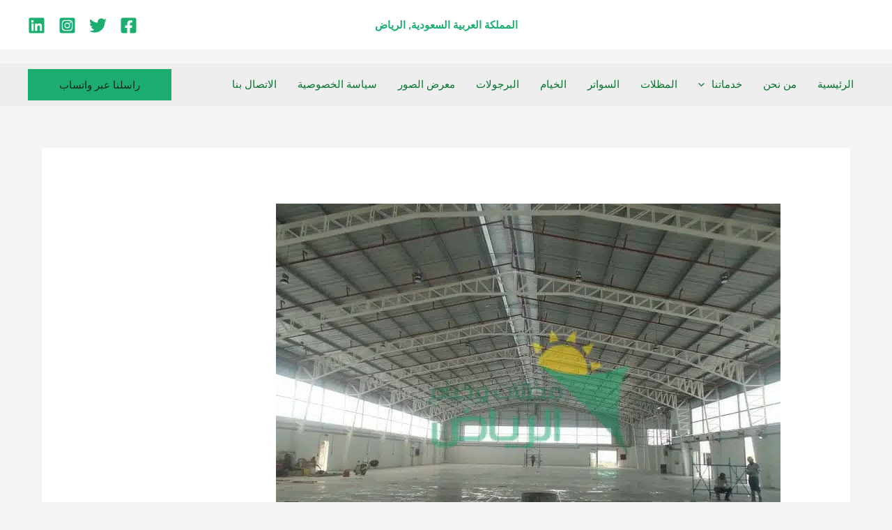

--- FILE ---
content_type: text/html; charset=UTF-8
request_url: https://www.umbrellas-alsaif.com/%D9%87%D9%86%D8%A7%D8%AC%D8%B1/
body_size: 57493
content:
<!DOCTYPE html>
<html dir="rtl" lang="ar">
<head><meta charset="UTF-8"><script>if(navigator.userAgent.match(/MSIE|Internet Explorer/i)||navigator.userAgent.match(/Trident\/7\..*?rv:11/i)){var href=document.location.href;if(!href.match(/[?&]nowprocket/)){if(href.indexOf("?")==-1){if(href.indexOf("#")==-1){document.location.href=href+"?nowprocket=1"}else{document.location.href=href.replace("#","?nowprocket=1#")}}else{if(href.indexOf("#")==-1){document.location.href=href+"&nowprocket=1"}else{document.location.href=href.replace("#","&nowprocket=1#")}}}}</script><script>class RocketLazyLoadScripts{constructor(){this.v="1.2.3",this.triggerEvents=["keydown","mousedown","mousemove","touchmove","touchstart","touchend","wheel"],this.userEventHandler=this._triggerListener.bind(this),this.touchStartHandler=this._onTouchStart.bind(this),this.touchMoveHandler=this._onTouchMove.bind(this),this.touchEndHandler=this._onTouchEnd.bind(this),this.clickHandler=this._onClick.bind(this),this.interceptedClicks=[],window.addEventListener("pageshow",t=>{this.persisted=t.persisted}),window.addEventListener("DOMContentLoaded",()=>{this._preconnect3rdParties()}),this.delayedScripts={normal:[],async:[],defer:[]},this.trash=[],this.allJQueries=[]}_addUserInteractionListener(t){if(document.hidden){t._triggerListener();return}this.triggerEvents.forEach(e=>window.addEventListener(e,t.userEventHandler,{passive:!0})),window.addEventListener("touchstart",t.touchStartHandler,{passive:!0}),window.addEventListener("mousedown",t.touchStartHandler),document.addEventListener("visibilitychange",t.userEventHandler)}_removeUserInteractionListener(){this.triggerEvents.forEach(t=>window.removeEventListener(t,this.userEventHandler,{passive:!0})),document.removeEventListener("visibilitychange",this.userEventHandler)}_onTouchStart(t){"HTML"!==t.target.tagName&&(window.addEventListener("touchend",this.touchEndHandler),window.addEventListener("mouseup",this.touchEndHandler),window.addEventListener("touchmove",this.touchMoveHandler,{passive:!0}),window.addEventListener("mousemove",this.touchMoveHandler),t.target.addEventListener("click",this.clickHandler),this._renameDOMAttribute(t.target,"onclick","rocket-onclick"),this._pendingClickStarted())}_onTouchMove(t){window.removeEventListener("touchend",this.touchEndHandler),window.removeEventListener("mouseup",this.touchEndHandler),window.removeEventListener("touchmove",this.touchMoveHandler,{passive:!0}),window.removeEventListener("mousemove",this.touchMoveHandler),t.target.removeEventListener("click",this.clickHandler),this._renameDOMAttribute(t.target,"rocket-onclick","onclick"),this._pendingClickFinished()}_onTouchEnd(t){window.removeEventListener("touchend",this.touchEndHandler),window.removeEventListener("mouseup",this.touchEndHandler),window.removeEventListener("touchmove",this.touchMoveHandler,{passive:!0}),window.removeEventListener("mousemove",this.touchMoveHandler)}_onClick(t){t.target.removeEventListener("click",this.clickHandler),this._renameDOMAttribute(t.target,"rocket-onclick","onclick"),this.interceptedClicks.push(t),t.preventDefault(),t.stopPropagation(),t.stopImmediatePropagation(),this._pendingClickFinished()}_replayClicks(){window.removeEventListener("touchstart",this.touchStartHandler,{passive:!0}),window.removeEventListener("mousedown",this.touchStartHandler),this.interceptedClicks.forEach(t=>{t.target.dispatchEvent(new MouseEvent("click",{view:t.view,bubbles:!0,cancelable:!0}))})}_waitForPendingClicks(){return new Promise(t=>{this._isClickPending?this._pendingClickFinished=t:t()})}_pendingClickStarted(){this._isClickPending=!0}_pendingClickFinished(){this._isClickPending=!1}_renameDOMAttribute(t,e,r){t.hasAttribute&&t.hasAttribute(e)&&(event.target.setAttribute(r,event.target.getAttribute(e)),event.target.removeAttribute(e))}_triggerListener(){this._removeUserInteractionListener(this),"loading"===document.readyState?document.addEventListener("DOMContentLoaded",this._loadEverythingNow.bind(this)):this._loadEverythingNow()}_preconnect3rdParties(){let t=[];document.querySelectorAll("script[type=rocketlazyloadscript]").forEach(e=>{if(e.hasAttribute("src")){let r=new URL(e.src).origin;r!==location.origin&&t.push({src:r,crossOrigin:e.crossOrigin||"module"===e.getAttribute("data-rocket-type")})}}),t=[...new Map(t.map(t=>[JSON.stringify(t),t])).values()],this._batchInjectResourceHints(t,"preconnect")}async _loadEverythingNow(){this.lastBreath=Date.now(),this._delayEventListeners(this),this._delayJQueryReady(this),this._handleDocumentWrite(),this._registerAllDelayedScripts(),this._preloadAllScripts(),await this._loadScriptsFromList(this.delayedScripts.normal),await this._loadScriptsFromList(this.delayedScripts.defer),await this._loadScriptsFromList(this.delayedScripts.async);try{await this._triggerDOMContentLoaded(),await this._triggerWindowLoad()}catch(t){console.error(t)}window.dispatchEvent(new Event("rocket-allScriptsLoaded")),this._waitForPendingClicks().then(()=>{this._replayClicks()}),this._emptyTrash()}_registerAllDelayedScripts(){document.querySelectorAll("script[type=rocketlazyloadscript]").forEach(t=>{t.hasAttribute("data-rocket-src")?t.hasAttribute("async")&&!1!==t.async?this.delayedScripts.async.push(t):t.hasAttribute("defer")&&!1!==t.defer||"module"===t.getAttribute("data-rocket-type")?this.delayedScripts.defer.push(t):this.delayedScripts.normal.push(t):this.delayedScripts.normal.push(t)})}async _transformScript(t){return new Promise((await this._littleBreath(),navigator.userAgent.indexOf("Firefox/")>0||""===navigator.vendor)?e=>{let r=document.createElement("script");[...t.attributes].forEach(t=>{let e=t.nodeName;"type"!==e&&("data-rocket-type"===e&&(e="type"),"data-rocket-src"===e&&(e="src"),r.setAttribute(e,t.nodeValue))}),t.text&&(r.text=t.text),r.hasAttribute("src")?(r.addEventListener("load",e),r.addEventListener("error",e)):(r.text=t.text,e());try{t.parentNode.replaceChild(r,t)}catch(i){e()}}:async e=>{function r(){t.setAttribute("data-rocket-status","failed"),e()}try{let i=t.getAttribute("data-rocket-type"),n=t.getAttribute("data-rocket-src");t.text,i?(t.type=i,t.removeAttribute("data-rocket-type")):t.removeAttribute("type"),t.addEventListener("load",function r(){t.setAttribute("data-rocket-status","executed"),e()}),t.addEventListener("error",r),n?(t.removeAttribute("data-rocket-src"),t.src=n):t.src="data:text/javascript;base64,"+window.btoa(unescape(encodeURIComponent(t.text)))}catch(s){r()}})}async _loadScriptsFromList(t){let e=t.shift();return e&&e.isConnected?(await this._transformScript(e),this._loadScriptsFromList(t)):Promise.resolve()}_preloadAllScripts(){this._batchInjectResourceHints([...this.delayedScripts.normal,...this.delayedScripts.defer,...this.delayedScripts.async],"preload")}_batchInjectResourceHints(t,e){var r=document.createDocumentFragment();t.forEach(t=>{let i=t.getAttribute&&t.getAttribute("data-rocket-src")||t.src;if(i){let n=document.createElement("link");n.href=i,n.rel=e,"preconnect"!==e&&(n.as="script"),t.getAttribute&&"module"===t.getAttribute("data-rocket-type")&&(n.crossOrigin=!0),t.crossOrigin&&(n.crossOrigin=t.crossOrigin),t.integrity&&(n.integrity=t.integrity),r.appendChild(n),this.trash.push(n)}}),document.head.appendChild(r)}_delayEventListeners(t){let e={};function r(t,r){!function t(r){!e[r]&&(e[r]={originalFunctions:{add:r.addEventListener,remove:r.removeEventListener},eventsToRewrite:[]},r.addEventListener=function(){arguments[0]=i(arguments[0]),e[r].originalFunctions.add.apply(r,arguments)},r.removeEventListener=function(){arguments[0]=i(arguments[0]),e[r].originalFunctions.remove.apply(r,arguments)});function i(t){return e[r].eventsToRewrite.indexOf(t)>=0?"rocket-"+t:t}}(t),e[t].eventsToRewrite.push(r)}function i(t,e){let r=t[e];Object.defineProperty(t,e,{get:()=>r||function(){},set(i){t["rocket"+e]=r=i}})}r(document,"DOMContentLoaded"),r(window,"DOMContentLoaded"),r(window,"load"),r(window,"pageshow"),r(document,"readystatechange"),i(document,"onreadystatechange"),i(window,"onload"),i(window,"onpageshow")}_delayJQueryReady(t){let e;function r(r){if(r&&r.fn&&!t.allJQueries.includes(r)){r.fn.ready=r.fn.init.prototype.ready=function(e){return t.domReadyFired?e.bind(document)(r):document.addEventListener("rocket-DOMContentLoaded",()=>e.bind(document)(r)),r([])};let i=r.fn.on;r.fn.on=r.fn.init.prototype.on=function(){if(this[0]===window){function t(t){return t.split(" ").map(t=>"load"===t||0===t.indexOf("load.")?"rocket-jquery-load":t).join(" ")}"string"==typeof arguments[0]||arguments[0]instanceof String?arguments[0]=t(arguments[0]):"object"==typeof arguments[0]&&Object.keys(arguments[0]).forEach(e=>{let r=arguments[0][e];delete arguments[0][e],arguments[0][t(e)]=r})}return i.apply(this,arguments),this},t.allJQueries.push(r)}e=r}r(window.jQuery),Object.defineProperty(window,"jQuery",{get:()=>e,set(t){r(t)}})}async _triggerDOMContentLoaded(){this.domReadyFired=!0,await this._littleBreath(),document.dispatchEvent(new Event("rocket-DOMContentLoaded")),await this._littleBreath(),window.dispatchEvent(new Event("rocket-DOMContentLoaded")),await this._littleBreath(),document.dispatchEvent(new Event("rocket-readystatechange")),await this._littleBreath(),document.rocketonreadystatechange&&document.rocketonreadystatechange()}async _triggerWindowLoad(){await this._littleBreath(),window.dispatchEvent(new Event("rocket-load")),await this._littleBreath(),window.rocketonload&&window.rocketonload(),await this._littleBreath(),this.allJQueries.forEach(t=>t(window).trigger("rocket-jquery-load")),await this._littleBreath();let t=new Event("rocket-pageshow");t.persisted=this.persisted,window.dispatchEvent(t),await this._littleBreath(),window.rocketonpageshow&&window.rocketonpageshow({persisted:this.persisted})}_handleDocumentWrite(){let t=new Map;document.write=document.writeln=function(e){let r=document.currentScript;r||console.error("WPRocket unable to document.write this: "+e);let i=document.createRange(),n=r.parentElement,s=t.get(r);void 0===s&&(s=r.nextSibling,t.set(r,s));let a=document.createDocumentFragment();i.setStart(a,0),a.appendChild(i.createContextualFragment(e)),n.insertBefore(a,s)}}async _littleBreath(){Date.now()-this.lastBreath>45&&(await this._requestAnimFrame(),this.lastBreath=Date.now())}async _requestAnimFrame(){return document.hidden?new Promise(t=>setTimeout(t)):new Promise(t=>requestAnimationFrame(t))}_emptyTrash(){this.trash.forEach(t=>t.remove())}static run(){let t=new RocketLazyLoadScripts;t._addUserInteractionListener(t)}}RocketLazyLoadScripts.run();</script>

<meta name="viewport" content="width=device-width, initial-scale=1">
	<link rel="profile" href="https://gmpg.org/xfn/11"> 
	<style>
#wpadminbar #wp-admin-bar-wccp_free_top_button .ab-icon:before {
	content: "\f160";
	color: #02CA02;
	top: 3px;
}
#wpadminbar #wp-admin-bar-wccp_free_top_button .ab-icon {
	transform: rotate(45deg);
}
</style>
<meta name='robots' content='index, follow, max-image-preview:large, max-snippet:-1, max-video-preview:-1' />

	<!-- This site is optimized with the Yoast SEO plugin v26.8 - https://yoast.com/product/yoast-seo-wordpress/ -->
	<title>هناجر | افضل مقاول بناء هناجر ومستودعات بالرياض 0537447407</title><style id="perfmatters-used-css">.sc_card{box-shadow:0 2px 2px 0 rgba(0,0,0,.16),0 0 0 1px rgba(0,0,0,.08);border-radius:4px;background:#fff;margin:2em auto;width:100%;overflow:hidden;padding:1em;box-sizing:border-box;}.sc_card h1,.sc_card h2,.sc_card h3,.sc_card h4,.sc_card h5,.sc_card h6{font-size:1em;line-height:1.2em;margin:0 0 1em;font-weight:700;}.sc_card p{font-size:1em;}.sc_card p:last-child{margin-bottom:0;}.sc_card p:empty{display:none;margin-bottom:0;}.sc_card img{margin-bottom:1em;}@media (max-width:468px){.sc_card p{padding:0 1em 1em;}}@-webkit-keyframes pulsate{0%{transform:scale(.1);opacity:0;}50%{opacity:1;}100%{transform:scale(1.2);opacity:0;}}@keyframes pulsate{0%{transform:scale(.1);opacity:0;}50%{opacity:1;}100%{transform:scale(1.2);opacity:0;}}@-moz-keyframes pulsate{0%{transform:scale(.1);opacity:0;}50%{opacity:1;}100%{transform:scale(1.2);opacity:0;}}@-o-keyframes pulsate{0%{transform:scale(.1);opacity:0;}50%{opacity:1;}100%{transform:scale(1.2);opacity:0;}}@-ms-keyframes pulsate{0%{transform:scale(.1);opacity:0;}50%{opacity:1;}100%{transform:scale(1.2);opacity:0;}}address,blockquote,body,dd,dl,dt,fieldset,figure,h1,h2,h3,h4,h5,h6,hr,html,iframe,legend,li,ol,p,pre,textarea,ul{border:0;font-size:100%;font-style:inherit;font-weight:inherit;margin:0;outline:0;padding:0;vertical-align:baseline;}html{-webkit-text-size-adjust:100%;-ms-text-size-adjust:100%;}body{margin:0;}main,nav{display:block;}a{background-color:transparent;}a:active{outline:0;}a,a:focus,a:hover,a:visited{text-decoration:none;}b,strong{font-weight:700;}small{font-size:80%;}img{border:0;}svg:not(:root){overflow:hidden;}figure{margin:0;}button,input,optgroup,select,textarea{color:inherit;font:inherit;margin:0;}button{overflow:visible;}button,select{text-transform:none;}button,html input[type=button],input[type=reset],input[type=submit]{-webkit-appearance:button;cursor:pointer;}button[disabled],html input[disabled]{cursor:default;}button::-moz-focus-inner,input::-moz-focus-inner{border:0;padding:0;}input{line-height:normal;}input[type=checkbox],input[type=radio]{box-sizing:border-box;padding:0;}input[type=number]::-webkit-inner-spin-button,input[type=number]::-webkit-outer-spin-button{height:auto;}input[type=search]{-webkit-appearance:textfield;box-sizing:content-box;}#comments .submit,.search .search-submit{padding:10px 15px;border-radius:2px;line-height:1.8571428571429;border:0;}input[type=search]::-webkit-search-cancel-button,input[type=search]::-webkit-search-decoration{-webkit-appearance:none;}fieldset{border:1px solid var(--ast-border-color);margin:0 0;padding:.35em .625em .75em;}legend{border:0;padding:0;}fieldset legend{margin-bottom:1.5em;padding:0 .5em;}textarea{overflow:auto;}.ast-container{max-width:100%;}.ast-container,.ast-container-fluid{margin-right:auto;margin-left:auto;padding-right:20px;padding-left:20px;}.ast-row{margin-right:-20px;margin-left:-20px;}.ast-grid-common-col{position:relative;min-height:1px;padding-right:20px;padding-left:20px;}.ast-float{float:right;}@media (min-width:768px){.ast-width-md-4{width:33.3333333333%;}}@media (min-width:992px){.ast-width-lg-33{width:33.3333333333%;}}h1,h2,h3,h4,h5,h6{clear:both;}.entry-content :where(h1),h1{color:#808285;font-size:2em;line-height:1.2;}.entry-content :where(h2),h2{color:#808285;font-size:1.7em;line-height:1.3;}.entry-content :where(h3),h3{color:#808285;font-size:1.5em;line-height:1.4;}.entry-content :where(h4),h4{color:#808285;line-height:1.5;font-size:1.3em;}.entry-content :where(h5),h5{color:#808285;line-height:1.6;font-size:1.2em;}.entry-content :where(h6),h6{color:#808285;line-height:1.7;font-size:1.1em;}html{box-sizing:border-box;}*,:after,:before{box-sizing:inherit;}body{color:#808285;background:#fff;font-style:normal;}ol,ul{margin:0 3em 1.5em 0;}ul{list-style:disc;}li>ol,li>ul{margin-bottom:0;margin-right:1.5em;}b,strong{font-weight:700;}img{height:auto;max-width:100%;}.ast-button,.button,button,input,select,textarea{color:#808285;font-weight:400;font-size:100%;margin:0;vertical-align:baseline;}button,input{line-height:normal;}.ast-button,.button,button,input[type=button],input[type=reset],input[type=submit]{border:1px solid;border-color:var(--ast-border-color);border-radius:2px;background:#e6e6e6;padding:.6em 1em .4em;color:#fff;}.ast-button:focus,.ast-button:hover,.button:focus,.button:hover,button:focus,button:hover,input[type=button]:focus,input[type=button]:hover,input[type=reset]:focus,input[type=reset]:hover,input[type=submit]:focus,input[type=submit]:hover{color:#fff;border-color:var(--ast-border-color);}.ast-button:active,.ast-button:focus,.button:active,.button:focus,button:active,button:focus,input[type=button]:active,input[type=button]:focus,input[type=reset]:active,input[type=reset]:focus,input[type=submit]:active,input[type=submit]:focus{border-color:var(--ast-border-color);outline:0;}input[type=email],input[type=password],input[type=search],input[type=tel],input[type=text],input[type=url],textarea{color:#666;border:1px solid var(--ast-border-color);border-radius:2px;-webkit-appearance:none;}input[type=email]:focus,input[type=password]:focus,input[type=search]:focus,input[type=tel]:focus,input[type=text]:focus,input[type=url]:focus,textarea:focus{color:#111;}textarea{padding-right:3px;width:100%;}a{color:#4169e1;}a:focus,a:hover{color:#191970;}a:focus{outline:thin dotted;}a:hover{outline:0;}.screen-reader-text{border:0;clip:rect(1px,1px,1px,1px);height:1px;margin:-1px;overflow:hidden;padding:0;position:absolute;width:1px;word-wrap:normal !important;}.screen-reader-text:focus{background-color:#f1f1f1;border-radius:2px;box-shadow:0 0 2px 2px rgba(0,0,0,.6);clip:auto !important;color:#21759b;display:block;font-size:12.25px;font-size:.875rem;height:auto;right:5px;line-height:normal;padding:15px 23px 14px;text-decoration:none;top:5px;width:auto;z-index:100000;}.aligncenter{clear:both;text-align:center;display:block;margin-right:auto;margin-left:auto;}.wp-caption{margin-bottom:1.5em;max-width:100%;}.wp-caption img[class*=wp-image-]{display:block;margin-right:auto;margin-left:auto;}.wp-caption .wp-caption-text{margin:.8075em 0;}.wp-caption-text{text-align:center;}::selection{color:#fff;background:#0274be;}body{-webkit-font-smoothing:antialiased;-moz-osx-font-smoothing:grayscale;}body:not(.logged-in){position:relative;}#page{position:relative;}a,a:focus{text-decoration:none;}.secondary a *,.site-footer a *,.site-header a *,a{transition:all .2s linear;}img{vertical-align:middle;}.entry-content :where(h1,h2,h3,h4,h5,h6){margin-bottom:20px;}p{margin-bottom:1.75em;}.ast-button,.button,input[type=button],input[type=submit]{border-radius:0;padding:18px 30px;border:0;box-shadow:none;text-shadow:none;}.ast-button:hover,.button:hover,input[type=button]:hover,input[type=submit]:hover{box-shadow:none;}.ast-button:active,.ast-button:focus,.button:active,.button:focus,input[type=button]:active,input[type=button]:focus,input[type=submit]:active,input[type=submit]:focus{box-shadow:none;}.site .skip-link{background-color:#f1f1f1;box-shadow:0 0 1px 1px rgba(0,0,0,.2);color:#21759b;display:block;font-family:Montserrat,"Helvetica Neue",sans-serif;font-size:14px;font-weight:700;right:-9999em;outline:0;padding:15px 23px 14px;text-decoration:none;text-transform:none;top:-9999em;}.site .skip-link:focus{clip:auto;height:auto;right:6px;top:7px;width:auto;z-index:100000;outline:thin dotted;}input,select{line-height:1;}.ast-button,.ast-custom-button,body,button,input[type=button],input[type=submit],textarea{line-height:1.8571428571429;}.ast-single-post .entry-title,.ast-single-post .entry-title a{line-height:1.2;}.entry-title,.entry-title a{font-weight:var(--ast-blog-title-font-weight,normal);}body{background-color:#fff;}#page{display:block;}#primary,#secondary{width:100%;}#primary{margin:4em 0;}.ast-separate-container{background-color:#f5f5f5;}.ast-separate-container #primary{padding:4em 0;margin:0;border:0;}.ast-separate-container .site-main>.ast-row{margin-right:0;margin-left:0;}.ast-separate-container .ast-article-post,.ast-separate-container .ast-article-single:not(.ast-related-post){background-color:#fff;}.ast-separate-container .ast-article-post,.ast-separate-container .ast-article-single{border-bottom:1px solid var(--ast-border-color);margin:0;padding:5.34em 6.67em;}.ast-separate-container .ast-article-single{border-bottom:0;}@media (max-width:1200px){.ast-separate-container .ast-article-post,.ast-separate-container .ast-article-single{margin:0;padding:3.34em 2.4em;}}@media (min-width:993px){.ast-separate-container #primary,.ast-separate-container.ast-left-sidebar #primary,.ast-separate-container.ast-right-sidebar #primary{margin:4em 0;padding:0;}}@media (max-width:992px){.ast-separate-container #primary,.ast-separate-container.ast-left-sidebar #primary,.ast-separate-container.ast-right-sidebar #primary{padding-right:0;padding-left:0;}}.main-navigation{height:100%;-js-display:inline-flex;display:inline-flex;}.main-navigation ul{list-style:none;margin:0;padding-right:0;position:relative;}.main-header-menu .menu-link,.main-header-menu>a{text-decoration:none;padding:0 1em;display:inline-block;transition:all .2s linear;}.main-header-menu .menu-item{position:relative;}.main-header-menu .menu-item.focus>.sub-menu,.main-header-menu .menu-item:hover>.sub-menu,.main-header-menu .menu-item>.sub-menu.toggled-on{left:auto;right:0;visibility:visible;}.main-header-menu .sub-menu{width:240px;background:#fff;right:-999em;position:absolute;top:100%;z-index:99999;visibility:hidden;}@media (min-width:769px){.main-header-menu .sub-menu .menu-item.focus>.sub-menu,.main-header-menu .sub-menu .menu-item:hover>.sub-menu{right:100%;left:auto;}}.main-header-menu .sub-menu .menu-link{padding:.9em 1em;display:block;word-wrap:break-word;}.main-header-menu .sub-menu .menu-item:not(.menu-item-has-children) .menu-link .icon-arrow:first-of-type{display:none;}#ast-desktop-header .main-header-menu .sub-menu .menu-item.menu-item-has-children>.menu-link .icon-arrow{display:none;}#ast-desktop-header .main-header-menu .sub-menu .menu-item.menu-item-has-children>.menu-link .ast-header-navigation-arrow{position:absolute;left:.6em;top:50%;transform:translate(0,-50%) rotate(-270deg);}#ast-desktop-header .main-header-menu .sub-menu .menu-item.menu-item-has-children>.menu-link .ast-header-navigation-arrow .icon-arrow{display:block;}#ast-desktop-header .main-header-menu .sub-menu .menu-item.menu-item-has-children>.menu-link .ast-header-navigation-arrow .icon-arrow svg{margin:0;}.main-header-menu .sub-menu .sub-menu{top:0;}.submenu-with-border .sub-menu{border-width:1px;border-style:solid;}.submenu-with-border .sub-menu .menu-link{border-width:0 0 1px;border-style:solid;}.submenu-with-border .sub-menu .sub-menu{top:-2px;}.ast-desktop .submenu-with-border .sub-menu>.menu-item:last-child>.menu-link{border-bottom-style:none;}.ast-header-break-point .main-navigation{padding-right:0;}.ast-header-break-point .main-navigation ul .menu-item .menu-link{padding:0 20px;display:inline-block;width:100%;border:0;border-bottom-width:1px;border-style:solid;border-color:var(--ast-border-color);}.ast-header-break-point .main-navigation ul .menu-item .menu-link .icon-arrow:first-of-type{margin-left:5px;}.ast-header-break-point .main-navigation ul .sub-menu .menu-item:not(.menu-item-has-children) .menu-link .icon-arrow:first-of-type{display:inline;}.ast-header-break-point .main-navigation .sub-menu .menu-item .menu-link{padding-right:30px;}.ast-header-break-point .main-navigation .sub-menu .menu-item .menu-item .menu-link{padding-right:40px;}.ast-header-break-point .main-navigation .sub-menu .menu-item .menu-item .menu-item .menu-link{padding-right:50px;}.ast-header-break-point .main-navigation .sub-menu .menu-item .menu-item .menu-item .menu-item .menu-link{padding-right:60px;}.ast-header-break-point .main-header-menu{background-color:#f9f9f9;border-top-width:0;}.ast-header-break-point .main-header-menu .sub-menu{background-color:#f9f9f9;position:static;opacity:1;visibility:visible;border:0;width:auto;}.ast-header-break-point .main-header-menu .sub-menu .ast-left-align-sub-menu.focus>.sub-menu,.ast-header-break-point .main-header-menu .sub-menu .ast-left-align-sub-menu:hover>.sub-menu{right:0;}.ast-header-break-point .main-header-menu .ast-sub-menu-goes-outside.focus>.sub-menu,.ast-header-break-point .main-header-menu .ast-sub-menu-goes-outside:hover>.sub-menu{right:0;}.ast-header-break-point .submenu-with-border .sub-menu{border:0;}.ast-header-break-point .dropdown-menu-toggle{display:none;}.ast-button-wrap{display:inline-block;}.ast-button-wrap button{box-shadow:none;border:none;}.ast-button-wrap .menu-toggle{padding:0;width:2.2em;height:2.1em;font-size:1.5em;font-weight:400;border-radius:2px;border-radius:2px;-webkit-font-smoothing:antialiased;-moz-osx-font-smoothing:grayscale;vertical-align:middle;line-height:1.8571428571429;}.ast-button-wrap .menu-toggle.main-header-menu-toggle{padding:0 .5em;width:auto;text-align:center;}.ast-button-wrap .menu-toggle:focus{outline:thin dotted;}.header-main-layout-1 .ast-main-header-bar-alignment{margin-right:auto;}.site-navigation{height:100%;}.site-header .menu-link *{transition:none;}.ast-icon.icon-arrow svg{height:.6em;width:.6em;position:relative;margin-right:10px;}.ast-header-break-point .user-select{clear:both;}.ast-header-break-point .ast-mobile-menu-buttons{display:block;align-self:center;}.ast-header-break-point .main-header-bar-navigation{flex:auto;}.ast-header-break-point .ast-main-header-bar-alignment{display:block;width:100%;flex:auto;order:4;}.ast-header-break-point .ast-icon.icon-arrow svg{height:.85em;width:.95em;position:relative;margin-right:10px;}.site-main .comment-navigation,.site-main .post-navigation,.site-main .posts-navigation{margin:0 0 1.5em;overflow:hidden;}.comment-navigation .nav-previous,.post-navigation .nav-previous,.posts-navigation .nav-previous{position:relative;text-align:right;}.ast-icon svg:not([fill]){fill:currentColor;}.post-navigation a{background:0 0;font-size:1.06666rem;font-size:1rem;padding:0 var(--ast-post-nav-space,1.5em);height:2.33333em;line-height:calc(2.33333em - 3px);}.hentry{margin:0 0 1.5em;}.entry-content>:last-child,.entry-summary>:last-child,.page-content>:last-child{margin-bottom:0;}body{overflow-x:hidden;}.widget{margin:0 0 2.8em 0;}.widget:last-child{margin-bottom:0;}.widget ul{margin:0;list-style-type:none;}.ast-builder-grid-row{display:grid;grid-template-columns:auto auto;align-items:center;grid-column-gap:20px;overflow-wrap:anywhere;}.ast-builder-grid-row>.site-header-section{flex-wrap:nowrap;}.ast-builder-footer-grid-columns{grid-column-gap:50px;}.ast-builder-grid-row.ast-grid-center-col-layout{grid-template-columns:1fr auto 1fr;}.ast-builder-layout-element{align-items:center;}.site-header-section{height:100%;min-height:0;align-items:center;}.site-header-section>*{padding:0 10px;}.site-header-section>div:first-child{padding-right:0;}.site-header-section>div:last-child{padding-left:0;}.site-header-section .ast-builder-menu{align-items:center;}.ast-grid-right-center-section{justify-content:flex-start;flex-grow:1;}.ast-grid-right-section{justify-content:flex-end;}.ast-grid-right-section .ast-site-identity>:first-child{text-align:left;}.ast-grid-right-section .ast-grid-right-center-section .ast-site-identity>:first-child{text-align:right;}.ast-grid-left-center-section{justify-content:flex-end;flex-grow:1;}.elementor-nav-menu .ast-icon,.et_pb_menu__wrap .ast-icon,.fl-widget .menu-item .ast-icon{display:none;}.ast-logo-title-inline .ast-site-identity{padding:1em 0;-js-display:inline-flex;display:inline-flex;vertical-align:middle;align-items:center;transition:all .2s linear;}.ast-grid-section-center{justify-content:center;}.ast-grid-section-center .ast-site-identity>:first-child{text-align:center;}.ast-builder-social-element{line-height:1;color:#3a3a3a;background:0 0;vertical-align:middle;transition:all 10ms;margin-right:6px;margin-left:6px;justify-content:center;align-items:center;}.ast-builder-social-element:hover{color:#0274be;}.ahfb-svg-iconset{-js-display:inline-flex;display:inline-flex;align-self:center;}.ahfb-svg-iconset svg{width:17px;height:17px;transition:none;}.ahfb-svg-iconset svg>*{transition:none;}.ast-footer-copyright p{margin-bottom:0;}.ast-builder-grid-row-container{display:grid;align-content:center;}.main-header-bar .main-header-bar-navigation{height:100%;}.ast-nav-menu .sub-menu{line-height:1.45;}.ast-builder-menu .main-navigation{padding:0;}.ast-builder-menu .main-navigation>ul{align-self:center;}.ast-footer-copyright,.ast-footer-social-wrap,.site-footer-focus-item{width:100%;}.ast-header-break-point #ast-mobile-header{display:block;}.ast-header-break-point .main-header-bar-navigation{line-height:3;}.ast-header-break-point .main-header-bar-navigation .menu-item-has-children>.ast-menu-toggle{display:inline-block;position:absolute;font-size:inherit;top:0;left:20px;cursor:pointer;-webkit-font-smoothing:antialiased;-moz-osx-font-smoothing:grayscale;padding:0 .907em;font-weight:400;line-height:inherit;}.ast-header-break-point .main-header-bar-navigation .menu-item-has-children>.ast-menu-toggle>.ast-icon.icon-arrow{pointer-events:none;}.ast-header-break-point .main-header-bar-navigation .menu-item-has-children .sub-menu{display:none;}.ast-header-break-point .ast-mobile-header-wrap .ast-above-header-wrap .main-header-bar-navigation .ast-submenu-expanded>.ast-menu-toggle::before,.ast-header-break-point .ast-mobile-header-wrap .ast-main-header-wrap .main-header-bar-navigation .ast-submenu-expanded>.ast-menu-toggle::before{transform:rotateX(180deg);}.ast-header-break-point .ast-nav-menu .sub-menu{line-height:3;}.site-footer-section{justify-content:center;}.site-footer-section>*{margin-bottom:10px;}.site-footer-section>:last-child{margin-bottom:0;}.site-primary-footer-wrap{padding-top:45px;padding-bottom:45px;}.site-above-footer-wrap,.site-below-footer-wrap{padding-top:20px;padding-bottom:20px;}.ast-hfb-header.ast-header-break-point .main-header-bar-navigation{width:100%;margin:0;}.menu-toggle .ast-close-svg{display:none;}.ast-mobile-header-wrap .menu-toggle .mobile-menu-toggle-icon{-js-display:inline-flex;display:inline-flex;align-self:center;}.ast-mobile-header-wrap .ast-button-wrap .menu-toggle.main-header-menu-toggle{-js-display:flex;display:flex;align-items:center;width:auto;height:auto;}.menu-toggle .mobile-menu-toggle-icon{-js-display:inline-flex;display:inline-flex;align-self:center;}.ast-button-wrap .menu-toggle.main-header-menu-toggle{padding:.5em;align-items:center;-js-display:flex;display:flex;}.site-header{z-index:99;position:relative;}.main-header-bar-wrap{position:relative;}.main-header-bar{background-color:#fff;border-bottom-color:var(--ast-border-color);border-bottom-style:solid;}.ast-header-break-point .main-header-bar{border:0;}.ast-header-break-point .main-header-bar{border-bottom-color:var(--ast-border-color);border-bottom-style:solid;}.main-header-bar{margin-right:auto;margin-left:auto;}.ast-desktop .main-header-menu.ast-menu-shadow .sub-menu{box-shadow:0 4px 10px -2px rgba(0,0,0,.1);}.ast-header-custom-item-inside.ast-header-break-point .button-custom-menu-item{padding-right:0;padding-left:0;margin-top:0;margin-bottom:0;}.ast-header-custom-item-inside.ast-header-break-point .button-custom-menu-item .ast-custom-button-link{display:none;}.ast-header-custom-item-inside.ast-header-break-point .button-custom-menu-item .menu-link{display:block;}.site-branding{line-height:1;align-self:center;}.ast-menu-toggle{display:none;background:0 0;color:inherit;border-style:dotted;border-color:transparent;}.ast-menu-toggle:focus,.ast-menu-toggle:hover{background:0 0;border-color:inherit;color:inherit;}.ast-menu-toggle:focus{outline:thin dotted;}.main-header-bar{z-index:4;position:relative;}.main-header-bar .main-header-bar-navigation:empty{padding:0;}.main-header-bar .main-header-bar-navigation .sub-menu{line-height:1.45;}.main-header-bar .main-header-bar-navigation .menu-item-has-children>.menu-link:after{line-height:normal;}.ast-site-identity{padding:1em 0;}.ast-header-break-point .site-header .main-header-bar-wrap .site-branding{flex:1;align-self:center;}.ast-header-break-point .ast-site-identity{width:100%;}.ast-header-break-point .main-header-bar{display:block;line-height:3;}.ast-header-break-point .main-header-bar .main-header-bar-navigation{line-height:3;}.ast-header-break-point .main-header-bar .main-header-bar-navigation .sub-menu{line-height:3;}.ast-header-break-point .main-header-bar .main-header-bar-navigation .menu-item-has-children .sub-menu{display:none;}.ast-header-break-point .main-header-bar .main-header-bar-navigation .menu-item-has-children>.ast-menu-toggle{display:inline-block;position:absolute;font-size:inherit;top:-1px;left:20px;cursor:pointer;-webkit-font-smoothing:antialiased;-moz-osx-font-smoothing:grayscale;padding:0 .907em;font-weight:400;line-height:inherit;transition:all .2s;}.ast-header-break-point .main-header-bar .main-header-bar-navigation .ast-submenu-expanded>.ast-menu-toggle::before{transform:rotateX(180deg);}.ast-header-break-point .main-header-bar .main-header-bar-navigation .main-header-menu{border-top-width:0;}.ast-header-break-point .main-navigation{display:block;width:100%;}.ast-header-break-point .main-navigation ul ul{right:auto;left:auto;}.ast-header-break-point .main-navigation .stack-on-mobile li{width:100%;}.ast-header-break-point .main-navigation .widget{margin-bottom:1em;}.ast-header-break-point .main-navigation .widget li{width:auto;}.ast-header-break-point .main-navigation .widget:last-child{margin-bottom:0;}.ast-header-break-point .main-header-bar-navigation{width:calc(100% + 40px);margin:0 -20px;}.ast-header-break-point .main-header-menu ul ul{top:0;}.ast-header-break-point .ast-builder-menu{width:100%;}.ast-header-break-point .ast-mobile-header-wrap .ast-flex.stack-on-mobile{flex-wrap:wrap;}.ast-desktop .main-header-menu>.menu-item .sub-menu:before{position:absolute;content:"";top:0;right:0;width:100%;transform:translateY(-100%);}input[type=email],input[type=number],input[type=password],input[type=reset],input[type=search],input[type=tel],input[type=text],input[type=url],select,textarea{color:#666;padding:.75em;height:auto;border-width:1px;border-style:solid;border-color:var(--ast-border-color);border-radius:2px;background:var(--ast-comment-inputs-background);box-shadow:none;box-sizing:border-box;transition:all .2s linear;}input[type=email]:focus,input[type=password]:focus,input[type=reset]:focus,input[type=search]:focus,input[type=tel]:focus,input[type=text]:focus,input[type=url]:focus,select:focus,textarea:focus{background-color:#fff;border-color:var(--ast-border-color);box-shadow:none;}input[type=button],input[type=button]:focus,input[type=button]:hover,input[type=reset],input[type=reset]:focus,input[type=reset]:hover,input[type=submit],input[type=submit]:focus,input[type=submit]:hover{box-shadow:none;}textarea{width:100%;}input[type=search]:focus{outline:thin dotted;}input[type=range]{-webkit-appearance:none;width:100%;margin:5.7px 0;padding:0;border:none;}input[type=range]:focus{outline:0;}input[type=range]::-webkit-slider-runnable-track{width:100%;height:8.6px;cursor:pointer;box-shadow:-2.6px 2.6px .4px #ccc,0 0 2.6px #d9d9d9;background:rgba(255,255,255,.2);border-radius:13.6px;border:0 solid #fff;}input[type=range]::-webkit-slider-thumb{box-shadow:0 0 0 rgba(255,221,0,.37),0 0 0 rgba(255,224,26,.37);border:7.9px solid #0274be;height:20px;width:20px;border-radius:50px;background:#0274be;cursor:pointer;-webkit-appearance:none;margin-top:-5.7px;}input[type=range]:focus::-webkit-slider-runnable-track{background:rgba(255,255,255,.2);}input[type=range]::-moz-range-track{width:100%;height:8.6px;cursor:pointer;box-shadow:-2.6px 2.6px .4px #ccc,0 0 2.6px #d9d9d9;background:rgba(255,255,255,.2);border-radius:13.6px;border:0 solid #fff;}input[type=range]::-moz-range-thumb{box-shadow:0 0 0 rgba(255,221,0,.37),0 0 0 rgba(255,224,26,.37);border:7.9px solid #0274be;height:20px;width:20px;border-radius:50px;background:#0274be;cursor:pointer;}input[type=range]::-ms-track{width:100%;height:8.6px;cursor:pointer;background:0 0;border-color:transparent;color:transparent;}input[type=range]::-ms-fill-lower{background:rgba(199,199,199,.2);border:0 solid #fff;border-radius:27.2px;box-shadow:-2.6px 2.6px .4px #ccc,0 0 2.6px #d9d9d9;}input[type=range]::-ms-fill-upper{background:rgba(255,255,255,.2);border:0 solid #fff;border-radius:27.2px;box-shadow:-2.6px 2.6px .4px #ccc,0 0 2.6px #d9d9d9;}input[type=range]::-ms-thumb{box-shadow:0 0 0 rgba(255,221,0,.37),0 0 0 rgba(255,224,26,.37);border:7.9px solid #0274be;height:20px;height:8.6px;width:20px;border-radius:50px;background:#0274be;cursor:pointer;}input[type=range]:focus::-ms-fill-lower{background:rgba(255,255,255,.2);}input[type=range]:focus::-ms-fill-upper{background:rgba(255,255,255,.2);}input[type=color]{border:none;width:100px;padding:0;height:30px;cursor:pointer;}input[type=color]::-webkit-color-swatch-wrapper{padding:0;border:none;}input[type=color]::-webkit-color-swatch{border:none;}.entry-header{margin-bottom:1.2em;word-wrap:break-word;}.entry-content{word-wrap:break-word;}.entry-content .wp-audio-shortcode,.entry-content .wp-embedded-audio,.entry-content .wp-embedded-video,.entry-content .wp-video,.entry-content p{margin-bottom:1.6em;}.entry-content::after{display:table;clear:both;content:"";}.entry-title{margin-bottom:.2em;}.single .entry-header{margin-bottom:2em;}.single .post-navigation{margin:0;padding:2em 0 0;border-top:1px solid var(--ast-single-post-border,var(--ast-border-color));}@media (max-width:768px){.single .post-navigation{padding-top:1.5em;}}.single .post-navigation a{margin:2px;display:inline-block;color:#000;}.single .post-navigation a p{white-space:nowrap;text-overflow:ellipsis;overflow:hidden;}@media (min-width:421px){.single .post-navigation .nav-links{-js-display:flex;display:flex;width:100%;}.single .post-navigation .nav-links:not(:has(.nav-previous)){justify-content:flex-end;}.single .post-navigation .nav-next,.single .post-navigation .nav-previous{width:50%;}}@media (max-width:420px){.single .post-navigation .ast-left-arrow,.single .post-navigation .ast-right-arrow{display:none;}.single .post-navigation .nav-links:not(:has(.nav-previous)){justify-content:flex-end;}.single .post-navigation .nav-next,.single .post-navigation .nav-previous{width:50%;}.single .post-navigation .nav-next a,.single .post-navigation .nav-previous a{max-width:95%;width:100%;}.single .post-navigation .nav-previous{margin-bottom:1em;}}.single .entry-header .post-thumb{margin-bottom:2em;}.single .entry-header .post-thumb img{margin-top:0;margin-bottom:0;}.ast-separate-container .post-navigation{border-top:0;padding-right:var(--ast-post-nav-space,3.33333em);padding-left:var(--ast-post-nav-space,3.33333em);}@media (max-width:420px){.ast-separate-container .post-navigation{padding-right:0;padding-left:0;}}@media (max-width:768px){.ast-separate-container .entry-header{margin-bottom:1em;}}.ast-flex{-js-display:flex;display:flex;flex-wrap:wrap;}.ast-inline-flex{-js-display:inline-flex;display:inline-flex;align-items:center;flex-wrap:wrap;align-content:center;}.ast-flex-grow-1{flex-grow:1;}:where(.wp-block-button__link){border-radius:9999px;box-shadow:none;padding:calc(.667em + 2px) calc(1.333em + 2px);text-decoration:none;}:root :where(.wp-block-button .wp-block-button__link.is-style-outline),:root :where(.wp-block-button.is-style-outline>.wp-block-button__link){border:2px solid;padding:.667em 1.333em;}:root :where(.wp-block-button .wp-block-button__link.is-style-outline:not(.has-text-color)),:root :where(.wp-block-button.is-style-outline>.wp-block-button__link:not(.has-text-color)){color:currentColor;}:root :where(.wp-block-button .wp-block-button__link.is-style-outline:not(.has-background)),:root :where(.wp-block-button.is-style-outline>.wp-block-button__link:not(.has-background)){background-color:initial;background-image:none;}:where(.wp-block-columns){margin-bottom:1.75em;}:where(.wp-block-columns.has-background){padding:1.25em 2.375em;}:where(.wp-block-post-comments input[type=submit]){border:none;}:where(.wp-block-cover-image:not(.has-text-color)),:where(.wp-block-cover:not(.has-text-color)){color:#fff;}:where(.wp-block-cover-image.is-light:not(.has-text-color)),:where(.wp-block-cover.is-light:not(.has-text-color)){color:#000;}:root :where(.wp-block-cover h1:not(.has-text-color)),:root :where(.wp-block-cover h2:not(.has-text-color)),:root :where(.wp-block-cover h3:not(.has-text-color)),:root :where(.wp-block-cover h4:not(.has-text-color)),:root :where(.wp-block-cover h5:not(.has-text-color)),:root :where(.wp-block-cover h6:not(.has-text-color)),:root :where(.wp-block-cover p:not(.has-text-color)){color:inherit;}.wp-block-embed.alignleft,.wp-block-embed.alignright,.wp-block[data-align=left]>[data-type="core/embed"],.wp-block[data-align=right]>[data-type="core/embed"]{max-width:360px;width:100%;}.wp-block-embed.alignleft .wp-block-embed__wrapper,.wp-block-embed.alignright .wp-block-embed__wrapper,.wp-block[data-align=left]>[data-type="core/embed"] .wp-block-embed__wrapper,.wp-block[data-align=right]>[data-type="core/embed"] .wp-block-embed__wrapper{min-width:280px;}.wp-block-cover .wp-block-embed{min-height:240px;min-width:320px;}.wp-block-embed{overflow-wrap:break-word;}.wp-block-embed :where(figcaption){margin-bottom:1em;margin-top:.5em;}.wp-block-embed iframe{max-width:100%;}.wp-block-embed__wrapper{position:relative;}.wp-embed-responsive .wp-has-aspect-ratio .wp-block-embed__wrapper:before{content:"";display:block;padding-top:50%;}.wp-embed-responsive .wp-has-aspect-ratio iframe{bottom:0;height:100%;left:0;position:absolute;right:0;top:0;width:100%;}.wp-embed-responsive .wp-embed-aspect-21-9 .wp-block-embed__wrapper:before{padding-top:42.85%;}.wp-embed-responsive .wp-embed-aspect-18-9 .wp-block-embed__wrapper:before{padding-top:50%;}.wp-embed-responsive .wp-embed-aspect-16-9 .wp-block-embed__wrapper:before{padding-top:56.25%;}.wp-embed-responsive .wp-embed-aspect-4-3 .wp-block-embed__wrapper:before{padding-top:75%;}.wp-embed-responsive .wp-embed-aspect-1-1 .wp-block-embed__wrapper:before{padding-top:100%;}.wp-embed-responsive .wp-embed-aspect-9-16 .wp-block-embed__wrapper:before{padding-top:177.77%;}.wp-embed-responsive .wp-embed-aspect-1-2 .wp-block-embed__wrapper:before{padding-top:200%;}:where(.wp-block-file){margin-bottom:1.5em;}:where(.wp-block-file__button){border-radius:2em;display:inline-block;padding:.5em 1em;}:where(.wp-block-file__button):where(a):active,:where(.wp-block-file__button):where(a):focus,:where(.wp-block-file__button):where(a):hover,:where(.wp-block-file__button):where(a):visited{box-shadow:none;color:#fff;opacity:.85;text-decoration:none;}:where(.wp-block-form-input__input){font-size:1em;margin-bottom:.5em;padding:0 .5em;}:where(.wp-block-form-input__input)[type=date],:where(.wp-block-form-input__input)[type=datetime-local],:where(.wp-block-form-input__input)[type=datetime],:where(.wp-block-form-input__input)[type=email],:where(.wp-block-form-input__input)[type=month],:where(.wp-block-form-input__input)[type=number],:where(.wp-block-form-input__input)[type=password],:where(.wp-block-form-input__input)[type=search],:where(.wp-block-form-input__input)[type=tel],:where(.wp-block-form-input__input)[type=text],:where(.wp-block-form-input__input)[type=time],:where(.wp-block-form-input__input)[type=url],:where(.wp-block-form-input__input)[type=week]{border-style:solid;border-width:1px;line-height:2;min-height:2em;}:where(.wp-block-group.wp-block-group-is-layout-constrained){position:relative;}@keyframes show-content-image{0%{visibility:hidden;}99%{visibility:hidden;}to{visibility:visible;}}@keyframes turn-on-visibility{0%{opacity:0;}to{opacity:1;}}@keyframes turn-off-visibility{0%{opacity:1;visibility:visible;}99%{opacity:0;visibility:visible;}to{opacity:0;visibility:hidden;}}@keyframes lightbox-zoom-in{0%{transform:translate(calc(( ( -100vw + var(--wp--lightbox-scrollbar-width) ) / 2 + var(--wp--lightbox-initial-left-position) ) * -1),calc(-50vh + var(--wp--lightbox-initial-top-position))) scale(var(--wp--lightbox-scale));}to{transform:translate(50%,-50%) scale(1);}}@keyframes lightbox-zoom-out{0%{transform:translate(50%,-50%) scale(1);visibility:visible;}99%{visibility:visible;}to{transform:translate(calc(( ( -100vw + var(--wp--lightbox-scrollbar-width) ) / 2 + var(--wp--lightbox-initial-left-position) ) * -1),calc(-50vh + var(--wp--lightbox-initial-top-position))) scale(var(--wp--lightbox-scale));visibility:hidden;}}:where(.wp-block-latest-comments:not([style*=line-height] .wp-block-latest-comments__comment)){line-height:1.1;}:where(.wp-block-latest-comments:not([style*=line-height] .wp-block-latest-comments__comment-excerpt p)){line-height:1.8;}:root :where(.wp-block-latest-posts.is-grid){padding:0;}:root :where(.wp-block-latest-posts.wp-block-latest-posts__list){padding-right:0;}ol,ul{box-sizing:border-box;}:root :where(.wp-block-list.has-background){padding:1.25em 2.375em;}:where(.wp-block-navigation.has-background .wp-block-navigation-item a:not(.wp-element-button)),:where(.wp-block-navigation.has-background .wp-block-navigation-submenu a:not(.wp-element-button)){padding:.5em 1em;}:where(.wp-block-navigation .wp-block-navigation__submenu-container .wp-block-navigation-item a:not(.wp-element-button)),:where(.wp-block-navigation .wp-block-navigation__submenu-container .wp-block-navigation-submenu a:not(.wp-element-button)),:where(.wp-block-navigation .wp-block-navigation__submenu-container .wp-block-navigation-submenu button.wp-block-navigation-item__content),:where(.wp-block-navigation .wp-block-navigation__submenu-container .wp-block-pages-list__item button.wp-block-navigation-item__content){padding:.5em 1em;}@keyframes overlay-menu__fade-in-animation{0%{opacity:0;transform:translateY(.5em);}to{opacity:1;transform:translateY(0);}}:root :where(p.has-background){padding:1.25em 2.375em;}:where(p.has-text-color:not(.has-link-color)) a{color:inherit;}:where(.wp-block-post-comments-form input:not([type=submit])),:where(.wp-block-post-comments-form textarea){border:1px solid #949494;font-family:inherit;font-size:1em;}:where(.wp-block-post-comments-form input:where(:not([type=submit]):not([type=checkbox]))),:where(.wp-block-post-comments-form textarea){padding:calc(.667em + 2px);}:where(.wp-block-post-excerpt){box-sizing:border-box;margin-bottom:var(--wp--style--block-gap);margin-top:var(--wp--style--block-gap);}:where(.wp-block-preformatted.has-background){padding:1.25em 2.375em;}:where(.wp-block-search__button){border:1px solid #ccc;padding:6px 10px;}:where(.wp-block-search__input){appearance:none;border:1px solid #949494;flex-grow:1;font-family:inherit;font-size:inherit;font-style:inherit;font-weight:inherit;letter-spacing:inherit;line-height:inherit;margin-left:0;margin-right:0;min-width:3rem;padding:8px;text-decoration:unset !important;text-transform:inherit;}:where(.wp-block-search__button-inside .wp-block-search__inside-wrapper){background-color:#fff;border:1px solid #949494;box-sizing:border-box;padding:4px;}:where(.wp-block-search__button-inside .wp-block-search__inside-wrapper) :where(.wp-block-search__button){padding:4px 8px;}:root :where(.wp-block-separator.is-style-dots){height:auto;line-height:1;text-align:center;}:root :where(.wp-block-separator.is-style-dots):before{color:currentColor;content:"···";font-family:serif;font-size:1.5em;letter-spacing:2em;padding-left:2em;}:root :where(.wp-block-site-logo.is-style-rounded){border-radius:9999px;}:root :where(.wp-block-social-links .wp-social-link a){padding:.25em;}:root :where(.wp-block-social-links.is-style-logos-only .wp-social-link a){padding:0;}:root :where(.wp-block-social-links.is-style-pill-shape .wp-social-link a){padding-left:.6666666667em;padding-right:.6666666667em;}:root :where(.wp-block-tag-cloud.is-style-outline){display:flex;flex-wrap:wrap;gap:1ch;}:root :where(.wp-block-tag-cloud.is-style-outline a){border:1px solid;font-size:unset !important;margin-left:0;padding:1ch 2ch;text-decoration:none !important;}:root :where(.wp-block-table-of-contents){box-sizing:border-box;}:where(.wp-block-term-description){box-sizing:border-box;margin-bottom:var(--wp--style--block-gap);margin-top:var(--wp--style--block-gap);}:where(pre.wp-block-verse){font-family:inherit;}.editor-styles-wrapper,.entry-content{counter-reset:footnotes;}:root{--wp-block-synced-color:#7a00df;--wp-block-synced-color--rgb:122,0,223;--wp-bound-block-color:var(--wp-block-synced-color);--wp-editor-canvas-background:#ddd;--wp-admin-theme-color:#007cba;--wp-admin-theme-color--rgb:0,124,186;--wp-admin-theme-color-darker-10:#006ba1;--wp-admin-theme-color-darker-10--rgb:0,107,160.5;--wp-admin-theme-color-darker-20:#005a87;--wp-admin-theme-color-darker-20--rgb:0,90,135;--wp-admin-border-width-focus:2px;}@media (min-resolution:192dpi){:root{--wp-admin-border-width-focus:1.5px;}}:root{--wp--preset--font-size--normal:16px;--wp--preset--font-size--huge:42px;}.aligncenter{clear:both;}.screen-reader-text{border:0;clip-path:inset(50%);height:1px;margin:-1px;overflow:hidden;padding:0;position:absolute;width:1px;word-wrap:normal !important;}.screen-reader-text:focus{background-color:#ddd;clip-path:none;color:#444;display:block;font-size:1em;height:auto;line-height:normal;padding:15px 23px 14px;right:5px;text-decoration:none;top:5px;width:auto;z-index:100000;}html :where(.has-border-color){border-style:solid;}html :where([style*=border-top-color]){border-top-style:solid;}html :where([style*=border-right-color]){border-left-style:solid;}html :where([style*=border-bottom-color]){border-bottom-style:solid;}html :where([style*=border-left-color]){border-right-style:solid;}html :where([style*=border-width]){border-style:solid;}html :where([style*=border-top-width]){border-top-style:solid;}html :where([style*=border-right-width]){border-left-style:solid;}html :where([style*=border-bottom-width]){border-bottom-style:solid;}html :where([style*=border-left-width]){border-right-style:solid;}html :where(img[class*=wp-image-]){height:auto;max-width:100%;}:where(figure){margin:0 0 1em;}html :where(.is-position-sticky){--wp-admin--admin-bar--position-offset:var(--wp-admin--admin-bar--height,0px);}@media screen and (max-width:600px){html :where(.is-position-sticky){--wp-admin--admin-bar--position-offset:0px;}}.chaty-tooltip.has-on-hover:after,.chaty-tooltip.has-on-hover:before,.chaty-widget .chaty-i-trigger .chaty-cta-close.chaty-tooltip.chaty-tooltip:hover:after,.chaty-widget .chaty-i-trigger .chaty-cta-close.chaty-tooltip:hover:before,.chaty-widget.chaty-open .chaty-i-trigger .chaty-cta-main.chaty-tooltip:after,.chaty-widget.chaty-open .chaty-i-trigger .chaty-cta-main.chaty-tooltip:before,.chaty-widget.cssas-no-close-button.default-open .chaty-i-trigger,.on-hover-text:empty,[data-hover=""]:after,[data-hover=""]:before{display:none !important;}@keyframes tooltips-vert{to{opacity:1;transform:translate(-50%,0);}}@keyframes tooltips-horz{to{opacity:1;transform:translate(0,-50%);}}@-webkit-keyframes chaty-animation-shockwave{0%{transform:scale(1);box-shadow:0 0 2px rgba(0,0,0,.3),inset 0 0 1px rgba(0,0,0,.3);}95%{box-shadow:0 0 50px transparent,inset 0 0 30px transparent;}100%{transform:scale(2.25);}}@keyframes chaty-animation-shockwave{0%{transform:scale(1);box-shadow:0 0 2px rgba(0,0,0,.3),inset 0 0 1px rgba(0,0,0,.3);}95%{box-shadow:0 0 50px transparent,inset 0 0 30px transparent;}100%{transform:scale(2.25);}}@-webkit-keyframes chaty-animation-blink{0%,100%{opacity:1;}20%{opacity:.5;}}@keyframes chaty-animation-blink{0%,100%{opacity:1;}20%{opacity:.5;}}@-webkit-keyframes chaty-animation-pulse{0%{transform:scale(1);box-shadow:0 2px 2px rgba(0,0,0,.2);border-radius:50%;}100%{transform:scale(1.1);box-shadow:0 2px 2px rgba(0,0,0,.2);border-radius:45%;}}@keyframes chaty-animation-pulse{0%{transform:scale(1);border-radius:50%;}100%{transform:scale(1.1);border-radius:45%;}}@keyframes chaty-animation-sheen{100%,20%{transform:rotateZ(60deg) translate(0,-80px);}}@keyframes chaty-animation-fade{15%,5%{opacity:.25;}10%,100%,20%{opacity:1;}}@keyframes chaty-animation-spin{10%{transform:rotateZ(-20deg);animation-timing-function:ease;}100%,20%{transform:rotateZ(360deg);}}@keyframes chaty-animation-bounce{0%,100%,20%{transform:none;}10%{transform:translateY(-1em);}}@keyframes chaty-animation-waggle{0%{transform:none;}10%{transform:rotateZ(-20deg) scale(1.2);}13%{transform:rotateZ(25deg) scale(1.2);}15%{transform:rotateZ(-15deg) scale(1.2);}17%{transform:rotateZ(15deg) scale(1.2);}20%{transform:rotateZ(-12deg) scale(1.2);}22%{transform:rotateZ(0) scale(1.2);}100%,24%{transform:rotateZ(0) scale(1);}}@keyframes chaty-animation-floating{0%{-webkit-transform:translate3d(0,0,0);transform:translate3d(0,0,0);}50%{-webkit-transform:translate3d(0,-10px,0);transform:translate3d(0,-10px,0);}100%{-webkit-transform:translate3d(0,0,0);transform:translate3d(0,0,0);}}@keyframes rotation{from{transform:rotate(0);}to{transform:rotate(359deg);}}[placeholder]:focus::-webkit-input-placeholder{-webkit-transition:opacity .5s .5s ease;transition:opacity .5s .5s ease;opacity:1 !important;}.gallery-item{display:inline-block;text-align:center;vertical-align:top;width:100%;}.gallery-columns-3 .gallery-item{max-width:33.33%;}.single .entry-content .gallery{margin-left:-10px;margin-right:-10px;}.gallery-icon{border-bottom:0;border-radius:2px 2px 0 0;border:1px solid var(--ast-border-color);overflow:hidden;}.gallery-item{margin:0;padding:10px;border-radius:2px;}.gallery-item:last-child{margin-bottom:2em;}.lwptoc{margin:32px 0;}.lwptoc:first-child{margin-top:16px;}.lwptoc_i{padding:14px 18px 18px;text-align:left;}.lwptoc_header{margin-bottom:6px;}.rtl .lwptoc_header{text-align:right;}.lwptoc_toggle{white-space:nowrap;margin-left:4px;font-size:80%;}.rtl .lwptoc_toggle{margin-left:0;margin-right:4px;}.lwptoc_toggle:before{content:"[";}.lwptoc_toggle:after{content:"]";}.lwptoc_toggle_label{margin:0 1px;}.lwptoc_item{margin-top:2px;}.rtl .lwptoc_item{text-align:right;}.lwptoc_item:first-child{margin-top:0;}.lwptoc_item_number{margin-right:2px;}.rtl .lwptoc_item_number{margin-right:0;margin-left:2px;}.lwptoc_itemWrap .lwptoc_itemWrap{margin:2px 0 0 14px;}.rtl .lwptoc_itemWrap .lwptoc_itemWrap{margin-left:0;margin-right:14px;}.lwptoc-autoWidth .lwptoc_i{display:inline-block;}.lwptoc-baseItems .lwptoc_items{font-size:90%;}.lwptoc-light .lwptoc_i{color:#333;background:#fafafa;}</style>
	<meta name="description" content="هناجر | مقاول تركيب هناجر حديد ومستودعات الرياض بأجود وامتن الخامات وافضل الاسعار من خلال عمالة فنية محترفة وماهرة في تركيب الهناقر" />
	<link rel="canonical" href="https://www.umbrellas-alsaif.com/هناجر/" />
	<meta property="og:locale" content="ar_AR" />
	<meta property="og:type" content="article" />
	<meta property="og:title" content="هناجر | افضل مقاول بناء هناجر ومستودعات بالرياض 0537447407" />
	<meta property="og:description" content="هناجر | مقاول تركيب هناجر حديد ومستودعات الرياض بأجود وامتن الخامات وافضل الاسعار من خلال عمالة فنية محترفة وماهرة في تركيب الهناقر" />
	<meta property="og:url" content="https://www.umbrellas-alsaif.com/هناجر/" />
	<meta property="og:site_name" content="مظلات وخيام الرياض 0537447407" />
	<meta property="article:published_time" content="2021-04-04T20:10:11+00:00" />
	<meta property="article:modified_time" content="2025-08-06T11:53:38+00:00" />
	<meta property="og:image" content="https://www.umbrellas-alsaif.com/wp-content/uploads/2021/04/هناجر.jpg" />
	<meta property="og:image:width" content="724" />
	<meta property="og:image:height" content="543" />
	<meta property="og:image:type" content="image/jpeg" />
	<meta name="author" content="LameyHost" />
	<meta name="twitter:card" content="summary_large_image" />
	<meta name="twitter:label1" content="كُتب بواسطة" />
	<meta name="twitter:data1" content="LameyHost" />
	<meta name="twitter:label2" content="وقت القراءة المُقدّر" />
	<meta name="twitter:data2" content="16 دقيقة" />
	<script type="application/ld+json" class="yoast-schema-graph">{"@context":"https://schema.org","@graph":[{"@type":"Article","@id":"https://www.umbrellas-alsaif.com/%d9%87%d9%86%d8%a7%d8%ac%d8%b1/#article","isPartOf":{"@id":"https://www.umbrellas-alsaif.com/%d9%87%d9%86%d8%a7%d8%ac%d8%b1/"},"author":{"name":"LameyHost","@id":"https://www.umbrellas-alsaif.com/#/schema/person/d43c0283078c8f5bbdbb9be35768af3e"},"headline":"هناجر | رقم افضل شركة بناء هناجر ومستودعات ساندوتش بانل","datePublished":"2021-04-04T20:10:11+00:00","dateModified":"2025-08-06T11:53:38+00:00","mainEntityOfPage":{"@id":"https://www.umbrellas-alsaif.com/%d9%87%d9%86%d8%a7%d8%ac%d8%b1/"},"wordCount":167,"image":{"@id":"https://www.umbrellas-alsaif.com/%d9%87%d9%86%d8%a7%d8%ac%d8%b1/#primaryimage"},"thumbnailUrl":"https://www.umbrellas-alsaif.com/wp-content/uploads/2021/04/هناجر.jpg","keywords":["هنقر حديد"],"articleSection":["الهناجر"],"inLanguage":"ar"},{"@type":"WebPage","@id":"https://www.umbrellas-alsaif.com/%d9%87%d9%86%d8%a7%d8%ac%d8%b1/","url":"https://www.umbrellas-alsaif.com/%d9%87%d9%86%d8%a7%d8%ac%d8%b1/","name":"هناجر | افضل مقاول بناء هناجر ومستودعات بالرياض 0537447407","isPartOf":{"@id":"https://www.umbrellas-alsaif.com/#website"},"primaryImageOfPage":{"@id":"https://www.umbrellas-alsaif.com/%d9%87%d9%86%d8%a7%d8%ac%d8%b1/#primaryimage"},"image":{"@id":"https://www.umbrellas-alsaif.com/%d9%87%d9%86%d8%a7%d8%ac%d8%b1/#primaryimage"},"thumbnailUrl":"https://www.umbrellas-alsaif.com/wp-content/uploads/2021/04/هناجر.jpg","datePublished":"2021-04-04T20:10:11+00:00","dateModified":"2025-08-06T11:53:38+00:00","author":{"@id":"https://www.umbrellas-alsaif.com/#/schema/person/d43c0283078c8f5bbdbb9be35768af3e"},"description":"هناجر | مقاول تركيب هناجر حديد ومستودعات الرياض بأجود وامتن الخامات وافضل الاسعار من خلال عمالة فنية محترفة وماهرة في تركيب الهناقر","breadcrumb":{"@id":"https://www.umbrellas-alsaif.com/%d9%87%d9%86%d8%a7%d8%ac%d8%b1/#breadcrumb"},"inLanguage":"ar","potentialAction":[{"@type":"ReadAction","target":["https://www.umbrellas-alsaif.com/%d9%87%d9%86%d8%a7%d8%ac%d8%b1/"]}]},{"@type":"ImageObject","inLanguage":"ar","@id":"https://www.umbrellas-alsaif.com/%d9%87%d9%86%d8%a7%d8%ac%d8%b1/#primaryimage","url":"https://www.umbrellas-alsaif.com/wp-content/uploads/2021/04/هناجر.jpg","contentUrl":"https://www.umbrellas-alsaif.com/wp-content/uploads/2021/04/هناجر.jpg","width":724,"height":543,"caption":"هناجر"},{"@type":"BreadcrumbList","@id":"https://www.umbrellas-alsaif.com/%d9%87%d9%86%d8%a7%d8%ac%d8%b1/#breadcrumb","itemListElement":[{"@type":"ListItem","position":1,"name":"مظلات وخيام الرياض","item":"https://www.umbrellas-alsaif.com/"},{"@type":"ListItem","position":2,"name":"هناجر | رقم افضل شركة بناء هناجر ومستودعات ساندوتش بانل"}]},{"@type":"WebSite","@id":"https://www.umbrellas-alsaif.com/#website","url":"https://www.umbrellas-alsaif.com/","name":"مظلات وخيام الرياض 0537447407","description":"مظلات وخيام الرياض | مظلات وسواتر | ساندوتش بانل | مظلات الرياض | مظلات سيارات | سواتر | هناجر | بيوت شعر | حداد هناجر | مظلات قماش كوري | برجولات حديد","alternateName":"هناجر ومظلات","potentialAction":[{"@type":"SearchAction","target":{"@type":"EntryPoint","urlTemplate":"https://www.umbrellas-alsaif.com/?s={search_term_string}"},"query-input":{"@type":"PropertyValueSpecification","valueRequired":true,"valueName":"search_term_string"}}],"inLanguage":"ar"},{"@type":"Person","@id":"https://www.umbrellas-alsaif.com/#/schema/person/d43c0283078c8f5bbdbb9be35768af3e","name":"LameyHost","image":{"@type":"ImageObject","inLanguage":"ar","@id":"https://www.umbrellas-alsaif.com/#/schema/person/image/","url":"https://secure.gravatar.com/avatar/9f9e1f6488e447834ee7879c09c6153599addec6b736fc742e29ac152b101a31?s=96&d=mm&r=g","contentUrl":"https://secure.gravatar.com/avatar/9f9e1f6488e447834ee7879c09c6153599addec6b736fc742e29ac152b101a31?s=96&d=mm&r=g","caption":"LameyHost"},"sameAs":["https://www.umbrellas-alsaif.com"]}]}</script>
	<!-- / Yoast SEO plugin. -->



<link rel='dns-prefetch' href='//i0.wp.com' />

<link rel="alternate" type="application/rss+xml" title="مظلات وخيام الرياض 0537447407 &laquo; الخلاصة" href="https://www.umbrellas-alsaif.com/feed/" />
<link rel="alternate" type="application/rss+xml" title="مظلات وخيام الرياض 0537447407 &laquo; خلاصة التعليقات" href="https://www.umbrellas-alsaif.com/comments/feed/" />
<link rel="alternate" title="oEmbed (JSON)" type="application/json+oembed" href="https://www.umbrellas-alsaif.com/wp-json/oembed/1.0/embed?url=https%3A%2F%2Fwww.umbrellas-alsaif.com%2F%25d9%2587%25d9%2586%25d8%25a7%25d8%25ac%25d8%25b1%2F" />
<link rel="alternate" title="oEmbed (XML)" type="text/xml+oembed" href="https://www.umbrellas-alsaif.com/wp-json/oembed/1.0/embed?url=https%3A%2F%2Fwww.umbrellas-alsaif.com%2F%25d9%2587%25d9%2586%25d8%25a7%25d8%25ac%25d8%25b1%2F&#038;format=xml" />
<style id='wp-img-auto-sizes-contain-inline-css'>
img:is([sizes=auto i],[sizes^="auto," i]){contain-intrinsic-size:3000px 1500px}
/*# sourceURL=wp-img-auto-sizes-contain-inline-css */
</style>
<link data-minify="1" rel='stylesheet' id='structured-content-frontend-css' data-pmdelayedstyle="https://www.umbrellas-alsaif.com/wp-content/cache/min/1/wp-content/plugins/structured-content/dist/blocks.style.build.css?ver=1768998849" media='all' />
<link data-minify="1" rel='stylesheet' id='astra-theme-css-rtl-css' data-pmdelayedstyle="https://www.umbrellas-alsaif.com/wp-content/cache/min/1/wp-content/themes/astra/assets/css/minified/main.min-rtl.css?ver=1768998849" media='all' />
<style id='astra-theme-css-inline-css'>
.ast-no-sidebar .entry-content .alignfull {margin-left: calc( -50vw + 50%);margin-right: calc( -50vw + 50%);max-width: 100vw;width: 100vw;}.ast-no-sidebar .entry-content .alignwide {margin-left: calc(-41vw + 50%);margin-right: calc(-41vw + 50%);max-width: unset;width: unset;}.ast-no-sidebar .entry-content .alignfull .alignfull,.ast-no-sidebar .entry-content .alignfull .alignwide,.ast-no-sidebar .entry-content .alignwide .alignfull,.ast-no-sidebar .entry-content .alignwide .alignwide,.ast-no-sidebar .entry-content .wp-block-column .alignfull,.ast-no-sidebar .entry-content .wp-block-column .alignwide{width: 100%;margin-left: auto;margin-right: auto;}.wp-block-gallery,.blocks-gallery-grid {margin: 0;}.wp-block-separator {max-width: 100px;}.wp-block-separator.is-style-wide,.wp-block-separator.is-style-dots {max-width: none;}.entry-content .has-2-columns .wp-block-column:first-child {padding-right: 10px;}.entry-content .has-2-columns .wp-block-column:last-child {padding-left: 10px;}@media (max-width: 782px) {.entry-content .wp-block-columns .wp-block-column {flex-basis: 100%;}.entry-content .has-2-columns .wp-block-column:first-child {padding-right: 0;}.entry-content .has-2-columns .wp-block-column:last-child {padding-left: 0;}}body .entry-content .wp-block-latest-posts {margin-left: 0;}body .entry-content .wp-block-latest-posts li {list-style: none;}.ast-no-sidebar .ast-container .entry-content .wp-block-latest-posts {margin-left: 0;}.ast-header-break-point .entry-content .alignwide {margin-left: auto;margin-right: auto;}.entry-content .blocks-gallery-item img {margin-bottom: auto;}.wp-block-pullquote {border-top: 4px solid #555d66;border-bottom: 4px solid #555d66;color: #40464d;}:root{--ast-post-nav-space:0;--ast-container-default-xlg-padding:6.67em;--ast-container-default-lg-padding:5.67em;--ast-container-default-slg-padding:4.34em;--ast-container-default-md-padding:3.34em;--ast-container-default-sm-padding:6.67em;--ast-container-default-xs-padding:2.4em;--ast-container-default-xxs-padding:1.4em;--ast-code-block-background:#EEEEEE;--ast-comment-inputs-background:#FAFAFA;--ast-normal-container-width:1200px;--ast-narrow-container-width:750px;--ast-blog-title-font-weight:normal;--ast-blog-meta-weight:inherit;--ast-global-color-primary:var(--ast-global-color-5);--ast-global-color-secondary:var(--ast-global-color-4);--ast-global-color-alternate-background:var(--ast-global-color-7);--ast-global-color-subtle-background:var(--ast-global-color-6);--ast-bg-style-guide:var( --ast-global-color-secondary,--ast-global-color-5 );--ast-shadow-style-guide:0px 0px 4px 0 #00000057;--ast-global-dark-bg-style:#fff;--ast-global-dark-lfs:#fbfbfb;--ast-widget-bg-color:#fafafa;--ast-wc-container-head-bg-color:#fbfbfb;--ast-title-layout-bg:#eeeeee;--ast-search-border-color:#e7e7e7;--ast-lifter-hover-bg:#e6e6e6;--ast-gallery-block-color:#000;--srfm-color-input-label:var(--ast-global-color-2);}html{font-size:93.75%;}a,.page-title{color:var(--ast-global-color-0);}a:hover,a:focus{color:var(--ast-global-color-1);}body,button,input,select,textarea,.ast-button,.ast-custom-button{font-family:'Open Sans',sans-serif;font-weight:400;font-size:15px;font-size:1rem;}blockquote{color:var(--ast-global-color-3);}h1,h2,h3,h4,h5,h6,.entry-content :where(h1,h2,h3,h4,h5,h6),.site-title,.site-title a{font-family:'Montserrat',sans-serif;font-weight:700;}.site-title{font-size:35px;font-size:2.3333333333333rem;display:none;}header .custom-logo-link img{max-width:120px;width:120px;}.astra-logo-svg{width:120px;}.site-header .site-description{font-size:15px;font-size:1rem;display:none;}.entry-title{font-size:30px;font-size:2rem;}.archive .ast-article-post .ast-article-inner,.blog .ast-article-post .ast-article-inner,.archive .ast-article-post .ast-article-inner:hover,.blog .ast-article-post .ast-article-inner:hover{overflow:hidden;}h1,.entry-content :where(h1){font-size:90px;font-size:6rem;font-weight:700;font-family:'Montserrat',sans-serif;line-height:1.4em;}h2,.entry-content :where(h2){font-size:40px;font-size:2.6666666666667rem;font-weight:700;font-family:'Montserrat',sans-serif;line-height:1.3em;}h3,.entry-content :where(h3){font-size:24px;font-size:1.6rem;font-weight:700;font-family:'Montserrat',sans-serif;line-height:1.3em;}h4,.entry-content :where(h4){font-size:20px;font-size:1.3333333333333rem;line-height:1.2em;font-weight:700;font-family:'Montserrat',sans-serif;}h5,.entry-content :where(h5){font-size:18px;font-size:1.2rem;line-height:1.2em;font-weight:700;font-family:'Montserrat',sans-serif;}h6,.entry-content :where(h6){font-size:15px;font-size:1rem;line-height:1.25em;font-weight:700;font-family:'Montserrat',sans-serif;}::selection{background-color:var(--ast-global-color-0);color:#ffffff;}body,h1,h2,h3,h4,h5,h6,.entry-title a,.entry-content :where(h1,h2,h3,h4,h5,h6){color:var(--ast-global-color-3);}.tagcloud a:hover,.tagcloud a:focus,.tagcloud a.current-item{color:#ffffff;border-color:var(--ast-global-color-0);background-color:var(--ast-global-color-0);}input:focus,input[type="text"]:focus,input[type="email"]:focus,input[type="url"]:focus,input[type="password"]:focus,input[type="reset"]:focus,input[type="search"]:focus,textarea:focus{border-color:var(--ast-global-color-0);}input[type="radio"]:checked,input[type=reset],input[type="checkbox"]:checked,input[type="checkbox"]:hover:checked,input[type="checkbox"]:focus:checked,input[type=range]::-webkit-slider-thumb{border-color:var(--ast-global-color-0);background-color:var(--ast-global-color-0);box-shadow:none;}.site-footer a:hover + .post-count,.site-footer a:focus + .post-count{background:var(--ast-global-color-0);border-color:var(--ast-global-color-0);}.single .nav-links .nav-previous,.single .nav-links .nav-next{color:var(--ast-global-color-0);}.entry-meta,.entry-meta *{line-height:1.45;color:var(--ast-global-color-0);}.entry-meta a:not(.ast-button):hover,.entry-meta a:not(.ast-button):hover *,.entry-meta a:not(.ast-button):focus,.entry-meta a:not(.ast-button):focus *,.page-links > .page-link,.page-links .page-link:hover,.post-navigation a:hover{color:var(--ast-global-color-1);}#cat option,.secondary .calendar_wrap thead a,.secondary .calendar_wrap thead a:visited{color:var(--ast-global-color-0);}.secondary .calendar_wrap #today,.ast-progress-val span{background:var(--ast-global-color-0);}.secondary a:hover + .post-count,.secondary a:focus + .post-count{background:var(--ast-global-color-0);border-color:var(--ast-global-color-0);}.calendar_wrap #today > a{color:#ffffff;}.page-links .page-link,.single .post-navigation a{color:var(--ast-global-color-0);}.ast-search-menu-icon .search-form button.search-submit{padding:0 4px;}.ast-search-menu-icon form.search-form{padding-right:0;}.ast-search-menu-icon.slide-search input.search-field{width:0;}.ast-header-search .ast-search-menu-icon.ast-dropdown-active .search-form,.ast-header-search .ast-search-menu-icon.ast-dropdown-active .search-field:focus{transition:all 0.2s;}.search-form input.search-field:focus{outline:none;}.ast-archive-title{color:var(--ast-global-color-2);}.widget-title,.widget .wp-block-heading{font-size:21px;font-size:1.4rem;color:var(--ast-global-color-2);}.ast-search-menu-icon.slide-search a:focus-visible:focus-visible,.astra-search-icon:focus-visible,#close:focus-visible,a:focus-visible,.ast-menu-toggle:focus-visible,.site .skip-link:focus-visible,.wp-block-loginout input:focus-visible,.wp-block-search.wp-block-search__button-inside .wp-block-search__inside-wrapper,.ast-header-navigation-arrow:focus-visible,.ast-orders-table__row .ast-orders-table__cell:focus-visible,a#ast-apply-coupon:focus-visible,#ast-apply-coupon:focus-visible,#close:focus-visible,.button.search-submit:focus-visible,#search_submit:focus,.normal-search:focus-visible,.ast-header-account-wrap:focus-visible,.astra-cart-drawer-close:focus,.ast-single-variation:focus,.ast-button:focus,.ast-builder-button-wrap:has(.ast-custom-button-link:focus),.ast-builder-button-wrap .ast-custom-button-link:focus{outline-style:dotted;outline-color:inherit;outline-width:thin;}input:focus,input[type="text"]:focus,input[type="email"]:focus,input[type="url"]:focus,input[type="password"]:focus,input[type="reset"]:focus,input[type="search"]:focus,input[type="number"]:focus,textarea:focus,.wp-block-search__input:focus,[data-section="section-header-mobile-trigger"] .ast-button-wrap .ast-mobile-menu-trigger-minimal:focus,.ast-mobile-popup-drawer.active .menu-toggle-close:focus,#ast-scroll-top:focus,#coupon_code:focus,#ast-coupon-code:focus{border-style:dotted;border-color:inherit;border-width:thin;}input{outline:none;}.ast-logo-title-inline .site-logo-img{padding-right:1em;}.site-logo-img img{ transition:all 0.2s linear;}body .ast-oembed-container *{position:absolute;top:0;width:100%;height:100%;right:0;}body .wp-block-embed-pocket-casts .ast-oembed-container *{position:unset;}.ast-single-post-featured-section + article {margin-top: 2em;}.site-content .ast-single-post-featured-section img {width: 100%;overflow: hidden;object-fit: cover;}.site > .ast-single-related-posts-container {margin-top: 0;}@media (min-width: 922px) {.ast-desktop .ast-container--narrow {max-width: var(--ast-narrow-container-width);margin: 0 auto;}}@media (max-width:921.9px){#ast-desktop-header{display:none;}}@media (min-width:922px){#ast-mobile-header{display:none;}}@media( max-width: 420px ) {.single .nav-links .nav-previous,.single .nav-links .nav-next {width: 100%;text-align: center;}}.wp-block-buttons.aligncenter{justify-content:center;}@media (max-width:921px){.ast-theme-transparent-header #primary,.ast-theme-transparent-header #secondary{padding:0;}}@media (max-width:921px){.ast-plain-container.ast-no-sidebar #primary{padding:0;}}.ast-plain-container.ast-no-sidebar #primary{margin-top:0;margin-bottom:0;}@media (min-width:1200px){.wp-block-group .has-background{padding:20px;}}@media (min-width:1200px){.wp-block-cover-image.alignwide .wp-block-cover__inner-container,.wp-block-cover.alignwide .wp-block-cover__inner-container,.wp-block-cover-image.alignfull .wp-block-cover__inner-container,.wp-block-cover.alignfull .wp-block-cover__inner-container{width:100%;}}.wp-block-columns{margin-bottom:unset;}.wp-block-image.size-full{margin:2rem 0;}.wp-block-separator.has-background{padding:0;}.wp-block-gallery{margin-bottom:1.6em;}.wp-block-group{padding-top:4em;padding-bottom:4em;}.wp-block-group__inner-container .wp-block-columns:last-child,.wp-block-group__inner-container :last-child,.wp-block-table table{margin-bottom:0;}.blocks-gallery-grid{width:100%;}.wp-block-navigation-link__content{padding:5px 0;}.wp-block-group .wp-block-group .has-text-align-center,.wp-block-group .wp-block-column .has-text-align-center{max-width:100%;}.has-text-align-center{margin:0 auto;}@media (max-width:1200px){.wp-block-group{padding:3em;}.wp-block-group .wp-block-group{padding:1.5em;}.wp-block-columns,.wp-block-column{margin:1rem 0;}}@media (min-width:921px){.wp-block-columns .wp-block-group{padding:2em;}}@media (max-width:544px){.wp-block-cover-image .wp-block-cover__inner-container,.wp-block-cover .wp-block-cover__inner-container{width:unset;}.wp-block-cover,.wp-block-cover-image{padding:2em 0;}.wp-block-group,.wp-block-cover{padding:2em;}.wp-block-media-text__media img,.wp-block-media-text__media video{width:unset;max-width:100%;}.wp-block-media-text.has-background .wp-block-media-text__content{padding:1em;}}.wp-block-image.aligncenter{margin-left:auto;margin-right:auto;}.wp-block-table.aligncenter{margin-left:auto;margin-right:auto;}@media (min-width:544px){.entry-content .wp-block-media-text.has-media-on-the-right .wp-block-media-text__content{padding:0 8% 0 0;}.entry-content .wp-block-media-text .wp-block-media-text__content{padding:0 0 0 8%;}.ast-plain-container .site-content .entry-content .has-custom-content-position.is-position-bottom-left > *,.ast-plain-container .site-content .entry-content .has-custom-content-position.is-position-bottom-right > *,.ast-plain-container .site-content .entry-content .has-custom-content-position.is-position-top-left > *,.ast-plain-container .site-content .entry-content .has-custom-content-position.is-position-top-right > *,.ast-plain-container .site-content .entry-content .has-custom-content-position.is-position-center-right > *,.ast-plain-container .site-content .entry-content .has-custom-content-position.is-position-center-left > *{margin:0;}}@media (max-width:544px){.entry-content .wp-block-media-text .wp-block-media-text__content{padding:8% 0;}.wp-block-media-text .wp-block-media-text__media img{width:auto;max-width:100%;}}.wp-block-button.is-style-outline .wp-block-button__link{border-color:var(--ast-global-color-0);border-top-width:0px;border-right-width:0px;border-bottom-width:0px;border-left-width:0px;}div.wp-block-button.is-style-outline > .wp-block-button__link:not(.has-text-color),div.wp-block-button.wp-block-button__link.is-style-outline:not(.has-text-color){color:var(--ast-global-color-0);}.wp-block-button.is-style-outline .wp-block-button__link:hover,.wp-block-buttons .wp-block-button.is-style-outline .wp-block-button__link:focus,.wp-block-buttons .wp-block-button.is-style-outline > .wp-block-button__link:not(.has-text-color):hover,.wp-block-buttons .wp-block-button.wp-block-button__link.is-style-outline:not(.has-text-color):hover{color:var(--ast-global-color-2);background-color:var(--ast-global-color-1);border-color:var(--ast-global-color-1);}.post-page-numbers.current .page-link,.ast-pagination .page-numbers.current{color:#ffffff;border-color:var(--ast-global-color-0);background-color:var(--ast-global-color-0);}@media (min-width:544px){.entry-content > .alignleft{margin-left:20px;}.entry-content > .alignright{margin-right:20px;}}.wp-block-button.is-style-outline .wp-block-button__link{border-top-width:0px;border-right-width:0px;border-bottom-width:0px;border-left-width:0px;}.wp-block-button.is-style-outline .wp-block-button__link.wp-element-button,.ast-outline-button{border-color:var(--ast-global-color-0);font-family:inherit;font-weight:500;line-height:1em;border-top-left-radius:0px;border-top-right-radius:0px;border-bottom-right-radius:0px;border-bottom-left-radius:0px;}.wp-block-buttons .wp-block-button.is-style-outline > .wp-block-button__link:not(.has-text-color),.wp-block-buttons .wp-block-button.wp-block-button__link.is-style-outline:not(.has-text-color),.ast-outline-button{color:var(--ast-global-color-0);}.wp-block-button.is-style-outline .wp-block-button__link:hover,.wp-block-buttons .wp-block-button.is-style-outline .wp-block-button__link:focus,.wp-block-buttons .wp-block-button.is-style-outline > .wp-block-button__link:not(.has-text-color):hover,.wp-block-buttons .wp-block-button.wp-block-button__link.is-style-outline:not(.has-text-color):hover,.ast-outline-button:hover,.ast-outline-button:focus,.wp-block-uagb-buttons-child .uagb-buttons-repeater.ast-outline-button:hover,.wp-block-uagb-buttons-child .uagb-buttons-repeater.ast-outline-button:focus{color:var(--ast-global-color-2);background-color:var(--ast-global-color-1);border-color:var(--ast-global-color-1);}.wp-block-button .wp-block-button__link.wp-element-button.is-style-outline:not(.has-background),.wp-block-button.is-style-outline>.wp-block-button__link.wp-element-button:not(.has-background),.ast-outline-button{background-color:var(--ast-global-color-0);}.entry-content[data-ast-blocks-layout] > figure{margin-bottom:1em;}h1.widget-title{font-weight:700;}h2.widget-title{font-weight:700;}h3.widget-title{font-weight:700;}@media (max-width:921px){.ast-left-sidebar #content > .ast-container{display:flex;flex-direction:column-reverse;width:100%;}.ast-separate-container .ast-article-post,.ast-separate-container .ast-article-single{padding:1.5em 2.14em;}.ast-author-box img.avatar{margin:20px 0 0 0;}}@media (min-width:922px){.ast-separate-container.ast-right-sidebar #primary,.ast-separate-container.ast-left-sidebar #primary{border:0;}.search-no-results.ast-separate-container #primary{margin-bottom:4em;}}.wp-block-button .wp-block-button__link{color:var(--ast-global-color-2);}.wp-block-button .wp-block-button__link:hover,.wp-block-button .wp-block-button__link:focus{color:var(--ast-global-color-2);background-color:var(--ast-global-color-1);border-color:var(--ast-global-color-1);}.elementor-widget-heading h1.elementor-heading-title{line-height:1.4em;}.elementor-widget-heading h2.elementor-heading-title{line-height:1.3em;}.elementor-widget-heading h3.elementor-heading-title{line-height:1.3em;}.elementor-widget-heading h4.elementor-heading-title{line-height:1.2em;}.elementor-widget-heading h5.elementor-heading-title{line-height:1.2em;}.elementor-widget-heading h6.elementor-heading-title{line-height:1.25em;}.wp-block-button .wp-block-button__link{border-style:solid;border-top-width:0px;border-right-width:0px;border-left-width:0px;border-bottom-width:0px;border-color:var(--ast-global-color-0);background-color:var(--ast-global-color-0);color:var(--ast-global-color-2);font-family:inherit;font-weight:500;line-height:1em;text-transform:uppercase;border-top-left-radius:0px;border-top-right-radius:0px;border-bottom-right-radius:0px;border-bottom-left-radius:0px;padding-top:15px;padding-right:45px;padding-bottom:15px;padding-left:45px;}.menu-toggle,button,.ast-button,.ast-custom-button,.button,input#submit,input[type="button"],input[type="submit"],input[type="reset"],form[CLASS*="wp-block-search__"].wp-block-search .wp-block-search__inside-wrapper .wp-block-search__button,body .wp-block-file .wp-block-file__button{border-style:solid;border-top-width:0px;border-right-width:0px;border-left-width:0px;border-bottom-width:0px;color:var(--ast-global-color-2);border-color:var(--ast-global-color-0);background-color:var(--ast-global-color-0);padding-top:15px;padding-right:45px;padding-bottom:15px;padding-left:45px;font-family:inherit;font-weight:500;line-height:1em;text-transform:uppercase;border-top-left-radius:0px;border-top-right-radius:0px;border-bottom-right-radius:0px;border-bottom-left-radius:0px;}button:focus,.menu-toggle:hover,button:hover,.ast-button:hover,.ast-custom-button:hover .button:hover,.ast-custom-button:hover ,input[type=reset]:hover,input[type=reset]:focus,input#submit:hover,input#submit:focus,input[type="button"]:hover,input[type="button"]:focus,input[type="submit"]:hover,input[type="submit"]:focus,form[CLASS*="wp-block-search__"].wp-block-search .wp-block-search__inside-wrapper .wp-block-search__button:hover,form[CLASS*="wp-block-search__"].wp-block-search .wp-block-search__inside-wrapper .wp-block-search__button:focus,body .wp-block-file .wp-block-file__button:hover,body .wp-block-file .wp-block-file__button:focus{color:var(--ast-global-color-2);background-color:var(--ast-global-color-1);border-color:var(--ast-global-color-1);}@media (max-width:921px){.ast-mobile-header-stack .main-header-bar .ast-search-menu-icon{display:inline-block;}.ast-header-break-point.ast-header-custom-item-outside .ast-mobile-header-stack .main-header-bar .ast-search-icon{margin:0;}.ast-comment-avatar-wrap img{max-width:2.5em;}.ast-comment-meta{padding:0 1.8888em 1.3333em;}.ast-separate-container .ast-comment-list li.depth-1{padding:1.5em 2.14em;}.ast-separate-container .comment-respond{padding:2em 2.14em;}}@media (min-width:544px){.ast-container{max-width:100%;}}@media (max-width:544px){.ast-separate-container .ast-article-post,.ast-separate-container .ast-article-single,.ast-separate-container .comments-title,.ast-separate-container .ast-archive-description{padding:1.5em 1em;}.ast-separate-container #content .ast-container{padding-left:0.54em;padding-right:0.54em;}.ast-separate-container .ast-comment-list .bypostauthor{padding:.5em;}.ast-search-menu-icon.ast-dropdown-active .search-field{width:170px;}} #ast-mobile-header .ast-site-header-cart-li a{pointer-events:none;}body,.ast-separate-container{background-color:var(--ast-global-color-4);background-image:none;}.entry-content > .wp-block-group,.entry-content > .wp-block-media-text,.entry-content > .wp-block-cover,.entry-content > .wp-block-columns{max-width:58em;width:calc(100% - 4em);margin-left:auto;margin-right:auto;}.entry-content [class*="__inner-container"] > .alignfull{max-width:100%;margin-left:0;margin-right:0;}.entry-content [class*="__inner-container"] > *:not(.alignwide):not(.alignfull):not(.alignleft):not(.alignright){margin-left:auto;margin-right:auto;}.entry-content [class*="__inner-container"] > *:not(.alignwide):not(p):not(.alignfull):not(.alignleft):not(.alignright):not(.is-style-wide):not(iframe){max-width:50rem;width:100%;}@media (min-width:921px){.entry-content > .wp-block-group.alignwide.has-background,.entry-content > .wp-block-group.alignfull.has-background,.entry-content > .wp-block-cover.alignwide,.entry-content > .wp-block-cover.alignfull,.entry-content > .wp-block-columns.has-background.alignwide,.entry-content > .wp-block-columns.has-background.alignfull{margin-top:0;margin-bottom:0;padding:6em 4em;}.entry-content > .wp-block-columns.has-background{margin-bottom:0;}}@media (min-width:1200px){.entry-content .alignfull p{max-width:1200px;}.entry-content .alignfull{max-width:100%;width:100%;}.ast-page-builder-template .entry-content .alignwide,.entry-content [class*="__inner-container"] > .alignwide{max-width:1200px;margin-left:0;margin-right:0;}.entry-content .alignfull [class*="__inner-container"] > .alignwide{max-width:80rem;}}@media (min-width:545px){.site-main .entry-content > .alignwide{margin:0 auto;}.wp-block-group.has-background,.entry-content > .wp-block-cover,.entry-content > .wp-block-columns.has-background{padding:4em;margin-top:0;margin-bottom:0;}.entry-content .wp-block-media-text.alignfull .wp-block-media-text__content,.entry-content .wp-block-media-text.has-background .wp-block-media-text__content{padding:0 8%;}}@media (max-width:921px){.site-title{display:none;}.site-header .site-description{display:none;}h1,.entry-content :where(h1){font-size:60px;}h2,.entry-content :where(h2){font-size:35px;}h3,.entry-content :where(h3){font-size:22px;}}@media (max-width:544px){.site-title{display:none;}.site-header .site-description{display:none;}h1,.entry-content :where(h1){font-size:35px;}h2,.entry-content :where(h2){font-size:30px;}h3,.entry-content :where(h3){font-size:20px;}}@media (max-width:921px){html{font-size:85.5%;}}@media (max-width:544px){html{font-size:85.5%;}}@media (min-width:922px){.ast-container{max-width:1240px;}}@media (min-width:922px){.site-content .ast-container{display:flex;}}@media (max-width:921px){.site-content .ast-container{flex-direction:column;}}@media (min-width:922px){.single-post .site-content > .ast-container{max-width:1200px;}}@media (min-width:922px){.main-header-menu .sub-menu .menu-item.ast-left-align-sub-menu:hover > .sub-menu,.main-header-menu .sub-menu .menu-item.ast-left-align-sub-menu.focus > .sub-menu{margin-left:-0px;}}.site .comments-area{padding-bottom:3em;}.footer-widget-area[data-section^="section-fb-html-"] .ast-builder-html-element{text-align:center;}.wp-block-search {margin-bottom: 20px;}.wp-block-site-tagline {margin-top: 20px;}form.wp-block-search .wp-block-search__input,.wp-block-search.wp-block-search__button-inside .wp-block-search__inside-wrapper {border-color: #eaeaea;background: #fafafa;}.wp-block-search.wp-block-search__button-inside .wp-block-search__inside-wrapper .wp-block-search__input:focus,.wp-block-loginout input:focus {outline: thin dotted;}.wp-block-loginout input:focus {border-color: transparent;} form.wp-block-search .wp-block-search__inside-wrapper .wp-block-search__input {padding: 12px;}form.wp-block-search .wp-block-search__button svg {fill: currentColor;width: 20px;height: 20px;}.wp-block-loginout p label {display: block;}.wp-block-loginout p:not(.login-remember):not(.login-submit) input {width: 100%;}.wp-block-loginout .login-remember input {width: 1.1rem;height: 1.1rem;margin: 0 5px 4px 0;vertical-align: middle;}.wp-block-file {display: flex;align-items: center;flex-wrap: wrap;justify-content: space-between;}.wp-block-pullquote {border: none;}.wp-block-pullquote blockquote::before {content: "\201D";font-family: "Helvetica",sans-serif;display: flex;transform: rotate( 180deg );font-size: 6rem;font-style: normal;line-height: 1;font-weight: bold;align-items: center;justify-content: center;}.has-text-align-right > blockquote::before {justify-content: flex-start;}.has-text-align-left > blockquote::before {justify-content: flex-end;}figure.wp-block-pullquote.is-style-solid-color blockquote {max-width: 100%;text-align: inherit;}blockquote {padding: 0 1.2em 1.2em;}.wp-block-button__link {border: 2px solid currentColor;}body .wp-block-file .wp-block-file__button {text-decoration: none;}ul.wp-block-categories-list.wp-block-categories,ul.wp-block-archives-list.wp-block-archives {list-style-type: none;}ul,ol {margin-right: 20px;}figure.alignright figcaption {text-align: left;}:root .has-ast-global-color-0-color{color:var(--ast-global-color-0);}:root .has-ast-global-color-0-background-color{background-color:var(--ast-global-color-0);}:root .wp-block-button .has-ast-global-color-0-color{color:var(--ast-global-color-0);}:root .wp-block-button .has-ast-global-color-0-background-color{background-color:var(--ast-global-color-0);}:root .has-ast-global-color-1-color{color:var(--ast-global-color-1);}:root .has-ast-global-color-1-background-color{background-color:var(--ast-global-color-1);}:root .wp-block-button .has-ast-global-color-1-color{color:var(--ast-global-color-1);}:root .wp-block-button .has-ast-global-color-1-background-color{background-color:var(--ast-global-color-1);}:root .has-ast-global-color-2-color{color:var(--ast-global-color-2);}:root .has-ast-global-color-2-background-color{background-color:var(--ast-global-color-2);}:root .wp-block-button .has-ast-global-color-2-color{color:var(--ast-global-color-2);}:root .wp-block-button .has-ast-global-color-2-background-color{background-color:var(--ast-global-color-2);}:root .has-ast-global-color-3-color{color:var(--ast-global-color-3);}:root .has-ast-global-color-3-background-color{background-color:var(--ast-global-color-3);}:root .wp-block-button .has-ast-global-color-3-color{color:var(--ast-global-color-3);}:root .wp-block-button .has-ast-global-color-3-background-color{background-color:var(--ast-global-color-3);}:root .has-ast-global-color-4-color{color:var(--ast-global-color-4);}:root .has-ast-global-color-4-background-color{background-color:var(--ast-global-color-4);}:root .wp-block-button .has-ast-global-color-4-color{color:var(--ast-global-color-4);}:root .wp-block-button .has-ast-global-color-4-background-color{background-color:var(--ast-global-color-4);}:root .has-ast-global-color-5-color{color:var(--ast-global-color-5);}:root .has-ast-global-color-5-background-color{background-color:var(--ast-global-color-5);}:root .wp-block-button .has-ast-global-color-5-color{color:var(--ast-global-color-5);}:root .wp-block-button .has-ast-global-color-5-background-color{background-color:var(--ast-global-color-5);}:root .has-ast-global-color-6-color{color:var(--ast-global-color-6);}:root .has-ast-global-color-6-background-color{background-color:var(--ast-global-color-6);}:root .wp-block-button .has-ast-global-color-6-color{color:var(--ast-global-color-6);}:root .wp-block-button .has-ast-global-color-6-background-color{background-color:var(--ast-global-color-6);}:root .has-ast-global-color-7-color{color:var(--ast-global-color-7);}:root .has-ast-global-color-7-background-color{background-color:var(--ast-global-color-7);}:root .wp-block-button .has-ast-global-color-7-color{color:var(--ast-global-color-7);}:root .wp-block-button .has-ast-global-color-7-background-color{background-color:var(--ast-global-color-7);}:root .has-ast-global-color-8-color{color:var(--ast-global-color-8);}:root .has-ast-global-color-8-background-color{background-color:var(--ast-global-color-8);}:root .wp-block-button .has-ast-global-color-8-color{color:var(--ast-global-color-8);}:root .wp-block-button .has-ast-global-color-8-background-color{background-color:var(--ast-global-color-8);}:root{--ast-global-color-0:#1BAE70;--ast-global-color-1:#06752E;--ast-global-color-2:#14261C;--ast-global-color-3:#4E5652;--ast-global-color-4:#F4F6F4;--ast-global-color-5:#FFFFFF;--ast-global-color-6:#000000;--ast-global-color-7:#4B4F58;--ast-global-color-8:#F6F7F8;}:root {--ast-border-color : #dddddd;}.ast-single-entry-banner {-js-display: flex;display: flex;flex-direction: column;justify-content: center;text-align: center;position: relative;background: var(--ast-title-layout-bg);}.ast-single-entry-banner[data-banner-layout="layout-1"] {max-width: 1200px;background: inherit;padding: 20px 0;}.ast-single-entry-banner[data-banner-width-type="custom"] {margin: 0 auto;width: 100%;}.ast-single-entry-banner + .site-content .entry-header {margin-bottom: 0;}.site .ast-author-avatar {--ast-author-avatar-size: ;}a.ast-underline-text {text-decoration: underline;}.ast-container > .ast-terms-link {position: relative;display: block;}a.ast-button.ast-badge-tax {padding: 4px 8px;border-radius: 3px;font-size: inherit;}header.entry-header:not(.related-entry-header){text-align:right;}header.entry-header:not(.related-entry-header) .entry-title{font-size:30px;font-size:2rem;}header.entry-header:not(.related-entry-header) > *:not(:last-child){margin-bottom:10px;}@media (max-width:921px){header.entry-header:not(.related-entry-header){text-align:right;}}@media (max-width:544px){header.entry-header:not(.related-entry-header){text-align:right;}}.ast-archive-entry-banner {-js-display: flex;display: flex;flex-direction: column;justify-content: center;text-align: center;position: relative;background: var(--ast-title-layout-bg);}.ast-archive-entry-banner[data-banner-width-type="custom"] {margin: 0 auto;width: 100%;}.ast-archive-entry-banner[data-banner-layout="layout-1"] {background: inherit;padding: 20px 0;text-align: right;}body.archive .ast-archive-description{max-width:1200px;width:100%;text-align:right;padding-top:3em;padding-right:3em;padding-bottom:3em;padding-left:3em;}body.archive .ast-archive-description .ast-archive-title,body.archive .ast-archive-description .ast-archive-title *{font-size:40px;font-size:2.6666666666667rem;}body.archive .ast-archive-description > *:not(:last-child){margin-bottom:10px;}@media (max-width:921px){body.archive .ast-archive-description{text-align:right;}}@media (max-width:544px){body.archive .ast-archive-description{text-align:right;}}.ast-breadcrumbs .trail-browse,.ast-breadcrumbs .trail-items,.ast-breadcrumbs .trail-items li{display:inline-block;margin:0;padding:0;border:none;background:inherit;text-indent:0;text-decoration:none;}.ast-breadcrumbs .trail-browse{font-size:inherit;font-style:inherit;font-weight:inherit;color:inherit;}.ast-breadcrumbs .trail-items{list-style:none;}.trail-items li::after{padding:0 0.3em;content:"\00bb";}.trail-items li:last-of-type::after{display:none;}h1,h2,h3,h4,h5,h6,.entry-content :where(h1,h2,h3,h4,h5,h6){color:var(--ast-global-color-2);}.entry-title a{color:var(--ast-global-color-2);}@media (max-width:921px){.ast-builder-grid-row-container.ast-builder-grid-row-tablet-3-firstrow .ast-builder-grid-row > *:first-child,.ast-builder-grid-row-container.ast-builder-grid-row-tablet-3-lastrow .ast-builder-grid-row > *:last-child{grid-column:1 / -1;}}@media (max-width:544px){.ast-builder-grid-row-container.ast-builder-grid-row-mobile-3-firstrow .ast-builder-grid-row > *:first-child,.ast-builder-grid-row-container.ast-builder-grid-row-mobile-3-lastrow .ast-builder-grid-row > *:last-child{grid-column:1 / -1;}}.ast-builder-layout-element[data-section="title_tagline"]{display:flex;}@media (max-width:921px){.ast-header-break-point .ast-builder-layout-element[data-section="title_tagline"]{display:flex;}}@media (max-width:544px){.ast-header-break-point .ast-builder-layout-element[data-section="title_tagline"]{display:flex;}}[data-section*="section-hb-button-"] .menu-link{display:none;}.ast-header-button-1[data-section="section-hb-button-1"]{display:flex;}@media (max-width:921px){.ast-header-break-point .ast-header-button-1[data-section="section-hb-button-1"]{display:flex;}}@media (max-width:544px){.ast-header-break-point .ast-header-button-1[data-section="section-hb-button-1"]{display:flex;}}.ast-builder-menu-1{font-family:inherit;font-weight:500;}.ast-builder-menu-1 .menu-item > .menu-link{color:var(--ast-global-color-1);}.ast-builder-menu-1 .menu-item > .ast-menu-toggle{color:var(--ast-global-color-1);}.ast-builder-menu-1 .sub-menu,.ast-builder-menu-1 .inline-on-mobile .sub-menu{border-top-width:0px;border-bottom-width:0px;border-right-width:0px;border-left-width:0px;border-color:var(--ast-global-color-0);border-style:solid;}.ast-builder-menu-1 .sub-menu .sub-menu{top:0px;}.ast-builder-menu-1 .main-header-menu > .menu-item > .sub-menu,.ast-builder-menu-1 .main-header-menu > .menu-item > .astra-full-megamenu-wrapper{margin-top:0px;}.ast-desktop .ast-builder-menu-1 .main-header-menu > .menu-item > .sub-menu:before,.ast-desktop .ast-builder-menu-1 .main-header-menu > .menu-item > .astra-full-megamenu-wrapper:before{height:calc( 0px + 0px + 5px );}.ast-desktop .ast-builder-menu-1 .menu-item .sub-menu .menu-link{border-style:none;}@media (max-width:921px){.ast-header-break-point .ast-builder-menu-1 .menu-item.menu-item-has-children > .ast-menu-toggle{top:0;}.ast-builder-menu-1 .inline-on-mobile .menu-item.menu-item-has-children > .ast-menu-toggle{left:-15px;}.ast-builder-menu-1 .menu-item-has-children > .menu-link:after{content:unset;}.ast-builder-menu-1 .main-header-menu > .menu-item > .sub-menu,.ast-builder-menu-1 .main-header-menu > .menu-item > .astra-full-megamenu-wrapper{margin-top:0;}}@media (max-width:544px){.ast-header-break-point .ast-builder-menu-1 .menu-item.menu-item-has-children > .ast-menu-toggle{top:0;}.ast-builder-menu-1 .main-header-menu > .menu-item > .sub-menu,.ast-builder-menu-1 .main-header-menu > .menu-item > .astra-full-megamenu-wrapper{margin-top:0;}}.ast-builder-menu-1{display:flex;}@media (max-width:921px){.ast-header-break-point .ast-builder-menu-1{display:flex;}}@media (max-width:544px){.ast-header-break-point .ast-builder-menu-1{display:flex;}}.ast-builder-html-element img.alignnone{display:inline-block;}.ast-builder-html-element p:first-child{margin-top:0;}.ast-builder-html-element p:last-child{margin-bottom:0;}.ast-header-break-point .main-header-bar .ast-builder-html-element{line-height:1.85714285714286;}.ast-header-html-1 .ast-builder-html-element{color:var(--ast-global-color-0);font-size:15px;font-size:1rem;}.ast-header-html-1{font-size:15px;font-size:1rem;}.ast-header-html-1{display:flex;}@media (max-width:921px){.ast-header-break-point .ast-header-html-1{display:flex;}}@media (max-width:544px){.ast-header-break-point .ast-header-html-1{display:flex;}}.ast-social-stack-desktop .ast-builder-social-element,.ast-social-stack-tablet .ast-builder-social-element,.ast-social-stack-mobile .ast-builder-social-element {margin-top: 6px;margin-bottom: 6px;}.social-show-label-true .ast-builder-social-element {width: auto;padding: 0 0.4em;}[data-section^="section-fb-social-icons-"] .footer-social-inner-wrap {text-align: center;}.ast-footer-social-wrap {width: 100%;}.ast-footer-social-wrap .ast-builder-social-element:first-child {margin-right: 0;}.ast-footer-social-wrap .ast-builder-social-element:last-child {margin-left: 0;}.ast-header-social-wrap .ast-builder-social-element:first-child {margin-right: 0;}.ast-header-social-wrap .ast-builder-social-element:last-child {margin-left: 0;}.ast-builder-social-element {line-height: 1;color: #3a3a3a;background: transparent;vertical-align: middle;transition: all 0.01s;margin-right: 6px;margin-left: 6px;justify-content: center;align-items: center;}.ast-builder-social-element {line-height: 1;color: #3a3a3a;background: transparent;vertical-align: middle;transition: all 0.01s;margin-right: 6px;margin-left: 6px;justify-content: center;align-items: center;}.ast-builder-social-element .social-item-label {padding-right: 6px;}.ast-header-social-1-wrap .ast-builder-social-element,.ast-header-social-1-wrap .social-show-label-true .ast-builder-social-element{margin-left:9.5px;margin-right:9.5px;}.ast-header-social-1-wrap .ast-builder-social-element svg{width:25px;height:25px;}.ast-header-social-1-wrap .ast-social-color-type-custom svg{fill:var(--ast-global-color-0);}.ast-header-social-1-wrap .ast-social-color-type-custom .ast-builder-social-element:hover{color:var(--ast-global-color-5);}.ast-header-social-1-wrap .ast-social-color-type-custom .ast-builder-social-element:hover svg{fill:var(--ast-global-color-5);}.ast-header-social-1-wrap .ast-social-color-type-custom .social-item-label{color:var(--ast-global-color-0);}.ast-header-social-1-wrap .ast-builder-social-element:hover .social-item-label{color:var(--ast-global-color-5);}.ast-builder-layout-element[data-section="section-hb-social-icons-1"]{display:flex;}@media (max-width:921px){.ast-header-break-point .ast-builder-layout-element[data-section="section-hb-social-icons-1"]{display:flex;}}@media (max-width:544px){.ast-header-break-point .ast-builder-layout-element[data-section="section-hb-social-icons-1"]{display:flex;}}.site-below-footer-wrap{padding-top:20px;padding-bottom:20px;}.site-below-footer-wrap[data-section="section-below-footer-builder"]{background-image:none;min-height:80px;border-style:solid;border-width:0px;border-top-width:1px;border-top-color:rgba(195,193,193,0.27);}.site-below-footer-wrap[data-section="section-below-footer-builder"] .ast-builder-grid-row{max-width:1200px;min-height:80px;margin-left:auto;margin-right:auto;}.site-below-footer-wrap[data-section="section-below-footer-builder"] .ast-builder-grid-row,.site-below-footer-wrap[data-section="section-below-footer-builder"] .site-footer-section{align-items:flex-start;}.site-below-footer-wrap[data-section="section-below-footer-builder"].ast-footer-row-inline .site-footer-section{display:flex;margin-bottom:0;}.ast-builder-grid-row-2-equal .ast-builder-grid-row{grid-template-columns:repeat( 2,1fr );}@media (max-width:921px){.site-below-footer-wrap[data-section="section-below-footer-builder"].ast-footer-row-tablet-inline .site-footer-section{display:flex;margin-bottom:0;}.site-below-footer-wrap[data-section="section-below-footer-builder"].ast-footer-row-tablet-stack .site-footer-section{display:block;margin-bottom:10px;}.ast-builder-grid-row-container.ast-builder-grid-row-tablet-2-equal .ast-builder-grid-row{grid-template-columns:repeat( 2,1fr );}}@media (max-width:544px){.site-below-footer-wrap[data-section="section-below-footer-builder"].ast-footer-row-mobile-inline .site-footer-section{display:flex;margin-bottom:0;}.site-below-footer-wrap[data-section="section-below-footer-builder"].ast-footer-row-mobile-stack .site-footer-section{display:block;margin-bottom:10px;}.ast-builder-grid-row-container.ast-builder-grid-row-mobile-full .ast-builder-grid-row{grid-template-columns:1fr;}}@media (max-width:921px){.site-below-footer-wrap[data-section="section-below-footer-builder"]{padding-left:40px;padding-right:40px;}}@media (max-width:544px){.site-below-footer-wrap[data-section="section-below-footer-builder"]{padding-top:0px;padding-bottom:0px;padding-left:25px;padding-right:25px;}}.site-below-footer-wrap[data-section="section-below-footer-builder"]{display:grid;}@media (max-width:921px){.ast-header-break-point .site-below-footer-wrap[data-section="section-below-footer-builder"]{display:grid;}}@media (max-width:544px){.ast-header-break-point .site-below-footer-wrap[data-section="section-below-footer-builder"]{display:grid;}}.ast-builder-html-element img.alignnone{display:inline-block;}.ast-builder-html-element p:first-child{margin-top:0;}.ast-builder-html-element p:last-child{margin-bottom:0;}.ast-header-break-point .main-header-bar .ast-builder-html-element{line-height:1.85714285714286;}.footer-widget-area[data-section="section-fb-html-1"]{display:block;}@media (max-width:921px){.ast-header-break-point .footer-widget-area[data-section="section-fb-html-1"]{display:block;}}@media (max-width:544px){.ast-header-break-point .footer-widget-area[data-section="section-fb-html-1"]{display:block;}}.footer-widget-area[data-section="section-fb-html-1"] .ast-builder-html-element{text-align:left;}@media (max-width:921px){.footer-widget-area[data-section="section-fb-html-1"] .ast-builder-html-element{text-align:center;}}@media (max-width:544px){.footer-widget-area[data-section="section-fb-html-1"] .ast-builder-html-element{text-align:center;}}.ast-footer-copyright{text-align:left;}.ast-footer-copyright.site-footer-focus-item {color:#ffffff;}@media (max-width:921px){.ast-footer-copyright{text-align:center;}}@media (max-width:544px){.ast-footer-copyright{text-align:center;}}.ast-footer-copyright.ast-builder-layout-element{display:flex;}@media (max-width:921px){.ast-header-break-point .ast-footer-copyright.ast-builder-layout-element{display:flex;}}@media (max-width:544px){.ast-header-break-point .ast-footer-copyright.ast-builder-layout-element{display:flex;}}.ast-social-stack-desktop .ast-builder-social-element,.ast-social-stack-tablet .ast-builder-social-element,.ast-social-stack-mobile .ast-builder-social-element {margin-top: 6px;margin-bottom: 6px;}.social-show-label-true .ast-builder-social-element {width: auto;padding: 0 0.4em;}[data-section^="section-fb-social-icons-"] .footer-social-inner-wrap {text-align: center;}.ast-footer-social-wrap {width: 100%;}.ast-footer-social-wrap .ast-builder-social-element:first-child {margin-right: 0;}.ast-footer-social-wrap .ast-builder-social-element:last-child {margin-left: 0;}.ast-header-social-wrap .ast-builder-social-element:first-child {margin-right: 0;}.ast-header-social-wrap .ast-builder-social-element:last-child {margin-left: 0;}.ast-builder-social-element {line-height: 1;color: #3a3a3a;background: transparent;vertical-align: middle;transition: all 0.01s;margin-right: 6px;margin-left: 6px;justify-content: center;align-items: center;}.ast-builder-social-element {line-height: 1;color: #3a3a3a;background: transparent;vertical-align: middle;transition: all 0.01s;margin-right: 6px;margin-left: 6px;justify-content: center;align-items: center;}.ast-builder-social-element .social-item-label {padding-right: 6px;}.ast-footer-social-1-wrap .ast-builder-social-element,.ast-footer-social-1-wrap .social-show-label-true .ast-builder-social-element{margin-left:10.5px;margin-right:10.5px;}.ast-footer-social-1-wrap .ast-builder-social-element svg{width:22px;height:22px;}.ast-footer-social-1-wrap .ast-social-color-type-custom svg{fill:var(--ast-global-color-0);}.ast-footer-social-1-wrap .ast-social-color-type-custom .ast-builder-social-element:hover{color:var(--ast-global-color-5);}.ast-footer-social-1-wrap .ast-social-color-type-custom .ast-builder-social-element:hover svg{fill:var(--ast-global-color-5);}.ast-footer-social-1-wrap .ast-social-color-type-custom .social-item-label{color:var(--ast-global-color-0);}.ast-footer-social-1-wrap .ast-builder-social-element:hover .social-item-label{color:var(--ast-global-color-5);}[data-section="section-fb-social-icons-1"] .footer-social-inner-wrap{text-align:right;}@media (max-width:921px){[data-section="section-fb-social-icons-1"] .footer-social-inner-wrap{text-align:center;}}@media (max-width:544px){[data-section="section-fb-social-icons-1"] .footer-social-inner-wrap{text-align:center;}}.ast-builder-layout-element[data-section="section-fb-social-icons-1"]{display:flex;}@media (max-width:921px){.ast-header-break-point .ast-builder-layout-element[data-section="section-fb-social-icons-1"]{display:flex;}}@media (max-width:544px){.ast-header-break-point .ast-builder-layout-element[data-section="section-fb-social-icons-1"]{display:flex;}}.site-footer{background-color:var(--ast-global-color-2);background-image:none;}.site-primary-footer-wrap{padding-top:45px;padding-bottom:45px;}.site-primary-footer-wrap[data-section="section-primary-footer-builder"]{background-image:none;}.site-primary-footer-wrap[data-section="section-primary-footer-builder"] .ast-builder-grid-row{max-width:1200px;margin-left:auto;margin-right:auto;}.site-primary-footer-wrap[data-section="section-primary-footer-builder"] .ast-builder-grid-row,.site-primary-footer-wrap[data-section="section-primary-footer-builder"] .site-footer-section{align-items:flex-start;}.site-primary-footer-wrap[data-section="section-primary-footer-builder"].ast-footer-row-inline .site-footer-section{display:flex;margin-bottom:0;}.ast-builder-grid-row-3-equal .ast-builder-grid-row{grid-template-columns:repeat( 3,1fr );}@media (max-width:921px){.site-primary-footer-wrap[data-section="section-primary-footer-builder"].ast-footer-row-tablet-inline .site-footer-section{display:flex;margin-bottom:0;}.site-primary-footer-wrap[data-section="section-primary-footer-builder"].ast-footer-row-tablet-stack .site-footer-section{display:block;margin-bottom:10px;}.ast-builder-grid-row-container.ast-builder-grid-row-tablet-3-equal .ast-builder-grid-row{grid-template-columns:repeat( 3,1fr );}}@media (max-width:544px){.site-primary-footer-wrap[data-section="section-primary-footer-builder"].ast-footer-row-mobile-inline .site-footer-section{display:flex;margin-bottom:0;}.site-primary-footer-wrap[data-section="section-primary-footer-builder"].ast-footer-row-mobile-stack .site-footer-section{display:block;margin-bottom:10px;}.ast-builder-grid-row-container.ast-builder-grid-row-mobile-full .ast-builder-grid-row{grid-template-columns:1fr;}}.site-primary-footer-wrap[data-section="section-primary-footer-builder"]{padding-top:100px;}@media (max-width:921px){.site-primary-footer-wrap[data-section="section-primary-footer-builder"]{padding-top:80px;padding-bottom:80px;padding-left:40px;padding-right:40px;}}@media (max-width:544px){.site-primary-footer-wrap[data-section="section-primary-footer-builder"]{padding-top:50px;padding-bottom:50px;padding-left:25px;padding-right:25px;}}.site-primary-footer-wrap[data-section="section-primary-footer-builder"]{display:grid;}@media (max-width:921px){.ast-header-break-point .site-primary-footer-wrap[data-section="section-primary-footer-builder"]{display:grid;}}@media (max-width:544px){.ast-header-break-point .site-primary-footer-wrap[data-section="section-primary-footer-builder"]{display:grid;}}.footer-widget-area[data-section="sidebar-widgets-footer-widget-1"].footer-widget-area-inner{text-align:right;}@media (max-width:921px){.footer-widget-area[data-section="sidebar-widgets-footer-widget-1"].footer-widget-area-inner{text-align:center;}}@media (max-width:544px){.footer-widget-area[data-section="sidebar-widgets-footer-widget-1"].footer-widget-area-inner{text-align:center;}}.footer-widget-area[data-section="sidebar-widgets-footer-widget-2"].footer-widget-area-inner{text-align:right;}@media (max-width:921px){.footer-widget-area[data-section="sidebar-widgets-footer-widget-2"].footer-widget-area-inner{text-align:center;}}@media (max-width:544px){.footer-widget-area[data-section="sidebar-widgets-footer-widget-2"].footer-widget-area-inner{text-align:center;}}.footer-widget-area[data-section="sidebar-widgets-footer-widget-3"].footer-widget-area-inner{text-align:right;}@media (max-width:921px){.footer-widget-area[data-section="sidebar-widgets-footer-widget-3"].footer-widget-area-inner{text-align:center;}}@media (max-width:544px){.footer-widget-area[data-section="sidebar-widgets-footer-widget-3"].footer-widget-area-inner{text-align:center;}}.footer-widget-area.widget-area.site-footer-focus-item{width:auto;}.ast-footer-row-inline .footer-widget-area.widget-area.site-footer-focus-item{width:100%;}.footer-widget-area[data-section="sidebar-widgets-footer-widget-1"]{display:block;}@media (max-width:921px){.ast-header-break-point .footer-widget-area[data-section="sidebar-widgets-footer-widget-1"]{display:block;}}@media (max-width:544px){.ast-header-break-point .footer-widget-area[data-section="sidebar-widgets-footer-widget-1"]{display:block;}}.footer-widget-area[data-section="sidebar-widgets-footer-widget-2"]{display:block;}@media (max-width:921px){.ast-header-break-point .footer-widget-area[data-section="sidebar-widgets-footer-widget-2"]{display:block;}}@media (max-width:544px){.ast-header-break-point .footer-widget-area[data-section="sidebar-widgets-footer-widget-2"]{display:block;}}.footer-widget-area[data-section="sidebar-widgets-footer-widget-3"]{display:block;}@media (max-width:921px){.ast-header-break-point .footer-widget-area[data-section="sidebar-widgets-footer-widget-3"]{display:block;}}@media (max-width:544px){.ast-header-break-point .footer-widget-area[data-section="sidebar-widgets-footer-widget-3"]{display:block;}}.elementor-posts-container [CLASS*="ast-width-"]{width:100%;}.elementor-template-full-width .ast-container{display:block;}.elementor-screen-only,.screen-reader-text,.screen-reader-text span,.ui-helper-hidden-accessible{top:0 !important;}@media (max-width:544px){.elementor-element .elementor-wc-products .woocommerce[class*="columns-"] ul.products li.product{width:auto;margin:0;}.elementor-element .woocommerce .woocommerce-result-count{float:none;}}.ast-header-break-point .main-header-bar{border-bottom-width:1px;}@media (min-width:922px){.main-header-bar{border-bottom-width:1px;}}.main-header-menu .menu-item, #astra-footer-menu .menu-item, .main-header-bar .ast-masthead-custom-menu-items{-js-display:flex;display:flex;-webkit-box-pack:center;-webkit-justify-content:center;-moz-box-pack:center;-ms-flex-pack:center;justify-content:center;-webkit-box-orient:vertical;-webkit-box-direction:normal;-webkit-flex-direction:column;-moz-box-orient:vertical;-moz-box-direction:normal;-ms-flex-direction:column;flex-direction:column;}.main-header-menu > .menu-item > .menu-link, #astra-footer-menu > .menu-item > .menu-link{height:100%;-webkit-box-align:center;-webkit-align-items:center;-moz-box-align:center;-ms-flex-align:center;align-items:center;-js-display:flex;display:flex;}.ast-header-break-point .main-navigation ul .menu-item .menu-link .icon-arrow:first-of-type svg{top:.2em;margin-top:0px;margin-right:0px;width:.65em;transform:translate(0, -2px) rotateZ(90deg);}.ast-mobile-popup-content .ast-submenu-expanded > .ast-menu-toggle{transform:rotateX(180deg);overflow-y:auto;}@media (min-width:922px){.ast-builder-menu .main-navigation > ul > li:last-child a{margin-left:0;}}.ast-separate-container .ast-article-inner{background-color:var(--ast-global-color-5);background-image:none;}@media (max-width:921px){.ast-separate-container .ast-article-inner{background-color:var(--ast-global-color-5);background-image:none;}}@media (max-width:544px){.ast-separate-container .ast-article-inner{background-color:var(--ast-global-color-5);background-image:none;}}.ast-separate-container .ast-article-single:not(.ast-related-post), .ast-separate-container .error-404, .ast-separate-container .no-results, .single.ast-separate-container  .ast-author-meta, .ast-separate-container .related-posts-title-wrapper, .ast-separate-container .comments-count-wrapper, .ast-box-layout.ast-plain-container .site-content, .ast-padded-layout.ast-plain-container .site-content, .ast-separate-container .ast-archive-description, .ast-separate-container .comments-area .comment-respond, .ast-separate-container .comments-area .ast-comment-list li, .ast-separate-container .comments-area .comments-title{background-color:var(--ast-global-color-5);background-image:none;}@media (max-width:921px){.ast-separate-container .ast-article-single:not(.ast-related-post), .ast-separate-container .error-404, .ast-separate-container .no-results, .single.ast-separate-container  .ast-author-meta, .ast-separate-container .related-posts-title-wrapper, .ast-separate-container .comments-count-wrapper, .ast-box-layout.ast-plain-container .site-content, .ast-padded-layout.ast-plain-container .site-content, .ast-separate-container .ast-archive-description{background-color:var(--ast-global-color-5);background-image:none;}}@media (max-width:544px){.ast-separate-container .ast-article-single:not(.ast-related-post), .ast-separate-container .error-404, .ast-separate-container .no-results, .single.ast-separate-container  .ast-author-meta, .ast-separate-container .related-posts-title-wrapper, .ast-separate-container .comments-count-wrapper, .ast-box-layout.ast-plain-container .site-content, .ast-padded-layout.ast-plain-container .site-content, .ast-separate-container .ast-archive-description{background-color:var(--ast-global-color-5);background-image:none;}}.ast-separate-container.ast-two-container #secondary .widget{background-color:var(--ast-global-color-5);background-image:none;}@media (max-width:921px){.ast-separate-container.ast-two-container #secondary .widget{background-color:var(--ast-global-color-5);background-image:none;}}@media (max-width:544px){.ast-separate-container.ast-two-container #secondary .widget{background-color:var(--ast-global-color-5);background-image:none;}}
		.ast-related-post-title, .entry-meta * {
			word-break: break-word;
		}
		.ast-related-post-cta.read-more .ast-related-post-link {
			text-decoration: none;
		}
		.ast-page-builder-template .ast-related-post .entry-header, .ast-related-post-content .entry-header, .ast-related-post-content .entry-meta {
			margin: 1em auto 1em auto;
			padding: 0;
		}
		.ast-related-posts-wrapper {
			display: grid;
			grid-column-gap: 25px;
			grid-row-gap: 25px;
		}
		.ast-related-posts-wrapper .ast-related-post, .ast-related-post-featured-section {
			padding: 0;
			margin: 0;
			width: 100%;
			position: relative;
		}
		.ast-related-posts-inner-section {
			height: 100%;
		}
		.post-has-thumb + .entry-header, .post-has-thumb + .entry-content {
			margin-top: 1em;
		}
		.ast-related-post-content .entry-meta {
			margin-top: 0.5em;
		}
		.ast-related-posts-inner-section .post-thumb-img-content {
			margin: 0;
			position: relative;
		}
		
				.ast-separate-container .ast-related-posts-title {
					margin: 0 0 20px 0;
				}
				.ast-related-posts-title-section {
					border-top: 1px solid #eeeeee;
				}
				.ast-related-posts-title {
					margin: 20px 0;
				}
				.ast-page-builder-template .ast-related-posts-title-section, .ast-page-builder-template .ast-single-related-posts-container {
					padding: 0 20px;
				}
				.ast-separate-container .ast-single-related-posts-container {
					padding: 5.34em 6.67em;
				}
				.ast-single-related-posts-container {
					margin: 2em 0;
				}
				.ast-separate-container .ast-related-posts-title-section, .ast-page-builder-template .ast-single-related-posts-container {
					border-top: 0;
					margin-top: 0;
				}
				@media (max-width: 1200px) {
					.ast-separate-container .ast-single-related-posts-container {
						padding: 3.34em 2.4em;
					}
				}
			.ast-single-related-posts-container .ast-related-posts-wrapper{grid-template-columns:repeat( 2, 1fr );}.ast-related-posts-inner-section .ast-date-meta .posted-on, .ast-related-posts-inner-section .ast-date-meta .posted-on *{background:var(--ast-global-color-0);color:#ffffff;}.ast-related-posts-inner-section .ast-date-meta .posted-on .date-month, .ast-related-posts-inner-section .ast-date-meta .posted-on .date-year{color:#ffffff;}.ast-single-related-posts-container{background-color:var(--ast-global-color-5);background-image:none;}.ast-related-posts-title{font-size:30px;font-size:2rem;}.ast-related-posts-title-section .ast-related-posts-title{text-align:left;}.ast-related-post-content .entry-header .ast-related-post-title, .ast-related-post-content .entry-header .ast-related-post-title a{font-size:20px;font-size:1.3333333333333rem;line-height:1em;}.ast-related-post-content .entry-meta, .ast-related-post-content .entry-meta *{font-size:14px;font-size:0.93333333333333rem;}.ast-related-post-content .entry-meta a:hover, .ast-related-post-content .entry-meta span a span:hover{color:var(--ast-global-color-2);}.ast-related-post-cta a:hover{color:var(--ast-global-color-2);}.ast-related-cat-style--badge .cat-links > a, .ast-related-tag-style--badge .tags-links > a{border-style:solid;border-top-width:0px;border-right-width:0px;border-left-width:0px;border-bottom-width:0px;padding:4px 8px;border-radius:3px;font-size:inherit;color:var(--ast-global-color-2);border-color:var(--ast-global-color-0);background-color:var(--ast-global-color-0);}.ast-related-cat-style--badge .cat-links > a:hover, .ast-related-tag-style--badge .tags-links > a:hover{color:var(--ast-global-color-2);background-color:var(--ast-global-color-1);border-color:var(--ast-global-color-1);}.ast-related-cat-style--underline .cat-links > a, .ast-related-tag-style--underline .tags-links > a{text-decoration:underline;}@media (max-width:921px){.ast-single-related-posts-container .ast-related-posts-wrapper .ast-related-post{width:100%;}.ast-single-related-posts-container .ast-related-posts-wrapper{grid-template-columns:repeat( 2, 1fr );}.ast-single-related-posts-container{background-color:var(--ast-global-color-5);background-image:none;}}@media (max-width:544px){.ast-single-related-posts-container .ast-related-posts-wrapper{grid-template-columns:1fr;}.ast-single-related-posts-container{background-color:var(--ast-global-color-5);background-image:none;}}.site .ast-single-related-posts-container{padding-top:2.5em;padding-bottom:2.5em;padding-left:2.5em;padding-right:2.5em;margin-top:2em;}.ast-mobile-header-content > *,.ast-desktop-header-content > * {padding: 10px 0;height: auto;}.ast-mobile-header-content > *:first-child,.ast-desktop-header-content > *:first-child {padding-top: 10px;}.ast-mobile-header-content > .ast-builder-menu,.ast-desktop-header-content > .ast-builder-menu {padding-top: 0;}.ast-mobile-header-content > *:last-child,.ast-desktop-header-content > *:last-child {padding-bottom: 0;}.ast-mobile-header-content .ast-search-menu-icon.ast-inline-search label,.ast-desktop-header-content .ast-search-menu-icon.ast-inline-search label {width: 100%;}.ast-desktop-header-content .main-header-bar-navigation .ast-submenu-expanded > .ast-menu-toggle::before {transform: rotateX(180deg);}#ast-desktop-header .ast-desktop-header-content,.ast-mobile-header-content .ast-search-icon,.ast-desktop-header-content .ast-search-icon,.ast-mobile-header-wrap .ast-mobile-header-content,.ast-main-header-nav-open.ast-popup-nav-open .ast-mobile-header-wrap .ast-mobile-header-content,.ast-main-header-nav-open.ast-popup-nav-open .ast-desktop-header-content {display: none;}.ast-main-header-nav-open.ast-header-break-point #ast-desktop-header .ast-desktop-header-content,.ast-main-header-nav-open.ast-header-break-point .ast-mobile-header-wrap .ast-mobile-header-content {display: block;}.ast-desktop .ast-desktop-header-content .astra-menu-animation-slide-up > .menu-item > .sub-menu,.ast-desktop .ast-desktop-header-content .astra-menu-animation-slide-up > .menu-item .menu-item > .sub-menu,.ast-desktop .ast-desktop-header-content .astra-menu-animation-slide-down > .menu-item > .sub-menu,.ast-desktop .ast-desktop-header-content .astra-menu-animation-slide-down > .menu-item .menu-item > .sub-menu,.ast-desktop .ast-desktop-header-content .astra-menu-animation-fade > .menu-item > .sub-menu,.ast-desktop .ast-desktop-header-content .astra-menu-animation-fade > .menu-item .menu-item > .sub-menu {opacity: 1;visibility: visible;}.ast-hfb-header.ast-default-menu-enable.ast-header-break-point .ast-mobile-header-wrap .ast-mobile-header-content .main-header-bar-navigation {width: unset;margin: unset;}.ast-mobile-header-content.content-align-flex-end .main-header-bar-navigation .menu-item-has-children > .ast-menu-toggle,.ast-desktop-header-content.content-align-flex-end .main-header-bar-navigation .menu-item-has-children > .ast-menu-toggle {right: calc( 20px - 0.907em);left: auto;}.ast-mobile-header-content .ast-search-menu-icon,.ast-mobile-header-content .ast-search-menu-icon.slide-search,.ast-desktop-header-content .ast-search-menu-icon,.ast-desktop-header-content .ast-search-menu-icon.slide-search {width: 100%;position: relative;display: block;left: auto;transform: none;}.ast-mobile-header-content .ast-search-menu-icon.slide-search .search-form,.ast-mobile-header-content .ast-search-menu-icon .search-form,.ast-desktop-header-content .ast-search-menu-icon.slide-search .search-form,.ast-desktop-header-content .ast-search-menu-icon .search-form {left: 0;visibility: visible;opacity: 1;position: relative;top: auto;transform: none;padding: 0;display: block;overflow: hidden;}.ast-mobile-header-content .ast-search-menu-icon.ast-inline-search .search-field,.ast-mobile-header-content .ast-search-menu-icon .search-field,.ast-desktop-header-content .ast-search-menu-icon.ast-inline-search .search-field,.ast-desktop-header-content .ast-search-menu-icon .search-field {width: 100%;padding-left: 5.5em;}.ast-mobile-header-content .ast-search-menu-icon .search-submit,.ast-desktop-header-content .ast-search-menu-icon .search-submit {display: block;position: absolute;height: 100%;top: 0;left: 0;padding: 0 1em;border-radius: 0;}.ast-hfb-header.ast-default-menu-enable.ast-header-break-point .ast-mobile-header-wrap .ast-mobile-header-content .main-header-bar-navigation ul .sub-menu .menu-link {padding-right: 30px;}.ast-hfb-header.ast-default-menu-enable.ast-header-break-point .ast-mobile-header-wrap .ast-mobile-header-content .main-header-bar-navigation .sub-menu .menu-item .menu-item .menu-link {padding-right: 40px;}.ast-mobile-popup-drawer.active .ast-mobile-popup-inner{background-color:#ffffff;;}.ast-mobile-header-wrap .ast-mobile-header-content, .ast-desktop-header-content{background-color:#ffffff;;}.ast-mobile-popup-content > *, .ast-mobile-header-content > *, .ast-desktop-popup-content > *, .ast-desktop-header-content > *{padding-top:0px;padding-bottom:0px;}.content-align-flex-start .ast-builder-layout-element{justify-content:flex-start;}.content-align-flex-start .main-header-menu{text-align:right;}.rtl #ast-mobile-popup-wrapper #ast-mobile-popup{pointer-events:none;}.rtl #ast-mobile-popup-wrapper #ast-mobile-popup.active{pointer-events:unset;}.ast-mobile-popup-drawer.active .menu-toggle-close{color:#3a3a3a;}.ast-mobile-header-wrap .ast-primary-header-bar,.ast-primary-header-bar .site-primary-header-wrap{min-height:70px;}.ast-desktop .ast-primary-header-bar .main-header-menu > .menu-item{line-height:70px;}.ast-header-break-point #masthead .ast-mobile-header-wrap .ast-primary-header-bar,.ast-header-break-point #masthead .ast-mobile-header-wrap .ast-below-header-bar,.ast-header-break-point #masthead .ast-mobile-header-wrap .ast-above-header-bar{padding-left:20px;padding-right:20px;}.ast-header-break-point .ast-primary-header-bar{border-bottom-width:1px;border-bottom-color:rgba(235,235,235,0.24);border-bottom-style:solid;}@media (min-width:922px){.ast-primary-header-bar{border-bottom-width:1px;border-bottom-color:rgba(235,235,235,0.24);border-bottom-style:solid;}}.ast-primary-header-bar{background-color:#ffffff;background-image:none;}.ast-primary-header-bar{display:block;}@media (max-width:921px){.ast-header-break-point .ast-primary-header-bar{display:grid;}}@media (max-width:544px){.ast-header-break-point .ast-primary-header-bar{display:grid;}}[data-section="section-header-mobile-trigger"] .ast-button-wrap .ast-mobile-menu-trigger-minimal{color:var(--ast-global-color-0);border:none;background:transparent;}[data-section="section-header-mobile-trigger"] .ast-button-wrap .mobile-menu-toggle-icon .ast-mobile-svg{width:20px;height:20px;fill:var(--ast-global-color-0);}[data-section="section-header-mobile-trigger"] .ast-button-wrap .mobile-menu-wrap .mobile-menu{color:var(--ast-global-color-0);}.ast-builder-menu-mobile .main-navigation .menu-item.menu-item-has-children > .ast-menu-toggle{top:0;}.ast-builder-menu-mobile .main-navigation .menu-item-has-children > .menu-link:after{content:unset;}.ast-hfb-header .ast-builder-menu-mobile .main-header-menu, .ast-hfb-header .ast-builder-menu-mobile .main-navigation .menu-item .menu-link, .ast-hfb-header .ast-builder-menu-mobile .main-navigation .menu-item .sub-menu .menu-link{border-style:none;}.ast-builder-menu-mobile .main-navigation .menu-item.menu-item-has-children > .ast-menu-toggle{top:0;}@media (max-width:921px){.ast-builder-menu-mobile .main-navigation .menu-item.menu-item-has-children > .ast-menu-toggle{top:0;}.ast-builder-menu-mobile .main-navigation .menu-item-has-children > .menu-link:after{content:unset;}}@media (max-width:544px){.ast-builder-menu-mobile .main-navigation .menu-item.menu-item-has-children > .ast-menu-toggle{top:0;}}.ast-builder-menu-mobile .main-navigation{display:block;}@media (max-width:921px){.ast-header-break-point .ast-builder-menu-mobile .main-navigation{display:block;}}@media (max-width:544px){.ast-header-break-point .ast-builder-menu-mobile .main-navigation{display:block;}}.ast-below-header .main-header-bar-navigation{height:100%;}.ast-header-break-point .ast-mobile-header-wrap .ast-below-header-wrap .main-header-bar-navigation .inline-on-mobile .menu-item .menu-link{border:none;}.ast-header-break-point .ast-mobile-header-wrap .ast-below-header-wrap .main-header-bar-navigation .inline-on-mobile .menu-item-has-children > .ast-menu-toggle::before{font-size:.6rem;}.ast-header-break-point .ast-mobile-header-wrap .ast-below-header-wrap .main-header-bar-navigation .ast-submenu-expanded > .ast-menu-toggle::before{transform:rotateX(180deg);}#masthead .ast-mobile-header-wrap .ast-below-header-bar{padding-left:20px;padding-right:20px;}.ast-mobile-header-wrap .ast-below-header-bar ,.ast-below-header-bar .site-below-header-wrap{min-height:60px;}.ast-desktop .ast-below-header-bar .main-header-menu > .menu-item{line-height:60px;}.ast-desktop .ast-below-header-bar .ast-header-woo-cart,.ast-desktop .ast-below-header-bar .ast-header-edd-cart{line-height:60px;}.ast-below-header-bar{border-bottom-width:1px;border-bottom-color:#eaeaea;border-bottom-style:solid;}.ast-below-header-bar{background-color:#eeeeee;background-image:none;}.ast-header-break-point .ast-below-header-bar{background-color:#eeeeee;}.ast-below-header-bar.ast-below-header, .ast-header-break-point .ast-below-header-bar.ast-below-header{margin-top:20px;}.ast-below-header-bar{display:block;}@media (max-width:921px){.ast-header-break-point .ast-below-header-bar{display:grid;}}@media (max-width:544px){.ast-header-break-point .ast-below-header-bar{display:grid;}}:root{--e-global-color-astglobalcolor0:#1BAE70;--e-global-color-astglobalcolor1:#06752E;--e-global-color-astglobalcolor2:#14261C;--e-global-color-astglobalcolor3:#4E5652;--e-global-color-astglobalcolor4:#F4F6F4;--e-global-color-astglobalcolor5:#FFFFFF;--e-global-color-astglobalcolor6:#000000;--e-global-color-astglobalcolor7:#4B4F58;--e-global-color-astglobalcolor8:#F6F7F8;}
/*# sourceURL=astra-theme-css-inline-css */
</style>

<link rel='stylesheet' id='wp-block-library-rtl-css' data-pmdelayedstyle="https://www.umbrellas-alsaif.com/wp-includes/css/dist/block-library/style-rtl.min.css?ver=6.9" media='all' />
<style id='global-styles-inline-css'>
:root{--wp--preset--aspect-ratio--square: 1;--wp--preset--aspect-ratio--4-3: 4/3;--wp--preset--aspect-ratio--3-4: 3/4;--wp--preset--aspect-ratio--3-2: 3/2;--wp--preset--aspect-ratio--2-3: 2/3;--wp--preset--aspect-ratio--16-9: 16/9;--wp--preset--aspect-ratio--9-16: 9/16;--wp--preset--color--black: #000000;--wp--preset--color--cyan-bluish-gray: #abb8c3;--wp--preset--color--white: #ffffff;--wp--preset--color--pale-pink: #f78da7;--wp--preset--color--vivid-red: #cf2e2e;--wp--preset--color--luminous-vivid-orange: #ff6900;--wp--preset--color--luminous-vivid-amber: #fcb900;--wp--preset--color--light-green-cyan: #7bdcb5;--wp--preset--color--vivid-green-cyan: #00d084;--wp--preset--color--pale-cyan-blue: #8ed1fc;--wp--preset--color--vivid-cyan-blue: #0693e3;--wp--preset--color--vivid-purple: #9b51e0;--wp--preset--color--ast-global-color-0: var(--ast-global-color-0);--wp--preset--color--ast-global-color-1: var(--ast-global-color-1);--wp--preset--color--ast-global-color-2: var(--ast-global-color-2);--wp--preset--color--ast-global-color-3: var(--ast-global-color-3);--wp--preset--color--ast-global-color-4: var(--ast-global-color-4);--wp--preset--color--ast-global-color-5: var(--ast-global-color-5);--wp--preset--color--ast-global-color-6: var(--ast-global-color-6);--wp--preset--color--ast-global-color-7: var(--ast-global-color-7);--wp--preset--color--ast-global-color-8: var(--ast-global-color-8);--wp--preset--gradient--vivid-cyan-blue-to-vivid-purple: linear-gradient(135deg,rgb(6,147,227) 0%,rgb(155,81,224) 100%);--wp--preset--gradient--light-green-cyan-to-vivid-green-cyan: linear-gradient(135deg,rgb(122,220,180) 0%,rgb(0,208,130) 100%);--wp--preset--gradient--luminous-vivid-amber-to-luminous-vivid-orange: linear-gradient(135deg,rgb(252,185,0) 0%,rgb(255,105,0) 100%);--wp--preset--gradient--luminous-vivid-orange-to-vivid-red: linear-gradient(135deg,rgb(255,105,0) 0%,rgb(207,46,46) 100%);--wp--preset--gradient--very-light-gray-to-cyan-bluish-gray: linear-gradient(135deg,rgb(238,238,238) 0%,rgb(169,184,195) 100%);--wp--preset--gradient--cool-to-warm-spectrum: linear-gradient(135deg,rgb(74,234,220) 0%,rgb(151,120,209) 20%,rgb(207,42,186) 40%,rgb(238,44,130) 60%,rgb(251,105,98) 80%,rgb(254,248,76) 100%);--wp--preset--gradient--blush-light-purple: linear-gradient(135deg,rgb(255,206,236) 0%,rgb(152,150,240) 100%);--wp--preset--gradient--blush-bordeaux: linear-gradient(135deg,rgb(254,205,165) 0%,rgb(254,45,45) 50%,rgb(107,0,62) 100%);--wp--preset--gradient--luminous-dusk: linear-gradient(135deg,rgb(255,203,112) 0%,rgb(199,81,192) 50%,rgb(65,88,208) 100%);--wp--preset--gradient--pale-ocean: linear-gradient(135deg,rgb(255,245,203) 0%,rgb(182,227,212) 50%,rgb(51,167,181) 100%);--wp--preset--gradient--electric-grass: linear-gradient(135deg,rgb(202,248,128) 0%,rgb(113,206,126) 100%);--wp--preset--gradient--midnight: linear-gradient(135deg,rgb(2,3,129) 0%,rgb(40,116,252) 100%);--wp--preset--font-size--small: 13px;--wp--preset--font-size--medium: 20px;--wp--preset--font-size--large: 36px;--wp--preset--font-size--x-large: 42px;--wp--preset--spacing--20: 0.44rem;--wp--preset--spacing--30: 0.67rem;--wp--preset--spacing--40: 1rem;--wp--preset--spacing--50: 1.5rem;--wp--preset--spacing--60: 2.25rem;--wp--preset--spacing--70: 3.38rem;--wp--preset--spacing--80: 5.06rem;--wp--preset--shadow--natural: 6px 6px 9px rgba(0, 0, 0, 0.2);--wp--preset--shadow--deep: 12px 12px 50px rgba(0, 0, 0, 0.4);--wp--preset--shadow--sharp: 6px 6px 0px rgba(0, 0, 0, 0.2);--wp--preset--shadow--outlined: 6px 6px 0px -3px rgb(255, 255, 255), 6px 6px rgb(0, 0, 0);--wp--preset--shadow--crisp: 6px 6px 0px rgb(0, 0, 0);}:root { --wp--style--global--content-size: var(--wp--custom--ast-content-width-size);--wp--style--global--wide-size: var(--wp--custom--ast-wide-width-size); }:where(body) { margin: 0; }.wp-site-blocks > .alignleft { float: left; margin-right: 2em; }.wp-site-blocks > .alignright { float: right; margin-left: 2em; }.wp-site-blocks > .aligncenter { justify-content: center; margin-left: auto; margin-right: auto; }:where(.wp-site-blocks) > * { margin-block-start: 24px; margin-block-end: 0; }:where(.wp-site-blocks) > :first-child { margin-block-start: 0; }:where(.wp-site-blocks) > :last-child { margin-block-end: 0; }:root { --wp--style--block-gap: 24px; }:root :where(.is-layout-flow) > :first-child{margin-block-start: 0;}:root :where(.is-layout-flow) > :last-child{margin-block-end: 0;}:root :where(.is-layout-flow) > *{margin-block-start: 24px;margin-block-end: 0;}:root :where(.is-layout-constrained) > :first-child{margin-block-start: 0;}:root :where(.is-layout-constrained) > :last-child{margin-block-end: 0;}:root :where(.is-layout-constrained) > *{margin-block-start: 24px;margin-block-end: 0;}:root :where(.is-layout-flex){gap: 24px;}:root :where(.is-layout-grid){gap: 24px;}.is-layout-flow > .alignleft{float: left;margin-inline-start: 0;margin-inline-end: 2em;}.is-layout-flow > .alignright{float: right;margin-inline-start: 2em;margin-inline-end: 0;}.is-layout-flow > .aligncenter{margin-left: auto !important;margin-right: auto !important;}.is-layout-constrained > .alignleft{float: left;margin-inline-start: 0;margin-inline-end: 2em;}.is-layout-constrained > .alignright{float: right;margin-inline-start: 2em;margin-inline-end: 0;}.is-layout-constrained > .aligncenter{margin-left: auto !important;margin-right: auto !important;}.is-layout-constrained > :where(:not(.alignleft):not(.alignright):not(.alignfull)){max-width: var(--wp--style--global--content-size);margin-left: auto !important;margin-right: auto !important;}.is-layout-constrained > .alignwide{max-width: var(--wp--style--global--wide-size);}body .is-layout-flex{display: flex;}.is-layout-flex{flex-wrap: wrap;align-items: center;}.is-layout-flex > :is(*, div){margin: 0;}body .is-layout-grid{display: grid;}.is-layout-grid > :is(*, div){margin: 0;}body{padding-top: 0px;padding-right: 0px;padding-bottom: 0px;padding-left: 0px;}a:where(:not(.wp-element-button)){text-decoration: none;}:root :where(.wp-element-button, .wp-block-button__link){background-color: #32373c;border-width: 0;color: #fff;font-family: inherit;font-size: inherit;font-style: inherit;font-weight: inherit;letter-spacing: inherit;line-height: inherit;padding-top: calc(0.667em + 2px);padding-right: calc(1.333em + 2px);padding-bottom: calc(0.667em + 2px);padding-left: calc(1.333em + 2px);text-decoration: none;text-transform: inherit;}.has-black-color{color: var(--wp--preset--color--black) !important;}.has-cyan-bluish-gray-color{color: var(--wp--preset--color--cyan-bluish-gray) !important;}.has-white-color{color: var(--wp--preset--color--white) !important;}.has-pale-pink-color{color: var(--wp--preset--color--pale-pink) !important;}.has-vivid-red-color{color: var(--wp--preset--color--vivid-red) !important;}.has-luminous-vivid-orange-color{color: var(--wp--preset--color--luminous-vivid-orange) !important;}.has-luminous-vivid-amber-color{color: var(--wp--preset--color--luminous-vivid-amber) !important;}.has-light-green-cyan-color{color: var(--wp--preset--color--light-green-cyan) !important;}.has-vivid-green-cyan-color{color: var(--wp--preset--color--vivid-green-cyan) !important;}.has-pale-cyan-blue-color{color: var(--wp--preset--color--pale-cyan-blue) !important;}.has-vivid-cyan-blue-color{color: var(--wp--preset--color--vivid-cyan-blue) !important;}.has-vivid-purple-color{color: var(--wp--preset--color--vivid-purple) !important;}.has-ast-global-color-0-color{color: var(--wp--preset--color--ast-global-color-0) !important;}.has-ast-global-color-1-color{color: var(--wp--preset--color--ast-global-color-1) !important;}.has-ast-global-color-2-color{color: var(--wp--preset--color--ast-global-color-2) !important;}.has-ast-global-color-3-color{color: var(--wp--preset--color--ast-global-color-3) !important;}.has-ast-global-color-4-color{color: var(--wp--preset--color--ast-global-color-4) !important;}.has-ast-global-color-5-color{color: var(--wp--preset--color--ast-global-color-5) !important;}.has-ast-global-color-6-color{color: var(--wp--preset--color--ast-global-color-6) !important;}.has-ast-global-color-7-color{color: var(--wp--preset--color--ast-global-color-7) !important;}.has-ast-global-color-8-color{color: var(--wp--preset--color--ast-global-color-8) !important;}.has-black-background-color{background-color: var(--wp--preset--color--black) !important;}.has-cyan-bluish-gray-background-color{background-color: var(--wp--preset--color--cyan-bluish-gray) !important;}.has-white-background-color{background-color: var(--wp--preset--color--white) !important;}.has-pale-pink-background-color{background-color: var(--wp--preset--color--pale-pink) !important;}.has-vivid-red-background-color{background-color: var(--wp--preset--color--vivid-red) !important;}.has-luminous-vivid-orange-background-color{background-color: var(--wp--preset--color--luminous-vivid-orange) !important;}.has-luminous-vivid-amber-background-color{background-color: var(--wp--preset--color--luminous-vivid-amber) !important;}.has-light-green-cyan-background-color{background-color: var(--wp--preset--color--light-green-cyan) !important;}.has-vivid-green-cyan-background-color{background-color: var(--wp--preset--color--vivid-green-cyan) !important;}.has-pale-cyan-blue-background-color{background-color: var(--wp--preset--color--pale-cyan-blue) !important;}.has-vivid-cyan-blue-background-color{background-color: var(--wp--preset--color--vivid-cyan-blue) !important;}.has-vivid-purple-background-color{background-color: var(--wp--preset--color--vivid-purple) !important;}.has-ast-global-color-0-background-color{background-color: var(--wp--preset--color--ast-global-color-0) !important;}.has-ast-global-color-1-background-color{background-color: var(--wp--preset--color--ast-global-color-1) !important;}.has-ast-global-color-2-background-color{background-color: var(--wp--preset--color--ast-global-color-2) !important;}.has-ast-global-color-3-background-color{background-color: var(--wp--preset--color--ast-global-color-3) !important;}.has-ast-global-color-4-background-color{background-color: var(--wp--preset--color--ast-global-color-4) !important;}.has-ast-global-color-5-background-color{background-color: var(--wp--preset--color--ast-global-color-5) !important;}.has-ast-global-color-6-background-color{background-color: var(--wp--preset--color--ast-global-color-6) !important;}.has-ast-global-color-7-background-color{background-color: var(--wp--preset--color--ast-global-color-7) !important;}.has-ast-global-color-8-background-color{background-color: var(--wp--preset--color--ast-global-color-8) !important;}.has-black-border-color{border-color: var(--wp--preset--color--black) !important;}.has-cyan-bluish-gray-border-color{border-color: var(--wp--preset--color--cyan-bluish-gray) !important;}.has-white-border-color{border-color: var(--wp--preset--color--white) !important;}.has-pale-pink-border-color{border-color: var(--wp--preset--color--pale-pink) !important;}.has-vivid-red-border-color{border-color: var(--wp--preset--color--vivid-red) !important;}.has-luminous-vivid-orange-border-color{border-color: var(--wp--preset--color--luminous-vivid-orange) !important;}.has-luminous-vivid-amber-border-color{border-color: var(--wp--preset--color--luminous-vivid-amber) !important;}.has-light-green-cyan-border-color{border-color: var(--wp--preset--color--light-green-cyan) !important;}.has-vivid-green-cyan-border-color{border-color: var(--wp--preset--color--vivid-green-cyan) !important;}.has-pale-cyan-blue-border-color{border-color: var(--wp--preset--color--pale-cyan-blue) !important;}.has-vivid-cyan-blue-border-color{border-color: var(--wp--preset--color--vivid-cyan-blue) !important;}.has-vivid-purple-border-color{border-color: var(--wp--preset--color--vivid-purple) !important;}.has-ast-global-color-0-border-color{border-color: var(--wp--preset--color--ast-global-color-0) !important;}.has-ast-global-color-1-border-color{border-color: var(--wp--preset--color--ast-global-color-1) !important;}.has-ast-global-color-2-border-color{border-color: var(--wp--preset--color--ast-global-color-2) !important;}.has-ast-global-color-3-border-color{border-color: var(--wp--preset--color--ast-global-color-3) !important;}.has-ast-global-color-4-border-color{border-color: var(--wp--preset--color--ast-global-color-4) !important;}.has-ast-global-color-5-border-color{border-color: var(--wp--preset--color--ast-global-color-5) !important;}.has-ast-global-color-6-border-color{border-color: var(--wp--preset--color--ast-global-color-6) !important;}.has-ast-global-color-7-border-color{border-color: var(--wp--preset--color--ast-global-color-7) !important;}.has-ast-global-color-8-border-color{border-color: var(--wp--preset--color--ast-global-color-8) !important;}.has-vivid-cyan-blue-to-vivid-purple-gradient-background{background: var(--wp--preset--gradient--vivid-cyan-blue-to-vivid-purple) !important;}.has-light-green-cyan-to-vivid-green-cyan-gradient-background{background: var(--wp--preset--gradient--light-green-cyan-to-vivid-green-cyan) !important;}.has-luminous-vivid-amber-to-luminous-vivid-orange-gradient-background{background: var(--wp--preset--gradient--luminous-vivid-amber-to-luminous-vivid-orange) !important;}.has-luminous-vivid-orange-to-vivid-red-gradient-background{background: var(--wp--preset--gradient--luminous-vivid-orange-to-vivid-red) !important;}.has-very-light-gray-to-cyan-bluish-gray-gradient-background{background: var(--wp--preset--gradient--very-light-gray-to-cyan-bluish-gray) !important;}.has-cool-to-warm-spectrum-gradient-background{background: var(--wp--preset--gradient--cool-to-warm-spectrum) !important;}.has-blush-light-purple-gradient-background{background: var(--wp--preset--gradient--blush-light-purple) !important;}.has-blush-bordeaux-gradient-background{background: var(--wp--preset--gradient--blush-bordeaux) !important;}.has-luminous-dusk-gradient-background{background: var(--wp--preset--gradient--luminous-dusk) !important;}.has-pale-ocean-gradient-background{background: var(--wp--preset--gradient--pale-ocean) !important;}.has-electric-grass-gradient-background{background: var(--wp--preset--gradient--electric-grass) !important;}.has-midnight-gradient-background{background: var(--wp--preset--gradient--midnight) !important;}.has-small-font-size{font-size: var(--wp--preset--font-size--small) !important;}.has-medium-font-size{font-size: var(--wp--preset--font-size--medium) !important;}.has-large-font-size{font-size: var(--wp--preset--font-size--large) !important;}.has-x-large-font-size{font-size: var(--wp--preset--font-size--x-large) !important;}
:root :where(.wp-block-pullquote){font-size: 1.5em;line-height: 1.6;}
/*# sourceURL=global-styles-inline-css */
</style>
<link rel='stylesheet' id='chaty-front-css-css' data-pmdelayedstyle="https://www.umbrellas-alsaif.com/wp-content/plugins/chaty/css/chaty-front.min.css?ver=3.5.11752234086" media='all' />
<style id='rocket-lazyload-inline-css'>
.rll-youtube-player{position:relative;padding-bottom:56.23%;height:0;overflow:hidden;max-width:100%;}.rll-youtube-player:focus-within{outline: 2px solid currentColor;outline-offset: 5px;}.rll-youtube-player iframe{position:absolute;top:0;left:0;width:100%;height:100%;z-index:100;background:0 0}.rll-youtube-player img{bottom:0;display:block;left:0;margin:auto;max-width:100%;width:100%;position:absolute;right:0;top:0;border:none;height:auto;-webkit-transition:.4s all;-moz-transition:.4s all;transition:.4s all}.rll-youtube-player img:hover{-webkit-filter:brightness(75%)}.rll-youtube-player .play{height:100%;width:100%;left:0;top:0;position:absolute;background:url(https://www.umbrellas-alsaif.com/wp-content/plugins/wp-rocket/assets/img/youtube.png) no-repeat center;background-color: transparent !important;cursor:pointer;border:none;}.wp-embed-responsive .wp-has-aspect-ratio .rll-youtube-player{position:absolute;padding-bottom:0;width:100%;height:100%;top:0;bottom:0;left:0;right:0}
/*# sourceURL=rocket-lazyload-inline-css */
</style>
<script type="rocketlazyloadscript" data-rocket-src="https://www.umbrellas-alsaif.com/wp-content/themes/astra/assets/js/minified/flexibility.min.js?ver=4.12.1" id="astra-flexibility-js" defer></script>
<script type="rocketlazyloadscript" id="astra-flexibility-js-after">
typeof flexibility !== "undefined" && flexibility(document.documentElement);
//# sourceURL=astra-flexibility-js-after
</script>
<script type="rocketlazyloadscript" id="image-watermark-no-right-click-js-before">
var iwArgsNoRightClick = {"rightclick":"Y","draganddrop":"N","devtools":"Y","enableToast":"Y","toastMessage":"This content is protected"};

//# sourceURL=image-watermark-no-right-click-js-before
</script>
<script type="rocketlazyloadscript" data-rocket-src="https://www.umbrellas-alsaif.com/wp-content/plugins/image-watermark/js/no-right-click.js?ver=2.0.4" id="image-watermark-no-right-click-js" defer></script>
<script type="rocketlazyloadscript" data-rocket-src="https://www.umbrellas-alsaif.com/wp-includes/js/jquery/jquery.min.js?ver=3.7.1" id="jquery-core-js" defer></script>
<script type="rocketlazyloadscript" data-rocket-src="https://www.umbrellas-alsaif.com/wp-includes/js/jquery/jquery-migrate.min.js?ver=3.4.1" id="jquery-migrate-js" defer></script>
<link href="[data-uri]" rel="icon" type="image/x-icon" /><script type="rocketlazyloadscript" data-rocket-src="https://analytics.ahrefs.com/analytics.js" data-key="qGIS+fg3rUTxgHlWSW8Hzg" async></script><script type="rocketlazyloadscript" id="wpcp_disable_selection" data-rocket-type="text/javascript">
var image_save_msg='You are not allowed to save images!';
	var no_menu_msg='Context Menu disabled!';
	var smessage = "Content is protected !!";

function disableEnterKey(e)
{
	var elemtype = e.target.tagName;
	
	elemtype = elemtype.toUpperCase();
	
	if (elemtype == "TEXT" || elemtype == "TEXTAREA" || elemtype == "INPUT" || elemtype == "PASSWORD" || elemtype == "SELECT" || elemtype == "OPTION" || elemtype == "EMBED")
	{
		elemtype = 'TEXT';
	}
	
	if (e.ctrlKey){
     var key;
     if(window.event)
          key = window.event.keyCode;     //IE
     else
          key = e.which;     //firefox (97)
    //if (key != 17) alert(key);
     if (elemtype!= 'TEXT' && (key == 97 || key == 65 || key == 67 || key == 99 || key == 88 || key == 120 || key == 26 || key == 85  || key == 86 || key == 83 || key == 43 || key == 73))
     {
		if(wccp_free_iscontenteditable(e)) return true;
		show_wpcp_message('You are not allowed to copy content or view source');
		return false;
     }else
     	return true;
     }
}


/*For contenteditable tags*/
function wccp_free_iscontenteditable(e)
{
	var e = e || window.event; // also there is no e.target property in IE. instead IE uses window.event.srcElement
  	
	var target = e.target || e.srcElement;

	var elemtype = e.target.nodeName;
	
	elemtype = elemtype.toUpperCase();
	
	var iscontenteditable = "false";
		
	if(typeof target.getAttribute!="undefined" ) iscontenteditable = target.getAttribute("contenteditable"); // Return true or false as string
	
	var iscontenteditable2 = false;
	
	if(typeof target.isContentEditable!="undefined" ) iscontenteditable2 = target.isContentEditable; // Return true or false as boolean

	if(target.parentElement.isContentEditable) iscontenteditable2 = true;
	
	if (iscontenteditable == "true" || iscontenteditable2 == true)
	{
		if(typeof target.style!="undefined" ) target.style.cursor = "text";
		
		return true;
	}
}

////////////////////////////////////
function disable_copy(e)
{	
	var e = e || window.event; // also there is no e.target property in IE. instead IE uses window.event.srcElement
	
	var elemtype = e.target.tagName;
	
	elemtype = elemtype.toUpperCase();
	
	if (elemtype == "TEXT" || elemtype == "TEXTAREA" || elemtype == "INPUT" || elemtype == "PASSWORD" || elemtype == "SELECT" || elemtype == "OPTION" || elemtype == "EMBED")
	{
		elemtype = 'TEXT';
	}
	
	if(wccp_free_iscontenteditable(e)) return true;
	
	var isSafari = /Safari/.test(navigator.userAgent) && /Apple Computer/.test(navigator.vendor);
	
	var checker_IMG = '';
	if (elemtype == "IMG" && checker_IMG == 'checked' && e.detail >= 2) {show_wpcp_message(alertMsg_IMG);return false;}
	if (elemtype != "TEXT")
	{
		if (smessage !== "" && e.detail == 2)
			show_wpcp_message(smessage);
		
		if (isSafari)
			return true;
		else
			return false;
	}	
}

//////////////////////////////////////////
function disable_copy_ie()
{
	var e = e || window.event;
	var elemtype = window.event.srcElement.nodeName;
	elemtype = elemtype.toUpperCase();
	if(wccp_free_iscontenteditable(e)) return true;
	if (elemtype == "IMG") {show_wpcp_message(alertMsg_IMG);return false;}
	if (elemtype != "TEXT" && elemtype != "TEXTAREA" && elemtype != "INPUT" && elemtype != "PASSWORD" && elemtype != "SELECT" && elemtype != "OPTION" && elemtype != "EMBED")
	{
		return false;
	}
}	
function reEnable()
{
	return true;
}
document.onkeydown = disableEnterKey;
document.onselectstart = disable_copy_ie;
if(navigator.userAgent.indexOf('MSIE')==-1)
{
	document.onmousedown = disable_copy;
	document.onclick = reEnable;
}
function disableSelection(target)
{
    //For IE This code will work
    if (typeof target.onselectstart!="undefined")
    target.onselectstart = disable_copy_ie;
    
    //For Firefox This code will work
    else if (typeof target.style.MozUserSelect!="undefined")
    {target.style.MozUserSelect="none";}
    
    //All other  (ie: Opera) This code will work
    else
    target.onmousedown=function(){return false}
    target.style.cursor = "default";
}
//Calling the JS function directly just after body load
window.onload = function(){disableSelection(document.body);};

//////////////////special for safari Start////////////////
var onlongtouch;
var timer;
var touchduration = 1000; //length of time we want the user to touch before we do something

var elemtype = "";
function touchstart(e) {
	var e = e || window.event;
  // also there is no e.target property in IE.
  // instead IE uses window.event.srcElement
  	var target = e.target || e.srcElement;
	
	elemtype = window.event.srcElement.nodeName;
	
	elemtype = elemtype.toUpperCase();
	
	if(!wccp_pro_is_passive()) e.preventDefault();
	if (!timer) {
		timer = setTimeout(onlongtouch, touchduration);
	}
}

function touchend() {
    //stops short touches from firing the event
    if (timer) {
        clearTimeout(timer);
        timer = null;
    }
	onlongtouch();
}

onlongtouch = function(e) { //this will clear the current selection if anything selected
	
	if (elemtype != "TEXT" && elemtype != "TEXTAREA" && elemtype != "INPUT" && elemtype != "PASSWORD" && elemtype != "SELECT" && elemtype != "EMBED" && elemtype != "OPTION")	
	{
		if (window.getSelection) {
			if (window.getSelection().empty) {  // Chrome
			window.getSelection().empty();
			} else if (window.getSelection().removeAllRanges) {  // Firefox
			window.getSelection().removeAllRanges();
			}
		} else if (document.selection) {  // IE?
			document.selection.empty();
		}
		return false;
	}
};

document.addEventListener("DOMContentLoaded", function(event) { 
    window.addEventListener("touchstart", touchstart, false);
    window.addEventListener("touchend", touchend, false);
});

function wccp_pro_is_passive() {

  var cold = false,
  hike = function() {};

  try {
	  const object1 = {};
  var aid = Object.defineProperty(object1, 'passive', {
  get() {cold = true}
  });
  window.addEventListener('test', hike, aid);
  window.removeEventListener('test', hike, aid);
  } catch (e) {}

  return cold;
}
/*special for safari End*/
</script>
<script type="rocketlazyloadscript" id="wpcp_disable_Right_Click" data-rocket-type="text/javascript">
document.ondragstart = function() { return false;}
	function nocontext(e) {
	   return false;
	}
	document.oncontextmenu = nocontext;
</script>
<style>
.unselectable
{
-moz-user-select:none;
-webkit-user-select:none;
cursor: default;
}
html
{
-webkit-touch-callout: none;
-webkit-user-select: none;
-khtml-user-select: none;
-moz-user-select: none;
-ms-user-select: none;
user-select: none;
-webkit-tap-highlight-color: rgba(0,0,0,0);
}
</style>
<script id="wpcp_css_disable_selection" type="text/javascript">
var e = document.getElementsByTagName('body')[0];
if(e)
{
	e.setAttribute('unselectable',"on");
}
</script>
<meta name="generator" content="Elementor 3.34.2; features: e_font_icon_svg, additional_custom_breakpoints; settings: css_print_method-external, google_font-enabled, font_display-swap">
			<style>
				.e-con.e-parent:nth-of-type(n+4):not(.e-lazyloaded):not(.e-no-lazyload),
				.e-con.e-parent:nth-of-type(n+4):not(.e-lazyloaded):not(.e-no-lazyload) * {
					background-image: none !important;
				}
				@media screen and (max-height: 1024px) {
					.e-con.e-parent:nth-of-type(n+3):not(.e-lazyloaded):not(.e-no-lazyload),
					.e-con.e-parent:nth-of-type(n+3):not(.e-lazyloaded):not(.e-no-lazyload) * {
						background-image: none !important;
					}
				}
				@media screen and (max-height: 640px) {
					.e-con.e-parent:nth-of-type(n+2):not(.e-lazyloaded):not(.e-no-lazyload),
					.e-con.e-parent:nth-of-type(n+2):not(.e-lazyloaded):not(.e-no-lazyload) * {
						background-image: none !important;
					}
				}
			</style>
			<link rel="icon" href="https://www.umbrellas-alsaif.com/wp-content/uploads/2024/08/cropped-favicon-16x16-1-32x32.webp" sizes="32x32" />
<link rel="icon" href="https://www.umbrellas-alsaif.com/wp-content/uploads/2024/08/cropped-favicon-16x16-1-192x192.webp" sizes="192x192" />
<link rel="apple-touch-icon" href="https://www.umbrellas-alsaif.com/wp-content/uploads/2024/08/cropped-favicon-16x16-1-180x180.webp" />
<meta name="msapplication-TileImage" content="https://www.umbrellas-alsaif.com/wp-content/uploads/2024/08/cropped-favicon-16x16-1-270x270.webp" />
		<style id="wp-custom-css">
			h1.page-title.ast-archive-title {
    text-align: right;
}

.single .entry-content h2 {
    text-align: center;
}		</style>
		<noscript><style id="rocket-lazyload-nojs-css">.rll-youtube-player, [data-lazy-src]{display:none !important;}</style></noscript><noscript><style>.perfmatters-lazy[data-src]{display:none !important;}</style></noscript><style>.perfmatters-lazy-youtube{position:relative;width:100%;max-width:100%;height:0;padding-bottom:56.23%;overflow:hidden}.perfmatters-lazy-youtube img{position:absolute;top:0;right:0;bottom:0;left:0;display:block;width:100%;max-width:100%;height:auto;margin:auto;border:none;cursor:pointer;transition:.5s all;-webkit-transition:.5s all;-moz-transition:.5s all}.perfmatters-lazy-youtube img:hover{-webkit-filter:brightness(75%)}.perfmatters-lazy-youtube .play{position:absolute;top:50%;left:50%;right:auto;width:68px;height:48px;margin-left:-34px;margin-top:-24px;background:url(https://www.umbrellas-alsaif.com/wp-content/plugins/perfmatters/img/youtube.svg) no-repeat;background-position:center;background-size:cover;pointer-events:none}.perfmatters-lazy-youtube iframe{position:absolute;top:0;left:0;width:100%;height:100%;z-index:99}.wp-has-aspect-ratio .wp-block-embed__wrapper{position:relative;}.wp-has-aspect-ratio .perfmatters-lazy-youtube{position:absolute;top:0;right:0;bottom:0;left:0;width:100%;height:100%;padding-bottom:0}.perfmatters-lazy.pmloaded,.perfmatters-lazy.pmloaded>img,.perfmatters-lazy>img.pmloaded,.perfmatters-lazy[data-ll-status=entered]{animation:500ms pmFadeIn}@keyframes pmFadeIn{0%{opacity:0}100%{opacity:1}}body .perfmatters-lazy-css-bg:not([data-ll-status=entered]),body .perfmatters-lazy-css-bg:not([data-ll-status=entered]) *,body .perfmatters-lazy-css-bg:not([data-ll-status=entered])::before,body .perfmatters-lazy-css-bg:not([data-ll-status=entered])::after{background-image:none!important;will-change:transform;transition:opacity 0.025s ease-in,transform 0.025s ease-in!important;}</style></head>

<body itemtype='https://schema.org/Blog' itemscope='itemscope' class="rtl wp-singular post-template-default single single-post postid-1389 single-format-standard wp-embed-responsive wp-theme-astra unselectable ast-desktop ast-separate-container ast-two-container ast-no-sidebar astra-4.12.1 group-blog ast-blog-single-style-1 ast-single-post ast-replace-site-logo-transparent ast-inherit-site-logo-transparent ast-hfb-header ast-normal-title-enabled elementor-default elementor-kit-3583">

<a
	class="skip-link screen-reader-text"
	href="#content">
		تخطي إلى المحتوى</a>

<div
class="hfeed site" id="page">
			<header
		class="site-header header-main-layout-1 ast-primary-menu-enabled ast-logo-title-inline ast-hide-custom-menu-mobile ast-builder-menu-toggle-icon ast-mobile-header-inline" id="masthead" itemtype="https://schema.org/WPHeader" itemscope="itemscope" itemid="#masthead"		>
			<div id="ast-desktop-header" data-toggle-type="dropdown">
		<div class="ast-main-header-wrap main-header-bar-wrap ">
		<div class="ast-primary-header-bar ast-primary-header main-header-bar site-header-focus-item" data-section="section-primary-header-builder">
						<div class="site-primary-header-wrap ast-builder-grid-row-container site-header-focus-item ast-container" data-section="section-primary-header-builder">
				<div class="ast-builder-grid-row ast-builder-grid-row-has-sides ast-grid-center-col-layout">
											<div class="site-header-primary-section-left site-header-section ast-flex site-header-section-left">
									<div class="ast-builder-layout-element ast-flex site-header-focus-item" data-section="title_tagline">
							<div
				class="site-branding ast-site-identity" itemtype="https://schema.org/Organization" itemscope="itemscope"				>
					<span class="site-logo-img"></span>				</div>
			<!-- .site-branding -->
					</div>
												<div class="site-header-primary-section-left-center site-header-section ast-flex ast-grid-left-center-section">
																			</div>
															</div>
																		<div class="site-header-primary-section-center site-header-section ast-flex ast-grid-section-center">
										<div class="ast-builder-layout-element ast-flex site-header-focus-item ast-header-html-1" data-section="section-hb-html-1">
			<div class="ast-header-html inner-link-style-"><div class="ast-builder-html-element"><p><strong>المملكة العربية السعودية, الرياض</strong></p>
</div></div>		</div>
									</div>
																			<div class="site-header-primary-section-right site-header-section ast-flex ast-grid-right-section">
																	<div class="site-header-primary-section-right-center site-header-section ast-flex ast-grid-right-center-section">
																			</div>
											<div class="ast-builder-layout-element ast-flex site-header-focus-item" data-section="section-hb-social-icons-1">
			<div class="ast-header-social-1-wrap ast-header-social-wrap"><div class="header-social-inner-wrap element-social-inner-wrap social-show-label-false ast-social-color-type-custom ast-social-stack-none ast-social-element-style-filled"><a href="https://www.facebook.com/profile.php?id=100084452452758&#038;mibextid=ZbWKwL" aria-label="Facebook" target="_blank" rel="noopener noreferrer" style="--color: #557dbc; --background-color: transparent;" class="ast-builder-social-element ast-inline-flex ast-facebook header-social-item"><span aria-hidden="true" class="ahfb-svg-iconset ast-inline-flex svg-baseline"><svg xmlns='http://www.w3.org/2000/svg' viewBox='0 0 448 512'><path d='M400 32H48A48 48 0 0 0 0 80v352a48 48 0 0 0 48 48h137.25V327.69h-63V256h63v-54.64c0-62.15 37-96.48 93.67-96.48 27.14 0 55.52 4.84 55.52 4.84v61h-31.27c-30.81 0-40.42 19.12-40.42 38.73V256h68.78l-11 71.69h-57.78V480H400a48 48 0 0 0 48-48V80a48 48 0 0 0-48-48z'></path></svg></span></a><a href="https://twitter.com/m0553663039?t=iiXniU33iI98ZSvQgkliGg&#038;s=08" aria-label="Twitter" target="_blank" rel="noopener noreferrer" style="--color: #7acdee; --background-color: transparent;" class="ast-builder-social-element ast-inline-flex ast-twitter header-social-item"><span aria-hidden="true" class="ahfb-svg-iconset ast-inline-flex svg-baseline"><svg xmlns='http://www.w3.org/2000/svg' viewBox='0 0 512 512'><path d='M459.37 151.716c.325 4.548.325 9.097.325 13.645 0 138.72-105.583 298.558-298.558 298.558-59.452 0-114.68-17.219-161.137-47.106 8.447.974 16.568 1.299 25.34 1.299 49.055 0 94.213-16.568 130.274-44.832-46.132-.975-84.792-31.188-98.112-72.772 6.498.974 12.995 1.624 19.818 1.624 9.421 0 18.843-1.3 27.614-3.573-48.081-9.747-84.143-51.98-84.143-102.985v-1.299c13.969 7.797 30.214 12.67 47.431 13.319-28.264-18.843-46.781-51.005-46.781-87.391 0-19.492 5.197-37.36 14.294-52.954 51.655 63.675 129.3 105.258 216.365 109.807-1.624-7.797-2.599-15.918-2.599-24.04 0-57.828 46.782-104.934 104.934-104.934 30.213 0 57.502 12.67 76.67 33.137 23.715-4.548 46.456-13.32 66.599-25.34-7.798 24.366-24.366 44.833-46.132 57.827 21.117-2.273 41.584-8.122 60.426-16.243-14.292 20.791-32.161 39.308-52.628 54.253z'></path></svg></span></a><a href="https://www.instagram.com/smzlteerr/?igshid=OTk0YzhjMDVlZA%3D%3D" aria-label="Instagram" target="_blank" rel="noopener noreferrer" style="--color: #8a3ab9; --background-color: transparent;" class="ast-builder-social-element ast-inline-flex ast-instagram header-social-item"><span aria-hidden="true" class="ahfb-svg-iconset ast-inline-flex svg-baseline"><svg xmlns='http://www.w3.org/2000/svg' viewBox='0 0 448 512'><path d='M224,202.66A53.34,53.34,0,1,0,277.36,256,53.38,53.38,0,0,0,224,202.66Zm124.71-41a54,54,0,0,0-30.41-30.41c-21-8.29-71-6.43-94.3-6.43s-73.25-1.93-94.31,6.43a54,54,0,0,0-30.41,30.41c-8.28,21-6.43,71.05-6.43,94.33S91,329.26,99.32,350.33a54,54,0,0,0,30.41,30.41c21,8.29,71,6.43,94.31,6.43s73.24,1.93,94.3-6.43a54,54,0,0,0,30.41-30.41c8.35-21,6.43-71.05,6.43-94.33S357.1,182.74,348.75,161.67ZM224,338a82,82,0,1,1,82-82A81.9,81.9,0,0,1,224,338Zm85.38-148.3a19.14,19.14,0,1,1,19.13-19.14A19.1,19.1,0,0,1,309.42,189.74ZM400,32H48A48,48,0,0,0,0,80V432a48,48,0,0,0,48,48H400a48,48,0,0,0,48-48V80A48,48,0,0,0,400,32ZM382.88,322c-1.29,25.63-7.14,48.34-25.85,67s-41.4,24.63-67,25.85c-26.41,1.49-105.59,1.49-132,0-25.63-1.29-48.26-7.15-67-25.85s-24.63-41.42-25.85-67c-1.49-26.42-1.49-105.61,0-132,1.29-25.63,7.07-48.34,25.85-67s41.47-24.56,67-25.78c26.41-1.49,105.59-1.49,132,0,25.63,1.29,48.33,7.15,67,25.85s24.63,41.42,25.85,67.05C384.37,216.44,384.37,295.56,382.88,322Z'></path></svg></span></a><a href="https://www.linkedin.com/in/%D8%AE%D9%8A%D8%A7%D9%85-%D8%A7%D9%84%D8%B1%D9%8A%D8%A7%D8%B6-%D8%AE%D9%8A%D8%A7%D9%85-914481266/" aria-label="Linkedin" target="_blank" rel="noopener noreferrer" style="--color: #1c86c6; --background-color: transparent;" class="ast-builder-social-element ast-inline-flex ast-linkedin header-social-item"><span aria-hidden="true" class="ahfb-svg-iconset ast-inline-flex svg-baseline"><svg xmlns='http://www.w3.org/2000/svg' viewBox='0 0 448 512'><path d='M416 32H31.9C14.3 32 0 46.5 0 64.3v383.4C0 465.5 14.3 480 31.9 480H416c17.6 0 32-14.5 32-32.3V64.3c0-17.8-14.4-32.3-32-32.3zM135.4 416H69V202.2h66.5V416zm-33.2-243c-21.3 0-38.5-17.3-38.5-38.5S80.9 96 102.2 96c21.2 0 38.5 17.3 38.5 38.5 0 21.3-17.2 38.5-38.5 38.5zm282.1 243h-66.4V312c0-24.8-.5-56.7-34.5-56.7-34.6 0-39.9 27-39.9 54.9V416h-66.4V202.2h63.7v29.2h.9c8.9-16.8 30.6-34.5 62.9-34.5 67.2 0 79.7 44.3 79.7 101.9V416z'></path></svg></span></a></div></div>		</div>
									</div>
												</div>
					</div>
								</div>
			</div>
		<div class="ast-below-header-wrap  ">
		<div class="ast-below-header-bar ast-below-header  site-header-focus-item" data-section="section-below-header-builder">
						<div class="site-below-header-wrap ast-builder-grid-row-container site-header-focus-item ast-container" data-section="section-below-header-builder">
				<div class="ast-builder-grid-row ast-builder-grid-row-has-sides ast-builder-grid-row-no-center">
											<div class="site-header-below-section-left site-header-section ast-flex site-header-section-left">
									<div class="ast-builder-menu-1 ast-builder-menu ast-flex ast-builder-menu-1-focus-item ast-builder-layout-element site-header-focus-item" data-section="section-hb-menu-1">
			<div class="ast-main-header-bar-alignment"><div class="main-header-bar-navigation"><nav class="site-navigation ast-flex-grow-1 navigation-accessibility site-header-focus-item" id="primary-site-navigation-desktop" aria-label="Primary Site Navigation" itemtype="https://schema.org/SiteNavigationElement" itemscope="itemscope"><div class="main-navigation ast-inline-flex"><ul id="ast-hf-menu-1" class="main-header-menu ast-menu-shadow ast-nav-menu ast-flex  submenu-with-border stack-on-mobile"><li id="menu-item-3809" class="menu-item menu-item-type-post_type menu-item-object-page menu-item-home menu-item-3809"><a href="https://www.umbrellas-alsaif.com/" class="menu-link">الرئيسية</a></li>
<li id="menu-item-3810" class="menu-item menu-item-type-post_type menu-item-object-page menu-item-3810"><a href="https://www.umbrellas-alsaif.com/%d8%b9%d9%86-%d8%a7%d9%84%d8%b4%d8%b1%d9%83%d8%a9/" class="menu-link">من نحن</a></li>
<li id="menu-item-3695" class="menu-item menu-item-type-post_type menu-item-object-page menu-item-has-children menu-item-3695"><a aria-expanded="false" href="https://www.umbrellas-alsaif.com/%d8%ae%d8%af%d9%85%d8%a7%d8%aa%d9%86%d8%a7/" class="menu-link">خدماتنا<span role="application" class="dropdown-menu-toggle ast-header-navigation-arrow" tabindex="0" aria-expanded="false" aria-label="القائمة" aria-haspopup="true"><span class="ast-icon icon-arrow"><svg class="ast-arrow-svg" xmlns="http://www.w3.org/2000/svg" xmlns:xlink="http://www.w3.org/1999/xlink" version="1.1" x="0px" y="0px" width="26px" height="16.043px" viewBox="57 35.171 26 16.043" enable-background="new 57 35.171 26 16.043" xml:space="preserve">
                <path d="M57.5,38.193l12.5,12.5l12.5-12.5l-2.5-2.5l-10,10l-10-10L57.5,38.193z" />
                </svg></span></span></a><button class="ast-menu-toggle" aria-expanded="false" aria-label="Toggle Menu"><span class="ast-icon icon-arrow"><svg class="ast-arrow-svg" xmlns="http://www.w3.org/2000/svg" xmlns:xlink="http://www.w3.org/1999/xlink" version="1.1" x="0px" y="0px" width="26px" height="16.043px" viewBox="57 35.171 26 16.043" enable-background="new 57 35.171 26 16.043" xml:space="preserve">
                <path d="M57.5,38.193l12.5,12.5l12.5-12.5l-2.5-2.5l-10,10l-10-10L57.5,38.193z" />
                </svg></span></button>
<ul class="sub-menu">
	<li id="menu-item-3702" class="menu-item menu-item-type-taxonomy menu-item-object-category current-post-ancestor current-menu-parent current-post-parent menu-item-3702"><a href="https://www.umbrellas-alsaif.com/category/%d8%a7%d9%84%d9%87%d9%86%d8%a7%d8%ac%d8%b1/" class="menu-link"><span class="ast-icon icon-arrow"><svg class="ast-arrow-svg" xmlns="http://www.w3.org/2000/svg" xmlns:xlink="http://www.w3.org/1999/xlink" version="1.1" x="0px" y="0px" width="26px" height="16.043px" viewBox="57 35.171 26 16.043" enable-background="new 57 35.171 26 16.043" xml:space="preserve">
                <path d="M57.5,38.193l12.5,12.5l12.5-12.5l-2.5-2.5l-10,10l-10-10L57.5,38.193z" />
                </svg></span>الهناجر</a></li>
	<li id="menu-item-3699" class="menu-item menu-item-type-taxonomy menu-item-object-category menu-item-3699"><a href="https://www.umbrellas-alsaif.com/category/%d8%a7%d9%84%d8%b4%d8%a8%d9%88%d9%83/" class="menu-link"><span class="ast-icon icon-arrow"><svg class="ast-arrow-svg" xmlns="http://www.w3.org/2000/svg" xmlns:xlink="http://www.w3.org/1999/xlink" version="1.1" x="0px" y="0px" width="26px" height="16.043px" viewBox="57 35.171 26 16.043" enable-background="new 57 35.171 26 16.043" xml:space="preserve">
                <path d="M57.5,38.193l12.5,12.5l12.5-12.5l-2.5-2.5l-10,10l-10-10L57.5,38.193z" />
                </svg></span>الشبوك</a></li>
	<li id="menu-item-3700" class="menu-item menu-item-type-taxonomy menu-item-object-category menu-item-3700"><a href="https://www.umbrellas-alsaif.com/category/%d8%a7%d9%84%d9%82%d8%b1%d9%85%d9%8a%d8%af/" class="menu-link"><span class="ast-icon icon-arrow"><svg class="ast-arrow-svg" xmlns="http://www.w3.org/2000/svg" xmlns:xlink="http://www.w3.org/1999/xlink" version="1.1" x="0px" y="0px" width="26px" height="16.043px" viewBox="57 35.171 26 16.043" enable-background="new 57 35.171 26 16.043" xml:space="preserve">
                <path d="M57.5,38.193l12.5,12.5l12.5-12.5l-2.5-2.5l-10,10l-10-10L57.5,38.193z" />
                </svg></span>القرميد</a></li>
	<li id="menu-item-3703" class="menu-item menu-item-type-taxonomy menu-item-object-category menu-item-3703"><a href="https://www.umbrellas-alsaif.com/category/%d8%a8%d9%8a%d9%88%d8%aa-%d8%a7%d9%84%d8%b4%d8%b9%d8%b1/" class="menu-link"><span class="ast-icon icon-arrow"><svg class="ast-arrow-svg" xmlns="http://www.w3.org/2000/svg" xmlns:xlink="http://www.w3.org/1999/xlink" version="1.1" x="0px" y="0px" width="26px" height="16.043px" viewBox="57 35.171 26 16.043" enable-background="new 57 35.171 26 16.043" xml:space="preserve">
                <path d="M57.5,38.193l12.5,12.5l12.5-12.5l-2.5-2.5l-10,10l-10-10L57.5,38.193z" />
                </svg></span>بيوت الشعر</a></li>
	<li id="menu-item-3812" class="menu-item menu-item-type-taxonomy menu-item-object-category menu-item-3812"><a href="https://www.umbrellas-alsaif.com/category/%d8%b3%d8%a7%d9%86%d8%af%d9%88%d8%aa%d8%b4-%d8%a8%d8%a7%d9%86%d9%84/" class="menu-link"><span class="ast-icon icon-arrow"><svg class="ast-arrow-svg" xmlns="http://www.w3.org/2000/svg" xmlns:xlink="http://www.w3.org/1999/xlink" version="1.1" x="0px" y="0px" width="26px" height="16.043px" viewBox="57 35.171 26 16.043" enable-background="new 57 35.171 26 16.043" xml:space="preserve">
                <path d="M57.5,38.193l12.5,12.5l12.5-12.5l-2.5-2.5l-10,10l-10-10L57.5,38.193z" />
                </svg></span>ساندوتش بانل</a></li>
</ul>
</li>
<li id="menu-item-3701" class="menu-item menu-item-type-taxonomy menu-item-object-category menu-item-3701"><a href="https://www.umbrellas-alsaif.com/category/%d8%a7%d9%84%d9%85%d8%b8%d9%84%d8%a7%d8%aa/" class="menu-link">المظلات</a></li>
<li id="menu-item-3698" class="menu-item menu-item-type-taxonomy menu-item-object-category menu-item-3698"><a href="https://www.umbrellas-alsaif.com/category/%d8%a7%d9%84%d8%b3%d9%88%d8%a7%d8%aa%d8%b1/" class="menu-link">السواتر</a></li>
<li id="menu-item-3811" class="menu-item menu-item-type-taxonomy menu-item-object-category menu-item-3811"><a href="https://www.umbrellas-alsaif.com/category/%d8%a7%d9%84%d8%ae%d9%8a%d8%a7%d9%85/" class="menu-link">الخيام</a></li>
<li id="menu-item-3697" class="menu-item menu-item-type-taxonomy menu-item-object-category menu-item-3697"><a href="https://www.umbrellas-alsaif.com/category/%d8%a7%d9%84%d8%a8%d8%b1%d8%ac%d9%88%d9%84%d8%a7%d8%aa/" class="menu-link">البرجولات</a></li>
<li id="menu-item-3696" class="menu-item menu-item-type-post_type menu-item-object-page menu-item-3696"><a href="https://www.umbrellas-alsaif.com/%d9%85%d8%b9%d8%b1%d8%b6-%d8%a7%d9%84%d8%b5%d9%88%d8%b1/" class="menu-link">معرض الصور</a></li>
<li id="menu-item-3813" class="menu-item menu-item-type-post_type menu-item-object-page menu-item-privacy-policy menu-item-3813"><a rel="privacy-policy" href="https://www.umbrellas-alsaif.com/%d8%b3%d9%8a%d8%a7%d8%b3%d8%a9-%d8%a7%d9%84%d8%ae%d8%b5%d9%88%d8%b5%d9%8a%d8%a9/" class="menu-link">سياسة الخصوصية</a></li>
<li id="menu-item-3693" class="menu-item menu-item-type-post_type menu-item-object-page menu-item-3693"><a href="https://www.umbrellas-alsaif.com/%d8%a7%d9%84%d8%a7%d8%aa%d8%b5%d8%a7%d9%84-%d8%a8%d9%86%d8%a7/" class="menu-link">الاتصال بنا</a></li>
</ul></div></nav></div></div>		</div>
								</div>
																								<div class="site-header-below-section-right site-header-section ast-flex ast-grid-right-section">
										<div class="ast-builder-layout-element ast-flex site-header-focus-item ast-header-button-1" data-section="section-hb-button-1">
			<div class="ast-builder-button-wrap ast-builder-button-size-"><a class="ast-custom-button-link" href="https://api.whatsapp.com/send/?phone=9660537447407" target="_self"  role="button" aria-label="راسلنا عبر واتساب" >
				<div class="ast-custom-button">راسلنا عبر واتساب</div>
			</a><a class="menu-link" href="https://api.whatsapp.com/send/?phone=9660537447407" target="_self" >راسلنا عبر واتساب</a></div>		</div>
									</div>
												</div>
					</div>
								</div>
			</div>
	</div> <!-- Main Header Bar Wrap -->
<div id="ast-mobile-header" class="ast-mobile-header-wrap " data-type="dropdown">
		<div class="ast-main-header-wrap main-header-bar-wrap" >
		<div class="ast-primary-header-bar ast-primary-header main-header-bar site-primary-header-wrap site-header-focus-item ast-builder-grid-row-layout-default ast-builder-grid-row-tablet-layout-default ast-builder-grid-row-mobile-layout-default" data-section="section-primary-header-builder">
									<div class="ast-builder-grid-row ast-builder-grid-row-has-sides ast-builder-grid-row-no-center">
													<div class="site-header-primary-section-left site-header-section ast-flex site-header-section-left">
										<div class="ast-builder-layout-element ast-flex site-header-focus-item" data-section="title_tagline">
							<div
				class="site-branding ast-site-identity" itemtype="https://schema.org/Organization" itemscope="itemscope"				>
					<span class="site-logo-img"></span>				</div>
			<!-- .site-branding -->
					</div>
									</div>
																									<div class="site-header-primary-section-right site-header-section ast-flex ast-grid-right-section">
										<div class="ast-builder-layout-element ast-flex site-header-focus-item" data-section="section-header-mobile-trigger">
						<div class="ast-button-wrap">
				<button type="button" class="menu-toggle main-header-menu-toggle ast-mobile-menu-trigger-minimal"   aria-expanded="false" aria-label="Main menu toggle">
					<span class="mobile-menu-toggle-icon">
						<span aria-hidden="true" class="ahfb-svg-iconset ast-inline-flex svg-baseline"><svg class='ast-mobile-svg ast-menu-svg' fill='currentColor' version='1.1' xmlns='http://www.w3.org/2000/svg' width='24' height='24' viewBox='0 0 24 24'><path d='M3 13h18c0.552 0 1-0.448 1-1s-0.448-1-1-1h-18c-0.552 0-1 0.448-1 1s0.448 1 1 1zM3 7h18c0.552 0 1-0.448 1-1s-0.448-1-1-1h-18c-0.552 0-1 0.448-1 1s0.448 1 1 1zM3 19h18c0.552 0 1-0.448 1-1s-0.448-1-1-1h-18c-0.552 0-1 0.448-1 1s0.448 1 1 1z'></path></svg></span><span aria-hidden="true" class="ahfb-svg-iconset ast-inline-flex svg-baseline"><svg class='ast-mobile-svg ast-close-svg' fill='currentColor' version='1.1' xmlns='http://www.w3.org/2000/svg' width='24' height='24' viewBox='0 0 24 24'><path d='M5.293 6.707l5.293 5.293-5.293 5.293c-0.391 0.391-0.391 1.024 0 1.414s1.024 0.391 1.414 0l5.293-5.293 5.293 5.293c0.391 0.391 1.024 0.391 1.414 0s0.391-1.024 0-1.414l-5.293-5.293 5.293-5.293c0.391-0.391 0.391-1.024 0-1.414s-1.024-0.391-1.414 0l-5.293 5.293-5.293-5.293c-0.391-0.391-1.024-0.391-1.414 0s-0.391 1.024 0 1.414z'></path></svg></span>					</span>
									</button>
			</div>
					</div>
									</div>
											</div>
						</div>
	</div>
				<div class="ast-mobile-header-content content-align-flex-start ">
						<div class="ast-builder-menu-mobile ast-builder-menu ast-builder-menu-mobile-focus-item ast-builder-layout-element site-header-focus-item" data-section="section-header-mobile-menu">
			<div class="ast-main-header-bar-alignment"><div class="main-header-bar-navigation"><nav class="site-navigation ast-flex-grow-1 navigation-accessibility" id="ast-mobile-site-navigation" aria-label="Site Navigation" itemtype="https://schema.org/SiteNavigationElement" itemscope="itemscope"><div id="ast-hf-mobile-menu" class="main-navigation"><ul class="main-header-menu ast-nav-menu ast-flex  submenu-with-border astra-menu-animation-fade  stack-on-mobile"><li class="page_item page-item-3628 menu-item"><a href="https://www.umbrellas-alsaif.com/%d8%a7%d9%84%d8%a7%d8%aa%d8%b5%d8%a7%d9%84-%d8%a8%d9%86%d8%a7/" class="menu-link">الاتصال بنا</a></li><li class="page_item page-item-3637 menu-item"><a href="https://www.umbrellas-alsaif.com/%d8%ae%d8%af%d9%85%d8%a7%d8%aa%d9%86%d8%a7/" class="menu-link">خدماتنا</a></li><li class="page_item page-item-3624 menu-item"><a href="https://www.umbrellas-alsaif.com/%d8%b3%d9%8a%d8%a7%d8%b3%d8%a9-%d8%a7%d9%84%d8%ae%d8%b5%d9%88%d8%b5%d9%8a%d8%a9/" class="menu-link">سياسة الخصوصية</a></li><li class="page_item page-item-3604 menu-item"><a href="https://www.umbrellas-alsaif.com/" class="menu-link">مظلات وخيام الرياض</a></li><li class="page_item page-item-3682 menu-item"><a href="https://www.umbrellas-alsaif.com/%d9%85%d8%b9%d8%b1%d8%b6-%d8%a7%d9%84%d8%b5%d9%88%d8%b1/" class="menu-link">معرض الصور</a></li><li class="page_item page-item-3774 menu-item"><a href="https://www.umbrellas-alsaif.com/%d8%b9%d9%86-%d8%a7%d9%84%d8%b4%d8%b1%d9%83%d8%a9/" class="menu-link">من نحن</a></li></ul></div></nav></div></div>		</div>
					</div>
			</div>
		</header><!-- #masthead -->
			<div id="content" class="site-content">
		<div class="ast-container">
		

	<div id="primary" class="content-area primary">

		
					<main id="main" class="site-main">
				

<article
class="post-1389 post type-post status-publish format-standard has-post-thumbnail hentry category-3 tag-67 ast-article-single" id="post-1389" itemtype="https://schema.org/CreativeWork" itemscope="itemscope">

	
	
<div class="ast-post-format- single-layout-1">

	
	
		<header class="entry-header ">

			
			<div class="post-thumb-img-content post-thumb"><img fetchpriority="high" width="724" height="543" src="data:image/svg+xml,%3Csvg%20xmlns=&#039;http://www.w3.org/2000/svg&#039;%20width=&#039;724&#039;%20height=&#039;543&#039;%20viewBox=&#039;0%200%20724%20543&#039;%3E%3C/svg%3E" class="attachment-large size-large wp-post-image perfmatters-lazy" alt="هناجر | رقم افضل شركة بناء هناجر ومستودعات ساندوتش بانل" itemprop="image" decoding="async" data-lazy-srcset="https://www.umbrellas-alsaif.com/wp-content/uploads/2021/04/هناجر.jpg 724w, https://www.umbrellas-alsaif.com/wp-content/uploads/2021/04/هناجر-300x225.jpg 300w" data-lazy-sizes="(max-width: 724px) 100vw, 724px" data-lazy-src="https://www.umbrellas-alsaif.com/wp-content/uploads/2021/04/هناجر.jpg" data-src="//www.w3.org/2000/svg&#039;%20viewBox=&#039;0%200%20724%20543&#039;%3E%3C/svg%3E" /><noscript><img fetchpriority="high" width="724" height="543" src="data:image/svg+xml,%3Csvg%20xmlns='http://www.w3.org/2000/svg'%20viewBox='0%200%20724%20543'%3E%3C/svg%3E" class="attachment-large size-large wp-post-image" alt="هناجر | رقم افضل شركة بناء هناجر ومستودعات ساندوتش بانل" itemprop="image" decoding="async" data-lazy-srcset="https://www.umbrellas-alsaif.com/wp-content/uploads/2021/04/هناجر.jpg 724w, https://www.umbrellas-alsaif.com/wp-content/uploads/2021/04/هناجر-300x225.jpg 300w" data-lazy-sizes="(max-width: 724px) 100vw, 724px" data-lazy-src="https://www.umbrellas-alsaif.com/wp-content/uploads/2021/04/هناجر.jpg" /></noscript><noscript><img fetchpriority="high" width="724" height="543" src="https://www.umbrellas-alsaif.com/wp-content/uploads/2021/04/هناجر.jpg" class="attachment-large size-large wp-post-image" alt="هناجر | رقم افضل شركة بناء هناجر ومستودعات ساندوتش بانل" itemprop="image" decoding="async" srcset="https://www.umbrellas-alsaif.com/wp-content/uploads/2021/04/هناجر.jpg 724w, https://www.umbrellas-alsaif.com/wp-content/uploads/2021/04/هناجر-300x225.jpg 300w" sizes="(max-width: 724px) 100vw, 724px" /></noscript></div><h1 class="entry-title" itemprop="headline">هناجر | رقم افضل شركة بناء هناجر ومستودعات ساندوتش بانل</h1><div class="entry-meta"><span class="ast-terms-link"><a href="https://www.umbrellas-alsaif.com/category/%d8%a7%d9%84%d9%87%d9%86%d8%a7%d8%ac%d8%b1/" class="">الهناجر</a></span></div>
			
		</header><!-- .entry-header -->

	
	
	<div class="entry-content clear"
	itemprop="text"	>

		
		<p>تعتبر <strong>هناجر</strong> واحدة من أبسط الحلول لعمل بيت أو مخزن غير مكلف، ويستعمل للعديد من الأغراض، يتم تقديمها من قبل شركات الهناجر أو شركات البناء في الوقت الحالي لما لها من مميزات مثل سهولة البناء بطريقة بسيطة وسريعة.</p><div class="lwptoc lwptoc-autoWidth lwptoc-baseItems lwptoc-light lwptoc-notInherit" data-smooth-scroll="1" data-smooth-scroll-offset="24"><div class="lwptoc_i">    <div class="lwptoc_header">
        <b class="lwptoc_title">Contents</b>                    <span class="lwptoc_toggle">
                <a href="#" class="lwptoc_toggle_label" data-label="hide">show</a>            </span>
            </div>
<div class="lwptoc_items" style="display:none;">
    <div class="lwptoc_itemWrap"><div class="lwptoc_item">    <a href="#هناجر">
                    <span class="lwptoc_item_number">1</span>
                <span class="lwptoc_item_label">هناجر</span>
    </a>
    </div><div class="lwptoc_item">    <a href="#تركيب_هناجر">
                    <span class="lwptoc_item_number">2</span>
                <span class="lwptoc_item_label">تركيب هناجر</span>
    </a>
    <div class="lwptoc_itemWrap"><div class="lwptoc_item">    <a href="#المرحلة_الأولى_لتأسيس_هنقر_حديد">
                    <span class="lwptoc_item_number">2.1</span>
                <span class="lwptoc_item_label">المرحلة الأولى لتأسيس هنقر حديد</span>
    </a>
    </div><div class="lwptoc_item">    <a href="#المرحلة_الثانية_البناء">
                    <span class="lwptoc_item_number">2.2</span>
                <span class="lwptoc_item_label">المرحلة الثانية البناء</span>
    </a>
    </div></div></div><div class="lwptoc_item">    <a href="#مقاول_هناجر">
                    <span class="lwptoc_item_number">3</span>
                <span class="lwptoc_item_label">مقاول هناجر</span>
    </a>
    </div><div class="lwptoc_item">    <a href="#شركة_هناجر">
                    <span class="lwptoc_item_number">4</span>
                <span class="lwptoc_item_label">شركة هناجر</span>
    </a>
    </div><div class="lwptoc_item">    <a href="#هناجر_الرياض">
                    <span class="lwptoc_item_number">5</span>
                <span class="lwptoc_item_label">هناجر الرياض</span>
    </a>
    </div><div class="lwptoc_item">    <a href="#هناجر_حديد">
                    <span class="lwptoc_item_number">6</span>
                <span class="lwptoc_item_label">هناجر حديد</span>
    </a>
    </div><div class="lwptoc_item">    <a href="#هناجر_ومستودعات">
                    <span class="lwptoc_item_number">7</span>
                <span class="lwptoc_item_label">هناجر ومستودعات</span>
    </a>
    </div><div class="lwptoc_item">    <a href="#كيفية_تصميم_الهناجر">
                    <span class="lwptoc_item_number">8</span>
                <span class="lwptoc_item_label">كيفية تصميم الهناجر</span>
    </a>
    </div><div class="lwptoc_item">    <a href="#اسعار_بناء_الهناجر">
                    <span class="lwptoc_item_number">9</span>
                <span class="lwptoc_item_label">اسعار بناء الهناجر</span>
    </a>
    </div></div></div>
</div></div>
<p>و<strong>الهناجر</strong> لمن لا يعرفونها، هي مستودعات لكن بأحجام كبيرة، وقد تستخدم كمخازن أو مكان لمصنع يتم فيه الصناعات الثقيلة، واستخدام المعدات الضخمة، وأغلب المنشآت الصناعية يتم بناؤها كهناجر.</p>
<p>وتختلف أنواع وأحجام الهناجر، على حسب المكان الذي سيتم بناؤها فيه، وهذا حسب رغبة العميل أيضا، فتوجد بعض الهناجر ذات غطاء أو سقف لحماية المكان من الأمطار وغيرها، وأخرى لا يوجد بها.</p>
<figure id="attachment_5046" aria-describedby="caption-attachment-5046" style="width: 300px" class="wp-caption aligncenter"><img decoding="async" class="wp-image-5046 size-medium perfmatters-lazy" src="data:image/svg+xml,%3Csvg%20xmlns=&#039;http://www.w3.org/2000/svg&#039;%20width=&#039;300&#039;%20height=&#039;200&#039;%20viewBox=&#039;0%200%20300%20200&#039;%3E%3C/svg%3E" alt="هناجر" width="300" height="200" data-lazy-srcset="https://www.umbrellas-alsaif.com/wp-content/uploads/2021/04/تركيب-هناجر-1-300x200.jpg 300w, https://www.umbrellas-alsaif.com/wp-content/uploads/2021/04/تركيب-هناجر-1-1024x682.jpg 1024w, https://www.umbrellas-alsaif.com/wp-content/uploads/2021/04/تركيب-هناجر-1-768x511.jpg 768w, https://www.umbrellas-alsaif.com/wp-content/uploads/2021/04/تركيب-هناجر-1-1536x1022.jpg 1536w, https://www.umbrellas-alsaif.com/wp-content/uploads/2021/04/تركيب-هناجر-1.jpg 1600w" data-lazy-sizes="(max-width: 300px) 100vw, 300px" data-lazy-src="https://www.umbrellas-alsaif.com/wp-content/uploads/2021/04/%D8%AA%D8%B1%D9%83%D9%8A%D8%A8-%D9%87%D9%86%D8%A7%D8%AC%D8%B1-1-300x200.jpg" data-src="//www.w3.org/2000/svg&#039;%20viewBox=&#039;0%200%20300%20200&#039;%3E%3C/svg%3E" /><noscript><img decoding="async" class="wp-image-5046 size-medium" src="data:image/svg+xml,%3Csvg%20xmlns='http://www.w3.org/2000/svg'%20viewBox='0%200%20300%20200'%3E%3C/svg%3E" alt="هناجر" width="300" height="200" data-lazy-srcset="https://www.umbrellas-alsaif.com/wp-content/uploads/2021/04/تركيب-هناجر-1-300x200.jpg 300w, https://www.umbrellas-alsaif.com/wp-content/uploads/2021/04/تركيب-هناجر-1-1024x682.jpg 1024w, https://www.umbrellas-alsaif.com/wp-content/uploads/2021/04/تركيب-هناجر-1-768x511.jpg 768w, https://www.umbrellas-alsaif.com/wp-content/uploads/2021/04/تركيب-هناجر-1-1536x1022.jpg 1536w, https://www.umbrellas-alsaif.com/wp-content/uploads/2021/04/تركيب-هناجر-1.jpg 1600w" data-lazy-sizes="(max-width: 300px) 100vw, 300px" data-lazy-src="https://www.umbrellas-alsaif.com/wp-content/uploads/2021/04/%D8%AA%D8%B1%D9%83%D9%8A%D8%A8-%D9%87%D9%86%D8%A7%D8%AC%D8%B1-1-300x200.jpg"></noscript><noscript><img decoding="async" class="wp-image-5046 size-medium" src="https://www.umbrellas-alsaif.com/wp-content/uploads/2021/04/%D8%AA%D8%B1%D9%83%D9%8A%D8%A8-%D9%87%D9%86%D8%A7%D8%AC%D8%B1-1-300x200.jpg" alt="هناجر" width="300" height="200" srcset="https://www.umbrellas-alsaif.com/wp-content/uploads/2021/04/تركيب-هناجر-1-300x200.jpg 300w, https://www.umbrellas-alsaif.com/wp-content/uploads/2021/04/تركيب-هناجر-1-1024x682.jpg 1024w, https://www.umbrellas-alsaif.com/wp-content/uploads/2021/04/تركيب-هناجر-1-768x511.jpg 768w, https://www.umbrellas-alsaif.com/wp-content/uploads/2021/04/تركيب-هناجر-1-1536x1022.jpg 1536w, https://www.umbrellas-alsaif.com/wp-content/uploads/2021/04/تركيب-هناجر-1.jpg 1600w" sizes="(max-width: 300px) 100vw, 300px"></noscript><figcaption id="caption-attachment-5046" class="wp-caption-text">هناجر</figcaption></figure>
<figure id="attachment_5047" aria-describedby="caption-attachment-5047" style="width: 219px" class="wp-caption aligncenter"><img decoding="async" class="wp-image-5047 size-full perfmatters-lazy" src="data:image/svg+xml,%3Csvg%20xmlns=&#039;http://www.w3.org/2000/svg&#039;%20width=&#039;219&#039;%20height=&#039;230&#039;%20viewBox=&#039;0%200%20219%20230&#039;%3E%3C/svg%3E" alt="هناجر الرياض" width="219" height="230" data-lazy-src="https://www.umbrellas-alsaif.com/wp-content/uploads/2021/04/%D8%AA%D8%B1%D9%83%D9%8A%D8%A8-%D9%87%D9%86%D8%A7%D8%AC%D8%B1-2.jpg" data-src="//www.w3.org/2000/svg&#039;%20viewBox=&#039;0%200%20219%20230&#039;%3E%3C/svg%3E" /><noscript><img decoding="async" class="wp-image-5047 size-full" src="data:image/svg+xml,%3Csvg%20xmlns='http://www.w3.org/2000/svg'%20viewBox='0%200%20219%20230'%3E%3C/svg%3E" alt="هناجر الرياض" width="219" height="230" data-lazy-src="https://www.umbrellas-alsaif.com/wp-content/uploads/2021/04/%D8%AA%D8%B1%D9%83%D9%8A%D8%A8-%D9%87%D9%86%D8%A7%D8%AC%D8%B1-2.jpg"></noscript><noscript><img decoding="async" class="wp-image-5047 size-full" src="https://www.umbrellas-alsaif.com/wp-content/uploads/2021/04/%D8%AA%D8%B1%D9%83%D9%8A%D8%A8-%D9%87%D9%86%D8%A7%D8%AC%D8%B1-2.jpg" alt="هناجر الرياض" width="219" height="230"></noscript><figcaption id="caption-attachment-5047" class="wp-caption-text">هناجر الرياض</figcaption></figure>
<figure id="attachment_5048" aria-describedby="caption-attachment-5048" style="width: 300px" class="wp-caption aligncenter"><img decoding="async" class="wp-image-5048 size-medium perfmatters-lazy" src="data:image/svg+xml,%3Csvg%20xmlns=&#039;http://www.w3.org/2000/svg&#039;%20width=&#039;300&#039;%20height=&#039;225&#039;%20viewBox=&#039;0%200%20300%20225&#039;%3E%3C/svg%3E" alt="هناجر حديد" width="300" height="225" data-lazy-srcset="https://www.umbrellas-alsaif.com/wp-content/uploads/2021/04/تركيب-هناجر-3-300x225.jpeg 300w, https://www.umbrellas-alsaif.com/wp-content/uploads/2021/04/تركيب-هناجر-3-768x576.jpeg 768w, https://www.umbrellas-alsaif.com/wp-content/uploads/2021/04/تركيب-هناجر-3.jpeg 1000w" data-lazy-sizes="(max-width: 300px) 100vw, 300px" data-lazy-src="https://www.umbrellas-alsaif.com/wp-content/uploads/2021/04/%D8%AA%D8%B1%D9%83%D9%8A%D8%A8-%D9%87%D9%86%D8%A7%D8%AC%D8%B1-3-300x225.jpeg" data-src="//www.w3.org/2000/svg&#039;%20viewBox=&#039;0%200%20300%20225&#039;%3E%3C/svg%3E" /><noscript><img decoding="async" class="wp-image-5048 size-medium" src="data:image/svg+xml,%3Csvg%20xmlns='http://www.w3.org/2000/svg'%20viewBox='0%200%20300%20225'%3E%3C/svg%3E" alt="هناجر حديد" width="300" height="225" data-lazy-srcset="https://www.umbrellas-alsaif.com/wp-content/uploads/2021/04/تركيب-هناجر-3-300x225.jpeg 300w, https://www.umbrellas-alsaif.com/wp-content/uploads/2021/04/تركيب-هناجر-3-768x576.jpeg 768w, https://www.umbrellas-alsaif.com/wp-content/uploads/2021/04/تركيب-هناجر-3.jpeg 1000w" data-lazy-sizes="(max-width: 300px) 100vw, 300px" data-lazy-src="https://www.umbrellas-alsaif.com/wp-content/uploads/2021/04/%D8%AA%D8%B1%D9%83%D9%8A%D8%A8-%D9%87%D9%86%D8%A7%D8%AC%D8%B1-3-300x225.jpeg"></noscript><noscript><img loading="lazy" decoding="async" class="wp-image-5048 size-medium" src="https://www.umbrellas-alsaif.com/wp-content/uploads/2021/04/%D8%AA%D8%B1%D9%83%D9%8A%D8%A8-%D9%87%D9%86%D8%A7%D8%AC%D8%B1-3-300x225.jpeg" alt="هناجر حديد" width="300" height="225" srcset="https://www.umbrellas-alsaif.com/wp-content/uploads/2021/04/تركيب-هناجر-3-300x225.jpeg 300w, https://www.umbrellas-alsaif.com/wp-content/uploads/2021/04/تركيب-هناجر-3-768x576.jpeg 768w, https://www.umbrellas-alsaif.com/wp-content/uploads/2021/04/تركيب-هناجر-3.jpeg 1000w" sizes="(max-width: 300px) 100vw, 300px"></noscript><figcaption id="caption-attachment-5048" class="wp-caption-text">هناجر حديد</figcaption></figure>
<p><img decoding="async" class="size-medium wp-image-5049 aligncenter perfmatters-lazy" src="data:image/svg+xml,%3Csvg%20xmlns=&#039;http://www.w3.org/2000/svg&#039;%20width=&#039;246&#039;%20height=&#039;205&#039;%20viewBox=&#039;0%200%20246%20205&#039;%3E%3C/svg%3E" alt width="246" height="205" data-lazy-src="https://www.umbrellas-alsaif.com/wp-content/uploads/2021/04/%D8%AA%D8%B1%D9%83%D9%8A%D8%A8-%D9%87%D9%86%D8%A7%D8%AC%D8%B1-4.jpg" data-src="//www.w3.org/2000/svg&#039;%20viewBox=&#039;0%200%20246%20205&#039;%3E%3C/svg%3E" /><noscript><img decoding="async" class="size-medium wp-image-5049 aligncenter" src="data:image/svg+xml,%3Csvg%20xmlns='http://www.w3.org/2000/svg'%20viewBox='0%200%20246%20205'%3E%3C/svg%3E" alt="" width="246" height="205" data-lazy-src="https://www.umbrellas-alsaif.com/wp-content/uploads/2021/04/%D8%AA%D8%B1%D9%83%D9%8A%D8%A8-%D9%87%D9%86%D8%A7%D8%AC%D8%B1-4.jpg"></noscript><noscript><img loading="lazy" decoding="async" class="size-medium wp-image-5049 aligncenter" src="https://www.umbrellas-alsaif.com/wp-content/uploads/2021/04/%D8%AA%D8%B1%D9%83%D9%8A%D8%A8-%D9%87%D9%86%D8%A7%D8%AC%D8%B1-4.jpg" alt="" width="246" height="205"></noscript></p>
<figure id="attachment_5050" aria-describedby="caption-attachment-5050" style="width: 300px" class="wp-caption aligncenter"><img decoding="async" class="wp-image-5050 size-medium perfmatters-lazy" src="data:image/svg+xml,%3Csvg%20xmlns=&#039;http://www.w3.org/2000/svg&#039;%20width=&#039;300&#039;%20height=&#039;228&#039;%20viewBox=&#039;0%200%20300%20228&#039;%3E%3C/svg%3E" alt="هناجر ومستودعات" width="300" height="228" data-lazy-srcset="https://www.umbrellas-alsaif.com/wp-content/uploads/2021/04/تركيب-هناجر-6-300x228.jpg 300w, https://www.umbrellas-alsaif.com/wp-content/uploads/2021/04/تركيب-هناجر-6.jpg 700w" data-lazy-sizes="(max-width: 300px) 100vw, 300px" data-lazy-src="https://www.umbrellas-alsaif.com/wp-content/uploads/2021/04/%D8%AA%D8%B1%D9%83%D9%8A%D8%A8-%D9%87%D9%86%D8%A7%D8%AC%D8%B1-6-300x228.jpg" data-src="//www.w3.org/2000/svg&#039;%20viewBox=&#039;0%200%20300%20228&#039;%3E%3C/svg%3E" /><noscript><img decoding="async" class="wp-image-5050 size-medium" src="data:image/svg+xml,%3Csvg%20xmlns='http://www.w3.org/2000/svg'%20viewBox='0%200%20300%20228'%3E%3C/svg%3E" alt="هناجر ومستودعات" width="300" height="228" data-lazy-srcset="https://www.umbrellas-alsaif.com/wp-content/uploads/2021/04/تركيب-هناجر-6-300x228.jpg 300w, https://www.umbrellas-alsaif.com/wp-content/uploads/2021/04/تركيب-هناجر-6.jpg 700w" data-lazy-sizes="(max-width: 300px) 100vw, 300px" data-lazy-src="https://www.umbrellas-alsaif.com/wp-content/uploads/2021/04/%D8%AA%D8%B1%D9%83%D9%8A%D8%A8-%D9%87%D9%86%D8%A7%D8%AC%D8%B1-6-300x228.jpg"></noscript><noscript><img loading="lazy" decoding="async" class="wp-image-5050 size-medium" src="https://www.umbrellas-alsaif.com/wp-content/uploads/2021/04/%D8%AA%D8%B1%D9%83%D9%8A%D8%A8-%D9%87%D9%86%D8%A7%D8%AC%D8%B1-6-300x228.jpg" alt="هناجر ومستودعات" width="300" height="228" srcset="https://www.umbrellas-alsaif.com/wp-content/uploads/2021/04/تركيب-هناجر-6-300x228.jpg 300w, https://www.umbrellas-alsaif.com/wp-content/uploads/2021/04/تركيب-هناجر-6.jpg 700w" sizes="(max-width: 300px) 100vw, 300px"></noscript><figcaption id="caption-attachment-5050" class="wp-caption-text">هناجر ومستودعات</figcaption></figure>
<h2><span id="هناجر">هناجر</span></h2>
<p><strong>هناجر</strong> تعتبر في الفترة الحالية أكثر البنايات استخداما، وهذا بسبب كبر حجمها وتغطيتها لمساحات كبيرة، لذلك أصحاب المصانع وورش العمل الكبيرة يسارعون في طلبها، كما أن الهناجر يكون لها مواصفات محددة لا تقل عنها، وذلك لضمان جودة الهنجر.</p>
<p style="text-align: right;">ولكن يمكن زيادة المواصفات حسب الرغبة في ذلك، كما أن <strong>الهناجر</strong> التي لها سقف تمتاز عن غيرها في عدة أمور، وهذا لأن السقف يتم استخدامه كعازل حراري، حتى يصبح ما يحدث داخل الهناجر ذات السقف، لا يؤثر على الخارج نهائياً.</p>
<figure id="attachment_5045" aria-describedby="caption-attachment-5045" style="width: 300px" class="wp-caption aligncenter"><img decoding="async" class="size-medium wp-image-5045 perfmatters-lazy" src="data:image/svg+xml,%3Csvg%20xmlns=&#039;http://www.w3.org/2000/svg&#039;%20width=&#039;300&#039;%20height=&#039;225&#039;%20viewBox=&#039;0%200%20300%20225&#039;%3E%3C/svg%3E" alt width="300" height="225" data-lazy-srcset="https://www.umbrellas-alsaif.com/wp-content/uploads/2021/04/هناجر-300x225.jpg 300w, https://www.umbrellas-alsaif.com/wp-content/uploads/2021/04/هناجر.jpg 724w" data-lazy-sizes="(max-width: 300px) 100vw, 300px" data-lazy-src="https://www.umbrellas-alsaif.com/wp-content/uploads/2021/04/%D9%87%D9%86%D8%A7%D8%AC%D8%B1-300x225.jpg" data-src="//www.w3.org/2000/svg&#039;%20viewBox=&#039;0%200%20300%20225&#039;%3E%3C/svg%3E" /><noscript><img decoding="async" class="size-medium wp-image-5045" src="data:image/svg+xml,%3Csvg%20xmlns='http://www.w3.org/2000/svg'%20viewBox='0%200%20300%20225'%3E%3C/svg%3E" alt="" width="300" height="225" data-lazy-srcset="https://www.umbrellas-alsaif.com/wp-content/uploads/2021/04/هناجر-300x225.jpg 300w, https://www.umbrellas-alsaif.com/wp-content/uploads/2021/04/هناجر.jpg 724w" data-lazy-sizes="(max-width: 300px) 100vw, 300px" data-lazy-src="https://www.umbrellas-alsaif.com/wp-content/uploads/2021/04/%D9%87%D9%86%D8%A7%D8%AC%D8%B1-300x225.jpg"></noscript><noscript><img loading="lazy" decoding="async" class="size-medium wp-image-5045" src="https://www.umbrellas-alsaif.com/wp-content/uploads/2021/04/%D9%87%D9%86%D8%A7%D8%AC%D8%B1-300x225.jpg" alt="" width="300" height="225" srcset="https://www.umbrellas-alsaif.com/wp-content/uploads/2021/04/هناجر-300x225.jpg 300w, https://www.umbrellas-alsaif.com/wp-content/uploads/2021/04/هناجر.jpg 724w" sizes="(max-width: 300px) 100vw, 300px"></noscript><figcaption id="caption-attachment-5045" class="wp-caption-text">هناجر</figcaption></figure>
<figure id="attachment_2079" aria-describedby="caption-attachment-2079" style="width: 300px" class="wp-caption aligncenter"><img decoding="async" class="wp-image-2079 size-medium perfmatters-lazy" src="data:image/svg+xml,%3Csvg%20xmlns=&#039;http://www.w3.org/2000/svg&#039;%20width=&#039;300&#039;%20height=&#039;225&#039;%20viewBox=&#039;0%200%20300%20225&#039;%3E%3C/svg%3E" alt="هناجر" width="300" height="225" data-lazy-srcset="https://www.umbrellas-alsaif.com/wp-content/uploads/2023/08/هناجر-14-300x225.jpg 300w, https://www.umbrellas-alsaif.com/wp-content/uploads/2023/08/هناجر-14.jpg 669w" data-lazy-sizes="(max-width: 300px) 100vw, 300px" data-lazy-src="https://www.umbrellas-alsaif.com/wp-content/uploads/2023/08/%D9%87%D9%86%D8%A7%D8%AC%D8%B1-14-300x225.jpg" data-src="//www.w3.org/2000/svg&#039;%20viewBox=&#039;0%200%20300%20225&#039;%3E%3C/svg%3E" /><noscript><img decoding="async" class="wp-image-2079 size-medium" src="data:image/svg+xml,%3Csvg%20xmlns='http://www.w3.org/2000/svg'%20viewBox='0%200%20300%20225'%3E%3C/svg%3E" alt="هناجر" width="300" height="225" data-lazy-srcset="https://www.umbrellas-alsaif.com/wp-content/uploads/2023/08/هناجر-14-300x225.jpg 300w, https://www.umbrellas-alsaif.com/wp-content/uploads/2023/08/هناجر-14.jpg 669w" data-lazy-sizes="(max-width: 300px) 100vw, 300px" data-lazy-src="https://www.umbrellas-alsaif.com/wp-content/uploads/2023/08/%D9%87%D9%86%D8%A7%D8%AC%D8%B1-14-300x225.jpg"></noscript><noscript><img loading="lazy" decoding="async" class="wp-image-2079 size-medium" src="https://www.umbrellas-alsaif.com/wp-content/uploads/2023/08/%D9%87%D9%86%D8%A7%D8%AC%D8%B1-14-300x225.jpg" alt="هناجر" width="300" height="225" srcset="https://www.umbrellas-alsaif.com/wp-content/uploads/2023/08/هناجر-14-300x225.jpg 300w, https://www.umbrellas-alsaif.com/wp-content/uploads/2023/08/هناجر-14.jpg 669w" sizes="(max-width: 300px) 100vw, 300px"></noscript><figcaption id="caption-attachment-2079" class="wp-caption-text">هناجر</figcaption></figure>
<figure id="attachment_2077" aria-describedby="caption-attachment-2077" style="width: 300px" class="wp-caption aligncenter"><img decoding="async" class="wp-image-2077 size-medium perfmatters-lazy" src="data:image/svg+xml,%3Csvg%20xmlns=&#039;http://www.w3.org/2000/svg&#039;%20width=&#039;300&#039;%20height=&#039;198&#039;%20viewBox=&#039;0%200%20300%20198&#039;%3E%3C/svg%3E" alt="هناجر الرياض" width="300" height="198" data-lazy-srcset="https://www.umbrellas-alsaif.com/wp-content/uploads/2023/08/هناجر-12-300x198.jpg 300w, https://www.umbrellas-alsaif.com/wp-content/uploads/2023/08/هناجر-12.jpg 500w" data-lazy-sizes="(max-width: 300px) 100vw, 300px" data-lazy-src="https://www.umbrellas-alsaif.com/wp-content/uploads/2023/08/%D9%87%D9%86%D8%A7%D8%AC%D8%B1-12-300x198.jpg" data-src="//www.w3.org/2000/svg&#039;%20viewBox=&#039;0%200%20300%20198&#039;%3E%3C/svg%3E" /><noscript><img decoding="async" class="wp-image-2077 size-medium" src="data:image/svg+xml,%3Csvg%20xmlns='http://www.w3.org/2000/svg'%20viewBox='0%200%20300%20198'%3E%3C/svg%3E" alt="هناجر الرياض" width="300" height="198" data-lazy-srcset="https://www.umbrellas-alsaif.com/wp-content/uploads/2023/08/هناجر-12-300x198.jpg 300w, https://www.umbrellas-alsaif.com/wp-content/uploads/2023/08/هناجر-12.jpg 500w" data-lazy-sizes="(max-width: 300px) 100vw, 300px" data-lazy-src="https://www.umbrellas-alsaif.com/wp-content/uploads/2023/08/%D9%87%D9%86%D8%A7%D8%AC%D8%B1-12-300x198.jpg"></noscript><noscript><img loading="lazy" decoding="async" class="wp-image-2077 size-medium" src="https://www.umbrellas-alsaif.com/wp-content/uploads/2023/08/%D9%87%D9%86%D8%A7%D8%AC%D8%B1-12-300x198.jpg" alt="هناجر الرياض" width="300" height="198" srcset="https://www.umbrellas-alsaif.com/wp-content/uploads/2023/08/هناجر-12-300x198.jpg 300w, https://www.umbrellas-alsaif.com/wp-content/uploads/2023/08/هناجر-12.jpg 500w" sizes="(max-width: 300px) 100vw, 300px"></noscript><figcaption id="caption-attachment-2077" class="wp-caption-text">هناجر الرياض</figcaption></figure>
<figure id="attachment_2075" aria-describedby="caption-attachment-2075" style="width: 300px" class="wp-caption aligncenter"><img decoding="async" class="wp-image-2075 size-medium perfmatters-lazy" src="data:image/svg+xml,%3Csvg%20xmlns=&#039;http://www.w3.org/2000/svg&#039;%20width=&#039;300&#039;%20height=&#039;181&#039;%20viewBox=&#039;0%200%20300%20181&#039;%3E%3C/svg%3E" alt="مقاول هناجر ومستودعات" width="300" height="181" data-lazy-srcset="https://www.umbrellas-alsaif.com/wp-content/uploads/2023/08/هناجر-10-300x181.jpg 300w, https://www.umbrellas-alsaif.com/wp-content/uploads/2023/08/هناجر-10-768x462.jpg 768w, https://www.umbrellas-alsaif.com/wp-content/uploads/2023/08/هناجر-10.jpg 887w" data-lazy-sizes="(max-width: 300px) 100vw, 300px" data-lazy-src="https://www.umbrellas-alsaif.com/wp-content/uploads/2023/08/%D9%87%D9%86%D8%A7%D8%AC%D8%B1-10-300x181.jpg" data-src="//www.w3.org/2000/svg&#039;%20viewBox=&#039;0%200%20300%20181&#039;%3E%3C/svg%3E" /><noscript><img decoding="async" class="wp-image-2075 size-medium" src="data:image/svg+xml,%3Csvg%20xmlns='http://www.w3.org/2000/svg'%20viewBox='0%200%20300%20181'%3E%3C/svg%3E" alt="مقاول هناجر ومستودعات" width="300" height="181" data-lazy-srcset="https://www.umbrellas-alsaif.com/wp-content/uploads/2023/08/هناجر-10-300x181.jpg 300w, https://www.umbrellas-alsaif.com/wp-content/uploads/2023/08/هناجر-10-768x462.jpg 768w, https://www.umbrellas-alsaif.com/wp-content/uploads/2023/08/هناجر-10.jpg 887w" data-lazy-sizes="(max-width: 300px) 100vw, 300px" data-lazy-src="https://www.umbrellas-alsaif.com/wp-content/uploads/2023/08/%D9%87%D9%86%D8%A7%D8%AC%D8%B1-10-300x181.jpg"></noscript><noscript><img loading="lazy" decoding="async" class="wp-image-2075 size-medium" src="https://www.umbrellas-alsaif.com/wp-content/uploads/2023/08/%D9%87%D9%86%D8%A7%D8%AC%D8%B1-10-300x181.jpg" alt="مقاول هناجر ومستودعات" width="300" height="181" srcset="https://www.umbrellas-alsaif.com/wp-content/uploads/2023/08/هناجر-10-300x181.jpg 300w, https://www.umbrellas-alsaif.com/wp-content/uploads/2023/08/هناجر-10-768x462.jpg 768w, https://www.umbrellas-alsaif.com/wp-content/uploads/2023/08/هناجر-10.jpg 887w" sizes="(max-width: 300px) 100vw, 300px"></noscript><figcaption id="caption-attachment-2075" class="wp-caption-text">مقاول هناجر ومستودعات</figcaption></figure>
<p style="text-align: center;"><img decoding="async" class="alignnone size-medium wp-image-2071 perfmatters-lazy" src="data:image/svg+xml,%3Csvg%20xmlns=&#039;http://www.w3.org/2000/svg&#039;%20width=&#039;300&#039;%20height=&#039;147&#039;%20viewBox=&#039;0%200%20300%20147&#039;%3E%3C/svg%3E" alt width="300" height="147" data-lazy-srcset="https://www.umbrellas-alsaif.com/wp-content/uploads/2023/08/هناجر-7-300x147.jpg 300w, https://www.umbrellas-alsaif.com/wp-content/uploads/2023/08/هناجر-7.jpg 600w" data-lazy-sizes="(max-width: 300px) 100vw, 300px" data-lazy-src="https://www.umbrellas-alsaif.com/wp-content/uploads/2023/08/%D9%87%D9%86%D8%A7%D8%AC%D8%B1-7-300x147.jpg" data-src="//www.w3.org/2000/svg&#039;%20viewBox=&#039;0%200%20300%20147&#039;%3E%3C/svg%3E" /><noscript><img decoding="async" class="alignnone size-medium wp-image-2071" src="data:image/svg+xml,%3Csvg%20xmlns='http://www.w3.org/2000/svg'%20viewBox='0%200%20300%20147'%3E%3C/svg%3E" alt="" width="300" height="147" data-lazy-srcset="https://www.umbrellas-alsaif.com/wp-content/uploads/2023/08/هناجر-7-300x147.jpg 300w, https://www.umbrellas-alsaif.com/wp-content/uploads/2023/08/هناجر-7.jpg 600w" data-lazy-sizes="(max-width: 300px) 100vw, 300px" data-lazy-src="https://www.umbrellas-alsaif.com/wp-content/uploads/2023/08/%D9%87%D9%86%D8%A7%D8%AC%D8%B1-7-300x147.jpg"></noscript><noscript><img loading="lazy" decoding="async" class="alignnone size-medium wp-image-2071" src="https://www.umbrellas-alsaif.com/wp-content/uploads/2023/08/%D9%87%D9%86%D8%A7%D8%AC%D8%B1-7-300x147.jpg" alt="" width="300" height="147" srcset="https://www.umbrellas-alsaif.com/wp-content/uploads/2023/08/هناجر-7-300x147.jpg 300w, https://www.umbrellas-alsaif.com/wp-content/uploads/2023/08/هناجر-7.jpg 600w" sizes="(max-width: 300px) 100vw, 300px"></noscript></p>
<figure id="attachment_2073" aria-describedby="caption-attachment-2073" style="width: 300px" class="wp-caption aligncenter"><img decoding="async" class="wp-image-2073 size-medium perfmatters-lazy" src="data:image/svg+xml,%3Csvg%20xmlns=&#039;http://www.w3.org/2000/svg&#039;%20width=&#039;300&#039;%20height=&#039;281&#039;%20viewBox=&#039;0%200%20300%20281&#039;%3E%3C/svg%3E" alt="تركيب هناجر ومستودعات" width="300" height="281" data-lazy-srcset="https://www.umbrellas-alsaif.com/wp-content/uploads/2023/08/هناجر-8-300x281.jpg 300w, https://www.umbrellas-alsaif.com/wp-content/uploads/2023/08/هناجر-8.jpg 600w" data-lazy-sizes="(max-width: 300px) 100vw, 300px" data-lazy-src="https://www.umbrellas-alsaif.com/wp-content/uploads/2023/08/%D9%87%D9%86%D8%A7%D8%AC%D8%B1-8-300x281.jpg" data-src="//www.w3.org/2000/svg&#039;%20viewBox=&#039;0%200%20300%20281&#039;%3E%3C/svg%3E" /><noscript><img decoding="async" class="wp-image-2073 size-medium" src="data:image/svg+xml,%3Csvg%20xmlns='http://www.w3.org/2000/svg'%20viewBox='0%200%20300%20281'%3E%3C/svg%3E" alt="تركيب هناجر ومستودعات" width="300" height="281" data-lazy-srcset="https://www.umbrellas-alsaif.com/wp-content/uploads/2023/08/هناجر-8-300x281.jpg 300w, https://www.umbrellas-alsaif.com/wp-content/uploads/2023/08/هناجر-8.jpg 600w" data-lazy-sizes="(max-width: 300px) 100vw, 300px" data-lazy-src="https://www.umbrellas-alsaif.com/wp-content/uploads/2023/08/%D9%87%D9%86%D8%A7%D8%AC%D8%B1-8-300x281.jpg"></noscript><noscript><img loading="lazy" decoding="async" class="wp-image-2073 size-medium" src="https://www.umbrellas-alsaif.com/wp-content/uploads/2023/08/%D9%87%D9%86%D8%A7%D8%AC%D8%B1-8-300x281.jpg" alt="تركيب هناجر ومستودعات" width="300" height="281" srcset="https://www.umbrellas-alsaif.com/wp-content/uploads/2023/08/هناجر-8-300x281.jpg 300w, https://www.umbrellas-alsaif.com/wp-content/uploads/2023/08/هناجر-8.jpg 600w" sizes="(max-width: 300px) 100vw, 300px"></noscript><figcaption id="caption-attachment-2073" class="wp-caption-text">تركيب هناجر ومستودعات</figcaption></figure>
<figure id="attachment_2068" aria-describedby="caption-attachment-2068" style="width: 300px" class="wp-caption aligncenter"><img decoding="async" class="wp-image-2068 size-medium perfmatters-lazy" src="data:image/svg+xml,%3Csvg%20xmlns=&#039;http://www.w3.org/2000/svg&#039;%20width=&#039;300&#039;%20height=&#039;209&#039;%20viewBox=&#039;0%200%20300%20209&#039;%3E%3C/svg%3E" alt="هناجر شينكو" width="300" height="209" data-lazy-srcset="https://www.umbrellas-alsaif.com/wp-content/uploads/2023/08/هناجر-6-300x209.jpeg 300w, https://www.umbrellas-alsaif.com/wp-content/uploads/2023/08/هناجر-6.jpeg 660w" data-lazy-sizes="(max-width: 300px) 100vw, 300px" data-lazy-src="https://www.umbrellas-alsaif.com/wp-content/uploads/2023/08/%D9%87%D9%86%D8%A7%D8%AC%D8%B1-6-300x209.jpeg" data-src="//www.w3.org/2000/svg&#039;%20viewBox=&#039;0%200%20300%20209&#039;%3E%3C/svg%3E" /><noscript><img decoding="async" class="wp-image-2068 size-medium" src="data:image/svg+xml,%3Csvg%20xmlns='http://www.w3.org/2000/svg'%20viewBox='0%200%20300%20209'%3E%3C/svg%3E" alt="هناجر شينكو" width="300" height="209" data-lazy-srcset="https://www.umbrellas-alsaif.com/wp-content/uploads/2023/08/هناجر-6-300x209.jpeg 300w, https://www.umbrellas-alsaif.com/wp-content/uploads/2023/08/هناجر-6.jpeg 660w" data-lazy-sizes="(max-width: 300px) 100vw, 300px" data-lazy-src="https://www.umbrellas-alsaif.com/wp-content/uploads/2023/08/%D9%87%D9%86%D8%A7%D8%AC%D8%B1-6-300x209.jpeg"></noscript><noscript><img loading="lazy" decoding="async" class="wp-image-2068 size-medium" src="https://www.umbrellas-alsaif.com/wp-content/uploads/2023/08/%D9%87%D9%86%D8%A7%D8%AC%D8%B1-6-300x209.jpeg" alt="هناجر شينكو" width="300" height="209" srcset="https://www.umbrellas-alsaif.com/wp-content/uploads/2023/08/هناجر-6-300x209.jpeg 300w, https://www.umbrellas-alsaif.com/wp-content/uploads/2023/08/هناجر-6.jpeg 660w" sizes="(max-width: 300px) 100vw, 300px"></noscript><figcaption id="caption-attachment-2068" class="wp-caption-text">هناجر شينكو</figcaption></figure>
<figure id="attachment_5051" aria-describedby="caption-attachment-5051" style="width: 300px" class="wp-caption aligncenter"><img decoding="async" class="wp-image-5051 size-medium perfmatters-lazy" src="data:image/svg+xml,%3Csvg%20xmlns=&#039;http://www.w3.org/2000/svg&#039;%20width=&#039;300&#039;%20height=&#039;225&#039;%20viewBox=&#039;0%200%20300%20225&#039;%3E%3C/svg%3E" alt="هنقر حديد" width="300" height="225" data-lazy-srcset="https://www.umbrellas-alsaif.com/wp-content/uploads/2021/04/تركيب-هناجر-7-300x225.jpg 300w, https://www.umbrellas-alsaif.com/wp-content/uploads/2021/04/تركيب-هناجر-7-768x576.jpg 768w, https://www.umbrellas-alsaif.com/wp-content/uploads/2021/04/تركيب-هناجر-7.jpg 1024w" data-lazy-sizes="(max-width: 300px) 100vw, 300px" data-lazy-src="https://www.umbrellas-alsaif.com/wp-content/uploads/2021/04/%D8%AA%D8%B1%D9%83%D9%8A%D8%A8-%D9%87%D9%86%D8%A7%D8%AC%D8%B1-7-300x225.jpg" data-src="//www.w3.org/2000/svg&#039;%20viewBox=&#039;0%200%20300%20225&#039;%3E%3C/svg%3E" /><noscript><img decoding="async" class="wp-image-5051 size-medium" src="data:image/svg+xml,%3Csvg%20xmlns='http://www.w3.org/2000/svg'%20viewBox='0%200%20300%20225'%3E%3C/svg%3E" alt="هنقر حديد" width="300" height="225" data-lazy-srcset="https://www.umbrellas-alsaif.com/wp-content/uploads/2021/04/تركيب-هناجر-7-300x225.jpg 300w, https://www.umbrellas-alsaif.com/wp-content/uploads/2021/04/تركيب-هناجر-7-768x576.jpg 768w, https://www.umbrellas-alsaif.com/wp-content/uploads/2021/04/تركيب-هناجر-7.jpg 1024w" data-lazy-sizes="(max-width: 300px) 100vw, 300px" data-lazy-src="https://www.umbrellas-alsaif.com/wp-content/uploads/2021/04/%D8%AA%D8%B1%D9%83%D9%8A%D8%A8-%D9%87%D9%86%D8%A7%D8%AC%D8%B1-7-300x225.jpg"></noscript><noscript><img loading="lazy" decoding="async" class="wp-image-5051 size-medium" src="https://www.umbrellas-alsaif.com/wp-content/uploads/2021/04/%D8%AA%D8%B1%D9%83%D9%8A%D8%A8-%D9%87%D9%86%D8%A7%D8%AC%D8%B1-7-300x225.jpg" alt="هنقر حديد" width="300" height="225" srcset="https://www.umbrellas-alsaif.com/wp-content/uploads/2021/04/تركيب-هناجر-7-300x225.jpg 300w, https://www.umbrellas-alsaif.com/wp-content/uploads/2021/04/تركيب-هناجر-7-768x576.jpg 768w, https://www.umbrellas-alsaif.com/wp-content/uploads/2021/04/تركيب-هناجر-7.jpg 1024w" sizes="(max-width: 300px) 100vw, 300px"></noscript><figcaption id="caption-attachment-5051" class="wp-caption-text">هنقر حديد</figcaption></figure>
<p><img decoding="async" class="size-medium wp-image-5052 aligncenter perfmatters-lazy" src="data:image/svg+xml,%3Csvg%20xmlns=&#039;http://www.w3.org/2000/svg&#039;%20width=&#039;300&#039;%20height=&#039;225&#039;%20viewBox=&#039;0%200%20300%20225&#039;%3E%3C/svg%3E" alt width="300" height="225" data-lazy-srcset="https://www.umbrellas-alsaif.com/wp-content/uploads/2021/04/تركيب-هناجر-8-300x225.jpg 300w, https://www.umbrellas-alsaif.com/wp-content/uploads/2021/04/تركيب-هناجر-8.jpg 720w" data-lazy-sizes="(max-width: 300px) 100vw, 300px" data-lazy-src="https://www.umbrellas-alsaif.com/wp-content/uploads/2021/04/%D8%AA%D8%B1%D9%83%D9%8A%D8%A8-%D9%87%D9%86%D8%A7%D8%AC%D8%B1-8-300x225.jpg" data-src="//www.w3.org/2000/svg&#039;%20viewBox=&#039;0%200%20300%20225&#039;%3E%3C/svg%3E" /><noscript><img decoding="async" class="size-medium wp-image-5052 aligncenter" src="data:image/svg+xml,%3Csvg%20xmlns='http://www.w3.org/2000/svg'%20viewBox='0%200%20300%20225'%3E%3C/svg%3E" alt="" width="300" height="225" data-lazy-srcset="https://www.umbrellas-alsaif.com/wp-content/uploads/2021/04/تركيب-هناجر-8-300x225.jpg 300w, https://www.umbrellas-alsaif.com/wp-content/uploads/2021/04/تركيب-هناجر-8.jpg 720w" data-lazy-sizes="(max-width: 300px) 100vw, 300px" data-lazy-src="https://www.umbrellas-alsaif.com/wp-content/uploads/2021/04/%D8%AA%D8%B1%D9%83%D9%8A%D8%A8-%D9%87%D9%86%D8%A7%D8%AC%D8%B1-8-300x225.jpg"></noscript><noscript><img loading="lazy" decoding="async" class="size-medium wp-image-5052 aligncenter" src="https://www.umbrellas-alsaif.com/wp-content/uploads/2021/04/%D8%AA%D8%B1%D9%83%D9%8A%D8%A8-%D9%87%D9%86%D8%A7%D8%AC%D8%B1-8-300x225.jpg" alt="" width="300" height="225" srcset="https://www.umbrellas-alsaif.com/wp-content/uploads/2021/04/تركيب-هناجر-8-300x225.jpg 300w, https://www.umbrellas-alsaif.com/wp-content/uploads/2021/04/تركيب-هناجر-8.jpg 720w" sizes="(max-width: 300px) 100vw, 300px"></noscript></p>
<figure id="attachment_5053" aria-describedby="caption-attachment-5053" style="width: 300px" class="wp-caption aligncenter"><img decoding="async" class="wp-image-5053 size-medium perfmatters-lazy" src="data:image/svg+xml,%3Csvg%20xmlns=&#039;http://www.w3.org/2000/svg&#039;%20width=&#039;300&#039;%20height=&#039;225&#039;%20viewBox=&#039;0%200%20300%20225&#039;%3E%3C/svg%3E" alt="هناجر" width="300" height="225" data-lazy-srcset="https://www.umbrellas-alsaif.com/wp-content/uploads/2021/04/تركيب-هناجر-9-300x225.jpg 300w, https://www.umbrellas-alsaif.com/wp-content/uploads/2021/04/تركيب-هناجر-9-768x576.jpg 768w, https://www.umbrellas-alsaif.com/wp-content/uploads/2021/04/تركيب-هناجر-9.jpg 960w" data-lazy-sizes="(max-width: 300px) 100vw, 300px" data-lazy-src="https://www.umbrellas-alsaif.com/wp-content/uploads/2021/04/%D8%AA%D8%B1%D9%83%D9%8A%D8%A8-%D9%87%D9%86%D8%A7%D8%AC%D8%B1-9-300x225.jpg" data-src="//www.w3.org/2000/svg&#039;%20viewBox=&#039;0%200%20300%20225&#039;%3E%3C/svg%3E" /><noscript><img decoding="async" class="wp-image-5053 size-medium" src="data:image/svg+xml,%3Csvg%20xmlns='http://www.w3.org/2000/svg'%20viewBox='0%200%20300%20225'%3E%3C/svg%3E" alt="هناجر" width="300" height="225" data-lazy-srcset="https://www.umbrellas-alsaif.com/wp-content/uploads/2021/04/تركيب-هناجر-9-300x225.jpg 300w, https://www.umbrellas-alsaif.com/wp-content/uploads/2021/04/تركيب-هناجر-9-768x576.jpg 768w, https://www.umbrellas-alsaif.com/wp-content/uploads/2021/04/تركيب-هناجر-9.jpg 960w" data-lazy-sizes="(max-width: 300px) 100vw, 300px" data-lazy-src="https://www.umbrellas-alsaif.com/wp-content/uploads/2021/04/%D8%AA%D8%B1%D9%83%D9%8A%D8%A8-%D9%87%D9%86%D8%A7%D8%AC%D8%B1-9-300x225.jpg"></noscript><noscript><img loading="lazy" decoding="async" class="wp-image-5053 size-medium" src="https://www.umbrellas-alsaif.com/wp-content/uploads/2021/04/%D8%AA%D8%B1%D9%83%D9%8A%D8%A8-%D9%87%D9%86%D8%A7%D8%AC%D8%B1-9-300x225.jpg" alt="هناجر" width="300" height="225" srcset="https://www.umbrellas-alsaif.com/wp-content/uploads/2021/04/تركيب-هناجر-9-300x225.jpg 300w, https://www.umbrellas-alsaif.com/wp-content/uploads/2021/04/تركيب-هناجر-9-768x576.jpg 768w, https://www.umbrellas-alsaif.com/wp-content/uploads/2021/04/تركيب-هناجر-9.jpg 960w" sizes="(max-width: 300px) 100vw, 300px"></noscript><figcaption id="caption-attachment-5053" class="wp-caption-text">هناجر</figcaption></figure>
<h2><span id="تركيب_هناجر">تركيب هناجر</span></h2>
<p><strong>تركيب هناجر</strong> يتم في <a href="https://www.umbrellas-alsaif.com/" data-schema-attribute="mentions"><strong>مظلات وخيام الرياض</strong></a> بواسطة الخبراء المتخصصين في ذلك، والعمالة المدربة على تركيب جميع أنواع الهناجر، باستخدام أحدث الأجهزة في هذا، وتمر <strong>الهناجر</strong> بمراحل عديدة حتى يتم بناؤها، وهي كالآتي:</p>
<h3><span id="المرحلة_الأولى_لتأسيس_هنقر_حديد">المرحلة الأولى لتأسيس هنقر حديد</span></h3>
<ul>
<li>يتم في هذه المرحلة التخطيط الكامل وعمل دراسة شاملة للمساحة التي سيتم عليها البناء، ومعرفة جغرافية الأرضية، وبعدها يتم الحفر لكي توضع الأساسات، ويتم الانتهاء من عمل خرسانة في الأرض.</li>
<li>بعدها يتم وضع قواعد من حديد عن طريق فريق العمل بالشركة، وذلك باستخدام أفضل الأجهزة لعمل ربط محكم بعد أخذ القياسات، لعمل المهمة بطريقة متقنة وذات جودة كبيرة.</li>
</ul>
<h3><span id="المرحلة_الثانية_البناء">المرحلة الثانية البناء</span></h3>
<ul>
<li>يتم في هذه المرحلة الكشف عن الأرض والأساس الذي تم عمله، وبعدها يتم البناء عن طريق وضع أعمدة ويتم ربطها بطريقة متينة بالأرضية الخرسانية، بالتالي مقاومة كل العوامل التي يمكن أن تؤثر فيها من رياح شديدة أو سيول أو عواصف.</li>
<li>وفي المرحلة التالية يقوم فريق العمل ببناء حماية للجدران، عن طريق رش مواد عازلة من داخل الهنجر، وجعله مقاوم لكل التغييرات الجوية، وبالتالي يمكن صرف ماء المطر، والحماية من حرارة الشمس الشديدة، وفي النهاية يمكن تركيب السقف أو لا، حسب الرغبة ويتم تركيب هنجر عن طريق ألواح معينة.</li>
</ul>
<p><img decoding="async" class="size-medium wp-image-2061 aligncenter perfmatters-lazy" src="data:image/svg+xml,%3Csvg%20xmlns=&#039;http://www.w3.org/2000/svg&#039;%20width=&#039;300&#039;%20height=&#039;168&#039;%20viewBox=&#039;0%200%20300%20168&#039;%3E%3C/svg%3E" alt width="300" height="168" data-lazy-srcset="https://www.umbrellas-alsaif.com/wp-content/uploads/2023/08/مقاول-هناجر-300x168.jpeg 300w, https://www.umbrellas-alsaif.com/wp-content/uploads/2023/08/مقاول-هناجر.jpeg 552w" data-lazy-sizes="(max-width: 300px) 100vw, 300px" data-lazy-src="https://www.umbrellas-alsaif.com/wp-content/uploads/2023/08/%D9%85%D9%82%D8%A7%D9%88%D9%84-%D9%87%D9%86%D8%A7%D8%AC%D8%B1-300x168.jpeg" data-src="//www.w3.org/2000/svg&#039;%20viewBox=&#039;0%200%20300%20168&#039;%3E%3C/svg%3E" /><noscript><img decoding="async" class="size-medium wp-image-2061 aligncenter" src="data:image/svg+xml,%3Csvg%20xmlns='http://www.w3.org/2000/svg'%20viewBox='0%200%20300%20168'%3E%3C/svg%3E" alt="" width="300" height="168" data-lazy-srcset="https://www.umbrellas-alsaif.com/wp-content/uploads/2023/08/مقاول-هناجر-300x168.jpeg 300w, https://www.umbrellas-alsaif.com/wp-content/uploads/2023/08/مقاول-هناجر.jpeg 552w" data-lazy-sizes="(max-width: 300px) 100vw, 300px" data-lazy-src="https://www.umbrellas-alsaif.com/wp-content/uploads/2023/08/%D9%85%D9%82%D8%A7%D9%88%D9%84-%D9%87%D9%86%D8%A7%D8%AC%D8%B1-300x168.jpeg"></noscript><noscript><img loading="lazy" decoding="async" class="size-medium wp-image-2061 aligncenter" src="https://www.umbrellas-alsaif.com/wp-content/uploads/2023/08/%D9%85%D9%82%D8%A7%D9%88%D9%84-%D9%87%D9%86%D8%A7%D8%AC%D8%B1-300x168.jpeg" alt="" width="300" height="168" srcset="https://www.umbrellas-alsaif.com/wp-content/uploads/2023/08/مقاول-هناجر-300x168.jpeg 300w, https://www.umbrellas-alsaif.com/wp-content/uploads/2023/08/مقاول-هناجر.jpeg 552w" sizes="(max-width: 300px) 100vw, 300px"></noscript></p>
<figure id="attachment_2060" aria-describedby="caption-attachment-2060" style="width: 300px" class="wp-caption aligncenter"><img decoding="async" class="wp-image-2060 size-medium perfmatters-lazy" src="data:image/svg+xml,%3Csvg%20xmlns=&#039;http://www.w3.org/2000/svg&#039;%20width=&#039;300&#039;%20height=&#039;300&#039;%20viewBox=&#039;0%200%20300%20300&#039;%3E%3C/svg%3E" alt="مقاول هناجر" width="300" height="300" data-lazy-srcset="https://www.umbrellas-alsaif.com/wp-content/uploads/2023/08/مقاول-تركيب-هناجر-300x300.jpeg 300w, https://www.umbrellas-alsaif.com/wp-content/uploads/2023/08/مقاول-تركيب-هناجر-150x150.jpeg 150w, https://www.umbrellas-alsaif.com/wp-content/uploads/2023/08/مقاول-تركيب-هناجر.jpeg 540w" data-lazy-sizes="(max-width: 300px) 100vw, 300px" data-lazy-src="https://www.umbrellas-alsaif.com/wp-content/uploads/2023/08/%D9%85%D9%82%D8%A7%D9%88%D9%84-%D8%AA%D8%B1%D9%83%D9%8A%D8%A8-%D9%87%D9%86%D8%A7%D8%AC%D8%B1-300x300.jpeg" data-src="//www.w3.org/2000/svg&#039;%20viewBox=&#039;0%200%20300%20300&#039;%3E%3C/svg%3E" /><noscript><img decoding="async" class="wp-image-2060 size-medium" src="data:image/svg+xml,%3Csvg%20xmlns='http://www.w3.org/2000/svg'%20viewBox='0%200%20300%20300'%3E%3C/svg%3E" alt="مقاول هناجر" width="300" height="300" data-lazy-srcset="https://www.umbrellas-alsaif.com/wp-content/uploads/2023/08/مقاول-تركيب-هناجر-300x300.jpeg 300w, https://www.umbrellas-alsaif.com/wp-content/uploads/2023/08/مقاول-تركيب-هناجر-150x150.jpeg 150w, https://www.umbrellas-alsaif.com/wp-content/uploads/2023/08/مقاول-تركيب-هناجر.jpeg 540w" data-lazy-sizes="(max-width: 300px) 100vw, 300px" data-lazy-src="https://www.umbrellas-alsaif.com/wp-content/uploads/2023/08/%D9%85%D9%82%D8%A7%D9%88%D9%84-%D8%AA%D8%B1%D9%83%D9%8A%D8%A8-%D9%87%D9%86%D8%A7%D8%AC%D8%B1-300x300.jpeg"></noscript><noscript><img loading="lazy" decoding="async" class="wp-image-2060 size-medium" src="https://www.umbrellas-alsaif.com/wp-content/uploads/2023/08/%D9%85%D9%82%D8%A7%D9%88%D9%84-%D8%AA%D8%B1%D9%83%D9%8A%D8%A8-%D9%87%D9%86%D8%A7%D8%AC%D8%B1-300x300.jpeg" alt="مقاول هناجر" width="300" height="300" srcset="https://www.umbrellas-alsaif.com/wp-content/uploads/2023/08/مقاول-تركيب-هناجر-300x300.jpeg 300w, https://www.umbrellas-alsaif.com/wp-content/uploads/2023/08/مقاول-تركيب-هناجر-150x150.jpeg 150w, https://www.umbrellas-alsaif.com/wp-content/uploads/2023/08/مقاول-تركيب-هناجر.jpeg 540w" sizes="(max-width: 300px) 100vw, 300px"></noscript><figcaption id="caption-attachment-2060" class="wp-caption-text">مقاول هناجر</figcaption></figure>
<figure id="attachment_2059" aria-describedby="caption-attachment-2059" style="width: 300px" class="wp-caption aligncenter"><img decoding="async" class="wp-image-2059 size-medium perfmatters-lazy" src="data:image/svg+xml,%3Csvg%20xmlns=&#039;http://www.w3.org/2000/svg&#039;%20width=&#039;300&#039;%20height=&#039;300&#039;%20viewBox=&#039;0%200%20300%20300&#039;%3E%3C/svg%3E" alt="هنقر حديد" width="300" height="300" data-lazy-srcset="https://www.umbrellas-alsaif.com/wp-content/uploads/2023/08/شركة-تركيب-هناجر-300x300.jpeg 300w, https://www.umbrellas-alsaif.com/wp-content/uploads/2023/08/شركة-تركيب-هناجر-150x150.jpeg 150w, https://www.umbrellas-alsaif.com/wp-content/uploads/2023/08/شركة-تركيب-هناجر.jpeg 539w" data-lazy-sizes="(max-width: 300px) 100vw, 300px" data-lazy-src="https://www.umbrellas-alsaif.com/wp-content/uploads/2023/08/%D8%B4%D8%B1%D9%83%D8%A9-%D8%AA%D8%B1%D9%83%D9%8A%D8%A8-%D9%87%D9%86%D8%A7%D8%AC%D8%B1-300x300.jpeg" data-src="//www.w3.org/2000/svg&#039;%20viewBox=&#039;0%200%20300%20300&#039;%3E%3C/svg%3E" /><noscript><img decoding="async" class="wp-image-2059 size-medium" src="data:image/svg+xml,%3Csvg%20xmlns='http://www.w3.org/2000/svg'%20viewBox='0%200%20300%20300'%3E%3C/svg%3E" alt="هنقر حديد" width="300" height="300" data-lazy-srcset="https://www.umbrellas-alsaif.com/wp-content/uploads/2023/08/شركة-تركيب-هناجر-300x300.jpeg 300w, https://www.umbrellas-alsaif.com/wp-content/uploads/2023/08/شركة-تركيب-هناجر-150x150.jpeg 150w, https://www.umbrellas-alsaif.com/wp-content/uploads/2023/08/شركة-تركيب-هناجر.jpeg 539w" data-lazy-sizes="(max-width: 300px) 100vw, 300px" data-lazy-src="https://www.umbrellas-alsaif.com/wp-content/uploads/2023/08/%D8%B4%D8%B1%D9%83%D8%A9-%D8%AA%D8%B1%D9%83%D9%8A%D8%A8-%D9%87%D9%86%D8%A7%D8%AC%D8%B1-300x300.jpeg"></noscript><noscript><img loading="lazy" decoding="async" class="wp-image-2059 size-medium" src="https://www.umbrellas-alsaif.com/wp-content/uploads/2023/08/%D8%B4%D8%B1%D9%83%D8%A9-%D8%AA%D8%B1%D9%83%D9%8A%D8%A8-%D9%87%D9%86%D8%A7%D8%AC%D8%B1-300x300.jpeg" alt="هنقر حديد" width="300" height="300" srcset="https://www.umbrellas-alsaif.com/wp-content/uploads/2023/08/شركة-تركيب-هناجر-300x300.jpeg 300w, https://www.umbrellas-alsaif.com/wp-content/uploads/2023/08/شركة-تركيب-هناجر-150x150.jpeg 150w, https://www.umbrellas-alsaif.com/wp-content/uploads/2023/08/شركة-تركيب-هناجر.jpeg 539w" sizes="(max-width: 300px) 100vw, 300px"></noscript><figcaption id="caption-attachment-2059" class="wp-caption-text">هنقر حديد</figcaption></figure>
<figure id="attachment_2056" aria-describedby="caption-attachment-2056" style="width: 300px" class="wp-caption aligncenter"><img decoding="async" class="wp-image-2056 size-medium perfmatters-lazy" src="data:image/svg+xml,%3Csvg%20xmlns=&#039;http://www.w3.org/2000/svg&#039;%20width=&#039;300&#039;%20height=&#039;300&#039;%20viewBox=&#039;0%200%20300%20300&#039;%3E%3C/svg%3E" alt="هناجر حديد" width="300" height="300" data-lazy-srcset="https://www.umbrellas-alsaif.com/wp-content/uploads/2023/08/هناجر-مستودعات-300x300.jpeg 300w, https://www.umbrellas-alsaif.com/wp-content/uploads/2023/08/هناجر-مستودعات-150x150.jpeg 150w, https://www.umbrellas-alsaif.com/wp-content/uploads/2023/08/هناجر-مستودعات.jpeg 540w" data-lazy-sizes="(max-width: 300px) 100vw, 300px" data-lazy-src="https://www.umbrellas-alsaif.com/wp-content/uploads/2023/08/%D9%87%D9%86%D8%A7%D8%AC%D8%B1-%D9%85%D8%B3%D8%AA%D9%88%D8%AF%D8%B9%D8%A7%D8%AA-300x300.jpeg" data-src="//www.w3.org/2000/svg&#039;%20viewBox=&#039;0%200%20300%20300&#039;%3E%3C/svg%3E" /><noscript><img decoding="async" class="wp-image-2056 size-medium" src="data:image/svg+xml,%3Csvg%20xmlns='http://www.w3.org/2000/svg'%20viewBox='0%200%20300%20300'%3E%3C/svg%3E" alt="هناجر حديد" width="300" height="300" data-lazy-srcset="https://www.umbrellas-alsaif.com/wp-content/uploads/2023/08/هناجر-مستودعات-300x300.jpeg 300w, https://www.umbrellas-alsaif.com/wp-content/uploads/2023/08/هناجر-مستودعات-150x150.jpeg 150w, https://www.umbrellas-alsaif.com/wp-content/uploads/2023/08/هناجر-مستودعات.jpeg 540w" data-lazy-sizes="(max-width: 300px) 100vw, 300px" data-lazy-src="https://www.umbrellas-alsaif.com/wp-content/uploads/2023/08/%D9%87%D9%86%D8%A7%D8%AC%D8%B1-%D9%85%D8%B3%D8%AA%D9%88%D8%AF%D8%B9%D8%A7%D8%AA-300x300.jpeg"></noscript><noscript><img loading="lazy" decoding="async" class="wp-image-2056 size-medium" src="https://www.umbrellas-alsaif.com/wp-content/uploads/2023/08/%D9%87%D9%86%D8%A7%D8%AC%D8%B1-%D9%85%D8%B3%D8%AA%D9%88%D8%AF%D8%B9%D8%A7%D8%AA-300x300.jpeg" alt="هناجر حديد" width="300" height="300" srcset="https://www.umbrellas-alsaif.com/wp-content/uploads/2023/08/هناجر-مستودعات-300x300.jpeg 300w, https://www.umbrellas-alsaif.com/wp-content/uploads/2023/08/هناجر-مستودعات-150x150.jpeg 150w, https://www.umbrellas-alsaif.com/wp-content/uploads/2023/08/هناجر-مستودعات.jpeg 540w" sizes="(max-width: 300px) 100vw, 300px"></noscript><figcaption id="caption-attachment-2056" class="wp-caption-text">هناجر حديد</figcaption></figure>
<figure id="attachment_2053" aria-describedby="caption-attachment-2053" style="width: 300px" class="wp-caption aligncenter"><img decoding="async" class="wp-image-2053 size-medium perfmatters-lazy" src="data:image/svg+xml,%3Csvg%20xmlns=&#039;http://www.w3.org/2000/svg&#039;%20width=&#039;300&#039;%20height=&#039;172&#039;%20viewBox=&#039;0%200%20300%20172&#039;%3E%3C/svg%3E" alt="هناجر" width="300" height="172" data-lazy-srcset="https://www.umbrellas-alsaif.com/wp-content/uploads/2023/08/هناجر-الرياض-300x172.jpeg 300w, https://www.umbrellas-alsaif.com/wp-content/uploads/2023/08/هناجر-الرياض.jpeg 600w" data-lazy-sizes="(max-width: 300px) 100vw, 300px" data-lazy-src="https://www.umbrellas-alsaif.com/wp-content/uploads/2023/08/%D9%87%D9%86%D8%A7%D8%AC%D8%B1-%D8%A7%D9%84%D8%B1%D9%8A%D8%A7%D8%B6-300x172.jpeg" data-src="//www.w3.org/2000/svg&#039;%20viewBox=&#039;0%200%20300%20172&#039;%3E%3C/svg%3E" /><noscript><img decoding="async" class="wp-image-2053 size-medium" src="data:image/svg+xml,%3Csvg%20xmlns='http://www.w3.org/2000/svg'%20viewBox='0%200%20300%20172'%3E%3C/svg%3E" alt="هناجر" width="300" height="172" data-lazy-srcset="https://www.umbrellas-alsaif.com/wp-content/uploads/2023/08/هناجر-الرياض-300x172.jpeg 300w, https://www.umbrellas-alsaif.com/wp-content/uploads/2023/08/هناجر-الرياض.jpeg 600w" data-lazy-sizes="(max-width: 300px) 100vw, 300px" data-lazy-src="https://www.umbrellas-alsaif.com/wp-content/uploads/2023/08/%D9%87%D9%86%D8%A7%D8%AC%D8%B1-%D8%A7%D9%84%D8%B1%D9%8A%D8%A7%D8%B6-300x172.jpeg"></noscript><noscript><img loading="lazy" decoding="async" class="wp-image-2053 size-medium" src="https://www.umbrellas-alsaif.com/wp-content/uploads/2023/08/%D9%87%D9%86%D8%A7%D8%AC%D8%B1-%D8%A7%D9%84%D8%B1%D9%8A%D8%A7%D8%B6-300x172.jpeg" alt="هناجر" width="300" height="172" srcset="https://www.umbrellas-alsaif.com/wp-content/uploads/2023/08/هناجر-الرياض-300x172.jpeg 300w, https://www.umbrellas-alsaif.com/wp-content/uploads/2023/08/هناجر-الرياض.jpeg 600w" sizes="(max-width: 300px) 100vw, 300px"></noscript><figcaption id="caption-attachment-2053" class="wp-caption-text">هناجر</figcaption></figure>
<figure id="attachment_2054" aria-describedby="caption-attachment-2054" style="width: 300px" class="wp-caption aligncenter"><img decoding="async" class="size-medium wp-image-2054 perfmatters-lazy" src="data:image/svg+xml,%3Csvg%20xmlns=&#039;http://www.w3.org/2000/svg&#039;%20width=&#039;300&#039;%20height=&#039;221&#039;%20viewBox=&#039;0%200%20300%20221&#039;%3E%3C/svg%3E" alt="هناجر ومستودعات" width="300" height="221" data-lazy-srcset="https://www.umbrellas-alsaif.com/wp-content/uploads/2023/08/هناجر-حديد-بالرياض-300x221.jpeg 300w, https://www.umbrellas-alsaif.com/wp-content/uploads/2023/08/هناجر-حديد-بالرياض.jpeg 546w" data-lazy-sizes="(max-width: 300px) 100vw, 300px" data-lazy-src="https://www.umbrellas-alsaif.com/wp-content/uploads/2023/08/%D9%87%D9%86%D8%A7%D8%AC%D8%B1-%D8%AD%D8%AF%D9%8A%D8%AF-%D8%A8%D8%A7%D9%84%D8%B1%D9%8A%D8%A7%D8%B6-300x221.jpeg" data-src="//www.w3.org/2000/svg&#039;%20viewBox=&#039;0%200%20300%20221&#039;%3E%3C/svg%3E" /><noscript><img decoding="async" class="size-medium wp-image-2054" src="data:image/svg+xml,%3Csvg%20xmlns='http://www.w3.org/2000/svg'%20viewBox='0%200%20300%20221'%3E%3C/svg%3E" alt="هناجر ومستودعات" width="300" height="221" data-lazy-srcset="https://www.umbrellas-alsaif.com/wp-content/uploads/2023/08/هناجر-حديد-بالرياض-300x221.jpeg 300w, https://www.umbrellas-alsaif.com/wp-content/uploads/2023/08/هناجر-حديد-بالرياض.jpeg 546w" data-lazy-sizes="(max-width: 300px) 100vw, 300px" data-lazy-src="https://www.umbrellas-alsaif.com/wp-content/uploads/2023/08/%D9%87%D9%86%D8%A7%D8%AC%D8%B1-%D8%AD%D8%AF%D9%8A%D8%AF-%D8%A8%D8%A7%D9%84%D8%B1%D9%8A%D8%A7%D8%B6-300x221.jpeg"></noscript><noscript><img loading="lazy" decoding="async" class="size-medium wp-image-2054" src="https://www.umbrellas-alsaif.com/wp-content/uploads/2023/08/%D9%87%D9%86%D8%A7%D8%AC%D8%B1-%D8%AD%D8%AF%D9%8A%D8%AF-%D8%A8%D8%A7%D9%84%D8%B1%D9%8A%D8%A7%D8%B6-300x221.jpeg" alt="هناجر ومستودعات" width="300" height="221" srcset="https://www.umbrellas-alsaif.com/wp-content/uploads/2023/08/هناجر-حديد-بالرياض-300x221.jpeg 300w, https://www.umbrellas-alsaif.com/wp-content/uploads/2023/08/هناجر-حديد-بالرياض.jpeg 546w" sizes="(max-width: 300px) 100vw, 300px"></noscript><figcaption id="caption-attachment-2054" class="wp-caption-text">هناجر ومستودعات</figcaption></figure>
<h2><span id="مقاول_هناجر"><strong>مقاول هناجر</strong></span></h2>
<p><strong>مقاول هناجر</strong> هو الشخص الذي يقوم بعمل المقاولات نيابة عن الشركة، ولأن المقاولات هي من الأعمال الهامة للقيام بها لكي نصل لمستوى احترافي في عمليات التركيب والبناء للهناجر، .</p>
<p>حيث تعمل الشركة في مجال الهناجر، وأصبحت في القمة بسبب وجود <strong>مقاول هناجر</strong> محترف، ومتخصص في هذا العمل، وبسبب الأمانة ومصداقية في عملنا، أصبحت الشركة تكمل عمليات البناء وتتقنها، لضمان كسب الثقة دائماً من العملاء، والوصول لمكانة متميزة في المجال.</p>
<p style="text-align: center;"><strong>أقرأ أيضًا : <a href="https://www.umbrellas-alsaif.com/%d8%aa%d8%b5%d9%85%d9%8a%d9%85-%d9%88%d8%aa%d8%b1%d9%83%d9%8a%d8%a8-%d9%85%d8%b3%d8%aa%d9%88%d8%af%d8%b9%d8%a7%d8%aa-%d9%83%d8%a8%d9%8a%d8%b1%d9%87/" target="_blank" rel="noopener">مستودعات كبيرة</a> و <a href="https://www.umbrellas-alsaif.com/%d8%a3%d9%81%d8%b6%d9%84-%d8%ad%d8%af%d8%a7%d8%af-%d9%87%d9%86%d8%a7%d8%ac%d8%b1-%d9%88%d9%85%d9%84%d8%a7%d8%ad%d9%82-%d9%88%d9%85%d8%b8%d9%84%d8%a7%d8%aa/" data-schema-attribute="mentions">أفضل حداد هناجر</a></strong></p>
<h2><span id="شركة_هناجر">شركة هناجر</span></h2>
<p><strong>شركة هناجر</strong> تختص بعمل و<a href="https://www.umbrellas-alsaif.com/category/%d8%a7%d9%84%d9%87%d9%86%d8%a7%d8%ac%d8%b1/" data-schema-attribute="mentions"><strong>تركيب الهناجر</strong></a> على مستوى ممتاز ودقيق، وإتمام العمل بطريقة احترافية، ولدى الشركة تصاميم جديدة دائماً لمواكبة العصر، كما تعمل الشركة على مراعاة كافة الأمور والتفاصيل، مهما كانت صغيرة منذ البداية في العمل، حتى نهايته.</p>
<p>وتوفر الشركة لعملائها الإشراف على العمل منذ البداية، وذلك بإرسال أمهر المهندسين المتخصصين في مجالات الهندسة من إنشاء أو هندسة الكهرباء، ومتخصصين في معرفة أماكن الصرف لتشغيل كافة الخدمات بصورة حسنة، والعمل على تشطيب الهنجر أو <a href="https://ar.wikipedia.org/wiki/%D9%85%D8%B3%D8%AA%D9%88%D8%AF%D8%B9" data-schema-attribute="about"><strong>المستودع</strong></a>، وتسليمه في أقرب وقت ممكن.</p>
<figure id="attachment_2060" aria-describedby="caption-attachment-2060" style="width: 300px" class="wp-caption aligncenter"><img decoding="async" class="wp-image-2060 size-medium perfmatters-lazy" src="data:image/svg+xml,%3Csvg%20xmlns=&#039;http://www.w3.org/2000/svg&#039;%20width=&#039;300&#039;%20height=&#039;300&#039;%20viewBox=&#039;0%200%20300%20300&#039;%3E%3C/svg%3E" alt="شركة هناجر" width="300" height="300" data-lazy-srcset="https://www.umbrellas-alsaif.com/wp-content/uploads/2023/08/مقاول-تركيب-هناجر-300x300.jpeg 300w, https://www.umbrellas-alsaif.com/wp-content/uploads/2023/08/مقاول-تركيب-هناجر-150x150.jpeg 150w, https://www.umbrellas-alsaif.com/wp-content/uploads/2023/08/مقاول-تركيب-هناجر.jpeg 540w" data-lazy-sizes="(max-width: 300px) 100vw, 300px" data-lazy-src="https://www.umbrellas-alsaif.com/wp-content/uploads/2023/08/%D9%85%D9%82%D8%A7%D9%88%D9%84-%D8%AA%D8%B1%D9%83%D9%8A%D8%A8-%D9%87%D9%86%D8%A7%D8%AC%D8%B1-300x300.jpeg" data-src="//www.w3.org/2000/svg&#039;%20viewBox=&#039;0%200%20300%20300&#039;%3E%3C/svg%3E" /><noscript><img decoding="async" class="wp-image-2060 size-medium" src="data:image/svg+xml,%3Csvg%20xmlns='http://www.w3.org/2000/svg'%20viewBox='0%200%20300%20300'%3E%3C/svg%3E" alt="شركة هناجر" width="300" height="300" data-lazy-srcset="https://www.umbrellas-alsaif.com/wp-content/uploads/2023/08/مقاول-تركيب-هناجر-300x300.jpeg 300w, https://www.umbrellas-alsaif.com/wp-content/uploads/2023/08/مقاول-تركيب-هناجر-150x150.jpeg 150w, https://www.umbrellas-alsaif.com/wp-content/uploads/2023/08/مقاول-تركيب-هناجر.jpeg 540w" data-lazy-sizes="(max-width: 300px) 100vw, 300px" data-lazy-src="https://www.umbrellas-alsaif.com/wp-content/uploads/2023/08/%D9%85%D9%82%D8%A7%D9%88%D9%84-%D8%AA%D8%B1%D9%83%D9%8A%D8%A8-%D9%87%D9%86%D8%A7%D8%AC%D8%B1-300x300.jpeg"></noscript><noscript><img loading="lazy" decoding="async" class="wp-image-2060 size-medium" src="https://www.umbrellas-alsaif.com/wp-content/uploads/2023/08/%D9%85%D9%82%D8%A7%D9%88%D9%84-%D8%AA%D8%B1%D9%83%D9%8A%D8%A8-%D9%87%D9%86%D8%A7%D8%AC%D8%B1-300x300.jpeg" alt="شركة هناجر" width="300" height="300" srcset="https://www.umbrellas-alsaif.com/wp-content/uploads/2023/08/مقاول-تركيب-هناجر-300x300.jpeg 300w, https://www.umbrellas-alsaif.com/wp-content/uploads/2023/08/مقاول-تركيب-هناجر-150x150.jpeg 150w, https://www.umbrellas-alsaif.com/wp-content/uploads/2023/08/مقاول-تركيب-هناجر.jpeg 540w" sizes="(max-width: 300px) 100vw, 300px"></noscript><figcaption id="caption-attachment-2060" class="wp-caption-text">شركة هناجر</figcaption></figure>
<figure id="attachment_2061" aria-describedby="caption-attachment-2061" style="width: 300px" class="wp-caption aligncenter"><img decoding="async" class="wp-image-2061 size-medium perfmatters-lazy" src="data:image/svg+xml,%3Csvg%20xmlns=&#039;http://www.w3.org/2000/svg&#039;%20width=&#039;300&#039;%20height=&#039;168&#039;%20viewBox=&#039;0%200%20300%20168&#039;%3E%3C/svg%3E" alt="هناجر حديد" width="300" height="168" data-lazy-srcset="https://www.umbrellas-alsaif.com/wp-content/uploads/2023/08/مقاول-هناجر-300x168.jpeg 300w, https://www.umbrellas-alsaif.com/wp-content/uploads/2023/08/مقاول-هناجر.jpeg 552w" data-lazy-sizes="(max-width: 300px) 100vw, 300px" data-lazy-src="https://www.umbrellas-alsaif.com/wp-content/uploads/2023/08/%D9%85%D9%82%D8%A7%D9%88%D9%84-%D9%87%D9%86%D8%A7%D8%AC%D8%B1-300x168.jpeg" data-src="//www.w3.org/2000/svg&#039;%20viewBox=&#039;0%200%20300%20168&#039;%3E%3C/svg%3E" /><noscript><img decoding="async" class="wp-image-2061 size-medium" src="data:image/svg+xml,%3Csvg%20xmlns='http://www.w3.org/2000/svg'%20viewBox='0%200%20300%20168'%3E%3C/svg%3E" alt="هناجر حديد" width="300" height="168" data-lazy-srcset="https://www.umbrellas-alsaif.com/wp-content/uploads/2023/08/مقاول-هناجر-300x168.jpeg 300w, https://www.umbrellas-alsaif.com/wp-content/uploads/2023/08/مقاول-هناجر.jpeg 552w" data-lazy-sizes="(max-width: 300px) 100vw, 300px" data-lazy-src="https://www.umbrellas-alsaif.com/wp-content/uploads/2023/08/%D9%85%D9%82%D8%A7%D9%88%D9%84-%D9%87%D9%86%D8%A7%D8%AC%D8%B1-300x168.jpeg"></noscript><noscript><img loading="lazy" decoding="async" class="wp-image-2061 size-medium" src="https://www.umbrellas-alsaif.com/wp-content/uploads/2023/08/%D9%85%D9%82%D8%A7%D9%88%D9%84-%D9%87%D9%86%D8%A7%D8%AC%D8%B1-300x168.jpeg" alt="هناجر حديد" width="300" height="168" srcset="https://www.umbrellas-alsaif.com/wp-content/uploads/2023/08/مقاول-هناجر-300x168.jpeg 300w, https://www.umbrellas-alsaif.com/wp-content/uploads/2023/08/مقاول-هناجر.jpeg 552w" sizes="(max-width: 300px) 100vw, 300px"></noscript><figcaption id="caption-attachment-2061" class="wp-caption-text">هناجر حديد</figcaption></figure>
<p><img decoding="async" class="size-medium wp-image-5055 aligncenter perfmatters-lazy" src="data:image/svg+xml,%3Csvg%20xmlns=&#039;http://www.w3.org/2000/svg&#039;%20width=&#039;300&#039;%20height=&#039;225&#039;%20viewBox=&#039;0%200%20300%20225&#039;%3E%3C/svg%3E" alt width="300" height="225" data-lazy-srcset="https://www.umbrellas-alsaif.com/wp-content/uploads/2021/04/تركيب-هناجر-10-300x225.jpg 300w, https://www.umbrellas-alsaif.com/wp-content/uploads/2021/04/تركيب-هناجر-10.jpg 400w" data-lazy-sizes="(max-width: 300px) 100vw, 300px" data-lazy-src="https://www.umbrellas-alsaif.com/wp-content/uploads/2021/04/%D8%AA%D8%B1%D9%83%D9%8A%D8%A8-%D9%87%D9%86%D8%A7%D8%AC%D8%B1-10-300x225.jpg" data-src="//www.w3.org/2000/svg&#039;%20viewBox=&#039;0%200%20300%20225&#039;%3E%3C/svg%3E" /><noscript><img decoding="async" class="size-medium wp-image-5055 aligncenter" src="data:image/svg+xml,%3Csvg%20xmlns='http://www.w3.org/2000/svg'%20viewBox='0%200%20300%20225'%3E%3C/svg%3E" alt="" width="300" height="225" data-lazy-srcset="https://www.umbrellas-alsaif.com/wp-content/uploads/2021/04/تركيب-هناجر-10-300x225.jpg 300w, https://www.umbrellas-alsaif.com/wp-content/uploads/2021/04/تركيب-هناجر-10.jpg 400w" data-lazy-sizes="(max-width: 300px) 100vw, 300px" data-lazy-src="https://www.umbrellas-alsaif.com/wp-content/uploads/2021/04/%D8%AA%D8%B1%D9%83%D9%8A%D8%A8-%D9%87%D9%86%D8%A7%D8%AC%D8%B1-10-300x225.jpg"></noscript><noscript><img loading="lazy" decoding="async" class="size-medium wp-image-5055 aligncenter" src="https://www.umbrellas-alsaif.com/wp-content/uploads/2021/04/%D8%AA%D8%B1%D9%83%D9%8A%D8%A8-%D9%87%D9%86%D8%A7%D8%AC%D8%B1-10-300x225.jpg" alt="" width="300" height="225" srcset="https://www.umbrellas-alsaif.com/wp-content/uploads/2021/04/تركيب-هناجر-10-300x225.jpg 300w, https://www.umbrellas-alsaif.com/wp-content/uploads/2021/04/تركيب-هناجر-10.jpg 400w" sizes="(max-width: 300px) 100vw, 300px"></noscript></p>
<figure id="attachment_5056" aria-describedby="caption-attachment-5056" style="width: 300px" class="wp-caption aligncenter"><img decoding="async" class="wp-image-5056 size-medium perfmatters-lazy" src="data:image/svg+xml,%3Csvg%20xmlns=&#039;http://www.w3.org/2000/svg&#039;%20width=&#039;300&#039;%20height=&#039;169&#039;%20viewBox=&#039;0%200%20300%20169&#039;%3E%3C/svg%3E" alt="هناجر" width="300" height="169" data-lazy-srcset="https://www.umbrellas-alsaif.com/wp-content/uploads/2021/04/تركيب-هناجر-11-300x169.jpg 300w, https://www.umbrellas-alsaif.com/wp-content/uploads/2021/04/تركيب-هناجر-11-1024x576.jpg 1024w, https://www.umbrellas-alsaif.com/wp-content/uploads/2021/04/تركيب-هناجر-11-768x432.jpg 768w, https://www.umbrellas-alsaif.com/wp-content/uploads/2021/04/تركيب-هناجر-11.jpg 1032w" data-lazy-sizes="(max-width: 300px) 100vw, 300px" data-lazy-src="https://www.umbrellas-alsaif.com/wp-content/uploads/2021/04/%D8%AA%D8%B1%D9%83%D9%8A%D8%A8-%D9%87%D9%86%D8%A7%D8%AC%D8%B1-11-300x169.jpg" data-src="//www.w3.org/2000/svg&#039;%20viewBox=&#039;0%200%20300%20169&#039;%3E%3C/svg%3E" /><noscript><img decoding="async" class="wp-image-5056 size-medium" src="data:image/svg+xml,%3Csvg%20xmlns='http://www.w3.org/2000/svg'%20viewBox='0%200%20300%20169'%3E%3C/svg%3E" alt="هناجر" width="300" height="169" data-lazy-srcset="https://www.umbrellas-alsaif.com/wp-content/uploads/2021/04/تركيب-هناجر-11-300x169.jpg 300w, https://www.umbrellas-alsaif.com/wp-content/uploads/2021/04/تركيب-هناجر-11-1024x576.jpg 1024w, https://www.umbrellas-alsaif.com/wp-content/uploads/2021/04/تركيب-هناجر-11-768x432.jpg 768w, https://www.umbrellas-alsaif.com/wp-content/uploads/2021/04/تركيب-هناجر-11.jpg 1032w" data-lazy-sizes="(max-width: 300px) 100vw, 300px" data-lazy-src="https://www.umbrellas-alsaif.com/wp-content/uploads/2021/04/%D8%AA%D8%B1%D9%83%D9%8A%D8%A8-%D9%87%D9%86%D8%A7%D8%AC%D8%B1-11-300x169.jpg"></noscript><noscript><img loading="lazy" decoding="async" class="wp-image-5056 size-medium" src="https://www.umbrellas-alsaif.com/wp-content/uploads/2021/04/%D8%AA%D8%B1%D9%83%D9%8A%D8%A8-%D9%87%D9%86%D8%A7%D8%AC%D8%B1-11-300x169.jpg" alt="هناجر" width="300" height="169" srcset="https://www.umbrellas-alsaif.com/wp-content/uploads/2021/04/تركيب-هناجر-11-300x169.jpg 300w, https://www.umbrellas-alsaif.com/wp-content/uploads/2021/04/تركيب-هناجر-11-1024x576.jpg 1024w, https://www.umbrellas-alsaif.com/wp-content/uploads/2021/04/تركيب-هناجر-11-768x432.jpg 768w, https://www.umbrellas-alsaif.com/wp-content/uploads/2021/04/تركيب-هناجر-11.jpg 1032w" sizes="(max-width: 300px) 100vw, 300px"></noscript><figcaption id="caption-attachment-5056" class="wp-caption-text">هناجر</figcaption></figure>
<p><img decoding="async" class="size-medium wp-image-5057 aligncenter perfmatters-lazy" src="data:image/svg+xml,%3Csvg%20xmlns=&#039;http://www.w3.org/2000/svg&#039;%20width=&#039;300&#039;%20height=&#039;225&#039;%20viewBox=&#039;0%200%20300%20225&#039;%3E%3C/svg%3E" alt width="300" height="225" data-lazy-srcset="https://www.umbrellas-alsaif.com/wp-content/uploads/2021/04/تركيب-هناجر-12-300x225.jpg 300w, https://www.umbrellas-alsaif.com/wp-content/uploads/2021/04/تركيب-هناجر-12-768x576.jpg 768w, https://www.umbrellas-alsaif.com/wp-content/uploads/2021/04/تركيب-هناجر-12.jpg 1024w" data-lazy-sizes="(max-width: 300px) 100vw, 300px" data-lazy-src="https://www.umbrellas-alsaif.com/wp-content/uploads/2021/04/%D8%AA%D8%B1%D9%83%D9%8A%D8%A8-%D9%87%D9%86%D8%A7%D8%AC%D8%B1-12-300x225.jpg" data-src="//www.w3.org/2000/svg&#039;%20viewBox=&#039;0%200%20300%20225&#039;%3E%3C/svg%3E" /><noscript><img decoding="async" class="size-medium wp-image-5057 aligncenter" src="data:image/svg+xml,%3Csvg%20xmlns='http://www.w3.org/2000/svg'%20viewBox='0%200%20300%20225'%3E%3C/svg%3E" alt="" width="300" height="225" data-lazy-srcset="https://www.umbrellas-alsaif.com/wp-content/uploads/2021/04/تركيب-هناجر-12-300x225.jpg 300w, https://www.umbrellas-alsaif.com/wp-content/uploads/2021/04/تركيب-هناجر-12-768x576.jpg 768w, https://www.umbrellas-alsaif.com/wp-content/uploads/2021/04/تركيب-هناجر-12.jpg 1024w" data-lazy-sizes="(max-width: 300px) 100vw, 300px" data-lazy-src="https://www.umbrellas-alsaif.com/wp-content/uploads/2021/04/%D8%AA%D8%B1%D9%83%D9%8A%D8%A8-%D9%87%D9%86%D8%A7%D8%AC%D8%B1-12-300x225.jpg"></noscript><noscript><img loading="lazy" decoding="async" class="size-medium wp-image-5057 aligncenter" src="https://www.umbrellas-alsaif.com/wp-content/uploads/2021/04/%D8%AA%D8%B1%D9%83%D9%8A%D8%A8-%D9%87%D9%86%D8%A7%D8%AC%D8%B1-12-300x225.jpg" alt="" width="300" height="225" srcset="https://www.umbrellas-alsaif.com/wp-content/uploads/2021/04/تركيب-هناجر-12-300x225.jpg 300w, https://www.umbrellas-alsaif.com/wp-content/uploads/2021/04/تركيب-هناجر-12-768x576.jpg 768w, https://www.umbrellas-alsaif.com/wp-content/uploads/2021/04/تركيب-هناجر-12.jpg 1024w" sizes="(max-width: 300px) 100vw, 300px"></noscript></p>
<h2><span id="هناجر_الرياض">هناجر الرياض</span></h2>
<p><strong>هناجر الرياض</strong> تعتبر <strong>شركة تركيب هناجر</strong> من أفضل الشركات في مجال بناء وتركيب الهناجر، بسبب تنفيذها للكثير من المشاريع التي أصبح لها طابع عمراني مميز، وتركت بصمتها في عمل الهناجر على أعلى وأحدث مستوى.</p>
<p>وما تزال الشركة في تطور دائم لتمد المواطنين بأفضل الهناجر على الإطلاق، كما توفر الشركة التصميمات على طريقة حديثة ومتطورة، وتستخدم الأشكال القديمة، وذلك لتناسب جميع الأذواق، كما تتسم الشركة بالأمانة والمصداقية في عملها وتنفيذه على أكمل وجه، وذلك لأن هدفها الأول هو إعطاء العميل العمل المطلوب في الوقت المطلوب.</p>
<p>ودليل الثقة في هذه الشركة، هو بناء الشركة <strong>الهناجر</strong> منذ زمن طويل والتي مازالت موجودة رغم التغيرات الجوية.</p>
<p style="text-align: center;"><strong>أقرأ أيضًا :</strong><strong><a href="https://www.umbrellas-alsaif.com/%d9%85%d9%82%d8%a7%d9%88%d9%84-%d9%85%d8%b3%d8%aa%d9%88%d8%af%d8%b9%d8%a7%d8%aa/" data-schema-attribute="mentions">مقاول مستودعات</a> و <a href="https://www.umbrellas-alsaif.com/%d8%ae%d9%8a%d8%a7%d9%85-%d8%b3%d9%88%d8%a8%d8%b1/" data-schema-attribute="mentions">خيام سوبر</a></strong></p>
<h2><span id="هناجر_حديد">هناجر حديد</span></h2>
<p><strong>هناجر حديد</strong> تكون من الهناجر التي تحتاج لفترة معينة ليتم بنائها وتسليمها للعميل، حيث تلتزم الشركات ببناء الهناجر وتسليمها في فترة يتم الاتفاق عليها من قبل العميل والشركة.</p>
<p>ويمكن للعميل ضمان حقوقه إذا تم التأخير، لأنه يتم دفع غرامة من قبل الشركة على الأيام التي تأخرت فيها، ولكن هذا يتم إن لم يكن هناك عائق في العمل من قبل العميل.</p>
<p>وذلك لكي تتم عملية البناء بصورة طبيعية، وإعطاء العميل الهنجر في وقته، يجب أن يكون متعاون، وتتسم هناجر الحديد بتصميمات خاصة لأن جودتها تكون أفضل، ويجب اختيار العمالة المناسبة في عملية البناء.</p>
<p>لأن الهناجر الحديدية لها مواصفات معينة، كما يمكن أن يتم توفير تصميم ثلاثي الأبعاد لمعرفة شكل العمل عند انتهائه، قبل البدء به.</p>
<p style="text-align: center;"><strong>أقرأ أيضًا :<a href="https://www.umbrellas-alsaif.com/%d8%a7%d8%b3%d8%b9%d8%a7%d8%b1-%d8%a7%d9%84%d8%b3%d8%a7%d9%86%d8%af%d9%88%d8%aa%d8%b4-%d8%a8%d8%a7%d9%86%d9%84/" data-schema-attribute="mentions"> اسعار الساندوتش بانل</a> و <a href="https://www.umbrellas-alsaif.com/%d9%87%d9%86%d8%a7%d8%ac%d8%b1-%d9%85%d8%b3%d8%aa%d9%88%d8%af%d8%b9%d8%a7%d8%aa-%d9%83%d8%a8%d9%8a%d8%b1%d9%87/" data-schema-attribute="mentions">هناجر مستودعات كبيرة</a></strong></p>
<h2><span id="هناجر_ومستودعات">هناجر ومستودعات</span></h2>
<p><strong>هناجر ومستودعات</strong> تعتبر واحدة من أفضل عمليات البناء التي يمكن لأي شخص بناؤها على أرضه، بسبب المميزات الكثيرة التي تتواجد فيها، من تلك المميزات الآتي:</p>
<ul>
<li>تعمل <strong>الهناجر</strong> على المقاومة ضد العوامل الجوية المتعارف عليها، من أمطار ودرجة حرارة والرطوبة، كما أنه يتم بناؤها على أن تكون محكمة، فتمنع دخول الفئران أو الزواحف أو الحشرات.</li>
<li>توفير المساحة الكبيرة لأداء الأعمال المتعددة بداخل الهناجر.</li>
<li>يمكن لصاحب الهنجر تنظيم المساحة وتغييرها في الوقت الذي يريده.</li>
<li>يمكن استخدام الهناجر كمخازن عملاقة، وتستخدم الهناجر في الأساس لهذا العمل.</li>
<li>يمكن استبدال المكان الموجود به الهنجر وفكه، ويعاد تركيبه بطريقة سهلة مما لا يسبب خسارة في الأموال نهائياً.</li>
<li>يمكن عمل مداخل تهوية أو أبواب وشبابيك في الهنجر بكل سهولة.</li>
<li>عدم تكلفة العميل الكثير من المال، وذلك لأن <strong>بناء هنجر</strong> أقل تكلفة من بناء مبنى على نفس المساحة.</li>
</ul>
<p><img decoding="async" class="size-medium wp-image-5058 aligncenter perfmatters-lazy" src="data:image/svg+xml,%3Csvg%20xmlns=&#039;http://www.w3.org/2000/svg&#039;%20width=&#039;225&#039;%20height=&#039;300&#039;%20viewBox=&#039;0%200%20225%20300&#039;%3E%3C/svg%3E" alt width="225" height="300" data-lazy-srcset="https://www.umbrellas-alsaif.com/wp-content/uploads/2021/04/تركيب-هناجر-13-225x300.jpg 225w, https://www.umbrellas-alsaif.com/wp-content/uploads/2021/04/تركيب-هناجر-13.jpg 720w" data-lazy-sizes="(max-width: 225px) 100vw, 225px" data-lazy-src="https://www.umbrellas-alsaif.com/wp-content/uploads/2021/04/%D8%AA%D8%B1%D9%83%D9%8A%D8%A8-%D9%87%D9%86%D8%A7%D8%AC%D8%B1-13-225x300.jpg" data-src="//www.w3.org/2000/svg&#039;%20viewBox=&#039;0%200%20225%20300&#039;%3E%3C/svg%3E" /><noscript><img decoding="async" class="size-medium wp-image-5058 aligncenter" src="data:image/svg+xml,%3Csvg%20xmlns='http://www.w3.org/2000/svg'%20viewBox='0%200%20225%20300'%3E%3C/svg%3E" alt="" width="225" height="300" data-lazy-srcset="https://www.umbrellas-alsaif.com/wp-content/uploads/2021/04/تركيب-هناجر-13-225x300.jpg 225w, https://www.umbrellas-alsaif.com/wp-content/uploads/2021/04/تركيب-هناجر-13.jpg 720w" data-lazy-sizes="(max-width: 225px) 100vw, 225px" data-lazy-src="https://www.umbrellas-alsaif.com/wp-content/uploads/2021/04/%D8%AA%D8%B1%D9%83%D9%8A%D8%A8-%D9%87%D9%86%D8%A7%D8%AC%D8%B1-13-225x300.jpg"></noscript><noscript><img loading="lazy" decoding="async" class="size-medium wp-image-5058 aligncenter" src="https://www.umbrellas-alsaif.com/wp-content/uploads/2021/04/%D8%AA%D8%B1%D9%83%D9%8A%D8%A8-%D9%87%D9%86%D8%A7%D8%AC%D8%B1-13-225x300.jpg" alt="" width="225" height="300" srcset="https://www.umbrellas-alsaif.com/wp-content/uploads/2021/04/تركيب-هناجر-13-225x300.jpg 225w, https://www.umbrellas-alsaif.com/wp-content/uploads/2021/04/تركيب-هناجر-13.jpg 720w" sizes="(max-width: 225px) 100vw, 225px"></noscript></p>
<figure id="attachment_5059" aria-describedby="caption-attachment-5059" style="width: 300px" class="wp-caption aligncenter"><img decoding="async" class="wp-image-5059 size-medium perfmatters-lazy" src="data:image/svg+xml,%3Csvg%20xmlns=&#039;http://www.w3.org/2000/svg&#039;%20width=&#039;300&#039;%20height=&#039;224&#039;%20viewBox=&#039;0%200%20300%20224&#039;%3E%3C/svg%3E" alt="هناجر" width="300" height="224" data-lazy-srcset="https://www.umbrellas-alsaif.com/wp-content/uploads/2021/04/تركيب-هناجر-14-300x224.jpg 300w, https://www.umbrellas-alsaif.com/wp-content/uploads/2021/04/تركيب-هناجر-14.jpg 597w" data-lazy-sizes="(max-width: 300px) 100vw, 300px" data-lazy-src="https://www.umbrellas-alsaif.com/wp-content/uploads/2021/04/%D8%AA%D8%B1%D9%83%D9%8A%D8%A8-%D9%87%D9%86%D8%A7%D8%AC%D8%B1-14-300x224.jpg" data-src="//www.w3.org/2000/svg&#039;%20viewBox=&#039;0%200%20300%20224&#039;%3E%3C/svg%3E" /><noscript><img decoding="async" class="wp-image-5059 size-medium" src="data:image/svg+xml,%3Csvg%20xmlns='http://www.w3.org/2000/svg'%20viewBox='0%200%20300%20224'%3E%3C/svg%3E" alt="هناجر" width="300" height="224" data-lazy-srcset="https://www.umbrellas-alsaif.com/wp-content/uploads/2021/04/تركيب-هناجر-14-300x224.jpg 300w, https://www.umbrellas-alsaif.com/wp-content/uploads/2021/04/تركيب-هناجر-14.jpg 597w" data-lazy-sizes="(max-width: 300px) 100vw, 300px" data-lazy-src="https://www.umbrellas-alsaif.com/wp-content/uploads/2021/04/%D8%AA%D8%B1%D9%83%D9%8A%D8%A8-%D9%87%D9%86%D8%A7%D8%AC%D8%B1-14-300x224.jpg"></noscript><noscript><img loading="lazy" decoding="async" class="wp-image-5059 size-medium" src="https://www.umbrellas-alsaif.com/wp-content/uploads/2021/04/%D8%AA%D8%B1%D9%83%D9%8A%D8%A8-%D9%87%D9%86%D8%A7%D8%AC%D8%B1-14-300x224.jpg" alt="هناجر" width="300" height="224" srcset="https://www.umbrellas-alsaif.com/wp-content/uploads/2021/04/تركيب-هناجر-14-300x224.jpg 300w, https://www.umbrellas-alsaif.com/wp-content/uploads/2021/04/تركيب-هناجر-14.jpg 597w" sizes="(max-width: 300px) 100vw, 300px"></noscript><figcaption id="caption-attachment-5059" class="wp-caption-text">هناجر</figcaption></figure>
<figure id="attachment_5060" aria-describedby="caption-attachment-5060" style="width: 300px" class="wp-caption aligncenter"><img decoding="async" class="wp-image-5060 size-medium perfmatters-lazy" src="data:image/svg+xml,%3Csvg%20xmlns=&#039;http://www.w3.org/2000/svg&#039;%20width=&#039;300&#039;%20height=&#039;300&#039;%20viewBox=&#039;0%200%20300%20300&#039;%3E%3C/svg%3E" alt="تركيب هناجر" width="300" height="300" data-lazy-srcset="https://www.umbrellas-alsaif.com/wp-content/uploads/2021/04/تركيب-هناجر-15-300x300.jpg 300w, https://www.umbrellas-alsaif.com/wp-content/uploads/2021/04/تركيب-هناجر-15-150x150.jpg 150w, https://www.umbrellas-alsaif.com/wp-content/uploads/2021/04/تركيب-هناجر-15.jpg 720w" data-lazy-sizes="(max-width: 300px) 100vw, 300px" data-lazy-src="https://www.umbrellas-alsaif.com/wp-content/uploads/2021/04/%D8%AA%D8%B1%D9%83%D9%8A%D8%A8-%D9%87%D9%86%D8%A7%D8%AC%D8%B1-15-300x300.jpg" data-src="//www.w3.org/2000/svg&#039;%20viewBox=&#039;0%200%20300%20300&#039;%3E%3C/svg%3E" /><noscript><img decoding="async" class="wp-image-5060 size-medium" src="data:image/svg+xml,%3Csvg%20xmlns='http://www.w3.org/2000/svg'%20viewBox='0%200%20300%20300'%3E%3C/svg%3E" alt="تركيب هناجر" width="300" height="300" data-lazy-srcset="https://www.umbrellas-alsaif.com/wp-content/uploads/2021/04/تركيب-هناجر-15-300x300.jpg 300w, https://www.umbrellas-alsaif.com/wp-content/uploads/2021/04/تركيب-هناجر-15-150x150.jpg 150w, https://www.umbrellas-alsaif.com/wp-content/uploads/2021/04/تركيب-هناجر-15.jpg 720w" data-lazy-sizes="(max-width: 300px) 100vw, 300px" data-lazy-src="https://www.umbrellas-alsaif.com/wp-content/uploads/2021/04/%D8%AA%D8%B1%D9%83%D9%8A%D8%A8-%D9%87%D9%86%D8%A7%D8%AC%D8%B1-15-300x300.jpg"></noscript><noscript><img loading="lazy" decoding="async" class="wp-image-5060 size-medium" src="https://www.umbrellas-alsaif.com/wp-content/uploads/2021/04/%D8%AA%D8%B1%D9%83%D9%8A%D8%A8-%D9%87%D9%86%D8%A7%D8%AC%D8%B1-15-300x300.jpg" alt="تركيب هناجر" width="300" height="300" srcset="https://www.umbrellas-alsaif.com/wp-content/uploads/2021/04/تركيب-هناجر-15-300x300.jpg 300w, https://www.umbrellas-alsaif.com/wp-content/uploads/2021/04/تركيب-هناجر-15-150x150.jpg 150w, https://www.umbrellas-alsaif.com/wp-content/uploads/2021/04/تركيب-هناجر-15.jpg 720w" sizes="(max-width: 300px) 100vw, 300px"></noscript><figcaption id="caption-attachment-5060" class="wp-caption-text">تركيب هناجر</figcaption></figure>
<p><img decoding="async" class="size-medium wp-image-5061 aligncenter perfmatters-lazy" src="data:image/svg+xml,%3Csvg%20xmlns=&#039;http://www.w3.org/2000/svg&#039;%20width=&#039;300&#039;%20height=&#039;169&#039;%20viewBox=&#039;0%200%20300%20169&#039;%3E%3C/svg%3E" alt width="300" height="169" data-lazy-srcset="https://www.umbrellas-alsaif.com/wp-content/uploads/2021/04/تركيب-هناجر-16-300x169.jpg 300w, https://www.umbrellas-alsaif.com/wp-content/uploads/2021/04/تركيب-هناجر-16.jpg 640w" data-lazy-sizes="(max-width: 300px) 100vw, 300px" data-lazy-src="https://www.umbrellas-alsaif.com/wp-content/uploads/2021/04/%D8%AA%D8%B1%D9%83%D9%8A%D8%A8-%D9%87%D9%86%D8%A7%D8%AC%D8%B1-16-300x169.jpg" data-src="//www.w3.org/2000/svg&#039;%20viewBox=&#039;0%200%20300%20169&#039;%3E%3C/svg%3E" /><noscript><img decoding="async" class="size-medium wp-image-5061 aligncenter" src="data:image/svg+xml,%3Csvg%20xmlns='http://www.w3.org/2000/svg'%20viewBox='0%200%20300%20169'%3E%3C/svg%3E" alt="" width="300" height="169" data-lazy-srcset="https://www.umbrellas-alsaif.com/wp-content/uploads/2021/04/تركيب-هناجر-16-300x169.jpg 300w, https://www.umbrellas-alsaif.com/wp-content/uploads/2021/04/تركيب-هناجر-16.jpg 640w" data-lazy-sizes="(max-width: 300px) 100vw, 300px" data-lazy-src="https://www.umbrellas-alsaif.com/wp-content/uploads/2021/04/%D8%AA%D8%B1%D9%83%D9%8A%D8%A8-%D9%87%D9%86%D8%A7%D8%AC%D8%B1-16-300x169.jpg"></noscript><noscript><img loading="lazy" decoding="async" class="size-medium wp-image-5061 aligncenter" src="https://www.umbrellas-alsaif.com/wp-content/uploads/2021/04/%D8%AA%D8%B1%D9%83%D9%8A%D8%A8-%D9%87%D9%86%D8%A7%D8%AC%D8%B1-16-300x169.jpg" alt="" width="300" height="169" srcset="https://www.umbrellas-alsaif.com/wp-content/uploads/2021/04/تركيب-هناجر-16-300x169.jpg 300w, https://www.umbrellas-alsaif.com/wp-content/uploads/2021/04/تركيب-هناجر-16.jpg 640w" sizes="(max-width: 300px) 100vw, 300px"></noscript></p>
<figure id="attachment_5062" aria-describedby="caption-attachment-5062" style="width: 300px" class="wp-caption aligncenter"><img decoding="async" class="wp-image-5062 size-medium perfmatters-lazy" src="data:image/svg+xml,%3Csvg%20xmlns=&#039;http://www.w3.org/2000/svg&#039;%20width=&#039;300&#039;%20height=&#039;225&#039;%20viewBox=&#039;0%200%20300%20225&#039;%3E%3C/svg%3E" alt="مقاول هناجر" width="300" height="225" data-lazy-srcset="https://www.umbrellas-alsaif.com/wp-content/uploads/2021/04/تركيب-هناجر-300x225.jpg 300w, https://www.umbrellas-alsaif.com/wp-content/uploads/2021/04/تركيب-هناجر-768x576.jpg 768w, https://www.umbrellas-alsaif.com/wp-content/uploads/2021/04/تركيب-هناجر.jpg 1024w" data-lazy-sizes="(max-width: 300px) 100vw, 300px" data-lazy-src="https://www.umbrellas-alsaif.com/wp-content/uploads/2021/04/%D8%AA%D8%B1%D9%83%D9%8A%D8%A8-%D9%87%D9%86%D8%A7%D8%AC%D8%B1-300x225.jpg" data-src="//www.w3.org/2000/svg&#039;%20viewBox=&#039;0%200%20300%20225&#039;%3E%3C/svg%3E" /><noscript><img decoding="async" class="wp-image-5062 size-medium" src="data:image/svg+xml,%3Csvg%20xmlns='http://www.w3.org/2000/svg'%20viewBox='0%200%20300%20225'%3E%3C/svg%3E" alt="مقاول هناجر" width="300" height="225" data-lazy-srcset="https://www.umbrellas-alsaif.com/wp-content/uploads/2021/04/تركيب-هناجر-300x225.jpg 300w, https://www.umbrellas-alsaif.com/wp-content/uploads/2021/04/تركيب-هناجر-768x576.jpg 768w, https://www.umbrellas-alsaif.com/wp-content/uploads/2021/04/تركيب-هناجر.jpg 1024w" data-lazy-sizes="(max-width: 300px) 100vw, 300px" data-lazy-src="https://www.umbrellas-alsaif.com/wp-content/uploads/2021/04/%D8%AA%D8%B1%D9%83%D9%8A%D8%A8-%D9%87%D9%86%D8%A7%D8%AC%D8%B1-300x225.jpg"></noscript><noscript><img loading="lazy" decoding="async" class="wp-image-5062 size-medium" src="https://www.umbrellas-alsaif.com/wp-content/uploads/2021/04/%D8%AA%D8%B1%D9%83%D9%8A%D8%A8-%D9%87%D9%86%D8%A7%D8%AC%D8%B1-300x225.jpg" alt="مقاول هناجر" width="300" height="225" srcset="https://www.umbrellas-alsaif.com/wp-content/uploads/2021/04/تركيب-هناجر-300x225.jpg 300w, https://www.umbrellas-alsaif.com/wp-content/uploads/2021/04/تركيب-هناجر-768x576.jpg 768w, https://www.umbrellas-alsaif.com/wp-content/uploads/2021/04/تركيب-هناجر.jpg 1024w" sizes="(max-width: 300px) 100vw, 300px"></noscript><figcaption id="caption-attachment-5062" class="wp-caption-text">مقاول هناجر</figcaption></figure>
<h2><span id="كيفية_تصميم_الهناجر">كيفية تصميم الهناجر</span></h2>
<p><strong>كيفية تصميم الهناجر</strong> هو سؤال يتداوله كثير من الأشخاص المهتمين ببناء هناجر في أرضهم، وذلك لأن <strong>الهناجر</strong> تتمتع بالقوة والمتانة والمساحة الواسعة عن غيرها من المباني، التي ليس بها مساحة كافية.</p>
<p>كما يمكن نقل الهنجر من مكان لآخر دون وجود تكلفة، وهذا لا ينطبق على المباني.</p>
<p>لذلك فإن تصميم الهناجر يحتاج لمتخصصين في المجال وفنيين محترفين، لكي يتم بناؤها بما يناسب ذوق العملاء، وللإجابة عن السؤال المطروح، هو أنه يتم تصميم وصناعة الهنجر عبر ألواح من المعدن، تكون سهلة التركيب، لأنه قد ينقل من مكان لمكان، وتلك الألواح تساعد في عملية التشييد وتجعلها سريعة.</p>
<p style="text-align: center;"><strong>أقرأ أيضًا : <a href="https://www.mizalaatwakhiamalriyad.com/%D8%B3%D9%82%D9%81-%D8%B3%D8%A7%D9%86%D8%AF%D9%88%D8%AA%D8%B4-%D8%A8%D8%A7%D9%86%D9%84/">سقف ساندوتش بانل</a> و <a href="https://www.umbrellas-alsaif.com/%d9%85%d8%b8%d9%84%d8%a7%d8%aa-%d8%a8%d8%b1%d8%ac%d9%88%d9%84%d8%a7%d8%aa/" data-schema-attribute="mentions">مظلات برجولات</a></strong></p>
<h2><span id="اسعار_بناء_الهناجر"><strong>اسعار بناء الهناجر</strong></span></h2>
<p><strong>اسعار بناء الهناجر</strong> يبحث عنها العديد من الأشخاص، وذلك لمعرفة التكلفة اللازمة لبناء هنجر، حيث تقوم كل شركة بتركيب وبناء الهناجر حسب مخططات مدروسة لضمان جودة العمل، منذ بداية صب الأرضية بالأسمنت، وتركيب الأعمدة وتثبيتها، حتى بناؤها، كل هذا يتم في فترة يتم تحديدها في عقد بين المالك والشركة العاملة.</p>
<p>وتقدم كل شركة <strong><a href="https://www.umbrellas-alsaif.com/%d9%85%d8%b8%d9%84%d8%a7%d8%aa/" data-schema-attribute="mentions">مظلات</a></strong> وهناجر سعر يختلف عن غيرها، ولكن عليك معرفة أن الأسعار يتم حسابها على حسب مواصفات العمل، وحسب رغبتك في <strong>بناء الهنجر</strong>، وما هي نوعية المواد المستخدمة والعوازل المرشوشة، ويراعي أنه مع زيادة المساحة يكون سعر الهناجر أكثر.</p>
<div id="gallery-1" class="gallery galleryid-1389 gallery-columns-3 gallery-size-medium"><figure class="gallery-item">
			<div class="gallery-icon landscape">
				<img decoding="async" width="300" height="225" src="data:image/svg+xml,%3Csvg%20xmlns=&#039;http://www.w3.org/2000/svg&#039;%20width=&#039;300&#039;%20height=&#039;225&#039;%20viewBox=&#039;0%200%20300%20225&#039;%3E%3C/svg%3E" class="attachment-medium size-medium perfmatters-lazy" alt="هناجر 14" data-lazy-srcset="https://www.umbrellas-alsaif.com/wp-content/uploads/2023/08/هناجر-14-300x225.jpg 300w, https://www.umbrellas-alsaif.com/wp-content/uploads/2023/08/هناجر-14.jpg 669w" data-lazy-sizes="(max-width: 300px) 100vw, 300px" data-lazy-src="https://www.umbrellas-alsaif.com/wp-content/uploads/2023/08/%D9%87%D9%86%D8%A7%D8%AC%D8%B1-14-300x225.jpg" data-src="//www.w3.org/2000/svg&#039;%20viewBox=&#039;0%200%20300%20225&#039;%3E%3C/svg%3E" /><noscript><img decoding="async" width="300" height="225" src="data:image/svg+xml,%3Csvg%20xmlns='http://www.w3.org/2000/svg'%20viewBox='0%200%20300%20225'%3E%3C/svg%3E" class="attachment-medium size-medium" alt="هناجر 14" data-lazy-srcset="https://www.umbrellas-alsaif.com/wp-content/uploads/2023/08/هناجر-14-300x225.jpg 300w, https://www.umbrellas-alsaif.com/wp-content/uploads/2023/08/هناجر-14.jpg 669w" data-lazy-sizes="(max-width: 300px) 100vw, 300px" data-lazy-src="https://www.umbrellas-alsaif.com/wp-content/uploads/2023/08/%D9%87%D9%86%D8%A7%D8%AC%D8%B1-14-300x225.jpg"></noscript><noscript><img loading="lazy" decoding="async" width="300" height="225" src="https://www.umbrellas-alsaif.com/wp-content/uploads/2023/08/%D9%87%D9%86%D8%A7%D8%AC%D8%B1-14-300x225.jpg" class="attachment-medium size-medium" alt="هناجر 14" srcset="https://www.umbrellas-alsaif.com/wp-content/uploads/2023/08/هناجر-14-300x225.jpg 300w, https://www.umbrellas-alsaif.com/wp-content/uploads/2023/08/هناجر-14.jpg 669w" sizes="(max-width: 300px) 100vw, 300px"></noscript>
			</div></figure><figure class="gallery-item">
			<div class="gallery-icon landscape">
				<img decoding="async" width="300" height="150" src="data:image/svg+xml,%3Csvg%20xmlns=&#039;http://www.w3.org/2000/svg&#039;%20width=&#039;300&#039;%20height=&#039;150&#039;%20viewBox=&#039;0%200%20300%20150&#039;%3E%3C/svg%3E" class="attachment-medium size-medium perfmatters-lazy" alt="هناجر 13" data-lazy-srcset="https://www.umbrellas-alsaif.com/wp-content/uploads/2023/08/هناجر-13-300x150.jpg 300w, https://www.umbrellas-alsaif.com/wp-content/uploads/2023/08/هناجر-13.jpg 660w" data-lazy-sizes="(max-width: 300px) 100vw, 300px" data-lazy-src="https://www.umbrellas-alsaif.com/wp-content/uploads/2023/08/%D9%87%D9%86%D8%A7%D8%AC%D8%B1-13-300x150.jpg" data-src="//www.w3.org/2000/svg&#039;%20viewBox=&#039;0%200%20300%20150&#039;%3E%3C/svg%3E" /><noscript><img decoding="async" width="300" height="150" src="data:image/svg+xml,%3Csvg%20xmlns='http://www.w3.org/2000/svg'%20viewBox='0%200%20300%20150'%3E%3C/svg%3E" class="attachment-medium size-medium" alt="هناجر 13" data-lazy-srcset="https://www.umbrellas-alsaif.com/wp-content/uploads/2023/08/هناجر-13-300x150.jpg 300w, https://www.umbrellas-alsaif.com/wp-content/uploads/2023/08/هناجر-13.jpg 660w" data-lazy-sizes="(max-width: 300px) 100vw, 300px" data-lazy-src="https://www.umbrellas-alsaif.com/wp-content/uploads/2023/08/%D9%87%D9%86%D8%A7%D8%AC%D8%B1-13-300x150.jpg"></noscript><noscript><img loading="lazy" decoding="async" width="300" height="150" src="https://www.umbrellas-alsaif.com/wp-content/uploads/2023/08/%D9%87%D9%86%D8%A7%D8%AC%D8%B1-13-300x150.jpg" class="attachment-medium size-medium" alt="هناجر 13" srcset="https://www.umbrellas-alsaif.com/wp-content/uploads/2023/08/هناجر-13-300x150.jpg 300w, https://www.umbrellas-alsaif.com/wp-content/uploads/2023/08/هناجر-13.jpg 660w" sizes="(max-width: 300px) 100vw, 300px"></noscript>
			</div></figure><figure class="gallery-item">
			<div class="gallery-icon landscape">
				<img decoding="async" width="300" height="198" src="data:image/svg+xml,%3Csvg%20xmlns=&#039;http://www.w3.org/2000/svg&#039;%20width=&#039;300&#039;%20height=&#039;198&#039;%20viewBox=&#039;0%200%20300%20198&#039;%3E%3C/svg%3E" class="attachment-medium size-medium perfmatters-lazy" alt="هناجر 12" data-lazy-srcset="https://www.umbrellas-alsaif.com/wp-content/uploads/2023/08/هناجر-12-300x198.jpg 300w, https://www.umbrellas-alsaif.com/wp-content/uploads/2023/08/هناجر-12.jpg 500w" data-lazy-sizes="(max-width: 300px) 100vw, 300px" data-lazy-src="https://www.umbrellas-alsaif.com/wp-content/uploads/2023/08/%D9%87%D9%86%D8%A7%D8%AC%D8%B1-12-300x198.jpg" data-src="//www.w3.org/2000/svg&#039;%20viewBox=&#039;0%200%20300%20198&#039;%3E%3C/svg%3E" /><noscript><img decoding="async" width="300" height="198" src="data:image/svg+xml,%3Csvg%20xmlns='http://www.w3.org/2000/svg'%20viewBox='0%200%20300%20198'%3E%3C/svg%3E" class="attachment-medium size-medium" alt="هناجر 12" data-lazy-srcset="https://www.umbrellas-alsaif.com/wp-content/uploads/2023/08/هناجر-12-300x198.jpg 300w, https://www.umbrellas-alsaif.com/wp-content/uploads/2023/08/هناجر-12.jpg 500w" data-lazy-sizes="(max-width: 300px) 100vw, 300px" data-lazy-src="https://www.umbrellas-alsaif.com/wp-content/uploads/2023/08/%D9%87%D9%86%D8%A7%D8%AC%D8%B1-12-300x198.jpg"></noscript><noscript><img loading="lazy" decoding="async" width="300" height="198" src="https://www.umbrellas-alsaif.com/wp-content/uploads/2023/08/%D9%87%D9%86%D8%A7%D8%AC%D8%B1-12-300x198.jpg" class="attachment-medium size-medium" alt="هناجر 12" srcset="https://www.umbrellas-alsaif.com/wp-content/uploads/2023/08/هناجر-12-300x198.jpg 300w, https://www.umbrellas-alsaif.com/wp-content/uploads/2023/08/هناجر-12.jpg 500w" sizes="(max-width: 300px) 100vw, 300px"></noscript>
			</div></figure><figure class="gallery-item">
			<div class="gallery-icon landscape">
				<img decoding="async" width="300" height="180" src="data:image/svg+xml,%3Csvg%20xmlns=&#039;http://www.w3.org/2000/svg&#039;%20width=&#039;300&#039;%20height=&#039;180&#039;%20viewBox=&#039;0%200%20300%20180&#039;%3E%3C/svg%3E" class="attachment-medium size-medium perfmatters-lazy" alt="هناجر 11" data-lazy-srcset="https://www.umbrellas-alsaif.com/wp-content/uploads/2023/08/هناجر-11-300x180.jpg 300w, https://www.umbrellas-alsaif.com/wp-content/uploads/2023/08/هناجر-11-1024x614.jpg 1024w, https://www.umbrellas-alsaif.com/wp-content/uploads/2023/08/هناجر-11-768x461.jpg 768w, https://www.umbrellas-alsaif.com/wp-content/uploads/2023/08/هناجر-11.jpg 1044w" data-lazy-sizes="(max-width: 300px) 100vw, 300px" data-lazy-src="https://www.umbrellas-alsaif.com/wp-content/uploads/2023/08/%D9%87%D9%86%D8%A7%D8%AC%D8%B1-11-300x180.jpg" data-src="//www.w3.org/2000/svg&#039;%20viewBox=&#039;0%200%20300%20180&#039;%3E%3C/svg%3E" /><noscript><img decoding="async" width="300" height="180" src="data:image/svg+xml,%3Csvg%20xmlns='http://www.w3.org/2000/svg'%20viewBox='0%200%20300%20180'%3E%3C/svg%3E" class="attachment-medium size-medium" alt="هناجر 11" data-lazy-srcset="https://www.umbrellas-alsaif.com/wp-content/uploads/2023/08/هناجر-11-300x180.jpg 300w, https://www.umbrellas-alsaif.com/wp-content/uploads/2023/08/هناجر-11-1024x614.jpg 1024w, https://www.umbrellas-alsaif.com/wp-content/uploads/2023/08/هناجر-11-768x461.jpg 768w, https://www.umbrellas-alsaif.com/wp-content/uploads/2023/08/هناجر-11.jpg 1044w" data-lazy-sizes="(max-width: 300px) 100vw, 300px" data-lazy-src="https://www.umbrellas-alsaif.com/wp-content/uploads/2023/08/%D9%87%D9%86%D8%A7%D8%AC%D8%B1-11-300x180.jpg"></noscript><noscript><img loading="lazy" decoding="async" width="300" height="180" src="https://www.umbrellas-alsaif.com/wp-content/uploads/2023/08/%D9%87%D9%86%D8%A7%D8%AC%D8%B1-11-300x180.jpg" class="attachment-medium size-medium" alt="هناجر 11" srcset="https://www.umbrellas-alsaif.com/wp-content/uploads/2023/08/هناجر-11-300x180.jpg 300w, https://www.umbrellas-alsaif.com/wp-content/uploads/2023/08/هناجر-11-1024x614.jpg 1024w, https://www.umbrellas-alsaif.com/wp-content/uploads/2023/08/هناجر-11-768x461.jpg 768w, https://www.umbrellas-alsaif.com/wp-content/uploads/2023/08/هناجر-11.jpg 1044w" sizes="(max-width: 300px) 100vw, 300px"></noscript>
			</div></figure><figure class="gallery-item">
			<div class="gallery-icon landscape">
				<img decoding="async" width="300" height="181" src="data:image/svg+xml,%3Csvg%20xmlns=&#039;http://www.w3.org/2000/svg&#039;%20width=&#039;300&#039;%20height=&#039;181&#039;%20viewBox=&#039;0%200%20300%20181&#039;%3E%3C/svg%3E" class="attachment-medium size-medium perfmatters-lazy" alt="مقاول هناجر حديد" aria-describedby="gallery-1-2075" data-lazy-srcset="https://www.umbrellas-alsaif.com/wp-content/uploads/2023/08/هناجر-10-300x181.jpg 300w, https://www.umbrellas-alsaif.com/wp-content/uploads/2023/08/هناجر-10-768x462.jpg 768w, https://www.umbrellas-alsaif.com/wp-content/uploads/2023/08/هناجر-10.jpg 887w" data-lazy-sizes="(max-width: 300px) 100vw, 300px" data-lazy-src="https://www.umbrellas-alsaif.com/wp-content/uploads/2023/08/%D9%87%D9%86%D8%A7%D8%AC%D8%B1-10-300x181.jpg" data-src="//www.w3.org/2000/svg&#039;%20viewBox=&#039;0%200%20300%20181&#039;%3E%3C/svg%3E" /><noscript><img decoding="async" width="300" height="181" src="data:image/svg+xml,%3Csvg%20xmlns='http://www.w3.org/2000/svg'%20viewBox='0%200%20300%20181'%3E%3C/svg%3E" class="attachment-medium size-medium" alt="مقاول هناجر حديد" aria-describedby="gallery-1-2075" data-lazy-srcset="https://www.umbrellas-alsaif.com/wp-content/uploads/2023/08/هناجر-10-300x181.jpg 300w, https://www.umbrellas-alsaif.com/wp-content/uploads/2023/08/هناجر-10-768x462.jpg 768w, https://www.umbrellas-alsaif.com/wp-content/uploads/2023/08/هناجر-10.jpg 887w" data-lazy-sizes="(max-width: 300px) 100vw, 300px" data-lazy-src="https://www.umbrellas-alsaif.com/wp-content/uploads/2023/08/%D9%87%D9%86%D8%A7%D8%AC%D8%B1-10-300x181.jpg"></noscript><noscript><img loading="lazy" decoding="async" width="300" height="181" src="https://www.umbrellas-alsaif.com/wp-content/uploads/2023/08/%D9%87%D9%86%D8%A7%D8%AC%D8%B1-10-300x181.jpg" class="attachment-medium size-medium" alt="مقاول هناجر حديد" aria-describedby="gallery-1-2075" srcset="https://www.umbrellas-alsaif.com/wp-content/uploads/2023/08/هناجر-10-300x181.jpg 300w, https://www.umbrellas-alsaif.com/wp-content/uploads/2023/08/هناجر-10-768x462.jpg 768w, https://www.umbrellas-alsaif.com/wp-content/uploads/2023/08/هناجر-10.jpg 887w" sizes="(max-width: 300px) 100vw, 300px"></noscript>
			</div>
				<figcaption class="wp-caption-text gallery-caption" id="gallery-1-2075">
				مقاول هناجر حديد
				</figcaption></figure><figure class="gallery-item">
			<div class="gallery-icon landscape">
				<img decoding="async" width="300" height="225" src="data:image/svg+xml,%3Csvg%20xmlns=&#039;http://www.w3.org/2000/svg&#039;%20width=&#039;300&#039;%20height=&#039;225&#039;%20viewBox=&#039;0%200%20300%20225&#039;%3E%3C/svg%3E" class="attachment-medium size-medium perfmatters-lazy" alt="هناجر 9" data-lazy-srcset="https://www.umbrellas-alsaif.com/wp-content/uploads/2023/08/هناجر-9-300x225.jpg 300w, https://www.umbrellas-alsaif.com/wp-content/uploads/2023/08/هناجر-9.jpg 480w" data-lazy-sizes="(max-width: 300px) 100vw, 300px" data-lazy-src="https://www.umbrellas-alsaif.com/wp-content/uploads/2023/08/%D9%87%D9%86%D8%A7%D8%AC%D8%B1-9-300x225.jpg" data-src="//www.w3.org/2000/svg&#039;%20viewBox=&#039;0%200%20300%20225&#039;%3E%3C/svg%3E" /><noscript><img decoding="async" width="300" height="225" src="data:image/svg+xml,%3Csvg%20xmlns='http://www.w3.org/2000/svg'%20viewBox='0%200%20300%20225'%3E%3C/svg%3E" class="attachment-medium size-medium" alt="هناجر 9" data-lazy-srcset="https://www.umbrellas-alsaif.com/wp-content/uploads/2023/08/هناجر-9-300x225.jpg 300w, https://www.umbrellas-alsaif.com/wp-content/uploads/2023/08/هناجر-9.jpg 480w" data-lazy-sizes="(max-width: 300px) 100vw, 300px" data-lazy-src="https://www.umbrellas-alsaif.com/wp-content/uploads/2023/08/%D9%87%D9%86%D8%A7%D8%AC%D8%B1-9-300x225.jpg"></noscript><noscript><img loading="lazy" decoding="async" width="300" height="225" src="https://www.umbrellas-alsaif.com/wp-content/uploads/2023/08/%D9%87%D9%86%D8%A7%D8%AC%D8%B1-9-300x225.jpg" class="attachment-medium size-medium" alt="هناجر 9" srcset="https://www.umbrellas-alsaif.com/wp-content/uploads/2023/08/هناجر-9-300x225.jpg 300w, https://www.umbrellas-alsaif.com/wp-content/uploads/2023/08/هناجر-9.jpg 480w" sizes="(max-width: 300px) 100vw, 300px"></noscript>
			</div></figure><figure class="gallery-item">
			<div class="gallery-icon landscape">
				<img decoding="async" width="300" height="281" src="data:image/svg+xml,%3Csvg%20xmlns=&#039;http://www.w3.org/2000/svg&#039;%20width=&#039;300&#039;%20height=&#039;281&#039;%20viewBox=&#039;0%200%20300%20281&#039;%3E%3C/svg%3E" class="attachment-medium size-medium perfmatters-lazy" alt="هناجر 8" data-lazy-srcset="https://www.umbrellas-alsaif.com/wp-content/uploads/2023/08/هناجر-8-300x281.jpg 300w, https://www.umbrellas-alsaif.com/wp-content/uploads/2023/08/هناجر-8.jpg 600w" data-lazy-sizes="(max-width: 300px) 100vw, 300px" data-lazy-src="https://www.umbrellas-alsaif.com/wp-content/uploads/2023/08/%D9%87%D9%86%D8%A7%D8%AC%D8%B1-8-300x281.jpg" data-src="//www.w3.org/2000/svg&#039;%20viewBox=&#039;0%200%20300%20281&#039;%3E%3C/svg%3E" /><noscript><img decoding="async" width="300" height="281" src="data:image/svg+xml,%3Csvg%20xmlns='http://www.w3.org/2000/svg'%20viewBox='0%200%20300%20281'%3E%3C/svg%3E" class="attachment-medium size-medium" alt="هناجر 8" data-lazy-srcset="https://www.umbrellas-alsaif.com/wp-content/uploads/2023/08/هناجر-8-300x281.jpg 300w, https://www.umbrellas-alsaif.com/wp-content/uploads/2023/08/هناجر-8.jpg 600w" data-lazy-sizes="(max-width: 300px) 100vw, 300px" data-lazy-src="https://www.umbrellas-alsaif.com/wp-content/uploads/2023/08/%D9%87%D9%86%D8%A7%D8%AC%D8%B1-8-300x281.jpg"></noscript><noscript><img loading="lazy" decoding="async" width="300" height="281" src="https://www.umbrellas-alsaif.com/wp-content/uploads/2023/08/%D9%87%D9%86%D8%A7%D8%AC%D8%B1-8-300x281.jpg" class="attachment-medium size-medium" alt="هناجر 8" srcset="https://www.umbrellas-alsaif.com/wp-content/uploads/2023/08/هناجر-8-300x281.jpg 300w, https://www.umbrellas-alsaif.com/wp-content/uploads/2023/08/هناجر-8.jpg 600w" sizes="(max-width: 300px) 100vw, 300px"></noscript>
			</div></figure><figure class="gallery-item">
			<div class="gallery-icon landscape">
				<img decoding="async" width="300" height="180" src="data:image/svg+xml,%3Csvg%20xmlns=&#039;http://www.w3.org/2000/svg&#039;%20width=&#039;300&#039;%20height=&#039;180&#039;%20viewBox=&#039;0%200%20300%20180&#039;%3E%3C/svg%3E" class="attachment-medium size-medium perfmatters-lazy" alt="مقاول هناجر حديد" aria-describedby="gallery-1-2072" data-lazy-srcset="https://www.umbrellas-alsaif.com/wp-content/uploads/2023/08/هناجر-8-2-300x180.jpg 300w, https://www.umbrellas-alsaif.com/wp-content/uploads/2023/08/هناجر-8-2-1024x614.jpg 1024w, https://www.umbrellas-alsaif.com/wp-content/uploads/2023/08/هناجر-8-2-768x461.jpg 768w, https://www.umbrellas-alsaif.com/wp-content/uploads/2023/08/هناجر-8-2.jpg 1280w" data-lazy-sizes="(max-width: 300px) 100vw, 300px" data-lazy-src="https://www.umbrellas-alsaif.com/wp-content/uploads/2023/08/%D9%87%D9%86%D8%A7%D8%AC%D8%B1-8-2-300x180.jpg" data-src="//www.w3.org/2000/svg&#039;%20viewBox=&#039;0%200%20300%20180&#039;%3E%3C/svg%3E" /><noscript><img decoding="async" width="300" height="180" src="data:image/svg+xml,%3Csvg%20xmlns='http://www.w3.org/2000/svg'%20viewBox='0%200%20300%20180'%3E%3C/svg%3E" class="attachment-medium size-medium" alt="مقاول هناجر حديد" aria-describedby="gallery-1-2072" data-lazy-srcset="https://www.umbrellas-alsaif.com/wp-content/uploads/2023/08/هناجر-8-2-300x180.jpg 300w, https://www.umbrellas-alsaif.com/wp-content/uploads/2023/08/هناجر-8-2-1024x614.jpg 1024w, https://www.umbrellas-alsaif.com/wp-content/uploads/2023/08/هناجر-8-2-768x461.jpg 768w, https://www.umbrellas-alsaif.com/wp-content/uploads/2023/08/هناجر-8-2.jpg 1280w" data-lazy-sizes="(max-width: 300px) 100vw, 300px" data-lazy-src="https://www.umbrellas-alsaif.com/wp-content/uploads/2023/08/%D9%87%D9%86%D8%A7%D8%AC%D8%B1-8-2-300x180.jpg"></noscript><noscript><img loading="lazy" decoding="async" width="300" height="180" src="https://www.umbrellas-alsaif.com/wp-content/uploads/2023/08/%D9%87%D9%86%D8%A7%D8%AC%D8%B1-8-2-300x180.jpg" class="attachment-medium size-medium" alt="مقاول هناجر حديد" aria-describedby="gallery-1-2072" srcset="https://www.umbrellas-alsaif.com/wp-content/uploads/2023/08/هناجر-8-2-300x180.jpg 300w, https://www.umbrellas-alsaif.com/wp-content/uploads/2023/08/هناجر-8-2-1024x614.jpg 1024w, https://www.umbrellas-alsaif.com/wp-content/uploads/2023/08/هناجر-8-2-768x461.jpg 768w, https://www.umbrellas-alsaif.com/wp-content/uploads/2023/08/هناجر-8-2.jpg 1280w" sizes="(max-width: 300px) 100vw, 300px"></noscript>
			</div>
				<figcaption class="wp-caption-text gallery-caption" id="gallery-1-2072">
				مقاول هناجر حديد
				</figcaption></figure><figure class="gallery-item">
			<div class="gallery-icon landscape">
				<img decoding="async" width="300" height="147" src="data:image/svg+xml,%3Csvg%20xmlns=&#039;http://www.w3.org/2000/svg&#039;%20width=&#039;300&#039;%20height=&#039;147&#039;%20viewBox=&#039;0%200%20300%20147&#039;%3E%3C/svg%3E" class="attachment-medium size-medium perfmatters-lazy" alt="هناجر 7" data-lazy-srcset="https://www.umbrellas-alsaif.com/wp-content/uploads/2023/08/هناجر-7-300x147.jpg 300w, https://www.umbrellas-alsaif.com/wp-content/uploads/2023/08/هناجر-7.jpg 600w" data-lazy-sizes="(max-width: 300px) 100vw, 300px" data-lazy-src="https://www.umbrellas-alsaif.com/wp-content/uploads/2023/08/%D9%87%D9%86%D8%A7%D8%AC%D8%B1-7-300x147.jpg" data-src="//www.w3.org/2000/svg&#039;%20viewBox=&#039;0%200%20300%20147&#039;%3E%3C/svg%3E" /><noscript><img decoding="async" width="300" height="147" src="data:image/svg+xml,%3Csvg%20xmlns='http://www.w3.org/2000/svg'%20viewBox='0%200%20300%20147'%3E%3C/svg%3E" class="attachment-medium size-medium" alt="هناجر 7" data-lazy-srcset="https://www.umbrellas-alsaif.com/wp-content/uploads/2023/08/هناجر-7-300x147.jpg 300w, https://www.umbrellas-alsaif.com/wp-content/uploads/2023/08/هناجر-7.jpg 600w" data-lazy-sizes="(max-width: 300px) 100vw, 300px" data-lazy-src="https://www.umbrellas-alsaif.com/wp-content/uploads/2023/08/%D9%87%D9%86%D8%A7%D8%AC%D8%B1-7-300x147.jpg"></noscript><noscript><img loading="lazy" decoding="async" width="300" height="147" src="https://www.umbrellas-alsaif.com/wp-content/uploads/2023/08/%D9%87%D9%86%D8%A7%D8%AC%D8%B1-7-300x147.jpg" class="attachment-medium size-medium" alt="هناجر 7" srcset="https://www.umbrellas-alsaif.com/wp-content/uploads/2023/08/هناجر-7-300x147.jpg 300w, https://www.umbrellas-alsaif.com/wp-content/uploads/2023/08/هناجر-7.jpg 600w" sizes="(max-width: 300px) 100vw, 300px"></noscript>
			</div></figure><figure class="gallery-item">
			<div class="gallery-icon landscape">
				<img decoding="async" width="300" height="224" src="data:image/svg+xml,%3Csvg%20xmlns=&#039;http://www.w3.org/2000/svg&#039;%20width=&#039;300&#039;%20height=&#039;224&#039;%20viewBox=&#039;0%200%20300%20224&#039;%3E%3C/svg%3E" class="attachment-medium size-medium perfmatters-lazy" alt="هناجر مستودعات كبيره" aria-describedby="gallery-1-2070" data-lazy-srcset="https://www.umbrellas-alsaif.com/wp-content/uploads/2023/08/هناجر-7-300x224.jpeg 300w, https://www.umbrellas-alsaif.com/wp-content/uploads/2023/08/هناجر-7-768x572.jpeg 768w, https://www.umbrellas-alsaif.com/wp-content/uploads/2023/08/هناجر-7.jpeg 800w" data-lazy-sizes="(max-width: 300px) 100vw, 300px" data-lazy-src="https://www.umbrellas-alsaif.com/wp-content/uploads/2023/08/%D9%87%D9%86%D8%A7%D8%AC%D8%B1-7-300x224.jpeg" data-src="//www.w3.org/2000/svg&#039;%20viewBox=&#039;0%200%20300%20224&#039;%3E%3C/svg%3E" /><noscript><img decoding="async" width="300" height="224" src="data:image/svg+xml,%3Csvg%20xmlns='http://www.w3.org/2000/svg'%20viewBox='0%200%20300%20224'%3E%3C/svg%3E" class="attachment-medium size-medium" alt="هناجر مستودعات كبيره" aria-describedby="gallery-1-2070" data-lazy-srcset="https://www.umbrellas-alsaif.com/wp-content/uploads/2023/08/هناجر-7-300x224.jpeg 300w, https://www.umbrellas-alsaif.com/wp-content/uploads/2023/08/هناجر-7-768x572.jpeg 768w, https://www.umbrellas-alsaif.com/wp-content/uploads/2023/08/هناجر-7.jpeg 800w" data-lazy-sizes="(max-width: 300px) 100vw, 300px" data-lazy-src="https://www.umbrellas-alsaif.com/wp-content/uploads/2023/08/%D9%87%D9%86%D8%A7%D8%AC%D8%B1-7-300x224.jpeg"></noscript><noscript><img loading="lazy" decoding="async" width="300" height="224" src="https://www.umbrellas-alsaif.com/wp-content/uploads/2023/08/%D9%87%D9%86%D8%A7%D8%AC%D8%B1-7-300x224.jpeg" class="attachment-medium size-medium" alt="هناجر مستودعات كبيره" aria-describedby="gallery-1-2070" srcset="https://www.umbrellas-alsaif.com/wp-content/uploads/2023/08/هناجر-7-300x224.jpeg 300w, https://www.umbrellas-alsaif.com/wp-content/uploads/2023/08/هناجر-7-768x572.jpeg 768w, https://www.umbrellas-alsaif.com/wp-content/uploads/2023/08/هناجر-7.jpeg 800w" sizes="(max-width: 300px) 100vw, 300px"></noscript>
			</div>
				<figcaption class="wp-caption-text gallery-caption" id="gallery-1-2070">
				هناجر مستودعات كبيره
				</figcaption></figure><figure class="gallery-item">
			<div class="gallery-icon landscape">
				<img decoding="async" width="300" height="142" src="data:image/svg+xml,%3Csvg%20xmlns=&#039;http://www.w3.org/2000/svg&#039;%20width=&#039;300&#039;%20height=&#039;142&#039;%20viewBox=&#039;0%200%20300%20142&#039;%3E%3C/svg%3E" class="attachment-medium size-medium perfmatters-lazy" alt="هناجر 6" data-lazy-srcset="https://www.umbrellas-alsaif.com/wp-content/uploads/2023/08/هناجر-6-300x142.jpg 300w, https://www.umbrellas-alsaif.com/wp-content/uploads/2023/08/هناجر-6-1024x485.jpg 1024w, https://www.umbrellas-alsaif.com/wp-content/uploads/2023/08/هناجر-6-768x364.jpg 768w, https://www.umbrellas-alsaif.com/wp-content/uploads/2023/08/هناجر-6.jpg 1200w" data-lazy-sizes="(max-width: 300px) 100vw, 300px" data-lazy-src="https://www.umbrellas-alsaif.com/wp-content/uploads/2023/08/%D9%87%D9%86%D8%A7%D8%AC%D8%B1-6-300x142.jpg" data-src="//www.w3.org/2000/svg&#039;%20viewBox=&#039;0%200%20300%20142&#039;%3E%3C/svg%3E" /><noscript><img decoding="async" width="300" height="142" src="data:image/svg+xml,%3Csvg%20xmlns='http://www.w3.org/2000/svg'%20viewBox='0%200%20300%20142'%3E%3C/svg%3E" class="attachment-medium size-medium" alt="هناجر 6" data-lazy-srcset="https://www.umbrellas-alsaif.com/wp-content/uploads/2023/08/هناجر-6-300x142.jpg 300w, https://www.umbrellas-alsaif.com/wp-content/uploads/2023/08/هناجر-6-1024x485.jpg 1024w, https://www.umbrellas-alsaif.com/wp-content/uploads/2023/08/هناجر-6-768x364.jpg 768w, https://www.umbrellas-alsaif.com/wp-content/uploads/2023/08/هناجر-6.jpg 1200w" data-lazy-sizes="(max-width: 300px) 100vw, 300px" data-lazy-src="https://www.umbrellas-alsaif.com/wp-content/uploads/2023/08/%D9%87%D9%86%D8%A7%D8%AC%D8%B1-6-300x142.jpg"></noscript><noscript><img loading="lazy" decoding="async" width="300" height="142" src="https://www.umbrellas-alsaif.com/wp-content/uploads/2023/08/%D9%87%D9%86%D8%A7%D8%AC%D8%B1-6-300x142.jpg" class="attachment-medium size-medium" alt="هناجر 6" srcset="https://www.umbrellas-alsaif.com/wp-content/uploads/2023/08/هناجر-6-300x142.jpg 300w, https://www.umbrellas-alsaif.com/wp-content/uploads/2023/08/هناجر-6-1024x485.jpg 1024w, https://www.umbrellas-alsaif.com/wp-content/uploads/2023/08/هناجر-6-768x364.jpg 768w, https://www.umbrellas-alsaif.com/wp-content/uploads/2023/08/هناجر-6.jpg 1200w" sizes="(max-width: 300px) 100vw, 300px"></noscript>
			</div></figure><figure class="gallery-item">
			<div class="gallery-icon landscape">
				<img decoding="async" width="300" height="209" src="data:image/svg+xml,%3Csvg%20xmlns=&#039;http://www.w3.org/2000/svg&#039;%20width=&#039;300&#039;%20height=&#039;209&#039;%20viewBox=&#039;0%200%20300%20209&#039;%3E%3C/svg%3E" class="attachment-medium size-medium perfmatters-lazy" alt="هناجر 6" data-lazy-srcset="https://www.umbrellas-alsaif.com/wp-content/uploads/2023/08/هناجر-6-300x209.jpeg 300w, https://www.umbrellas-alsaif.com/wp-content/uploads/2023/08/هناجر-6.jpeg 660w" data-lazy-sizes="(max-width: 300px) 100vw, 300px" data-lazy-src="https://www.umbrellas-alsaif.com/wp-content/uploads/2023/08/%D9%87%D9%86%D8%A7%D8%AC%D8%B1-6-300x209.jpeg" data-src="//www.w3.org/2000/svg&#039;%20viewBox=&#039;0%200%20300%20209&#039;%3E%3C/svg%3E" /><noscript><img decoding="async" width="300" height="209" src="data:image/svg+xml,%3Csvg%20xmlns='http://www.w3.org/2000/svg'%20viewBox='0%200%20300%20209'%3E%3C/svg%3E" class="attachment-medium size-medium" alt="هناجر 6" data-lazy-srcset="https://www.umbrellas-alsaif.com/wp-content/uploads/2023/08/هناجر-6-300x209.jpeg 300w, https://www.umbrellas-alsaif.com/wp-content/uploads/2023/08/هناجر-6.jpeg 660w" data-lazy-sizes="(max-width: 300px) 100vw, 300px" data-lazy-src="https://www.umbrellas-alsaif.com/wp-content/uploads/2023/08/%D9%87%D9%86%D8%A7%D8%AC%D8%B1-6-300x209.jpeg"></noscript><noscript><img loading="lazy" decoding="async" width="300" height="209" src="https://www.umbrellas-alsaif.com/wp-content/uploads/2023/08/%D9%87%D9%86%D8%A7%D8%AC%D8%B1-6-300x209.jpeg" class="attachment-medium size-medium" alt="هناجر 6" srcset="https://www.umbrellas-alsaif.com/wp-content/uploads/2023/08/هناجر-6-300x209.jpeg 300w, https://www.umbrellas-alsaif.com/wp-content/uploads/2023/08/هناجر-6.jpeg 660w" sizes="(max-width: 300px) 100vw, 300px"></noscript>
			</div></figure><figure class="gallery-item">
			<div class="gallery-icon landscape">
				<img decoding="async" width="300" height="216" src="data:image/svg+xml,%3Csvg%20xmlns=&#039;http://www.w3.org/2000/svg&#039;%20width=&#039;300&#039;%20height=&#039;216&#039;%20viewBox=&#039;0%200%20300%20216&#039;%3E%3C/svg%3E" class="attachment-medium size-medium perfmatters-lazy" alt="هناجر 5" data-lazy-srcset="https://www.umbrellas-alsaif.com/wp-content/uploads/2023/08/هناجر-5-300x216.jpg 300w, https://www.umbrellas-alsaif.com/wp-content/uploads/2023/08/هناجر-5.jpg 674w" data-lazy-sizes="(max-width: 300px) 100vw, 300px" data-lazy-src="https://www.umbrellas-alsaif.com/wp-content/uploads/2023/08/%D9%87%D9%86%D8%A7%D8%AC%D8%B1-5-300x216.jpg" data-src="//www.w3.org/2000/svg&#039;%20viewBox=&#039;0%200%20300%20216&#039;%3E%3C/svg%3E" /><noscript><img decoding="async" width="300" height="216" src="data:image/svg+xml,%3Csvg%20xmlns='http://www.w3.org/2000/svg'%20viewBox='0%200%20300%20216'%3E%3C/svg%3E" class="attachment-medium size-medium" alt="هناجر 5" data-lazy-srcset="https://www.umbrellas-alsaif.com/wp-content/uploads/2023/08/هناجر-5-300x216.jpg 300w, https://www.umbrellas-alsaif.com/wp-content/uploads/2023/08/هناجر-5.jpg 674w" data-lazy-sizes="(max-width: 300px) 100vw, 300px" data-lazy-src="https://www.umbrellas-alsaif.com/wp-content/uploads/2023/08/%D9%87%D9%86%D8%A7%D8%AC%D8%B1-5-300x216.jpg"></noscript><noscript><img loading="lazy" decoding="async" width="300" height="216" src="https://www.umbrellas-alsaif.com/wp-content/uploads/2023/08/%D9%87%D9%86%D8%A7%D8%AC%D8%B1-5-300x216.jpg" class="attachment-medium size-medium" alt="هناجر 5" srcset="https://www.umbrellas-alsaif.com/wp-content/uploads/2023/08/هناجر-5-300x216.jpg 300w, https://www.umbrellas-alsaif.com/wp-content/uploads/2023/08/هناجر-5.jpg 674w" sizes="(max-width: 300px) 100vw, 300px"></noscript>
			</div></figure><figure class="gallery-item">
			<div class="gallery-icon landscape">
				<img decoding="async" width="300" height="225" src="data:image/svg+xml,%3Csvg%20xmlns=&#039;http://www.w3.org/2000/svg&#039;%20width=&#039;300&#039;%20height=&#039;225&#039;%20viewBox=&#039;0%200%20300%20225&#039;%3E%3C/svg%3E" class="attachment-medium size-medium perfmatters-lazy" alt="هناجر 4" data-lazy-srcset="https://www.umbrellas-alsaif.com/wp-content/uploads/2023/08/هناجر-4-300x225.jpeg 300w, https://www.umbrellas-alsaif.com/wp-content/uploads/2023/08/هناجر-4-768x576.jpeg 768w, https://www.umbrellas-alsaif.com/wp-content/uploads/2023/08/هناجر-4.jpeg 1000w" data-lazy-sizes="(max-width: 300px) 100vw, 300px" data-lazy-src="https://www.umbrellas-alsaif.com/wp-content/uploads/2023/08/%D9%87%D9%86%D8%A7%D8%AC%D8%B1-4-300x225.jpeg" data-src="//www.w3.org/2000/svg&#039;%20viewBox=&#039;0%200%20300%20225&#039;%3E%3C/svg%3E" /><noscript><img decoding="async" width="300" height="225" src="data:image/svg+xml,%3Csvg%20xmlns='http://www.w3.org/2000/svg'%20viewBox='0%200%20300%20225'%3E%3C/svg%3E" class="attachment-medium size-medium" alt="هناجر 4" data-lazy-srcset="https://www.umbrellas-alsaif.com/wp-content/uploads/2023/08/هناجر-4-300x225.jpeg 300w, https://www.umbrellas-alsaif.com/wp-content/uploads/2023/08/هناجر-4-768x576.jpeg 768w, https://www.umbrellas-alsaif.com/wp-content/uploads/2023/08/هناجر-4.jpeg 1000w" data-lazy-sizes="(max-width: 300px) 100vw, 300px" data-lazy-src="https://www.umbrellas-alsaif.com/wp-content/uploads/2023/08/%D9%87%D9%86%D8%A7%D8%AC%D8%B1-4-300x225.jpeg"></noscript><noscript><img loading="lazy" decoding="async" width="300" height="225" src="https://www.umbrellas-alsaif.com/wp-content/uploads/2023/08/%D9%87%D9%86%D8%A7%D8%AC%D8%B1-4-300x225.jpeg" class="attachment-medium size-medium" alt="هناجر 4" srcset="https://www.umbrellas-alsaif.com/wp-content/uploads/2023/08/هناجر-4-300x225.jpeg 300w, https://www.umbrellas-alsaif.com/wp-content/uploads/2023/08/هناجر-4-768x576.jpeg 768w, https://www.umbrellas-alsaif.com/wp-content/uploads/2023/08/هناجر-4.jpeg 1000w" sizes="(max-width: 300px) 100vw, 300px"></noscript>
			</div></figure><figure class="gallery-item">
			<div class="gallery-icon landscape">
				<img decoding="async" width="300" height="225" src="data:image/svg+xml,%3Csvg%20xmlns=&#039;http://www.w3.org/2000/svg&#039;%20width=&#039;300&#039;%20height=&#039;225&#039;%20viewBox=&#039;0%200%20300%20225&#039;%3E%3C/svg%3E" class="attachment-medium size-medium perfmatters-lazy" alt="هناجر 3" data-lazy-srcset="https://www.umbrellas-alsaif.com/wp-content/uploads/2023/08/هناجر-3-300x225.jpg 300w, https://www.umbrellas-alsaif.com/wp-content/uploads/2023/08/هناجر-3.jpg 640w" data-lazy-sizes="(max-width: 300px) 100vw, 300px" data-lazy-src="https://www.umbrellas-alsaif.com/wp-content/uploads/2023/08/%D9%87%D9%86%D8%A7%D8%AC%D8%B1-3-300x225.jpg" data-src="//www.w3.org/2000/svg&#039;%20viewBox=&#039;0%200%20300%20225&#039;%3E%3C/svg%3E" /><noscript><img decoding="async" width="300" height="225" src="data:image/svg+xml,%3Csvg%20xmlns='http://www.w3.org/2000/svg'%20viewBox='0%200%20300%20225'%3E%3C/svg%3E" class="attachment-medium size-medium" alt="هناجر 3" data-lazy-srcset="https://www.umbrellas-alsaif.com/wp-content/uploads/2023/08/هناجر-3-300x225.jpg 300w, https://www.umbrellas-alsaif.com/wp-content/uploads/2023/08/هناجر-3.jpg 640w" data-lazy-sizes="(max-width: 300px) 100vw, 300px" data-lazy-src="https://www.umbrellas-alsaif.com/wp-content/uploads/2023/08/%D9%87%D9%86%D8%A7%D8%AC%D8%B1-3-300x225.jpg"></noscript><noscript><img loading="lazy" decoding="async" width="300" height="225" src="https://www.umbrellas-alsaif.com/wp-content/uploads/2023/08/%D9%87%D9%86%D8%A7%D8%AC%D8%B1-3-300x225.jpg" class="attachment-medium size-medium" alt="هناجر 3" srcset="https://www.umbrellas-alsaif.com/wp-content/uploads/2023/08/هناجر-3-300x225.jpg 300w, https://www.umbrellas-alsaif.com/wp-content/uploads/2023/08/هناجر-3.jpg 640w" sizes="(max-width: 300px) 100vw, 300px"></noscript>
			</div></figure><figure class="gallery-item">
			<div class="gallery-icon landscape">
				<img decoding="async" width="300" height="209" src="data:image/svg+xml,%3Csvg%20xmlns=&#039;http://www.w3.org/2000/svg&#039;%20width=&#039;300&#039;%20height=&#039;209&#039;%20viewBox=&#039;0%200%20300%20209&#039;%3E%3C/svg%3E" class="attachment-medium size-medium perfmatters-lazy" alt="هناجر 3 (2)" data-lazy-srcset="https://www.umbrellas-alsaif.com/wp-content/uploads/2023/08/هناجر-3-2-300x209.jpg 300w, https://www.umbrellas-alsaif.com/wp-content/uploads/2023/08/هناجر-3-2.jpg 660w" data-lazy-sizes="(max-width: 300px) 100vw, 300px" data-lazy-src="https://www.umbrellas-alsaif.com/wp-content/uploads/2023/08/%D9%87%D9%86%D8%A7%D8%AC%D8%B1-3-2-300x209.jpg" data-src="//www.w3.org/2000/svg&#039;%20viewBox=&#039;0%200%20300%20209&#039;%3E%3C/svg%3E" /><noscript><img decoding="async" width="300" height="209" src="data:image/svg+xml,%3Csvg%20xmlns='http://www.w3.org/2000/svg'%20viewBox='0%200%20300%20209'%3E%3C/svg%3E" class="attachment-medium size-medium" alt="هناجر 3 (2)" data-lazy-srcset="https://www.umbrellas-alsaif.com/wp-content/uploads/2023/08/هناجر-3-2-300x209.jpg 300w, https://www.umbrellas-alsaif.com/wp-content/uploads/2023/08/هناجر-3-2.jpg 660w" data-lazy-sizes="(max-width: 300px) 100vw, 300px" data-lazy-src="https://www.umbrellas-alsaif.com/wp-content/uploads/2023/08/%D9%87%D9%86%D8%A7%D8%AC%D8%B1-3-2-300x209.jpg"></noscript><noscript><img loading="lazy" decoding="async" width="300" height="209" src="https://www.umbrellas-alsaif.com/wp-content/uploads/2023/08/%D9%87%D9%86%D8%A7%D8%AC%D8%B1-3-2-300x209.jpg" class="attachment-medium size-medium" alt="هناجر 3 (2)" srcset="https://www.umbrellas-alsaif.com/wp-content/uploads/2023/08/هناجر-3-2-300x209.jpg 300w, https://www.umbrellas-alsaif.com/wp-content/uploads/2023/08/هناجر-3-2.jpg 660w" sizes="(max-width: 300px) 100vw, 300px"></noscript>
			</div></figure><figure class="gallery-item">
			<div class="gallery-icon landscape">
				<img decoding="async" width="300" height="172" src="data:image/svg+xml,%3Csvg%20xmlns=&#039;http://www.w3.org/2000/svg&#039;%20width=&#039;300&#039;%20height=&#039;172&#039;%20viewBox=&#039;0%200%20300%20172&#039;%3E%3C/svg%3E" class="attachment-medium size-medium perfmatters-lazy" alt="مستودعات كبيره" data-lazy-srcset="https://www.umbrellas-alsaif.com/wp-content/uploads/2023/08/هناجر-2-300x172.jpg 300w, https://www.umbrellas-alsaif.com/wp-content/uploads/2023/08/هناجر-2.jpg 600w" data-lazy-sizes="(max-width: 300px) 100vw, 300px" data-lazy-src="https://www.umbrellas-alsaif.com/wp-content/uploads/2023/08/%D9%87%D9%86%D8%A7%D8%AC%D8%B1-2-300x172.jpg" data-src="//www.w3.org/2000/svg&#039;%20viewBox=&#039;0%200%20300%20172&#039;%3E%3C/svg%3E" /><noscript><img decoding="async" width="300" height="172" src="data:image/svg+xml,%3Csvg%20xmlns='http://www.w3.org/2000/svg'%20viewBox='0%200%20300%20172'%3E%3C/svg%3E" class="attachment-medium size-medium" alt="مستودعات كبيره" data-lazy-srcset="https://www.umbrellas-alsaif.com/wp-content/uploads/2023/08/هناجر-2-300x172.jpg 300w, https://www.umbrellas-alsaif.com/wp-content/uploads/2023/08/هناجر-2.jpg 600w" data-lazy-sizes="(max-width: 300px) 100vw, 300px" data-lazy-src="https://www.umbrellas-alsaif.com/wp-content/uploads/2023/08/%D9%87%D9%86%D8%A7%D8%AC%D8%B1-2-300x172.jpg"></noscript><noscript><img loading="lazy" decoding="async" width="300" height="172" src="https://www.umbrellas-alsaif.com/wp-content/uploads/2023/08/%D9%87%D9%86%D8%A7%D8%AC%D8%B1-2-300x172.jpg" class="attachment-medium size-medium" alt="مستودعات كبيره" srcset="https://www.umbrellas-alsaif.com/wp-content/uploads/2023/08/هناجر-2-300x172.jpg 300w, https://www.umbrellas-alsaif.com/wp-content/uploads/2023/08/هناجر-2.jpg 600w" sizes="(max-width: 300px) 100vw, 300px"></noscript>
			</div></figure><figure class="gallery-item">
			<div class="gallery-icon landscape">
				<img decoding="async" width="300" height="225" src="data:image/svg+xml,%3Csvg%20xmlns=&#039;http://www.w3.org/2000/svg&#039;%20width=&#039;300&#039;%20height=&#039;225&#039;%20viewBox=&#039;0%200%20300%20225&#039;%3E%3C/svg%3E" class="attachment-medium size-medium perfmatters-lazy" alt="هناجر 1" data-lazy-srcset="https://www.umbrellas-alsaif.com/wp-content/uploads/2023/08/هناجر-1-300x225.jpg 300w, https://www.umbrellas-alsaif.com/wp-content/uploads/2023/08/هناجر-1-768x575.jpg 768w, https://www.umbrellas-alsaif.com/wp-content/uploads/2023/08/هناجر-1.jpg 868w" data-lazy-sizes="(max-width: 300px) 100vw, 300px" data-lazy-src="https://www.umbrellas-alsaif.com/wp-content/uploads/2023/08/%D9%87%D9%86%D8%A7%D8%AC%D8%B1-1-300x225.jpg" data-src="//www.w3.org/2000/svg&#039;%20viewBox=&#039;0%200%20300%20225&#039;%3E%3C/svg%3E" /><noscript><img decoding="async" width="300" height="225" src="data:image/svg+xml,%3Csvg%20xmlns='http://www.w3.org/2000/svg'%20viewBox='0%200%20300%20225'%3E%3C/svg%3E" class="attachment-medium size-medium" alt="هناجر 1" data-lazy-srcset="https://www.umbrellas-alsaif.com/wp-content/uploads/2023/08/هناجر-1-300x225.jpg 300w, https://www.umbrellas-alsaif.com/wp-content/uploads/2023/08/هناجر-1-768x575.jpg 768w, https://www.umbrellas-alsaif.com/wp-content/uploads/2023/08/هناجر-1.jpg 868w" data-lazy-sizes="(max-width: 300px) 100vw, 300px" data-lazy-src="https://www.umbrellas-alsaif.com/wp-content/uploads/2023/08/%D9%87%D9%86%D8%A7%D8%AC%D8%B1-1-300x225.jpg"></noscript><noscript><img loading="lazy" decoding="async" width="300" height="225" src="https://www.umbrellas-alsaif.com/wp-content/uploads/2023/08/%D9%87%D9%86%D8%A7%D8%AC%D8%B1-1-300x225.jpg" class="attachment-medium size-medium" alt="هناجر 1" srcset="https://www.umbrellas-alsaif.com/wp-content/uploads/2023/08/هناجر-1-300x225.jpg 300w, https://www.umbrellas-alsaif.com/wp-content/uploads/2023/08/هناجر-1-768x575.jpg 768w, https://www.umbrellas-alsaif.com/wp-content/uploads/2023/08/هناجر-1.jpg 868w" sizes="(max-width: 300px) 100vw, 300px"></noscript>
			</div></figure><figure class="gallery-item">
			<div class="gallery-icon landscape">
				<img decoding="async" width="300" height="168" src="data:image/svg+xml,%3Csvg%20xmlns=&#039;http://www.w3.org/2000/svg&#039;%20width=&#039;300&#039;%20height=&#039;168&#039;%20viewBox=&#039;0%200%20300%20168&#039;%3E%3C/svg%3E" class="attachment-medium size-medium perfmatters-lazy" alt="مقاول هناجر" data-lazy-srcset="https://www.umbrellas-alsaif.com/wp-content/uploads/2023/08/مقاول-هناجر-300x168.jpeg 300w, https://www.umbrellas-alsaif.com/wp-content/uploads/2023/08/مقاول-هناجر.jpeg 552w" data-lazy-sizes="(max-width: 300px) 100vw, 300px" data-lazy-src="https://www.umbrellas-alsaif.com/wp-content/uploads/2023/08/%D9%85%D9%82%D8%A7%D9%88%D9%84-%D9%87%D9%86%D8%A7%D8%AC%D8%B1-300x168.jpeg" data-src="//www.w3.org/2000/svg&#039;%20viewBox=&#039;0%200%20300%20168&#039;%3E%3C/svg%3E" /><noscript><img decoding="async" width="300" height="168" src="data:image/svg+xml,%3Csvg%20xmlns='http://www.w3.org/2000/svg'%20viewBox='0%200%20300%20168'%3E%3C/svg%3E" class="attachment-medium size-medium" alt="مقاول هناجر" data-lazy-srcset="https://www.umbrellas-alsaif.com/wp-content/uploads/2023/08/مقاول-هناجر-300x168.jpeg 300w, https://www.umbrellas-alsaif.com/wp-content/uploads/2023/08/مقاول-هناجر.jpeg 552w" data-lazy-sizes="(max-width: 300px) 100vw, 300px" data-lazy-src="https://www.umbrellas-alsaif.com/wp-content/uploads/2023/08/%D9%85%D9%82%D8%A7%D9%88%D9%84-%D9%87%D9%86%D8%A7%D8%AC%D8%B1-300x168.jpeg"></noscript><noscript><img loading="lazy" decoding="async" width="300" height="168" src="https://www.umbrellas-alsaif.com/wp-content/uploads/2023/08/%D9%85%D9%82%D8%A7%D9%88%D9%84-%D9%87%D9%86%D8%A7%D8%AC%D8%B1-300x168.jpeg" class="attachment-medium size-medium" alt="مقاول هناجر" srcset="https://www.umbrellas-alsaif.com/wp-content/uploads/2023/08/مقاول-هناجر-300x168.jpeg 300w, https://www.umbrellas-alsaif.com/wp-content/uploads/2023/08/مقاول-هناجر.jpeg 552w" sizes="(max-width: 300px) 100vw, 300px"></noscript>
			</div></figure><figure class="gallery-item">
			<div class="gallery-icon landscape">
				<img decoding="async" width="300" height="300" src="data:image/svg+xml,%3Csvg%20xmlns=&#039;http://www.w3.org/2000/svg&#039;%20width=&#039;300&#039;%20height=&#039;300&#039;%20viewBox=&#039;0%200%20300%20300&#039;%3E%3C/svg%3E" class="attachment-medium size-medium perfmatters-lazy" alt="مقاول تركيب هناجر" data-lazy-srcset="https://www.umbrellas-alsaif.com/wp-content/uploads/2023/08/مقاول-تركيب-هناجر-300x300.jpeg 300w, https://www.umbrellas-alsaif.com/wp-content/uploads/2023/08/مقاول-تركيب-هناجر-150x150.jpeg 150w, https://www.umbrellas-alsaif.com/wp-content/uploads/2023/08/مقاول-تركيب-هناجر.jpeg 540w" data-lazy-sizes="(max-width: 300px) 100vw, 300px" data-lazy-src="https://www.umbrellas-alsaif.com/wp-content/uploads/2023/08/%D9%85%D9%82%D8%A7%D9%88%D9%84-%D8%AA%D8%B1%D9%83%D9%8A%D8%A8-%D9%87%D9%86%D8%A7%D8%AC%D8%B1-300x300.jpeg" data-src="//www.w3.org/2000/svg&#039;%20viewBox=&#039;0%200%20300%20300&#039;%3E%3C/svg%3E" /><noscript><img decoding="async" width="300" height="300" src="data:image/svg+xml,%3Csvg%20xmlns='http://www.w3.org/2000/svg'%20viewBox='0%200%20300%20300'%3E%3C/svg%3E" class="attachment-medium size-medium" alt="مقاول تركيب هناجر" data-lazy-srcset="https://www.umbrellas-alsaif.com/wp-content/uploads/2023/08/مقاول-تركيب-هناجر-300x300.jpeg 300w, https://www.umbrellas-alsaif.com/wp-content/uploads/2023/08/مقاول-تركيب-هناجر-150x150.jpeg 150w, https://www.umbrellas-alsaif.com/wp-content/uploads/2023/08/مقاول-تركيب-هناجر.jpeg 540w" data-lazy-sizes="(max-width: 300px) 100vw, 300px" data-lazy-src="https://www.umbrellas-alsaif.com/wp-content/uploads/2023/08/%D9%85%D9%82%D8%A7%D9%88%D9%84-%D8%AA%D8%B1%D9%83%D9%8A%D8%A8-%D9%87%D9%86%D8%A7%D8%AC%D8%B1-300x300.jpeg"></noscript><noscript><img loading="lazy" decoding="async" width="300" height="300" src="https://www.umbrellas-alsaif.com/wp-content/uploads/2023/08/%D9%85%D9%82%D8%A7%D9%88%D9%84-%D8%AA%D8%B1%D9%83%D9%8A%D8%A8-%D9%87%D9%86%D8%A7%D8%AC%D8%B1-300x300.jpeg" class="attachment-medium size-medium" alt="مقاول تركيب هناجر" srcset="https://www.umbrellas-alsaif.com/wp-content/uploads/2023/08/مقاول-تركيب-هناجر-300x300.jpeg 300w, https://www.umbrellas-alsaif.com/wp-content/uploads/2023/08/مقاول-تركيب-هناجر-150x150.jpeg 150w, https://www.umbrellas-alsaif.com/wp-content/uploads/2023/08/مقاول-تركيب-هناجر.jpeg 540w" sizes="(max-width: 300px) 100vw, 300px"></noscript>
			</div></figure><figure class="gallery-item">
			<div class="gallery-icon portrait">
				<img decoding="async" width="300" height="300" src="data:image/svg+xml,%3Csvg%20xmlns=&#039;http://www.w3.org/2000/svg&#039;%20width=&#039;300&#039;%20height=&#039;300&#039;%20viewBox=&#039;0%200%20300%20300&#039;%3E%3C/svg%3E" class="attachment-medium size-medium perfmatters-lazy" alt="شركة تركيب هناجر" data-lazy-srcset="https://www.umbrellas-alsaif.com/wp-content/uploads/2023/08/شركة-تركيب-هناجر-300x300.jpeg 300w, https://www.umbrellas-alsaif.com/wp-content/uploads/2023/08/شركة-تركيب-هناجر-150x150.jpeg 150w, https://www.umbrellas-alsaif.com/wp-content/uploads/2023/08/شركة-تركيب-هناجر.jpeg 539w" data-lazy-sizes="(max-width: 300px) 100vw, 300px" data-lazy-src="https://www.umbrellas-alsaif.com/wp-content/uploads/2023/08/%D8%B4%D8%B1%D9%83%D8%A9-%D8%AA%D8%B1%D9%83%D9%8A%D8%A8-%D9%87%D9%86%D8%A7%D8%AC%D8%B1-300x300.jpeg" data-src="//www.w3.org/2000/svg&#039;%20viewBox=&#039;0%200%20300%20300&#039;%3E%3C/svg%3E" /><noscript><img decoding="async" width="300" height="300" src="data:image/svg+xml,%3Csvg%20xmlns='http://www.w3.org/2000/svg'%20viewBox='0%200%20300%20300'%3E%3C/svg%3E" class="attachment-medium size-medium" alt="شركة تركيب هناجر" data-lazy-srcset="https://www.umbrellas-alsaif.com/wp-content/uploads/2023/08/شركة-تركيب-هناجر-300x300.jpeg 300w, https://www.umbrellas-alsaif.com/wp-content/uploads/2023/08/شركة-تركيب-هناجر-150x150.jpeg 150w, https://www.umbrellas-alsaif.com/wp-content/uploads/2023/08/شركة-تركيب-هناجر.jpeg 539w" data-lazy-sizes="(max-width: 300px) 100vw, 300px" data-lazy-src="https://www.umbrellas-alsaif.com/wp-content/uploads/2023/08/%D8%B4%D8%B1%D9%83%D8%A9-%D8%AA%D8%B1%D9%83%D9%8A%D8%A8-%D9%87%D9%86%D8%A7%D8%AC%D8%B1-300x300.jpeg"></noscript><noscript><img loading="lazy" decoding="async" width="300" height="300" src="https://www.umbrellas-alsaif.com/wp-content/uploads/2023/08/%D8%B4%D8%B1%D9%83%D8%A9-%D8%AA%D8%B1%D9%83%D9%8A%D8%A8-%D9%87%D9%86%D8%A7%D8%AC%D8%B1-300x300.jpeg" class="attachment-medium size-medium" alt="شركة تركيب هناجر" srcset="https://www.umbrellas-alsaif.com/wp-content/uploads/2023/08/شركة-تركيب-هناجر-300x300.jpeg 300w, https://www.umbrellas-alsaif.com/wp-content/uploads/2023/08/شركة-تركيب-هناجر-150x150.jpeg 150w, https://www.umbrellas-alsaif.com/wp-content/uploads/2023/08/شركة-تركيب-هناجر.jpeg 539w" sizes="(max-width: 300px) 100vw, 300px"></noscript>
			</div></figure><figure class="gallery-item">
			<div class="gallery-icon landscape">
				<img decoding="async" width="300" height="180" src="data:image/svg+xml,%3Csvg%20xmlns=&#039;http://www.w3.org/2000/svg&#039;%20width=&#039;300&#039;%20height=&#039;180&#039;%20viewBox=&#039;0%200%20300%20180&#039;%3E%3C/svg%3E" class="attachment-medium size-medium perfmatters-lazy" alt="تركيب هناجر حديد" data-lazy-srcset="https://www.umbrellas-alsaif.com/wp-content/uploads/2023/08/تركيب-هناجر-حديد-300x180.jpeg 300w, https://www.umbrellas-alsaif.com/wp-content/uploads/2023/08/تركيب-هناجر-حديد.jpeg 552w" data-lazy-sizes="(max-width: 300px) 100vw, 300px" data-lazy-src="https://www.umbrellas-alsaif.com/wp-content/uploads/2023/08/%D8%AA%D8%B1%D9%83%D9%8A%D8%A8-%D9%87%D9%86%D8%A7%D8%AC%D8%B1-%D8%AD%D8%AF%D9%8A%D8%AF-300x180.jpeg" data-src="//www.w3.org/2000/svg&#039;%20viewBox=&#039;0%200%20300%20180&#039;%3E%3C/svg%3E" /><noscript><img decoding="async" width="300" height="180" src="data:image/svg+xml,%3Csvg%20xmlns='http://www.w3.org/2000/svg'%20viewBox='0%200%20300%20180'%3E%3C/svg%3E" class="attachment-medium size-medium" alt="تركيب هناجر حديد" data-lazy-srcset="https://www.umbrellas-alsaif.com/wp-content/uploads/2023/08/تركيب-هناجر-حديد-300x180.jpeg 300w, https://www.umbrellas-alsaif.com/wp-content/uploads/2023/08/تركيب-هناجر-حديد.jpeg 552w" data-lazy-sizes="(max-width: 300px) 100vw, 300px" data-lazy-src="https://www.umbrellas-alsaif.com/wp-content/uploads/2023/08/%D8%AA%D8%B1%D9%83%D9%8A%D8%A8-%D9%87%D9%86%D8%A7%D8%AC%D8%B1-%D8%AD%D8%AF%D9%8A%D8%AF-300x180.jpeg"></noscript><noscript><img loading="lazy" decoding="async" width="300" height="180" src="https://www.umbrellas-alsaif.com/wp-content/uploads/2023/08/%D8%AA%D8%B1%D9%83%D9%8A%D8%A8-%D9%87%D9%86%D8%A7%D8%AC%D8%B1-%D8%AD%D8%AF%D9%8A%D8%AF-300x180.jpeg" class="attachment-medium size-medium" alt="تركيب هناجر حديد" srcset="https://www.umbrellas-alsaif.com/wp-content/uploads/2023/08/تركيب-هناجر-حديد-300x180.jpeg 300w, https://www.umbrellas-alsaif.com/wp-content/uploads/2023/08/تركيب-هناجر-حديد.jpeg 552w" sizes="(max-width: 300px) 100vw, 300px"></noscript>
			</div></figure><figure class="gallery-item">
			<div class="gallery-icon landscape">
				<img decoding="async" width="300" height="300" src="data:image/svg+xml,%3Csvg%20xmlns=&#039;http://www.w3.org/2000/svg&#039;%20width=&#039;300&#039;%20height=&#039;300&#039;%20viewBox=&#039;0%200%20300%20300&#039;%3E%3C/svg%3E" class="attachment-medium size-medium perfmatters-lazy" alt="هناجر ومستودعات" data-lazy-srcset="https://www.umbrellas-alsaif.com/wp-content/uploads/2023/08/هناجر-ومستودعات-300x300.jpeg 300w, https://www.umbrellas-alsaif.com/wp-content/uploads/2023/08/هناجر-ومستودعات-150x150.jpeg 150w, https://www.umbrellas-alsaif.com/wp-content/uploads/2023/08/هناجر-ومستودعات.jpeg 432w" data-lazy-sizes="(max-width: 300px) 100vw, 300px" data-lazy-src="https://www.umbrellas-alsaif.com/wp-content/uploads/2023/08/%D9%87%D9%86%D8%A7%D8%AC%D8%B1-%D9%88%D9%85%D8%B3%D8%AA%D9%88%D8%AF%D8%B9%D8%A7%D8%AA-300x300.jpeg" data-src="//www.w3.org/2000/svg&#039;%20viewBox=&#039;0%200%20300%20300&#039;%3E%3C/svg%3E" /><noscript><img decoding="async" width="300" height="300" src="data:image/svg+xml,%3Csvg%20xmlns='http://www.w3.org/2000/svg'%20viewBox='0%200%20300%20300'%3E%3C/svg%3E" class="attachment-medium size-medium" alt="هناجر ومستودعات" data-lazy-srcset="https://www.umbrellas-alsaif.com/wp-content/uploads/2023/08/هناجر-ومستودعات-300x300.jpeg 300w, https://www.umbrellas-alsaif.com/wp-content/uploads/2023/08/هناجر-ومستودعات-150x150.jpeg 150w, https://www.umbrellas-alsaif.com/wp-content/uploads/2023/08/هناجر-ومستودعات.jpeg 432w" data-lazy-sizes="(max-width: 300px) 100vw, 300px" data-lazy-src="https://www.umbrellas-alsaif.com/wp-content/uploads/2023/08/%D9%87%D9%86%D8%A7%D8%AC%D8%B1-%D9%88%D9%85%D8%B3%D8%AA%D9%88%D8%AF%D8%B9%D8%A7%D8%AA-300x300.jpeg"></noscript><noscript><img loading="lazy" decoding="async" width="300" height="300" src="https://www.umbrellas-alsaif.com/wp-content/uploads/2023/08/%D9%87%D9%86%D8%A7%D8%AC%D8%B1-%D9%88%D9%85%D8%B3%D8%AA%D9%88%D8%AF%D8%B9%D8%A7%D8%AA-300x300.jpeg" class="attachment-medium size-medium" alt="هناجر ومستودعات" srcset="https://www.umbrellas-alsaif.com/wp-content/uploads/2023/08/هناجر-ومستودعات-300x300.jpeg 300w, https://www.umbrellas-alsaif.com/wp-content/uploads/2023/08/هناجر-ومستودعات-150x150.jpeg 150w, https://www.umbrellas-alsaif.com/wp-content/uploads/2023/08/هناجر-ومستودعات.jpeg 432w" sizes="(max-width: 300px) 100vw, 300px"></noscript>
			</div></figure><figure class="gallery-item">
			<div class="gallery-icon landscape">
				<img decoding="async" width="300" height="300" src="data:image/svg+xml,%3Csvg%20xmlns=&#039;http://www.w3.org/2000/svg&#039;%20width=&#039;300&#039;%20height=&#039;300&#039;%20viewBox=&#039;0%200%20300%20300&#039;%3E%3C/svg%3E" class="attachment-medium size-medium perfmatters-lazy" alt="هناجر مستودعات" data-lazy-srcset="https://www.umbrellas-alsaif.com/wp-content/uploads/2023/08/هناجر-مستودعات-300x300.jpeg 300w, https://www.umbrellas-alsaif.com/wp-content/uploads/2023/08/هناجر-مستودعات-150x150.jpeg 150w, https://www.umbrellas-alsaif.com/wp-content/uploads/2023/08/هناجر-مستودعات.jpeg 540w" data-lazy-sizes="(max-width: 300px) 100vw, 300px" data-lazy-src="https://www.umbrellas-alsaif.com/wp-content/uploads/2023/08/%D9%87%D9%86%D8%A7%D8%AC%D8%B1-%D9%85%D8%B3%D8%AA%D9%88%D8%AF%D8%B9%D8%A7%D8%AA-300x300.jpeg" data-src="//www.w3.org/2000/svg&#039;%20viewBox=&#039;0%200%20300%20300&#039;%3E%3C/svg%3E" /><noscript><img decoding="async" width="300" height="300" src="data:image/svg+xml,%3Csvg%20xmlns='http://www.w3.org/2000/svg'%20viewBox='0%200%20300%20300'%3E%3C/svg%3E" class="attachment-medium size-medium" alt="هناجر مستودعات" data-lazy-srcset="https://www.umbrellas-alsaif.com/wp-content/uploads/2023/08/هناجر-مستودعات-300x300.jpeg 300w, https://www.umbrellas-alsaif.com/wp-content/uploads/2023/08/هناجر-مستودعات-150x150.jpeg 150w, https://www.umbrellas-alsaif.com/wp-content/uploads/2023/08/هناجر-مستودعات.jpeg 540w" data-lazy-sizes="(max-width: 300px) 100vw, 300px" data-lazy-src="https://www.umbrellas-alsaif.com/wp-content/uploads/2023/08/%D9%87%D9%86%D8%A7%D8%AC%D8%B1-%D9%85%D8%B3%D8%AA%D9%88%D8%AF%D8%B9%D8%A7%D8%AA-300x300.jpeg"></noscript><noscript><img loading="lazy" decoding="async" width="300" height="300" src="https://www.umbrellas-alsaif.com/wp-content/uploads/2023/08/%D9%87%D9%86%D8%A7%D8%AC%D8%B1-%D9%85%D8%B3%D8%AA%D9%88%D8%AF%D8%B9%D8%A7%D8%AA-300x300.jpeg" class="attachment-medium size-medium" alt="هناجر مستودعات" srcset="https://www.umbrellas-alsaif.com/wp-content/uploads/2023/08/هناجر-مستودعات-300x300.jpeg 300w, https://www.umbrellas-alsaif.com/wp-content/uploads/2023/08/هناجر-مستودعات-150x150.jpeg 150w, https://www.umbrellas-alsaif.com/wp-content/uploads/2023/08/هناجر-مستودعات.jpeg 540w" sizes="(max-width: 300px) 100vw, 300px"></noscript>
			</div></figure><figure class="gallery-item">
			<div class="gallery-icon landscape">
				<img decoding="async" width="300" height="169" src="data:image/svg+xml,%3Csvg%20xmlns=&#039;http://www.w3.org/2000/svg&#039;%20width=&#039;300&#039;%20height=&#039;169&#039;%20viewBox=&#039;0%200%20300%20169&#039;%3E%3C/svg%3E" class="attachment-medium size-medium perfmatters-lazy" alt="هناجر حديد" data-lazy-srcset="https://www.umbrellas-alsaif.com/wp-content/uploads/2023/08/هناجر-حديد-300x169.jpeg 300w, https://www.umbrellas-alsaif.com/wp-content/uploads/2023/08/هناجر-حديد.jpeg 480w" data-lazy-sizes="(max-width: 300px) 100vw, 300px" data-lazy-src="https://www.umbrellas-alsaif.com/wp-content/uploads/2023/08/%D9%87%D9%86%D8%A7%D8%AC%D8%B1-%D8%AD%D8%AF%D9%8A%D8%AF-300x169.jpeg" data-src="//www.w3.org/2000/svg&#039;%20viewBox=&#039;0%200%20300%20169&#039;%3E%3C/svg%3E" /><noscript><img decoding="async" width="300" height="169" src="data:image/svg+xml,%3Csvg%20xmlns='http://www.w3.org/2000/svg'%20viewBox='0%200%20300%20169'%3E%3C/svg%3E" class="attachment-medium size-medium" alt="هناجر حديد" data-lazy-srcset="https://www.umbrellas-alsaif.com/wp-content/uploads/2023/08/هناجر-حديد-300x169.jpeg 300w, https://www.umbrellas-alsaif.com/wp-content/uploads/2023/08/هناجر-حديد.jpeg 480w" data-lazy-sizes="(max-width: 300px) 100vw, 300px" data-lazy-src="https://www.umbrellas-alsaif.com/wp-content/uploads/2023/08/%D9%87%D9%86%D8%A7%D8%AC%D8%B1-%D8%AD%D8%AF%D9%8A%D8%AF-300x169.jpeg"></noscript><noscript><img loading="lazy" decoding="async" width="300" height="169" src="https://www.umbrellas-alsaif.com/wp-content/uploads/2023/08/%D9%87%D9%86%D8%A7%D8%AC%D8%B1-%D8%AD%D8%AF%D9%8A%D8%AF-300x169.jpeg" class="attachment-medium size-medium" alt="هناجر حديد" srcset="https://www.umbrellas-alsaif.com/wp-content/uploads/2023/08/هناجر-حديد-300x169.jpeg 300w, https://www.umbrellas-alsaif.com/wp-content/uploads/2023/08/هناجر-حديد.jpeg 480w" sizes="(max-width: 300px) 100vw, 300px"></noscript>
			</div></figure><figure class="gallery-item">
			<div class="gallery-icon landscape">
				<img decoding="async" width="300" height="221" src="data:image/svg+xml,%3Csvg%20xmlns=&#039;http://www.w3.org/2000/svg&#039;%20width=&#039;300&#039;%20height=&#039;221&#039;%20viewBox=&#039;0%200%20300%20221&#039;%3E%3C/svg%3E" class="attachment-medium size-medium perfmatters-lazy" alt="هناجر ومستودعات" aria-describedby="gallery-1-2054" data-lazy-srcset="https://www.umbrellas-alsaif.com/wp-content/uploads/2023/08/هناجر-حديد-بالرياض-300x221.jpeg 300w, https://www.umbrellas-alsaif.com/wp-content/uploads/2023/08/هناجر-حديد-بالرياض.jpeg 546w" data-lazy-sizes="(max-width: 300px) 100vw, 300px" data-lazy-src="https://www.umbrellas-alsaif.com/wp-content/uploads/2023/08/%D9%87%D9%86%D8%A7%D8%AC%D8%B1-%D8%AD%D8%AF%D9%8A%D8%AF-%D8%A8%D8%A7%D9%84%D8%B1%D9%8A%D8%A7%D8%B6-300x221.jpeg" data-src="//www.w3.org/2000/svg&#039;%20viewBox=&#039;0%200%20300%20221&#039;%3E%3C/svg%3E" /><noscript><img decoding="async" width="300" height="221" src="data:image/svg+xml,%3Csvg%20xmlns='http://www.w3.org/2000/svg'%20viewBox='0%200%20300%20221'%3E%3C/svg%3E" class="attachment-medium size-medium" alt="هناجر ومستودعات" aria-describedby="gallery-1-2054" data-lazy-srcset="https://www.umbrellas-alsaif.com/wp-content/uploads/2023/08/هناجر-حديد-بالرياض-300x221.jpeg 300w, https://www.umbrellas-alsaif.com/wp-content/uploads/2023/08/هناجر-حديد-بالرياض.jpeg 546w" data-lazy-sizes="(max-width: 300px) 100vw, 300px" data-lazy-src="https://www.umbrellas-alsaif.com/wp-content/uploads/2023/08/%D9%87%D9%86%D8%A7%D8%AC%D8%B1-%D8%AD%D8%AF%D9%8A%D8%AF-%D8%A8%D8%A7%D9%84%D8%B1%D9%8A%D8%A7%D8%B6-300x221.jpeg"></noscript><noscript><img loading="lazy" decoding="async" width="300" height="221" src="https://www.umbrellas-alsaif.com/wp-content/uploads/2023/08/%D9%87%D9%86%D8%A7%D8%AC%D8%B1-%D8%AD%D8%AF%D9%8A%D8%AF-%D8%A8%D8%A7%D9%84%D8%B1%D9%8A%D8%A7%D8%B6-300x221.jpeg" class="attachment-medium size-medium" alt="هناجر ومستودعات" aria-describedby="gallery-1-2054" srcset="https://www.umbrellas-alsaif.com/wp-content/uploads/2023/08/هناجر-حديد-بالرياض-300x221.jpeg 300w, https://www.umbrellas-alsaif.com/wp-content/uploads/2023/08/هناجر-حديد-بالرياض.jpeg 546w" sizes="(max-width: 300px) 100vw, 300px"></noscript>
			</div>
				<figcaption class="wp-caption-text gallery-caption" id="gallery-1-2054">
				هناجر ومستودعات
				</figcaption></figure><figure class="gallery-item">
			<div class="gallery-icon landscape">
				<img decoding="async" width="300" height="172" src="data:image/svg+xml,%3Csvg%20xmlns=&#039;http://www.w3.org/2000/svg&#039;%20width=&#039;300&#039;%20height=&#039;172&#039;%20viewBox=&#039;0%200%20300%20172&#039;%3E%3C/svg%3E" class="attachment-medium size-medium perfmatters-lazy" alt="هناجر الرياض" data-lazy-srcset="https://www.umbrellas-alsaif.com/wp-content/uploads/2023/08/هناجر-الرياض-300x172.jpeg 300w, https://www.umbrellas-alsaif.com/wp-content/uploads/2023/08/هناجر-الرياض.jpeg 600w" data-lazy-sizes="(max-width: 300px) 100vw, 300px" data-lazy-src="https://www.umbrellas-alsaif.com/wp-content/uploads/2023/08/%D9%87%D9%86%D8%A7%D8%AC%D8%B1-%D8%A7%D9%84%D8%B1%D9%8A%D8%A7%D8%B6-300x172.jpeg" data-src="//www.w3.org/2000/svg&#039;%20viewBox=&#039;0%200%20300%20172&#039;%3E%3C/svg%3E" /><noscript><img decoding="async" width="300" height="172" src="data:image/svg+xml,%3Csvg%20xmlns='http://www.w3.org/2000/svg'%20viewBox='0%200%20300%20172'%3E%3C/svg%3E" class="attachment-medium size-medium" alt="هناجر الرياض" data-lazy-srcset="https://www.umbrellas-alsaif.com/wp-content/uploads/2023/08/هناجر-الرياض-300x172.jpeg 300w, https://www.umbrellas-alsaif.com/wp-content/uploads/2023/08/هناجر-الرياض.jpeg 600w" data-lazy-sizes="(max-width: 300px) 100vw, 300px" data-lazy-src="https://www.umbrellas-alsaif.com/wp-content/uploads/2023/08/%D9%87%D9%86%D8%A7%D8%AC%D8%B1-%D8%A7%D9%84%D8%B1%D9%8A%D8%A7%D8%B6-300x172.jpeg"></noscript><noscript><img loading="lazy" decoding="async" width="300" height="172" src="https://www.umbrellas-alsaif.com/wp-content/uploads/2023/08/%D9%87%D9%86%D8%A7%D8%AC%D8%B1-%D8%A7%D9%84%D8%B1%D9%8A%D8%A7%D8%B6-300x172.jpeg" class="attachment-medium size-medium" alt="هناجر الرياض" srcset="https://www.umbrellas-alsaif.com/wp-content/uploads/2023/08/هناجر-الرياض-300x172.jpeg 300w, https://www.umbrellas-alsaif.com/wp-content/uploads/2023/08/هناجر-الرياض.jpeg 600w" sizes="(max-width: 300px) 100vw, 300px"></noscript>
			</div></figure><figure class="gallery-item">
			<div class="gallery-icon landscape">
				<img decoding="async" width="300" height="180" src="data:image/svg+xml,%3Csvg%20xmlns=&#039;http://www.w3.org/2000/svg&#039;%20width=&#039;300&#039;%20height=&#039;180&#039;%20viewBox=&#039;0%200%20300%20180&#039;%3E%3C/svg%3E" class="attachment-medium size-medium perfmatters-lazy" alt="هناجر 12" data-lazy-srcset="https://www.umbrellas-alsaif.com/wp-content/uploads/2023/08/هناجر-12-300x180.jpeg 300w, https://www.umbrellas-alsaif.com/wp-content/uploads/2023/08/هناجر-12.jpeg 720w" data-lazy-sizes="(max-width: 300px) 100vw, 300px" data-lazy-src="https://www.umbrellas-alsaif.com/wp-content/uploads/2023/08/%D9%87%D9%86%D8%A7%D8%AC%D8%B1-12-300x180.jpeg" data-src="//www.w3.org/2000/svg&#039;%20viewBox=&#039;0%200%20300%20180&#039;%3E%3C/svg%3E" /><noscript><img decoding="async" width="300" height="180" src="data:image/svg+xml,%3Csvg%20xmlns='http://www.w3.org/2000/svg'%20viewBox='0%200%20300%20180'%3E%3C/svg%3E" class="attachment-medium size-medium" alt="هناجر 12" data-lazy-srcset="https://www.umbrellas-alsaif.com/wp-content/uploads/2023/08/هناجر-12-300x180.jpeg 300w, https://www.umbrellas-alsaif.com/wp-content/uploads/2023/08/هناجر-12.jpeg 720w" data-lazy-sizes="(max-width: 300px) 100vw, 300px" data-lazy-src="https://www.umbrellas-alsaif.com/wp-content/uploads/2023/08/%D9%87%D9%86%D8%A7%D8%AC%D8%B1-12-300x180.jpeg"></noscript><noscript><img loading="lazy" decoding="async" width="300" height="180" src="https://www.umbrellas-alsaif.com/wp-content/uploads/2023/08/%D9%87%D9%86%D8%A7%D8%AC%D8%B1-12-300x180.jpeg" class="attachment-medium size-medium" alt="هناجر 12" srcset="https://www.umbrellas-alsaif.com/wp-content/uploads/2023/08/هناجر-12-300x180.jpeg 300w, https://www.umbrellas-alsaif.com/wp-content/uploads/2023/08/هناجر-12.jpeg 720w" sizes="(max-width: 300px) 100vw, 300px"></noscript>
			</div></figure><figure class="gallery-item">
			<div class="gallery-icon landscape">
				<img decoding="async" width="300" height="225" src="data:image/svg+xml,%3Csvg%20xmlns=&#039;http://www.w3.org/2000/svg&#039;%20width=&#039;300&#039;%20height=&#039;225&#039;%20viewBox=&#039;0%200%20300%20225&#039;%3E%3C/svg%3E" class="attachment-medium size-medium perfmatters-lazy" alt="هناجر 11" data-lazy-srcset="https://www.umbrellas-alsaif.com/wp-content/uploads/2023/08/هناجر-11-300x225.jpeg 300w, https://www.umbrellas-alsaif.com/wp-content/uploads/2023/08/هناجر-11.jpeg 534w" data-lazy-sizes="(max-width: 300px) 100vw, 300px" data-lazy-src="https://www.umbrellas-alsaif.com/wp-content/uploads/2023/08/%D9%87%D9%86%D8%A7%D8%AC%D8%B1-11-300x225.jpeg" data-src="//www.w3.org/2000/svg&#039;%20viewBox=&#039;0%200%20300%20225&#039;%3E%3C/svg%3E" /><noscript><img decoding="async" width="300" height="225" src="data:image/svg+xml,%3Csvg%20xmlns='http://www.w3.org/2000/svg'%20viewBox='0%200%20300%20225'%3E%3C/svg%3E" class="attachment-medium size-medium" alt="هناجر 11" data-lazy-srcset="https://www.umbrellas-alsaif.com/wp-content/uploads/2023/08/هناجر-11-300x225.jpeg 300w, https://www.umbrellas-alsaif.com/wp-content/uploads/2023/08/هناجر-11.jpeg 534w" data-lazy-sizes="(max-width: 300px) 100vw, 300px" data-lazy-src="https://www.umbrellas-alsaif.com/wp-content/uploads/2023/08/%D9%87%D9%86%D8%A7%D8%AC%D8%B1-11-300x225.jpeg"></noscript><noscript><img loading="lazy" decoding="async" width="300" height="225" src="https://www.umbrellas-alsaif.com/wp-content/uploads/2023/08/%D9%87%D9%86%D8%A7%D8%AC%D8%B1-11-300x225.jpeg" class="attachment-medium size-medium" alt="هناجر 11" srcset="https://www.umbrellas-alsaif.com/wp-content/uploads/2023/08/هناجر-11-300x225.jpeg 300w, https://www.umbrellas-alsaif.com/wp-content/uploads/2023/08/هناجر-11.jpeg 534w" sizes="(max-width: 300px) 100vw, 300px"></noscript>
			</div></figure><figure class="gallery-item">
			<div class="gallery-icon landscape">
				<img decoding="async" width="300" height="225" src="data:image/svg+xml,%3Csvg%20xmlns=&#039;http://www.w3.org/2000/svg&#039;%20width=&#039;300&#039;%20height=&#039;225&#039;%20viewBox=&#039;0%200%20300%20225&#039;%3E%3C/svg%3E" class="attachment-medium size-medium perfmatters-lazy" alt="هناجر 10" data-lazy-srcset="https://www.umbrellas-alsaif.com/wp-content/uploads/2023/08/هناجر-10-300x225.jpeg 300w, https://www.umbrellas-alsaif.com/wp-content/uploads/2023/08/هناجر-10.jpeg 720w" data-lazy-sizes="(max-width: 300px) 100vw, 300px" data-lazy-src="https://www.umbrellas-alsaif.com/wp-content/uploads/2023/08/%D9%87%D9%86%D8%A7%D8%AC%D8%B1-10-300x225.jpeg" data-src="//www.w3.org/2000/svg&#039;%20viewBox=&#039;0%200%20300%20225&#039;%3E%3C/svg%3E" /><noscript><img decoding="async" width="300" height="225" src="data:image/svg+xml,%3Csvg%20xmlns='http://www.w3.org/2000/svg'%20viewBox='0%200%20300%20225'%3E%3C/svg%3E" class="attachment-medium size-medium" alt="هناجر 10" data-lazy-srcset="https://www.umbrellas-alsaif.com/wp-content/uploads/2023/08/هناجر-10-300x225.jpeg 300w, https://www.umbrellas-alsaif.com/wp-content/uploads/2023/08/هناجر-10.jpeg 720w" data-lazy-sizes="(max-width: 300px) 100vw, 300px" data-lazy-src="https://www.umbrellas-alsaif.com/wp-content/uploads/2023/08/%D9%87%D9%86%D8%A7%D8%AC%D8%B1-10-300x225.jpeg"></noscript><noscript><img loading="lazy" decoding="async" width="300" height="225" src="https://www.umbrellas-alsaif.com/wp-content/uploads/2023/08/%D9%87%D9%86%D8%A7%D8%AC%D8%B1-10-300x225.jpeg" class="attachment-medium size-medium" alt="هناجر 10" srcset="https://www.umbrellas-alsaif.com/wp-content/uploads/2023/08/هناجر-10-300x225.jpeg 300w, https://www.umbrellas-alsaif.com/wp-content/uploads/2023/08/هناجر-10.jpeg 720w" sizes="(max-width: 300px) 100vw, 300px"></noscript>
			</div></figure><figure class="gallery-item">
			<div class="gallery-icon landscape">
				<img decoding="async" width="300" height="225" src="data:image/svg+xml,%3Csvg%20xmlns=&#039;http://www.w3.org/2000/svg&#039;%20width=&#039;300&#039;%20height=&#039;225&#039;%20viewBox=&#039;0%200%20300%20225&#039;%3E%3C/svg%3E" class="attachment-medium size-medium perfmatters-lazy" alt="هناجر 9" data-lazy-srcset="https://www.umbrellas-alsaif.com/wp-content/uploads/2023/08/هناجر-9-300x225.jpeg 300w, https://www.umbrellas-alsaif.com/wp-content/uploads/2023/08/هناجر-9.jpeg 480w" data-lazy-sizes="(max-width: 300px) 100vw, 300px" data-lazy-src="https://www.umbrellas-alsaif.com/wp-content/uploads/2023/08/%D9%87%D9%86%D8%A7%D8%AC%D8%B1-9-300x225.jpeg" data-src="//www.w3.org/2000/svg&#039;%20viewBox=&#039;0%200%20300%20225&#039;%3E%3C/svg%3E" /><noscript><img decoding="async" width="300" height="225" src="data:image/svg+xml,%3Csvg%20xmlns='http://www.w3.org/2000/svg'%20viewBox='0%200%20300%20225'%3E%3C/svg%3E" class="attachment-medium size-medium" alt="هناجر 9" data-lazy-srcset="https://www.umbrellas-alsaif.com/wp-content/uploads/2023/08/هناجر-9-300x225.jpeg 300w, https://www.umbrellas-alsaif.com/wp-content/uploads/2023/08/هناجر-9.jpeg 480w" data-lazy-sizes="(max-width: 300px) 100vw, 300px" data-lazy-src="https://www.umbrellas-alsaif.com/wp-content/uploads/2023/08/%D9%87%D9%86%D8%A7%D8%AC%D8%B1-9-300x225.jpeg"></noscript><noscript><img loading="lazy" decoding="async" width="300" height="225" src="https://www.umbrellas-alsaif.com/wp-content/uploads/2023/08/%D9%87%D9%86%D8%A7%D8%AC%D8%B1-9-300x225.jpeg" class="attachment-medium size-medium" alt="هناجر 9" srcset="https://www.umbrellas-alsaif.com/wp-content/uploads/2023/08/هناجر-9-300x225.jpeg 300w, https://www.umbrellas-alsaif.com/wp-content/uploads/2023/08/هناجر-9.jpeg 480w" sizes="(max-width: 300px) 100vw, 300px"></noscript>
			</div></figure><figure class="gallery-item">
			<div class="gallery-icon landscape">
				<img decoding="async" width="300" height="225" src="data:image/svg+xml,%3Csvg%20xmlns=&#039;http://www.w3.org/2000/svg&#039;%20width=&#039;300&#039;%20height=&#039;225&#039;%20viewBox=&#039;0%200%20300%20225&#039;%3E%3C/svg%3E" class="attachment-medium size-medium perfmatters-lazy" alt="هناجر 8" data-lazy-srcset="https://www.umbrellas-alsaif.com/wp-content/uploads/2023/08/هناجر-8-300x225.jpeg 300w, https://www.umbrellas-alsaif.com/wp-content/uploads/2023/08/هناجر-8.jpeg 700w" data-lazy-sizes="(max-width: 300px) 100vw, 300px" data-lazy-src="https://www.umbrellas-alsaif.com/wp-content/uploads/2023/08/%D9%87%D9%86%D8%A7%D8%AC%D8%B1-8-300x225.jpeg" data-src="//www.w3.org/2000/svg&#039;%20viewBox=&#039;0%200%20300%20225&#039;%3E%3C/svg%3E" /><noscript><img decoding="async" width="300" height="225" src="data:image/svg+xml,%3Csvg%20xmlns='http://www.w3.org/2000/svg'%20viewBox='0%200%20300%20225'%3E%3C/svg%3E" class="attachment-medium size-medium" alt="هناجر 8" data-lazy-srcset="https://www.umbrellas-alsaif.com/wp-content/uploads/2023/08/هناجر-8-300x225.jpeg 300w, https://www.umbrellas-alsaif.com/wp-content/uploads/2023/08/هناجر-8.jpeg 700w" data-lazy-sizes="(max-width: 300px) 100vw, 300px" data-lazy-src="https://www.umbrellas-alsaif.com/wp-content/uploads/2023/08/%D9%87%D9%86%D8%A7%D8%AC%D8%B1-8-300x225.jpeg"></noscript><noscript><img loading="lazy" decoding="async" width="300" height="225" src="https://www.umbrellas-alsaif.com/wp-content/uploads/2023/08/%D9%87%D9%86%D8%A7%D8%AC%D8%B1-8-300x225.jpeg" class="attachment-medium size-medium" alt="هناجر 8" srcset="https://www.umbrellas-alsaif.com/wp-content/uploads/2023/08/هناجر-8-300x225.jpeg 300w, https://www.umbrellas-alsaif.com/wp-content/uploads/2023/08/هناجر-8.jpeg 700w" sizes="(max-width: 300px) 100vw, 300px"></noscript>
			</div></figure><figure class="gallery-item">
			<div class="gallery-icon landscape">
				<img decoding="async" width="270" height="152" src="data:image/svg+xml,%3Csvg%20xmlns=&#039;http://www.w3.org/2000/svg&#039;%20width=&#039;270&#039;%20height=&#039;152&#039;%20viewBox=&#039;0%200%20270%20152&#039;%3E%3C/svg%3E" class="attachment-medium size-medium perfmatters-lazy" alt="هناجر 7" data-lazy-src="https://www.umbrellas-alsaif.com/wp-content/uploads/2023/08/%D9%87%D9%86%D8%A7%D8%AC%D8%B1-7-1.jpeg" data-src="//www.w3.org/2000/svg&#039;%20viewBox=&#039;0%200%20270%20152&#039;%3E%3C/svg%3E" /><noscript><img decoding="async" width="270" height="152" src="data:image/svg+xml,%3Csvg%20xmlns='http://www.w3.org/2000/svg'%20viewBox='0%200%20270%20152'%3E%3C/svg%3E" class="attachment-medium size-medium" alt="هناجر 7" data-lazy-src="https://www.umbrellas-alsaif.com/wp-content/uploads/2023/08/%D9%87%D9%86%D8%A7%D8%AC%D8%B1-7-1.jpeg"></noscript><noscript><img loading="lazy" decoding="async" width="270" height="152" src="https://www.umbrellas-alsaif.com/wp-content/uploads/2023/08/%D9%87%D9%86%D8%A7%D8%AC%D8%B1-7-1.jpeg" class="attachment-medium size-medium" alt="هناجر 7"></noscript>
			</div></figure><figure class="gallery-item">
			<div class="gallery-icon landscape">
				<img decoding="async" width="300" height="300" src="data:image/svg+xml,%3Csvg%20xmlns=&#039;http://www.w3.org/2000/svg&#039;%20width=&#039;300&#039;%20height=&#039;300&#039;%20viewBox=&#039;0%200%20300%20300&#039;%3E%3C/svg%3E" class="attachment-medium size-medium perfmatters-lazy" alt="هناجر 6" data-lazy-srcset="https://www.umbrellas-alsaif.com/wp-content/uploads/2023/08/هناجر-6-1-300x300.jpeg 300w, https://www.umbrellas-alsaif.com/wp-content/uploads/2023/08/هناجر-6-1-150x150.jpeg 150w, https://www.umbrellas-alsaif.com/wp-content/uploads/2023/08/هناجر-6-1.jpeg 480w" data-lazy-sizes="(max-width: 300px) 100vw, 300px" data-lazy-src="https://www.umbrellas-alsaif.com/wp-content/uploads/2023/08/%D9%87%D9%86%D8%A7%D8%AC%D8%B1-6-1-300x300.jpeg" data-src="//www.w3.org/2000/svg&#039;%20viewBox=&#039;0%200%20300%20300&#039;%3E%3C/svg%3E" /><noscript><img decoding="async" width="300" height="300" src="data:image/svg+xml,%3Csvg%20xmlns='http://www.w3.org/2000/svg'%20viewBox='0%200%20300%20300'%3E%3C/svg%3E" class="attachment-medium size-medium" alt="هناجر 6" data-lazy-srcset="https://www.umbrellas-alsaif.com/wp-content/uploads/2023/08/هناجر-6-1-300x300.jpeg 300w, https://www.umbrellas-alsaif.com/wp-content/uploads/2023/08/هناجر-6-1-150x150.jpeg 150w, https://www.umbrellas-alsaif.com/wp-content/uploads/2023/08/هناجر-6-1.jpeg 480w" data-lazy-sizes="(max-width: 300px) 100vw, 300px" data-lazy-src="https://www.umbrellas-alsaif.com/wp-content/uploads/2023/08/%D9%87%D9%86%D8%A7%D8%AC%D8%B1-6-1-300x300.jpeg"></noscript><noscript><img loading="lazy" decoding="async" width="300" height="300" src="https://www.umbrellas-alsaif.com/wp-content/uploads/2023/08/%D9%87%D9%86%D8%A7%D8%AC%D8%B1-6-1-300x300.jpeg" class="attachment-medium size-medium" alt="هناجر 6" srcset="https://www.umbrellas-alsaif.com/wp-content/uploads/2023/08/هناجر-6-1-300x300.jpeg 300w, https://www.umbrellas-alsaif.com/wp-content/uploads/2023/08/هناجر-6-1-150x150.jpeg 150w, https://www.umbrellas-alsaif.com/wp-content/uploads/2023/08/هناجر-6-1.jpeg 480w" sizes="(max-width: 300px) 100vw, 300px"></noscript>
			</div></figure><figure class="gallery-item">
			<div class="gallery-icon landscape">
				<img decoding="async" width="284" height="177" src="data:image/svg+xml,%3Csvg%20xmlns=&#039;http://www.w3.org/2000/svg&#039;%20width=&#039;284&#039;%20height=&#039;177&#039;%20viewBox=&#039;0%200%20284%20177&#039;%3E%3C/svg%3E" class="attachment-medium size-medium perfmatters-lazy" alt="هناجر 5" data-lazy-src="https://www.umbrellas-alsaif.com/wp-content/uploads/2023/08/%D9%87%D9%86%D8%A7%D8%AC%D8%B1-5.jpeg" data-src="//www.w3.org/2000/svg&#039;%20viewBox=&#039;0%200%20284%20177&#039;%3E%3C/svg%3E" /><noscript><img decoding="async" width="284" height="177" src="data:image/svg+xml,%3Csvg%20xmlns='http://www.w3.org/2000/svg'%20viewBox='0%200%20284%20177'%3E%3C/svg%3E" class="attachment-medium size-medium" alt="هناجر 5" data-lazy-src="https://www.umbrellas-alsaif.com/wp-content/uploads/2023/08/%D9%87%D9%86%D8%A7%D8%AC%D8%B1-5.jpeg"></noscript><noscript><img loading="lazy" decoding="async" width="284" height="177" src="https://www.umbrellas-alsaif.com/wp-content/uploads/2023/08/%D9%87%D9%86%D8%A7%D8%AC%D8%B1-5.jpeg" class="attachment-medium size-medium" alt="هناجر 5"></noscript>
			</div></figure><figure class="gallery-item">
			<div class="gallery-icon portrait">
				<img decoding="async" width="169" height="300" src="data:image/svg+xml,%3Csvg%20xmlns=&#039;http://www.w3.org/2000/svg&#039;%20width=&#039;169&#039;%20height=&#039;300&#039;%20viewBox=&#039;0%200%20169%20300&#039;%3E%3C/svg%3E" class="attachment-medium size-medium perfmatters-lazy" alt="هناجر 4" data-lazy-srcset="https://www.umbrellas-alsaif.com/wp-content/uploads/2023/08/هناجر-4-1-169x300.jpeg 169w, https://www.umbrellas-alsaif.com/wp-content/uploads/2023/08/هناجر-4-1-576x1024.jpeg 576w, https://www.umbrellas-alsaif.com/wp-content/uploads/2023/08/هناجر-4-1.jpeg 600w" data-lazy-sizes="(max-width: 169px) 100vw, 169px" data-lazy-src="https://www.umbrellas-alsaif.com/wp-content/uploads/2023/08/%D9%87%D9%86%D8%A7%D8%AC%D8%B1-4-1-169x300.jpeg" data-src="//www.w3.org/2000/svg&#039;%20viewBox=&#039;0%200%20169%20300&#039;%3E%3C/svg%3E" /><noscript><img decoding="async" width="169" height="300" src="data:image/svg+xml,%3Csvg%20xmlns='http://www.w3.org/2000/svg'%20viewBox='0%200%20169%20300'%3E%3C/svg%3E" class="attachment-medium size-medium" alt="هناجر 4" data-lazy-srcset="https://www.umbrellas-alsaif.com/wp-content/uploads/2023/08/هناجر-4-1-169x300.jpeg 169w, https://www.umbrellas-alsaif.com/wp-content/uploads/2023/08/هناجر-4-1-576x1024.jpeg 576w, https://www.umbrellas-alsaif.com/wp-content/uploads/2023/08/هناجر-4-1.jpeg 600w" data-lazy-sizes="(max-width: 169px) 100vw, 169px" data-lazy-src="https://www.umbrellas-alsaif.com/wp-content/uploads/2023/08/%D9%87%D9%86%D8%A7%D8%AC%D8%B1-4-1-169x300.jpeg"></noscript><noscript><img loading="lazy" decoding="async" width="169" height="300" src="https://www.umbrellas-alsaif.com/wp-content/uploads/2023/08/%D9%87%D9%86%D8%A7%D8%AC%D8%B1-4-1-169x300.jpeg" class="attachment-medium size-medium" alt="هناجر 4" srcset="https://www.umbrellas-alsaif.com/wp-content/uploads/2023/08/هناجر-4-1-169x300.jpeg 169w, https://www.umbrellas-alsaif.com/wp-content/uploads/2023/08/هناجر-4-1-576x1024.jpeg 576w, https://www.umbrellas-alsaif.com/wp-content/uploads/2023/08/هناجر-4-1.jpeg 600w" sizes="(max-width: 169px) 100vw, 169px"></noscript>
			</div></figure><figure class="gallery-item">
			<div class="gallery-icon landscape">
				<img decoding="async" width="300" height="300" src="data:image/svg+xml,%3Csvg%20xmlns=&#039;http://www.w3.org/2000/svg&#039;%20width=&#039;300&#039;%20height=&#039;300&#039;%20viewBox=&#039;0%200%20300%20300&#039;%3E%3C/svg%3E" class="attachment-medium size-medium perfmatters-lazy" alt="هناجر 3" data-lazy-srcset="https://www.umbrellas-alsaif.com/wp-content/uploads/2023/08/هناجر-3-300x300.jpeg 300w, https://www.umbrellas-alsaif.com/wp-content/uploads/2023/08/هناجر-3-150x150.jpeg 150w, https://www.umbrellas-alsaif.com/wp-content/uploads/2023/08/هناجر-3.jpeg 404w" data-lazy-sizes="(max-width: 300px) 100vw, 300px" data-lazy-src="https://www.umbrellas-alsaif.com/wp-content/uploads/2023/08/%D9%87%D9%86%D8%A7%D8%AC%D8%B1-3-300x300.jpeg" data-src="//www.w3.org/2000/svg&#039;%20viewBox=&#039;0%200%20300%20300&#039;%3E%3C/svg%3E" /><noscript><img decoding="async" width="300" height="300" src="data:image/svg+xml,%3Csvg%20xmlns='http://www.w3.org/2000/svg'%20viewBox='0%200%20300%20300'%3E%3C/svg%3E" class="attachment-medium size-medium" alt="هناجر 3" data-lazy-srcset="https://www.umbrellas-alsaif.com/wp-content/uploads/2023/08/هناجر-3-300x300.jpeg 300w, https://www.umbrellas-alsaif.com/wp-content/uploads/2023/08/هناجر-3-150x150.jpeg 150w, https://www.umbrellas-alsaif.com/wp-content/uploads/2023/08/هناجر-3.jpeg 404w" data-lazy-sizes="(max-width: 300px) 100vw, 300px" data-lazy-src="https://www.umbrellas-alsaif.com/wp-content/uploads/2023/08/%D9%87%D9%86%D8%A7%D8%AC%D8%B1-3-300x300.jpeg"></noscript><noscript><img loading="lazy" decoding="async" width="300" height="300" src="https://www.umbrellas-alsaif.com/wp-content/uploads/2023/08/%D9%87%D9%86%D8%A7%D8%AC%D8%B1-3-300x300.jpeg" class="attachment-medium size-medium" alt="هناجر 3" srcset="https://www.umbrellas-alsaif.com/wp-content/uploads/2023/08/هناجر-3-300x300.jpeg 300w, https://www.umbrellas-alsaif.com/wp-content/uploads/2023/08/هناجر-3-150x150.jpeg 150w, https://www.umbrellas-alsaif.com/wp-content/uploads/2023/08/هناجر-3.jpeg 404w" sizes="(max-width: 300px) 100vw, 300px"></noscript>
			</div></figure><figure class="gallery-item">
			<div class="gallery-icon landscape">
				<img decoding="async" width="300" height="204" src="data:image/svg+xml,%3Csvg%20xmlns=&#039;http://www.w3.org/2000/svg&#039;%20width=&#039;300&#039;%20height=&#039;204&#039;%20viewBox=&#039;0%200%20300%20204&#039;%3E%3C/svg%3E" class="attachment-medium size-medium perfmatters-lazy" alt="هناجر 2" data-lazy-srcset="https://www.umbrellas-alsaif.com/wp-content/uploads/2023/08/هناجر-2-300x204.jpeg 300w, https://www.umbrellas-alsaif.com/wp-content/uploads/2023/08/هناجر-2-768x522.jpeg 768w, https://www.umbrellas-alsaif.com/wp-content/uploads/2023/08/هناجر-2.jpeg 788w" data-lazy-sizes="(max-width: 300px) 100vw, 300px" data-lazy-src="https://www.umbrellas-alsaif.com/wp-content/uploads/2023/08/%D9%87%D9%86%D8%A7%D8%AC%D8%B1-2-300x204.jpeg" data-src="//www.w3.org/2000/svg&#039;%20viewBox=&#039;0%200%20300%20204&#039;%3E%3C/svg%3E" /><noscript><img decoding="async" width="300" height="204" src="data:image/svg+xml,%3Csvg%20xmlns='http://www.w3.org/2000/svg'%20viewBox='0%200%20300%20204'%3E%3C/svg%3E" class="attachment-medium size-medium" alt="هناجر 2" data-lazy-srcset="https://www.umbrellas-alsaif.com/wp-content/uploads/2023/08/هناجر-2-300x204.jpeg 300w, https://www.umbrellas-alsaif.com/wp-content/uploads/2023/08/هناجر-2-768x522.jpeg 768w, https://www.umbrellas-alsaif.com/wp-content/uploads/2023/08/هناجر-2.jpeg 788w" data-lazy-sizes="(max-width: 300px) 100vw, 300px" data-lazy-src="https://www.umbrellas-alsaif.com/wp-content/uploads/2023/08/%D9%87%D9%86%D8%A7%D8%AC%D8%B1-2-300x204.jpeg"></noscript><noscript><img loading="lazy" decoding="async" width="300" height="204" src="https://www.umbrellas-alsaif.com/wp-content/uploads/2023/08/%D9%87%D9%86%D8%A7%D8%AC%D8%B1-2-300x204.jpeg" class="attachment-medium size-medium" alt="هناجر 2" srcset="https://www.umbrellas-alsaif.com/wp-content/uploads/2023/08/هناجر-2-300x204.jpeg 300w, https://www.umbrellas-alsaif.com/wp-content/uploads/2023/08/هناجر-2-768x522.jpeg 768w, https://www.umbrellas-alsaif.com/wp-content/uploads/2023/08/هناجر-2.jpeg 788w" sizes="(max-width: 300px) 100vw, 300px"></noscript>
			</div></figure><figure class="gallery-item">
			<div class="gallery-icon landscape">
				<img decoding="async" width="300" height="180" src="data:image/svg+xml,%3Csvg%20xmlns=&#039;http://www.w3.org/2000/svg&#039;%20width=&#039;300&#039;%20height=&#039;180&#039;%20viewBox=&#039;0%200%20300%20180&#039;%3E%3C/svg%3E" class="attachment-medium size-medium perfmatters-lazy" alt="هناجر 1" data-lazy-srcset="https://www.umbrellas-alsaif.com/wp-content/uploads/2023/08/هناجر-1-300x180.jpeg 300w, https://www.umbrellas-alsaif.com/wp-content/uploads/2023/08/هناجر-1.jpeg 720w" data-lazy-sizes="(max-width: 300px) 100vw, 300px" data-lazy-src="https://www.umbrellas-alsaif.com/wp-content/uploads/2023/08/%D9%87%D9%86%D8%A7%D8%AC%D8%B1-1-300x180.jpeg" data-src="//www.w3.org/2000/svg&#039;%20viewBox=&#039;0%200%20300%20180&#039;%3E%3C/svg%3E" /><noscript><img decoding="async" width="300" height="180" src="data:image/svg+xml,%3Csvg%20xmlns='http://www.w3.org/2000/svg'%20viewBox='0%200%20300%20180'%3E%3C/svg%3E" class="attachment-medium size-medium" alt="هناجر 1" data-lazy-srcset="https://www.umbrellas-alsaif.com/wp-content/uploads/2023/08/هناجر-1-300x180.jpeg 300w, https://www.umbrellas-alsaif.com/wp-content/uploads/2023/08/هناجر-1.jpeg 720w" data-lazy-sizes="(max-width: 300px) 100vw, 300px" data-lazy-src="https://www.umbrellas-alsaif.com/wp-content/uploads/2023/08/%D9%87%D9%86%D8%A7%D8%AC%D8%B1-1-300x180.jpeg"></noscript><noscript><img loading="lazy" decoding="async" width="300" height="180" src="https://www.umbrellas-alsaif.com/wp-content/uploads/2023/08/%D9%87%D9%86%D8%A7%D8%AC%D8%B1-1-300x180.jpeg" class="attachment-medium size-medium" alt="هناجر 1" srcset="https://www.umbrellas-alsaif.com/wp-content/uploads/2023/08/هناجر-1-300x180.jpeg 300w, https://www.umbrellas-alsaif.com/wp-content/uploads/2023/08/هناجر-1.jpeg 720w" sizes="(max-width: 300px) 100vw, 300px"></noscript>
			</div></figure><figure class="gallery-item">
			<div class="gallery-icon landscape">
				<img decoding="async" width="300" height="122" src="data:image/svg+xml,%3Csvg%20xmlns=&#039;http://www.w3.org/2000/svg&#039;%20width=&#039;300&#039;%20height=&#039;122&#039;%20viewBox=&#039;0%200%20300%20122&#039;%3E%3C/svg%3E" class="attachment-medium size-medium perfmatters-lazy" alt="هناجر 14" data-lazy-srcset="https://www.umbrellas-alsaif.com/wp-content/uploads/2023/08/هناجر-14-300x122.jpeg 300w, https://www.umbrellas-alsaif.com/wp-content/uploads/2023/08/هناجر-14.jpeg 352w" data-lazy-sizes="(max-width: 300px) 100vw, 300px" data-lazy-src="https://www.umbrellas-alsaif.com/wp-content/uploads/2023/08/%D9%87%D9%86%D8%A7%D8%AC%D8%B1-14-300x122.jpeg" data-src="//www.w3.org/2000/svg&#039;%20viewBox=&#039;0%200%20300%20122&#039;%3E%3C/svg%3E" /><noscript><img decoding="async" width="300" height="122" src="data:image/svg+xml,%3Csvg%20xmlns='http://www.w3.org/2000/svg'%20viewBox='0%200%20300%20122'%3E%3C/svg%3E" class="attachment-medium size-medium" alt="هناجر 14" data-lazy-srcset="https://www.umbrellas-alsaif.com/wp-content/uploads/2023/08/هناجر-14-300x122.jpeg 300w, https://www.umbrellas-alsaif.com/wp-content/uploads/2023/08/هناجر-14.jpeg 352w" data-lazy-sizes="(max-width: 300px) 100vw, 300px" data-lazy-src="https://www.umbrellas-alsaif.com/wp-content/uploads/2023/08/%D9%87%D9%86%D8%A7%D8%AC%D8%B1-14-300x122.jpeg"></noscript><noscript><img loading="lazy" decoding="async" width="300" height="122" src="https://www.umbrellas-alsaif.com/wp-content/uploads/2023/08/%D9%87%D9%86%D8%A7%D8%AC%D8%B1-14-300x122.jpeg" class="attachment-medium size-medium" alt="هناجر 14" srcset="https://www.umbrellas-alsaif.com/wp-content/uploads/2023/08/هناجر-14-300x122.jpeg 300w, https://www.umbrellas-alsaif.com/wp-content/uploads/2023/08/هناجر-14.jpeg 352w" sizes="(max-width: 300px) 100vw, 300px"></noscript>
			</div></figure><figure class="gallery-item">
			<div class="gallery-icon landscape">
				<img decoding="async" width="300" height="300" src="data:image/svg+xml,%3Csvg%20xmlns=&#039;http://www.w3.org/2000/svg&#039;%20width=&#039;300&#039;%20height=&#039;300&#039;%20viewBox=&#039;0%200%20300%20300&#039;%3E%3C/svg%3E" class="attachment-medium size-medium perfmatters-lazy" alt="هناجر 13" data-lazy-srcset="https://www.umbrellas-alsaif.com/wp-content/uploads/2023/08/هناجر-13-300x300.jpeg 300w, https://www.umbrellas-alsaif.com/wp-content/uploads/2023/08/هناجر-13-150x150.jpeg 150w, https://www.umbrellas-alsaif.com/wp-content/uploads/2023/08/هناجر-13.jpeg 480w" data-lazy-sizes="(max-width: 300px) 100vw, 300px" data-lazy-src="https://www.umbrellas-alsaif.com/wp-content/uploads/2023/08/%D9%87%D9%86%D8%A7%D8%AC%D8%B1-13-300x300.jpeg" data-src="//www.w3.org/2000/svg&#039;%20viewBox=&#039;0%200%20300%20300&#039;%3E%3C/svg%3E" /><noscript><img decoding="async" width="300" height="300" src="data:image/svg+xml,%3Csvg%20xmlns='http://www.w3.org/2000/svg'%20viewBox='0%200%20300%20300'%3E%3C/svg%3E" class="attachment-medium size-medium" alt="هناجر 13" data-lazy-srcset="https://www.umbrellas-alsaif.com/wp-content/uploads/2023/08/هناجر-13-300x300.jpeg 300w, https://www.umbrellas-alsaif.com/wp-content/uploads/2023/08/هناجر-13-150x150.jpeg 150w, https://www.umbrellas-alsaif.com/wp-content/uploads/2023/08/هناجر-13.jpeg 480w" data-lazy-sizes="(max-width: 300px) 100vw, 300px" data-lazy-src="https://www.umbrellas-alsaif.com/wp-content/uploads/2023/08/%D9%87%D9%86%D8%A7%D8%AC%D8%B1-13-300x300.jpeg"></noscript><noscript><img loading="lazy" decoding="async" width="300" height="300" src="https://www.umbrellas-alsaif.com/wp-content/uploads/2023/08/%D9%87%D9%86%D8%A7%D8%AC%D8%B1-13-300x300.jpeg" class="attachment-medium size-medium" alt="هناجر 13" srcset="https://www.umbrellas-alsaif.com/wp-content/uploads/2023/08/هناجر-13-300x300.jpeg 300w, https://www.umbrellas-alsaif.com/wp-content/uploads/2023/08/هناجر-13-150x150.jpeg 150w, https://www.umbrellas-alsaif.com/wp-content/uploads/2023/08/هناجر-13.jpeg 480w" sizes="(max-width: 300px) 100vw, 300px"></noscript>
			</div></figure>
		</div>

<div id="gtx-trans" style="position: absolute; left: 522px; top: 8217.74px;">
<div class="gtx-trans-icon"></div>
</div>

		
		
			</div><!-- .entry-content .clear -->
</div>

	
</article><!-- #post-## -->

<nav class="navigation post-navigation" aria-label="Posts">
				<div class="nav-links"><div class="nav-previous"><a title="مظلات | تركيب ارخص مظلات للسيارات والحدائق والاحواش والمنازل" href="https://www.umbrellas-alsaif.com/%d9%85%d8%b8%d9%84%d8%a7%d8%aa/" rel="prev"><span class="ast-right-arrow" aria-hidden="true">&rarr;</span> المقالة السابقة</a></div><div class="nav-next"><a title="سواتر" href="https://www.umbrellas-alsaif.com/%d8%b3%d9%88%d8%a7%d8%aa%d8%b1/" rel="next">المقالة التالية <span class="ast-left-arrow" aria-hidden="true">&larr;</span></a></div></div>
		</nav><div class="ast-single-related-posts-container ast-container--fallback"><div class="ast-related-posts-title-section"> <h2 class="ast-related-posts-title"> مقالات ذات صلة </h2> </div><div class="ast-related-posts-wrapper">						<article class="ast-related-post post-1883 post type-post status-publish format-standard has-post-thumbnail hentry category-3">
							<div class="ast-related-posts-inner-section">
								<div class="ast-related-post-content">
									<div class="ast-related-post-featured-section post-has-thumb"><div class="post-thumb-img-content post-thumb"><a aria-label="Read more about هناجر ومستودعات" href="https://www.umbrellas-alsaif.com/%d9%87%d9%86%d8%a7%d8%ac%d8%b1-%d9%88%d9%85%d8%b3%d8%aa%d9%88%d8%af%d8%b9%d8%a7%d8%aa/"><img width="736" height="414" src="data:image/svg+xml,%3Csvg%20xmlns=&#039;http://www.w3.org/2000/svg&#039;%20width=&#039;736&#039;%20height=&#039;414&#039;%20viewBox=&#039;0%200%20736%20414&#039;%3E%3C/svg%3E" class="attachment-large size-large wp-post-image perfmatters-lazy" alt="هناجر ومستودعات" itemprop decoding="async" data-lazy-srcset="https://www.umbrellas-alsaif.com/wp-content/uploads/2023/08/هناجر-ومستودعات.jpg 736w, https://www.umbrellas-alsaif.com/wp-content/uploads/2023/08/هناجر-ومستودعات-300x169.jpg 300w" data-lazy-sizes="(max-width: 736px) 100vw, 736px" data-lazy-src="https://www.umbrellas-alsaif.com/wp-content/uploads/2023/08/هناجر-ومستودعات.jpg" data-src="//www.w3.org/2000/svg&#039;%20viewBox=&#039;0%200%20736%20414&#039;%3E%3C/svg%3E" /><noscript><img width="736" height="414" src="data:image/svg+xml,%3Csvg%20xmlns='http://www.w3.org/2000/svg'%20viewBox='0%200%20736%20414'%3E%3C/svg%3E" class="attachment-large size-large wp-post-image" alt="هناجر ومستودعات" itemprop="" decoding="async" data-lazy-srcset="https://www.umbrellas-alsaif.com/wp-content/uploads/2023/08/هناجر-ومستودعات.jpg 736w, https://www.umbrellas-alsaif.com/wp-content/uploads/2023/08/هناجر-ومستودعات-300x169.jpg 300w" data-lazy-sizes="(max-width: 736px) 100vw, 736px" data-lazy-src="https://www.umbrellas-alsaif.com/wp-content/uploads/2023/08/هناجر-ومستودعات.jpg" /></noscript><noscript><img width="736" height="414" src="https://www.umbrellas-alsaif.com/wp-content/uploads/2023/08/هناجر-ومستودعات.jpg" class="attachment-large size-large wp-post-image" alt="هناجر ومستودعات" itemprop="" decoding="async" srcset="https://www.umbrellas-alsaif.com/wp-content/uploads/2023/08/هناجر-ومستودعات.jpg 736w, https://www.umbrellas-alsaif.com/wp-content/uploads/2023/08/هناجر-ومستودعات-300x169.jpg 300w" sizes="(max-width: 736px) 100vw, 736px" /></noscript></a> </div></div>														<header class="entry-header related-entry-header">
																	<h3 class="ast-related-post-title entry-title">
				<a href="https://www.umbrellas-alsaif.com/%d9%87%d9%86%d8%a7%d8%ac%d8%b1-%d9%88%d9%85%d8%b3%d8%aa%d9%88%d8%af%d8%b9%d8%a7%d8%aa/" target="_self" rel="bookmark noopener noreferrer">هناجر ومستودعات</a>
			</h3>
		<div class="entry-meta ast-related-cat-style--none ast-related-tag-style--none"><span class="ast-taxonomy-container cat-links default"><a href="https://www.umbrellas-alsaif.com/category/%d8%a7%d9%84%d9%87%d9%86%d8%a7%d8%ac%d8%b1/" rel="category tag">الهناجر</a></span></div>														</header>
																						<div class="entry-content clear">
																			</div>
								</div>
							</div>
						</article>
											<article class="ast-related-post post-3240 post type-post status-publish format-standard has-post-thumbnail hentry category-3">
							<div class="ast-related-posts-inner-section">
								<div class="ast-related-post-content">
									<div class="ast-related-post-featured-section post-has-thumb"><div class="post-thumb-img-content post-thumb"><a aria-label="Read more about مقاول هناجر حديد | افضل مقاول بناء هناجر ومستودعات حديد" href="https://www.umbrellas-alsaif.com/%d9%85%d9%82%d8%a7%d9%88%d9%84-%d9%87%d9%86%d8%a7%d8%ac%d8%b1-%d8%ad%d8%af%d9%8a%d8%af/"><img width="736" height="552" src="data:image/svg+xml,%3Csvg%20xmlns=&#039;http://www.w3.org/2000/svg&#039;%20width=&#039;736&#039;%20height=&#039;552&#039;%20viewBox=&#039;0%200%20736%20552&#039;%3E%3C/svg%3E" class="attachment-large size-large wp-post-image perfmatters-lazy" alt="مقاول هناجر حديد" itemprop decoding="async" data-lazy-srcset="https://www.umbrellas-alsaif.com/wp-content/uploads/2023/10/مقاول-هناجر-حديد-2.jpg 736w, https://www.umbrellas-alsaif.com/wp-content/uploads/2023/10/مقاول-هناجر-حديد-2-300x225.jpg 300w" data-lazy-sizes="(max-width: 736px) 100vw, 736px" data-lazy-src="https://www.umbrellas-alsaif.com/wp-content/uploads/2023/10/مقاول-هناجر-حديد-2.jpg" data-src="//www.w3.org/2000/svg&#039;%20viewBox=&#039;0%200%20736%20552&#039;%3E%3C/svg%3E" /><noscript><img width="736" height="552" src="data:image/svg+xml,%3Csvg%20xmlns='http://www.w3.org/2000/svg'%20viewBox='0%200%20736%20552'%3E%3C/svg%3E" class="attachment-large size-large wp-post-image" alt="مقاول هناجر حديد" itemprop="" decoding="async" data-lazy-srcset="https://www.umbrellas-alsaif.com/wp-content/uploads/2023/10/مقاول-هناجر-حديد-2.jpg 736w, https://www.umbrellas-alsaif.com/wp-content/uploads/2023/10/مقاول-هناجر-حديد-2-300x225.jpg 300w" data-lazy-sizes="(max-width: 736px) 100vw, 736px" data-lazy-src="https://www.umbrellas-alsaif.com/wp-content/uploads/2023/10/مقاول-هناجر-حديد-2.jpg" /></noscript><noscript><img width="736" height="552" src="https://www.umbrellas-alsaif.com/wp-content/uploads/2023/10/مقاول-هناجر-حديد-2.jpg" class="attachment-large size-large wp-post-image" alt="مقاول هناجر حديد" itemprop="" decoding="async" srcset="https://www.umbrellas-alsaif.com/wp-content/uploads/2023/10/مقاول-هناجر-حديد-2.jpg 736w, https://www.umbrellas-alsaif.com/wp-content/uploads/2023/10/مقاول-هناجر-حديد-2-300x225.jpg 300w" sizes="(max-width: 736px) 100vw, 736px" /></noscript></a> </div></div>														<header class="entry-header related-entry-header">
																	<h3 class="ast-related-post-title entry-title">
				<a href="https://www.umbrellas-alsaif.com/%d9%85%d9%82%d8%a7%d9%88%d9%84-%d9%87%d9%86%d8%a7%d8%ac%d8%b1-%d8%ad%d8%af%d9%8a%d8%af/" target="_self" rel="bookmark noopener noreferrer">مقاول هناجر حديد | افضل مقاول بناء هناجر ومستودعات حديد</a>
			</h3>
		<div class="entry-meta ast-related-cat-style--none ast-related-tag-style--none"><span class="ast-taxonomy-container cat-links default"><a href="https://www.umbrellas-alsaif.com/category/%d8%a7%d9%84%d9%87%d9%86%d8%a7%d8%ac%d8%b1/" rel="category tag">الهناجر</a></span></div>														</header>
																						<div class="entry-content clear">
																			</div>
								</div>
							</div>
						</article>
					</div> </div>			</main><!-- #main -->
			
		
	</div><!-- #primary -->


	</div> <!-- ast-container -->
	</div><!-- #content -->
<footer
class="site-footer" id="colophon" itemtype="https://schema.org/WPFooter" itemscope="itemscope" itemid="#colophon">
			<div class="site-primary-footer-wrap ast-builder-grid-row-container site-footer-focus-item ast-builder-grid-row-3-equal ast-builder-grid-row-tablet-3-equal ast-builder-grid-row-mobile-full ast-footer-row-stack ast-footer-row-tablet-stack ast-footer-row-mobile-stack" data-section="section-primary-footer-builder">
	<div class="ast-builder-grid-row-container-inner">
					<div class="ast-builder-footer-grid-columns site-primary-footer-inner-wrap ast-builder-grid-row">
											<div class="site-footer-primary-section-1 site-footer-section site-footer-section-1">
							<aside
		class="footer-widget-area widget-area site-footer-focus-item footer-widget-area-inner" data-section="sidebar-widgets-footer-widget-1" aria-label="Footer Widget 1" role="region"				>
			<section id="custom_html-3" class="widget_text widget widget_custom_html"><div class="textwidget custom-html-widget"><!-- wp:heading {"level":5,"style":{"color":{"text":"#ffffff"}}} -->
<h5 class="has-text-color" style="color:#ffffff" align="right">مظلات وخيام الرياض</h5>
<!-- /wp:heading --></div></section><section id="text-4" class="widget widget_text">			<div class="textwidget"><p align="right"><b><span style="color: #ffffff;">شركة مظلات وخيام الرياض أحد كبرى الشركات في مجال المظلات والخيام في المملكة العربية السعودية حيث تاريخ كبير و عمل مميز بأحدث الطرازات وأفضل الأيادي العاملة المدربة لذا لم نصل للقمة فقط في مجالنا ولكننا سيطرنا عليها .</span></b></p>
<p dir="rtl" align="right">
</div>
		</section>		</aside>
					<div class="ast-builder-layout-element ast-flex site-footer-focus-item" data-section="section-fb-social-icons-1">
				<div class="ast-footer-social-1-wrap ast-footer-social-wrap"><div class="footer-social-inner-wrap element-social-inner-wrap social-show-label-false ast-social-color-type-custom ast-social-stack-none ast-social-element-style-filled"><a href="https://www.facebook.com/profile.php?id=100084452452758&#038;mibextid=ZbWKwL" aria-label="Facebook" target="_blank" rel="noopener noreferrer" style="--color: #557dbc; --background-color: transparent;" class="ast-builder-social-element ast-inline-flex ast-facebook footer-social-item"><span aria-hidden="true" class="ahfb-svg-iconset ast-inline-flex svg-baseline"><svg xmlns='http://www.w3.org/2000/svg' viewBox='0 0 448 512'><path d='M400 32H48A48 48 0 0 0 0 80v352a48 48 0 0 0 48 48h137.25V327.69h-63V256h63v-54.64c0-62.15 37-96.48 93.67-96.48 27.14 0 55.52 4.84 55.52 4.84v61h-31.27c-30.81 0-40.42 19.12-40.42 38.73V256h68.78l-11 71.69h-57.78V480H400a48 48 0 0 0 48-48V80a48 48 0 0 0-48-48z'></path></svg></span></a><a href="https://twitter.com/m0553663039?t=iiXniU33iI98ZSvQgkliGg&#038;s=08" aria-label="Twitter" target="_blank" rel="noopener noreferrer" style="--color: #7acdee; --background-color: transparent;" class="ast-builder-social-element ast-inline-flex ast-twitter footer-social-item"><span aria-hidden="true" class="ahfb-svg-iconset ast-inline-flex svg-baseline"><svg xmlns='http://www.w3.org/2000/svg' viewBox='0 0 24 24'><path d='M18.244 2.25H21.552L14.325 10.51L22.827 21.75H16.17L10.956 14.933L4.99 21.75H1.68L9.41 12.915L1.254 2.25H8.08L12.793 8.481L18.244 2.25ZM17.083 19.77H18.916L7.084 4.126H5.117L17.083 19.77Z'/></svg></span></a><a href="https://www.instagram.com/smzlteerr/?igshid=OTk0YzhjMDVlZA%3D%3D" aria-label="Instagram" target="_blank" rel="noopener noreferrer" style="--color: #8a3ab9; --background-color: transparent;" class="ast-builder-social-element ast-inline-flex ast-instagram footer-social-item"><span aria-hidden="true" class="ahfb-svg-iconset ast-inline-flex svg-baseline"><svg xmlns='http://www.w3.org/2000/svg' viewBox='0 0 448 512'><path d='M224,202.66A53.34,53.34,0,1,0,277.36,256,53.38,53.38,0,0,0,224,202.66Zm124.71-41a54,54,0,0,0-30.41-30.41c-21-8.29-71-6.43-94.3-6.43s-73.25-1.93-94.31,6.43a54,54,0,0,0-30.41,30.41c-8.28,21-6.43,71.05-6.43,94.33S91,329.26,99.32,350.33a54,54,0,0,0,30.41,30.41c21,8.29,71,6.43,94.31,6.43s73.24,1.93,94.3-6.43a54,54,0,0,0,30.41-30.41c8.35-21,6.43-71.05,6.43-94.33S357.1,182.74,348.75,161.67ZM224,338a82,82,0,1,1,82-82A81.9,81.9,0,0,1,224,338Zm85.38-148.3a19.14,19.14,0,1,1,19.13-19.14A19.1,19.1,0,0,1,309.42,189.74ZM400,32H48A48,48,0,0,0,0,80V432a48,48,0,0,0,48,48H400a48,48,0,0,0,48-48V80A48,48,0,0,0,400,32ZM382.88,322c-1.29,25.63-7.14,48.34-25.85,67s-41.4,24.63-67,25.85c-26.41,1.49-105.59,1.49-132,0-25.63-1.29-48.26-7.15-67-25.85s-24.63-41.42-25.85-67c-1.49-26.42-1.49-105.61,0-132,1.29-25.63,7.07-48.34,25.85-67s41.47-24.56,67-25.78c26.41-1.49,105.59-1.49,132,0,25.63,1.29,48.33,7.15,67,25.85s24.63,41.42,25.85,67.05C384.37,216.44,384.37,295.56,382.88,322Z'></path></svg></span></a><a href="https://www.linkedin.com/in/%D8%AE%D9%8A%D8%A7%D9%85-%D8%A7%D9%84%D8%B1%D9%8A%D8%A7%D8%B6-%D8%AE%D9%8A%D8%A7%D9%85-914481266/" aria-label="Linkedin" target="_blank" rel="noopener noreferrer" style="--color: #1c86c6; --background-color: transparent;" class="ast-builder-social-element ast-inline-flex ast-linkedin footer-social-item"><span aria-hidden="true" class="ahfb-svg-iconset ast-inline-flex svg-baseline"><svg xmlns='http://www.w3.org/2000/svg' viewBox='0 0 448 512'><path d='M416 32H31.9C14.3 32 0 46.5 0 64.3v383.4C0 465.5 14.3 480 31.9 480H416c17.6 0 32-14.5 32-32.3V64.3c0-17.8-14.4-32.3-32-32.3zM135.4 416H69V202.2h66.5V416zm-33.2-243c-21.3 0-38.5-17.3-38.5-38.5S80.9 96 102.2 96c21.2 0 38.5 17.3 38.5 38.5 0 21.3-17.2 38.5-38.5 38.5zm282.1 243h-66.4V312c0-24.8-.5-56.7-34.5-56.7-34.6 0-39.9 27-39.9 54.9V416h-66.4V202.2h63.7v29.2h.9c8.9-16.8 30.6-34.5 62.9-34.5 67.2 0 79.7 44.3 79.7 101.9V416z'></path></svg></span></a></div></div>			</div>
						</div>
											<div class="site-footer-primary-section-2 site-footer-section site-footer-section-2">
							<aside
		class="footer-widget-area widget-area site-footer-focus-item footer-widget-area-inner" data-section="sidebar-widgets-footer-widget-2" aria-label="Footer Widget 2" role="region"		>
			<section id="block-8" class="widget widget_block">
<h5 class="has-text-color wp-block-heading" style="color:#ffffff" align="right">مواعيد العمل</h5>
</section><section id="text-5" class="widget widget_text">			<div class="textwidget"><p align="right"><b><span style="color: #ffffff;">السبت &#8211; للخميس: 9 ص &#8211; 6 م<br />
الجمعة : أجازة</span></b></p>
<p align="right"><b><span style="color: #ffffff;">يمكنكم التواصل معنا هاتفياً لمعرفة<br />
مواعيد العمل بالمناسات والأجازات الرسمية</span></b></p>
</div>
		</section>		</aside>
						</div>
											<div class="site-footer-primary-section-3 site-footer-section site-footer-section-3">
							<aside
		class="footer-widget-area widget-area site-footer-focus-item footer-widget-area-inner" data-section="sidebar-widgets-footer-widget-3" aria-label="Footer Widget 3" role="region"		>
			<section id="custom_html-4" class="widget_text widget widget_custom_html"><div class="textwidget custom-html-widget"><!-- wp:heading {"level":5,"style":{"color":{"text":"#ffffff"}}} -->
<h5 class="has-text-color" style="color:#ffffff" align="right">تواصل معنا</h5>
<!-- /wp:heading --></div></section><section id="text-6" class="widget widget_text">			<div class="textwidget"><p align="right"><strong><span style="color: #ffffff;">الجوال : </span> <a href="tel:0537447407"><br />
<span style="color: #ffffff;">0537447407</span></a></strong><span style="color: #ffffff;"><br />
<strong>البريد الإليكتروني</strong><br />
Info@umbrellas-alsaif.com<br />
<strong>العنوان : المملكة العربية السعودية ,الرياض</strong></span></p>
</div>
		</section>		</aside>
						</div>
										</div>
			</div>

</div>
<div class="site-below-footer-wrap ast-builder-grid-row-container site-footer-focus-item ast-builder-grid-row-2-equal ast-builder-grid-row-tablet-2-equal ast-builder-grid-row-mobile-full ast-footer-row-stack ast-footer-row-tablet-stack ast-footer-row-mobile-stack" data-section="section-below-footer-builder">
	<div class="ast-builder-grid-row-container-inner">
					<div class="ast-builder-footer-grid-columns site-below-footer-inner-wrap ast-builder-grid-row">
											<div class="site-footer-below-section-1 site-footer-section site-footer-section-1">
							<div class="footer-widget-area widget-area site-footer-focus-item ast-footer-html-1" data-section="section-fb-html-1">
			<div class="ast-header-html inner-link-style-"><div class="ast-builder-html-element"><p><span style="color: #ffffff">خدمات التسويق الالكتروني والسوشيال ميديا</span> <span style="color: #339966"><a style="color: #339966" href="https://www.facebook.com/alrodaformarketing/">الروضة للتسويق الالكتروني</a></span>  <a href="https://api.whatsapp.com/send?phone=201068053035"><img class="alignnone wp-image-1294 perfmatters-lazy" src="data:image/svg+xml,%3Csvg%20xmlns=&#039;http://www.w3.org/2000/svg&#039;%20width=&#039;30&#039;%20height=&#039;30&#039;%20viewBox=&#039;0%200%2030%2030&#039;%3E%3C/svg%3E" alt="واتس" width="30" height="30" data-lazy-src="https://www.umbrellas-alsaif.com/wp-content/uploads/2023/07/wha.webp" data-src="//www.w3.org/2000/svg&#039;%20viewBox=&#039;0%200%2030%2030&#039;%3E%3C/svg%3E" /><noscript><img class="alignnone wp-image-1294" src="data:image/svg+xml,%3Csvg%20xmlns='http://www.w3.org/2000/svg'%20viewBox='0%200%2030%2030'%3E%3C/svg%3E" alt="واتس" width="30" height="30" data-lazy-src="https://www.umbrellas-alsaif.com/wp-content/uploads/2023/07/wha.webp" /></noscript><noscript><img class="alignnone wp-image-1294" src="https://www.umbrellas-alsaif.com/wp-content/uploads/2023/07/wha.webp" alt="واتس" width="30" height="30" /></noscript></a></p>
</div></div>		</div>
						</div>
											<div class="site-footer-below-section-2 site-footer-section site-footer-section-2">
								<div class="ast-builder-layout-element ast-flex site-footer-focus-item ast-footer-copyright" data-section="section-footer-builder">
				<div class="ast-footer-copyright"><p>Powered by<span style="color: #339966"> <a style="color: #339966" href="https://www.lameyhost.com" rel="nofollow">LameyHost</a> </span>| &copy; 2026، Mzalat W Kheam El Rayad</p>
</div>			</div>
						</div>
										</div>
			</div>

</div>
	</footer><!-- #colophon -->
	</div><!-- #page -->
<script type="speculationrules">
{"prefetch":[{"source":"document","where":{"and":[{"href_matches":"/*"},{"not":{"href_matches":["/wp-*.php","/wp-admin/*","/wp-content/uploads/*","/wp-content/*","/wp-content/plugins/*","/wp-content/themes/astra/*","/*\\?(.+)"]}},{"not":{"selector_matches":"a[rel~=\"nofollow\"]"}},{"not":{"selector_matches":".no-prefetch, .no-prefetch a"}}]},"eagerness":"conservative"}]}
</script>
<script type="rocketlazyloadscript">window.wpsc_print_css_uri = 'https://www.umbrellas-alsaif.com/wp-content/plugins/structured-content/dist/print.css';</script>	<div id="wpcp-error-message" class="msgmsg-box-wpcp hideme"><span>error: </span>Content is protected !!</div>
	<script type="rocketlazyloadscript">
	var timeout_result;
	function show_wpcp_message(smessage)
	{
		if (smessage !== "")
			{
			var smessage_text = '<span>Alert: </span>'+smessage;
			document.getElementById("wpcp-error-message").innerHTML = smessage_text;
			document.getElementById("wpcp-error-message").className = "msgmsg-box-wpcp warning-wpcp showme";
			clearTimeout(timeout_result);
			timeout_result = setTimeout(hide_message, 3000);
			}
	}
	function hide_message()
	{
		document.getElementById("wpcp-error-message").className = "msgmsg-box-wpcp warning-wpcp hideme";
	}
	</script>
		<style>
	@media print {
	body * {display: none !important;}
		body:after {
		content: "You are not allowed to print preview this page, Thank you"; }
	}
	</style>
		<style type="text/css">
	#wpcp-error-message {
	    direction: ltr;
	    text-align: center;
	    transition: opacity 900ms ease 0s;
	    z-index: 99999999;
	}
	.hideme {
    	opacity:0;
    	visibility: hidden;
	}
	.showme {
    	opacity:1;
    	visibility: visible;
	}
	.msgmsg-box-wpcp {
		border:1px solid #f5aca6;
		border-radius: 10px;
		color: #555;
		font-family: Tahoma;
		font-size: 11px;
		margin: 10px;
		padding: 10px 36px;
		position: fixed;
		width: 255px;
		top: 50%;
  		left: 50%;
  		margin-top: -10px;
  		margin-left: -130px;
  		-webkit-box-shadow: 0px 0px 34px 2px rgba(242,191,191,1);
		-moz-box-shadow: 0px 0px 34px 2px rgba(242,191,191,1);
		box-shadow: 0px 0px 34px 2px rgba(242,191,191,1);
	}
	.msgmsg-box-wpcp span {
		font-weight:bold;
		text-transform:uppercase;
	}
		.warning-wpcp {
		background:#ffecec url('https://www.umbrellas-alsaif.com/wp-content/plugins/wp-content-copy-protector/images/warning.png') no-repeat 10px 50%;
	}
    </style>
			<script type="rocketlazyloadscript">
				const lazyloadRunObserver = () => {
					const lazyloadBackgrounds = document.querySelectorAll( `.e-con.e-parent:not(.e-lazyloaded)` );
					const lazyloadBackgroundObserver = new IntersectionObserver( ( entries ) => {
						entries.forEach( ( entry ) => {
							if ( entry.isIntersecting ) {
								let lazyloadBackground = entry.target;
								if( lazyloadBackground ) {
									lazyloadBackground.classList.add( 'e-lazyloaded' );
								}
								lazyloadBackgroundObserver.unobserve( entry.target );
							}
						});
					}, { rootMargin: '200px 0px 200px 0px' } );
					lazyloadBackgrounds.forEach( ( lazyloadBackground ) => {
						lazyloadBackgroundObserver.observe( lazyloadBackground );
					} );
				};
				const events = [
					'DOMContentLoaded',
					'elementor/lazyload/observe',
				];
				events.forEach( ( event ) => {
					document.addEventListener( event, lazyloadRunObserver );
				} );
			</script>
			<link rel='stylesheet' id='astra-galleries-css-css' data-pmdelayedstyle="https://www.umbrellas-alsaif.com/wp-content/themes/astra/assets/css/minified/galleries.min.css?ver=4.12.1" media='all' />
<link rel='stylesheet' id='lwptoc-main-css' data-pmdelayedstyle="https://www.umbrellas-alsaif.com/wp-content/plugins/luckywp-table-of-contents/front/assets/main.min.css?ver=2.1.14" media='all' />
<script type="rocketlazyloadscript" data-rocket-src="https://www.umbrellas-alsaif.com/wp-content/plugins/structured-content/dist/app.build.js?ver=1.7.0" id="structured-content-frontend-js" defer></script>
<script id="astra-theme-js-js-extra">
var astra = {"break_point":"921","isRtl":"1","is_scroll_to_id":"","is_scroll_to_top":"","is_header_footer_builder_active":"1","responsive_cart_click":"flyout","is_dark_palette":""};
//# sourceURL=astra-theme-js-js-extra
</script>
<script type="rocketlazyloadscript" data-rocket-src="https://www.umbrellas-alsaif.com/wp-content/themes/astra/assets/js/minified/frontend.min.js?ver=4.12.1" id="astra-theme-js-js" defer></script>
<script id="chaty-front-end-js-extra">
var chaty_settings = {"ajax_url":"https://www.umbrellas-alsaif.com/wp-admin/admin-ajax.php","analytics":"0","capture_analytics":"1","token":"0843948ab5","chaty_widgets":[{"id":0,"identifier":0,"settings":{"cta_type":"simple-view","cta_body":"","cta_head":"","cta_head_bg_color":"","cta_head_text_color":"","show_close_button":0,"position":"right","custom_position":1,"bottom_spacing":"25","side_spacing":"25","icon_view":"vertical","default_state":"open","cta_text":"\u003Cp\u003EContact us\u003C/p\u003E","cta_text_color":"#333333","cta_bg_color":"#ffffff","show_cta":"all_time","is_pending_mesg_enabled":"off","pending_mesg_count":"","pending_mesg_count_color":"#ffffff","pending_mesg_count_bgcolor":"#dd0000","widget_icon":"chat-base","widget_icon_url":"","font_family":"","widget_size":"84","custom_widget_size":"84","is_google_analytics_enabled":"off","close_text":"Hide","widget_color":"#A886CD","widget_icon_color":"#ffffff","widget_rgb_color":"168,134,205","has_custom_css":0,"custom_css":"","widget_token":"c37e49d65b","widget_index":"","attention_effect":""},"triggers":{"has_time_delay":1,"time_delay":"0","exit_intent":0,"has_display_after_page_scroll":0,"display_after_page_scroll":"0","auto_hide_widget":0,"hide_after":0,"show_on_pages_rules":[],"time_diff":0,"has_date_scheduling_rules":0,"date_scheduling_rules":{"start_date_time":"","end_date_time":""},"date_scheduling_rules_timezone":0,"day_hours_scheduling_rules_timezone":0,"has_day_hours_scheduling_rules":[],"day_hours_scheduling_rules":[],"day_time_diff":0,"show_on_direct_visit":0,"show_on_referrer_social_network":0,"show_on_referrer_search_engines":0,"show_on_referrer_google_ads":0,"show_on_referrer_urls":[],"has_show_on_specific_referrer_urls":0,"has_traffic_source":0,"has_countries":0,"countries":[],"has_target_rules":0},"channels":[{"channel":"Phone","value":"0537447407","hover_text":"\u062c\u0648\u0627\u0644","chatway_position":"","svg_icon":"\u003Csvg width=\"39\" height=\"39\" viewBox=\"0 0 39 39\" fill=\"none\" xmlns=\"http://www.w3.org/2000/svg\"\u003E\u003Ccircle class=\"color-element\" cx=\"19.4395\" cy=\"19.4395\" r=\"19.4395\" fill=\"#03E78B\"/\u003E\u003Cpath d=\"M19.3929 14.9176C17.752 14.7684 16.2602 14.3209 14.7684 13.7242C14.0226 13.4259 13.1275 13.7242 12.8292 14.4701L11.7849 16.2602C8.65222 14.6193 6.11623 11.9341 4.47529 8.95057L6.41458 7.90634C7.16046 7.60799 7.45881 6.71293 7.16046 5.96705C6.56375 4.47529 6.11623 2.83435 5.96705 1.34259C5.96705 0.596704 5.22117 0 4.47529 0H0.745882C0.298353 0 5.69062e-07 0.298352 5.69062e-07 0.745881C5.69062e-07 3.72941 0.596704 6.71293 1.93929 9.3981C3.87858 13.575 7.30964 16.8569 11.3374 18.7962C14.0226 20.1388 17.0061 20.7355 19.9896 20.7355C20.4371 20.7355 20.7355 20.4371 20.7355 19.9896V16.4094C20.7355 15.5143 20.1388 14.9176 19.3929 14.9176Z\" transform=\"translate(9.07179 9.07178)\" fill=\"white\"/\u003E\u003C/svg\u003E","is_desktop":1,"is_mobile":1,"icon_color":"#ffdb5e","icon_rgb_color":"255,219,94","channel_type":"Phone","custom_image_url":"","order":"","pre_set_message":"","is_use_web_version":"1","is_open_new_tab":"1","is_default_open":"0","has_welcome_message":"0","emoji_picker":"1","input_placeholder":"Write your message...","chat_welcome_message":"","wp_popup_headline":"","wp_popup_nickname":"","wp_popup_profile":"","wp_popup_head_bg_color":"#4AA485","qr_code_image_url":"","mail_subject":"","channel_account_type":"personal","contact_form_settings":[],"contact_fields":[],"url":"tel:0537447407","mobile_target":"","desktop_target":"","target":"","is_agent":0,"agent_data":[],"header_text":"","header_sub_text":"","header_bg_color":"","header_text_color":"","widget_token":"c37e49d65b","widget_index":"","click_event":"","viber_url":""},{"channel":"Whatsapp","value":"966537447407","hover_text":"\u0648\u0627\u062a\u0633\u0627\u0628","chatway_position":"","svg_icon":"\u003Csvg width=\"39\" height=\"39\" viewBox=\"0 0 39 39\" fill=\"none\" xmlns=\"http://www.w3.org/2000/svg\"\u003E\u003Ccircle class=\"color-element\" cx=\"19.4395\" cy=\"19.4395\" r=\"19.4395\" fill=\"#49E670\"/\u003E\u003Cpath d=\"M12.9821 10.1115C12.7029 10.7767 11.5862 11.442 10.7486 11.575C10.1902 11.7081 9.35269 11.8411 6.84003 10.7767C3.48981 9.44628 1.39593 6.25317 1.25634 6.12012C1.11674 5.85403 2.13001e-06 4.39053 2.13001e-06 2.92702C2.13001e-06 1.46351 0.83755 0.665231 1.11673 0.399139C1.39592 0.133046 1.8147 1.01506e-06 2.23348 1.01506e-06C2.37307 1.01506e-06 2.51267 1.01506e-06 2.65226 1.01506e-06C2.93144 1.01506e-06 3.21063 -2.02219e-06 3.35022 0.532183C3.62941 1.19741 4.32736 2.66092 4.32736 2.79397C4.46696 2.92702 4.46696 3.19311 4.32736 3.32616C4.18777 3.59225 4.18777 3.59224 3.90858 3.85834C3.76899 3.99138 3.6294 4.12443 3.48981 4.39052C3.35022 4.52357 3.21063 4.78966 3.35022 5.05576C3.48981 5.32185 4.18777 6.38622 5.16491 7.18449C6.42125 8.24886 7.39839 8.51496 7.81717 8.78105C8.09636 8.91409 8.37554 8.9141 8.65472 8.648C8.93391 8.38191 9.21309 7.98277 9.49228 7.58363C9.77146 7.31754 10.0507 7.1845 10.3298 7.31754C10.609 7.45059 12.2841 8.11582 12.5633 8.38191C12.8425 8.51496 13.1217 8.648 13.1217 8.78105C13.1217 8.78105 13.1217 9.44628 12.9821 10.1115Z\" transform=\"translate(12.9597 12.9597)\" fill=\"#FAFAFA\"/\u003E\u003Cpath d=\"M0.196998 23.295L0.131434 23.4862L0.323216 23.4223L5.52771 21.6875C7.4273 22.8471 9.47325 23.4274 11.6637 23.4274C18.134 23.4274 23.4274 18.134 23.4274 11.6637C23.4274 5.19344 18.134 -0.1 11.6637 -0.1C5.19344 -0.1 -0.1 5.19344 -0.1 11.6637C-0.1 13.9996 0.624492 16.3352 1.93021 18.2398L0.196998 23.295ZM5.87658 19.8847L5.84025 19.8665L5.80154 19.8788L2.78138 20.8398L3.73978 17.9646L3.75932 17.906L3.71562 17.8623L3.43104 17.5777C2.27704 15.8437 1.55796 13.8245 1.55796 11.6637C1.55796 6.03288 6.03288 1.55796 11.6637 1.55796C17.2945 1.55796 21.7695 6.03288 21.7695 11.6637C21.7695 17.2945 17.2945 21.7695 11.6637 21.7695C9.64222 21.7695 7.76778 21.1921 6.18227 20.039L6.17557 20.0342L6.16817 20.0305L5.87658 19.8847Z\" transform=\"translate(7.7758 7.77582)\" fill=\"white\" stroke=\"white\" stroke-width=\"0.2\"/\u003E\u003C/svg\u003E","is_desktop":1,"is_mobile":1,"icon_color":"#49E670","icon_rgb_color":"73,230,112","channel_type":"Whatsapp","custom_image_url":"","order":"","pre_set_message":"","is_use_web_version":"1","is_open_new_tab":"1","is_default_open":"0","has_welcome_message":"0","emoji_picker":"1","input_placeholder":"Write your message...","chat_welcome_message":"\u003Cp\u003EHow can I help you? :)\u003C/p\u003E","wp_popup_headline":"Let&#039;s chat on WhatsApp","wp_popup_nickname":"","wp_popup_profile":"","wp_popup_head_bg_color":"#4AA485","qr_code_image_url":"","mail_subject":"","channel_account_type":"personal","contact_form_settings":[],"contact_fields":[],"url":"https://web.whatsapp.com/send?phone=966537447407","mobile_target":"","desktop_target":"_blank","target":"_blank","is_agent":0,"agent_data":[],"header_text":"","header_sub_text":"","header_bg_color":"","header_text_color":"","widget_token":"c37e49d65b","widget_index":"","click_event":"","viber_url":""}]}],"data_analytics_settings":"off","lang":{"whatsapp_label":"WhatsApp Message","hide_whatsapp_form":"Hide WhatsApp Form","emoji_picker":"Show Emojis"},"has_chatway":""};
//# sourceURL=chaty-front-end-js-extra
</script>
<script type="rocketlazyloadscript" defer data-rocket-src="https://www.umbrellas-alsaif.com/wp-content/plugins/chaty/js/cht-front-script.min.js?ver=3.5.11752234086" id="chaty-front-end-js"></script>
<script id="perfmatters-lazy-load-js-before">
window.lazyLoadOptions={elements_selector:"img[data-src],.perfmatters-lazy,.perfmatters-lazy-css-bg",thresholds:"100% 0px",class_loading:"pmloading",class_loaded:"pmloaded",callback_loaded:function(element){if(element.tagName==="IFRAME"){if(element.classList.contains("pmloaded")){if(typeof window.jQuery!="undefined"){if(jQuery.fn.fitVids){jQuery(element).parent().fitVids()}}}}}};window.addEventListener("LazyLoad::Initialized",function(e){var lazyLoadInstance=e.detail.instance;var target=document.querySelector("body");var observer=new MutationObserver(function(mutations){lazyLoadInstance.update()});var config={childList:!0,subtree:!0};observer.observe(target,config);});function perfmattersLazyLoadYouTube(e){var t=document.createElement("iframe"),r="ID?";r+=0===e.dataset.query.length?"":e.dataset.query+"&",r+="autoplay=1",t.setAttribute("src",r.replace("ID",e.dataset.src)),t.setAttribute("frameborder","0"),t.setAttribute("allowfullscreen","1"),t.setAttribute("allow","accelerometer; autoplay; encrypted-media; gyroscope; picture-in-picture"),e.replaceChild(t,e.firstChild)}
//# sourceURL=perfmatters-lazy-load-js-before
</script>
<script async src="https://www.umbrellas-alsaif.com/wp-content/plugins/perfmatters/js/lazyload.min.js?ver=2.1.3" id="perfmatters-lazy-load-js"></script>
<script type="rocketlazyloadscript" data-rocket-src="https://www.umbrellas-alsaif.com/wp-content/plugins/wp-rocket/assets/js/heartbeat.js?ver=3.14.2" id="heartbeat-js" defer></script>
<script type="rocketlazyloadscript" async data-no-optimize="1" data-rocket-src="https://www.umbrellas-alsaif.com/wp-content/plugins/perfmatters/vendor/instant-page/instantpage.js?ver=2.1.3" id="perfmatters-instant-page-js"></script>
<script type="rocketlazyloadscript" data-rocket-src="https://www.umbrellas-alsaif.com/wp-content/plugins/luckywp-table-of-contents/front/assets/main.min.js?ver=2.1.14" id="lwptoc-main-js" defer></script>
			<script type="rocketlazyloadscript">
			/(trident|msie)/i.test(navigator.userAgent)&&document.getElementById&&window.addEventListener&&window.addEventListener("hashchange",function(){var t,e=location.hash.substring(1);/^[A-z0-9_-]+$/.test(e)&&(t=document.getElementById(e))&&(/^(?:a|select|input|button|textarea)$/i.test(t.tagName)||(t.tabIndex=-1),t.focus())},!1);
			</script>
			<script>window.lazyLoadOptions=[{elements_selector:"img[data-lazy-src],.rocket-lazyload,iframe[data-lazy-src]",data_src:"lazy-src",data_srcset:"lazy-srcset",data_sizes:"lazy-sizes",class_loading:"lazyloading",class_loaded:"lazyloaded",threshold:300,callback_loaded:function(element){if(element.tagName==="IFRAME"&&element.dataset.rocketLazyload=="fitvidscompatible"){if(element.classList.contains("lazyloaded")){if(typeof window.jQuery!="undefined"){if(jQuery.fn.fitVids){jQuery(element).parent().fitVids()}}}}}},{elements_selector:".rocket-lazyload",data_src:"lazy-src",data_srcset:"lazy-srcset",data_sizes:"lazy-sizes",class_loading:"lazyloading",class_loaded:"lazyloaded",threshold:300,}];window.addEventListener('LazyLoad::Initialized',function(e){var lazyLoadInstance=e.detail.instance;if(window.MutationObserver){var observer=new MutationObserver(function(mutations){var image_count=0;var iframe_count=0;var rocketlazy_count=0;mutations.forEach(function(mutation){for(var i=0;i<mutation.addedNodes.length;i++){if(typeof mutation.addedNodes[i].getElementsByTagName!=='function'){continue}
if(typeof mutation.addedNodes[i].getElementsByClassName!=='function'){continue}
images=mutation.addedNodes[i].getElementsByTagName('img');is_image=mutation.addedNodes[i].tagName=="IMG";iframes=mutation.addedNodes[i].getElementsByTagName('iframe');is_iframe=mutation.addedNodes[i].tagName=="IFRAME";rocket_lazy=mutation.addedNodes[i].getElementsByClassName('rocket-lazyload');image_count+=images.length;iframe_count+=iframes.length;rocketlazy_count+=rocket_lazy.length;if(is_image){image_count+=1}
if(is_iframe){iframe_count+=1}}});if(image_count>0||iframe_count>0||rocketlazy_count>0){lazyLoadInstance.update()}});var b=document.getElementsByTagName("body")[0];var config={childList:!0,subtree:!0};observer.observe(b,config)}},!1)</script><script data-no-minify="1" async src="https://www.umbrellas-alsaif.com/wp-content/plugins/wp-rocket/assets/js/lazyload/17.8.3/lazyload.min.js"></script><script>function lazyLoadThumb(e){var t='<img data-lazy-src="https://i.ytimg.com/vi/ID/hqdefault.jpg" alt="" width="480" height="360"><noscript><img src="https://i.ytimg.com/vi/ID/hqdefault.jpg" alt="" width="480" height="360"></noscript>',a='<button class="play" aria-label="play Youtube video"></button>';return t.replace("ID",e)+a}function lazyLoadYoutubeIframe(){var e=document.createElement("iframe"),t="ID?autoplay=1";t+=0===this.parentNode.dataset.query.length?'':'&'+this.parentNode.dataset.query;e.setAttribute("src",t.replace("ID",this.parentNode.dataset.src)),e.setAttribute("frameborder","0"),e.setAttribute("allowfullscreen","1"),e.setAttribute("allow", "accelerometer; autoplay; encrypted-media; gyroscope; picture-in-picture"),this.parentNode.parentNode.replaceChild(e,this.parentNode)}document.addEventListener("DOMContentLoaded",function(){var e,t,p,a=document.getElementsByClassName("rll-youtube-player");for(t=0;t<a.length;t++)e=document.createElement("div"),e.setAttribute("data-id",a[t].dataset.id),e.setAttribute("data-query", a[t].dataset.query),e.setAttribute("data-src", a[t].dataset.src),e.innerHTML=lazyLoadThumb(a[t].dataset.id),a[t].appendChild(e),p=e.querySelector('.play'),p.onclick=lazyLoadYoutubeIframe});</script>	<script>class RocketElementorAnimation{constructor(){this.deviceMode=document.createElement("span"),this.deviceMode.id="elementor-device-mode-wpr",this.deviceMode.setAttribute("class","elementor-screen-only"),document.body.appendChild(this.deviceMode)}_detectAnimations(){let t=getComputedStyle(this.deviceMode,":after").content.replace(/"/g,"");this.animationSettingKeys=this._listAnimationSettingsKeys(t),document.querySelectorAll(".elementor-invisible[data-settings]").forEach(t=>{const e=t.getBoundingClientRect();if(e.bottom>=0&&e.top<=window.innerHeight)try{this._animateElement(t)}catch(t){}})}_animateElement(t){const e=JSON.parse(t.dataset.settings),i=e._animation_delay||e.animation_delay||0,n=e[this.animationSettingKeys.find(t=>e[t])];if("none"===n)return void t.classList.remove("elementor-invisible");t.classList.remove(n),this.currentAnimation&&t.classList.remove(this.currentAnimation),this.currentAnimation=n;let s=setTimeout(()=>{t.classList.remove("elementor-invisible"),t.classList.add("animated",n),this._removeAnimationSettings(t,e)},i);window.addEventListener("rocket-startLoading",function(){clearTimeout(s)})}_listAnimationSettingsKeys(t="mobile"){const e=[""];switch(t){case"mobile":e.unshift("_mobile");case"tablet":e.unshift("_tablet");case"desktop":e.unshift("_desktop")}const i=[];return["animation","_animation"].forEach(t=>{e.forEach(e=>{i.push(t+e)})}),i}_removeAnimationSettings(t,e){this._listAnimationSettingsKeys().forEach(t=>delete e[t]),t.dataset.settings=JSON.stringify(e)}static run(){const t=new RocketElementorAnimation;requestAnimationFrame(t._detectAnimations.bind(t))}}document.addEventListener("DOMContentLoaded",RocketElementorAnimation.run);</script><script type="text/javascript" id="perfmatters-delayed-styles-js">!function(){const e=["keydown","mousemove","wheel","touchmove","touchstart","touchend"];function t(){document.querySelectorAll("link[data-pmdelayedstyle]").forEach(function(e){e.setAttribute("href",e.getAttribute("data-pmdelayedstyle"))}),e.forEach(function(e){window.removeEventListener(e,t,{passive:!0})})}e.forEach(function(e){window.addEventListener(e,t,{passive:!0})})}();</script><script type="text/javascript" id="perfmatters-delayed-scripts-js">const perfmattersUserInteractions=["keydown","mousemove","wheel","touchmove","touchstart","touchend"];perfmattersUserInteractions.forEach(function(event){window.addEventListener(event,pmTriggerDelayedScripts,{passive:!0})});function pmTriggerDelayedScripts(){pmLoadDelayedScripts();perfmattersUserInteractions.forEach(function(event){window.removeEventListener(event, pmTriggerDelayedScripts,{passive:!0});});}function pmLoadDelayedScripts(){document.querySelectorAll("script[data-pmdelayedscript]").forEach(function(elem){elem.setAttribute("src",elem.getAttribute("data-pmdelayedscript"));});}</script></body>
</html>

<!-- This website is like a Rocket, isn't it? Performance optimized by WP Rocket. Learn more: https://wp-rocket.me -->